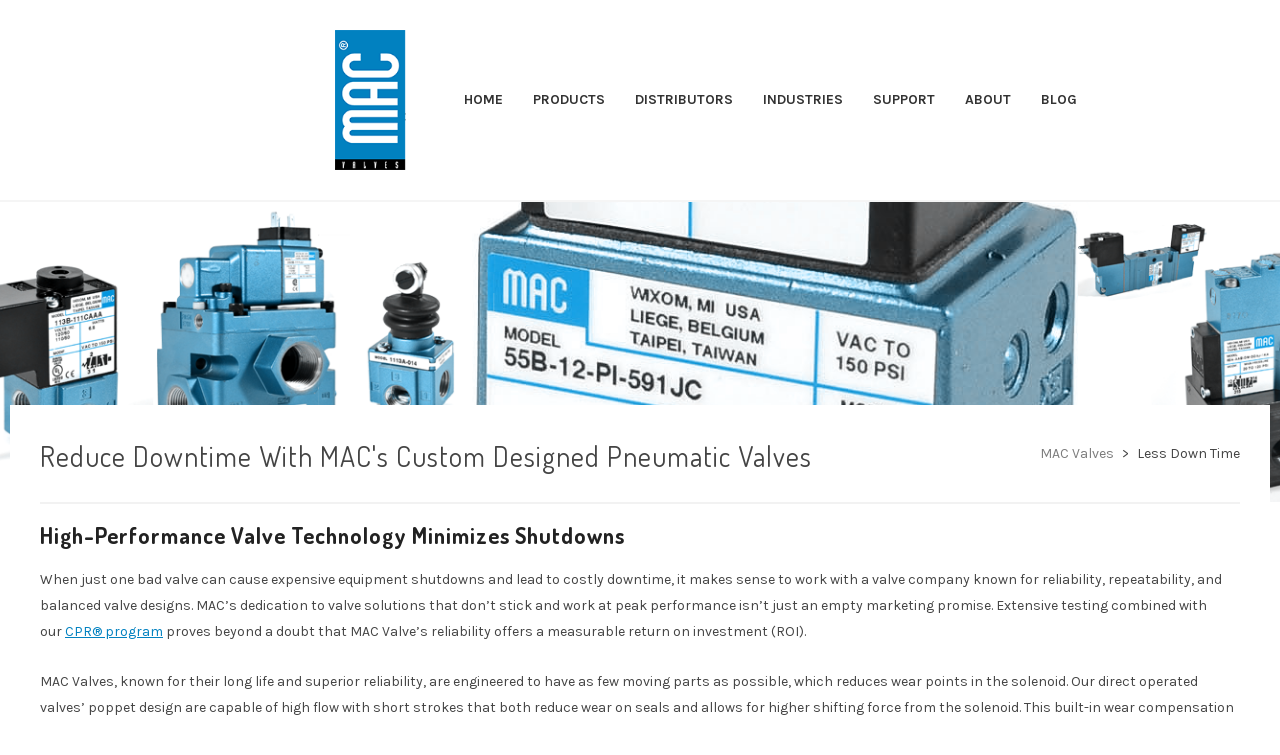

--- FILE ---
content_type: text/html; charset=UTF-8
request_url: https://www.macvalves.com/less-down-time/
body_size: 29035
content:
<!DOCTYPE html>

<!--// OPEN HTML //-->
<html lang="en-US">

	<!--// OPEN HEAD //-->
	<head>
		<link rel="shortcut icon" type="image/png" href="/wp-content/uploads/2014/12/favicon.png"/>

		<!-- Manually set render engine for Internet Explorer, prevent any plugin overrides -->
		<meta http-equiv="X-UA-Compatible" content="IE=EmulateIE10">
		
		
		
            <!--// SITE TITLE //-->
            <title>Less Down Time | MAC Valves</title>

            <!--// SITE META //-->
            <meta charset="UTF-8"/>
                        	                <meta name="viewport" content="width=device-width, initial-scale=1.0, maximum-scale=1"/>
                                    
            <!--// PINGBACK & FAVICON //-->
            <link rel="pingback" href="https://www.macvalves.com/xmlrpc.php"/>
            
                                                
            <script>function spbImageResizer_writeCookie(){the_cookie=document.cookie,the_cookie&&window.devicePixelRatio>=2&&(the_cookie="spb_image_resizer_pixel_ratio="+window.devicePixelRatio+";"+the_cookie,document.cookie=the_cookie)}spbImageResizer_writeCookie();</script>
    <script>function writeCookie(){the_cookie=document.cookie,the_cookie&&window.devicePixelRatio>=2&&(the_cookie="pixel_ratio="+window.devicePixelRatio+";"+the_cookie,document.cookie=the_cookie)}writeCookie();</script>
<link rel='dns-prefetch' href='//cdnjs.cloudflare.com' />
<link rel='dns-prefetch' href='//cdn.tailwindcss.com' />
<link rel='dns-prefetch' href='//fonts.googleapis.com' />
<link rel='dns-prefetch' href='//s.w.org' />
<link rel="alternate" type="application/rss+xml" title="MAC Valves &raquo; Feed" href="https://www.macvalves.com/feed/" />
<link rel="alternate" type="application/rss+xml" title="MAC Valves &raquo; Comments Feed" href="https://www.macvalves.com/comments/feed/" />
<link rel="alternate" type="application/rss+xml" title="MAC Valves &raquo; Less Down Time Comments Feed" href="https://www.macvalves.com/less-down-time/feed/" />
		<script type="text/javascript">
			window._wpemojiSettings = {"baseUrl":"https:\/\/s.w.org\/images\/core\/emoji\/12.0.0-1\/72x72\/","ext":".png","svgUrl":"https:\/\/s.w.org\/images\/core\/emoji\/12.0.0-1\/svg\/","svgExt":".svg","source":{"concatemoji":"https:\/\/www.macvalves.com\/wp-includes\/js\/wp-emoji-release.min.js?ver=5.2.3"}};
			!function(a,b,c){function d(a,b){var c=String.fromCharCode;l.clearRect(0,0,k.width,k.height),l.fillText(c.apply(this,a),0,0);var d=k.toDataURL();l.clearRect(0,0,k.width,k.height),l.fillText(c.apply(this,b),0,0);var e=k.toDataURL();return d===e}function e(a){var b;if(!l||!l.fillText)return!1;switch(l.textBaseline="top",l.font="600 32px Arial",a){case"flag":return!(b=d([55356,56826,55356,56819],[55356,56826,8203,55356,56819]))&&(b=d([55356,57332,56128,56423,56128,56418,56128,56421,56128,56430,56128,56423,56128,56447],[55356,57332,8203,56128,56423,8203,56128,56418,8203,56128,56421,8203,56128,56430,8203,56128,56423,8203,56128,56447]),!b);case"emoji":return b=d([55357,56424,55356,57342,8205,55358,56605,8205,55357,56424,55356,57340],[55357,56424,55356,57342,8203,55358,56605,8203,55357,56424,55356,57340]),!b}return!1}function f(a){var c=b.createElement("script");c.src=a,c.defer=c.type="text/javascript",b.getElementsByTagName("head")[0].appendChild(c)}var g,h,i,j,k=b.createElement("canvas"),l=k.getContext&&k.getContext("2d");for(j=Array("flag","emoji"),c.supports={everything:!0,everythingExceptFlag:!0},i=0;i<j.length;i++)c.supports[j[i]]=e(j[i]),c.supports.everything=c.supports.everything&&c.supports[j[i]],"flag"!==j[i]&&(c.supports.everythingExceptFlag=c.supports.everythingExceptFlag&&c.supports[j[i]]);c.supports.everythingExceptFlag=c.supports.everythingExceptFlag&&!c.supports.flag,c.DOMReady=!1,c.readyCallback=function(){c.DOMReady=!0},c.supports.everything||(h=function(){c.readyCallback()},b.addEventListener?(b.addEventListener("DOMContentLoaded",h,!1),a.addEventListener("load",h,!1)):(a.attachEvent("onload",h),b.attachEvent("onreadystatechange",function(){"complete"===b.readyState&&c.readyCallback()})),g=c.source||{},g.concatemoji?f(g.concatemoji):g.wpemoji&&g.twemoji&&(f(g.twemoji),f(g.wpemoji)))}(window,document,window._wpemojiSettings);
		</script>
		<style type="text/css">
img.wp-smiley,
img.emoji {
	display: inline !important;
	border: none !important;
	box-shadow: none !important;
	height: 1em !important;
	width: 1em !important;
	margin: 0 .07em !important;
	vertical-align: -0.1em !important;
	background: none !important;
	padding: 0 !important;
}
</style>
	<link rel='stylesheet' id='jckqv-minstyles-css'  href='https://www.macvalves.com/wp-content/plugins/jck_woo_quickview/assets/frontend/css/main.min.css?ver=5.2.3' type='text/css' media='all' />
<link rel='stylesheet' id='wp-block-library-css'  href='https://www.macvalves.com/wp-includes/css/dist/block-library/style.min.css?ver=5.2.3' type='text/css' media='all' />
<link rel='stylesheet' id='wc-block-style-css'  href='https://www.macvalves.com/wp-content/plugins/woocommerce/packages/woocommerce-blocks/build/style.css?ver=2.3.0' type='text/css' media='all' />
<link rel='stylesheet' id='cpsh-shortcodes-css'  href='https://www.macvalves.com/wp-content/plugins/column-shortcodes//assets/css/shortcodes.css?ver=1.0' type='text/css' media='all' />
<link rel='stylesheet' id='contact-form-7-css'  href='https://www.macvalves.com/wp-content/plugins/contact-form-7/includes/css/styles.css?ver=5.0' type='text/css' media='all' />
<link rel='stylesheet' id='easy-sidebar-menu-widget-css-css'  href='https://www.macvalves.com/wp-content/plugins/easy-sidebar-menu-widget/assets/css/easy-sidebar-menu-widget.css?ver=5.2.3' type='text/css' media='all' />
<link rel='stylesheet' id='go-pricing-styles-css'  href='https://www.macvalves.com/wp-content/plugins/go_pricing/assets/css/go_pricing_styles.css?ver=3.3.3' type='text/css' media='all' />
<link rel='stylesheet' id='tailwind-css-css'  href='https://cdn.tailwindcss.com?ver=3.x' type='text/css' media='all' />
<style id='tailwind-css-inline-css' type='text/css'>

        body { font-family: 'Inter', sans-serif; }
        /* Renamed fade-in to mac-fade-in-active and added initial state */
        .mac-fade-in-active { animation: macFadeIn 0.5s ease-in-out forwards; }
        @keyframes macFadeIn {
            from { opacity: 0; }
            to { opacity: 1; }
        }
        .mac-fade-in-initial { /* Initial state for JavaScript controlled animation */
            opacity: 0;
        }
        .mac-distributor-link {
            color: #0181c0;
            text-decoration: underline;
        }
        .mac-distributor-link:hover {
            background-color: #0082c5;
            color: white;
        }
        /* Overlay styles - Z-index maximized */
        .mac-overlay {
            position: fixed;
            top: 0;
            left: 0;
            width: 100%;
            height: 100%;
            background-color: rgba(0, 0, 0, 0.7);
            display: flex;
            align-items: center;
            justify-content: center;
            z-index: 2147483647; /* Maximized z-index to ensure it's always on top */
            opacity: 0;
            visibility: hidden;
            transition: opacity 0.3s ease, visibility 0.3s ease;
        }
        .mac-overlay.active {
            opacity: 1;
            visibility: visible;
        }
        .mac-modal-content {
            background-color: white;
            padding: 20px; /* Matched 20px padding from original */
            border-radius: 8px; /* Matched 8px border-radius from original */
            box-shadow: 0 4px 8px rgba(0, 0, 0, 0.1); /* Matched shadow from original */
            max-width: 480px; /* Matched original max-width */
            width: 90%; /* Retain responsiveness */
            opacity: 0;
            transition: opacity 0.5s ease-in-out; /* Match original opacity transition */
        }
        .mac-overlay.active .mac-modal-content {
            opacity: 1;
        }
        /* Ensure general text within modal body is darker */
        #mac-modal-body {
            color: #333; /* Explicitly setting the general text color for the modal body */
        }
        /* Styling for the close button within the modal */
        #mac-close-modal-button {
            background-color: #0082c5; /* Desired button background color */
            color: white; /* Desired button text color */
            /* Inherited other styles like padding, border-radius, font-weight from Tailwind classes in HTML */
        }
        #mac-close-modal-button:hover {
            background-color: #006bb0; /* Slightly darker blue on hover */
        }
    
</style>
<link rel='stylesheet' id='inter-font-css'  href='https://fonts.googleapis.com/css2?family=Inter%3Awght%40400%3B600%3B700&#038;display=swap&#038;ver=1.0' type='text/css' media='all' />
<link rel='stylesheet' id='spb-frontend-min-css'  href='https://www.macvalves.com/wp-content/plugins/swift-framework/includes/page-builder/frontend-assets/css/spb-styles.min.css' type='text/css' media='all' />
<link rel='stylesheet' id='woocommerce-layout-css'  href='https://www.macvalves.com/wp-content/plugins/woocommerce/assets/css/woocommerce-layout.css?ver=3.7.3' type='text/css' media='all' />
<link rel='stylesheet' id='woocommerce-smallscreen-css'  href='https://www.macvalves.com/wp-content/plugins/woocommerce/assets/css/woocommerce-smallscreen.css?ver=3.7.3' type='text/css' media='only screen and (max-width: 768px)' />
<link rel='stylesheet' id='woocommerce-general-css'  href='https://www.macvalves.com/wp-content/plugins/woocommerce/assets/css/woocommerce.css?ver=3.7.3' type='text/css' media='all' />
<style id='woocommerce-inline-inline-css' type='text/css'>
.woocommerce form .form-row .required { visibility: visible; }
</style>
<link rel='stylesheet' id='atelier-parent-style-css'  href='https://www.macvalves.com/wp-content/themes/atelier/style.css?ver=5.2.3' type='text/css' media='all' />
<link rel='stylesheet' id='bootstrap-css'  href='https://www.macvalves.com/wp-content/themes/atelier/css/bootstrap.min.css' type='text/css' media='all' />
<link rel='stylesheet' id='fontawesome-css'  href='https://www.macvalves.com/wp-content/themes/atelier/css/font-awesome.min.css' type='text/css' media='all' />
<link rel='stylesheet' id='sf-main-css'  href='https://www.macvalves.com/wp-content/themes/atelier/css/main.css' type='text/css' media='all' />
<link rel='stylesheet' id='sf-woocommerce-css'  href='https://www.macvalves.com/wp-content/themes/atelier/css/sf-woocommerce.css' type='text/css' media='all' />
<link rel='stylesheet' id='sf-responsive-css'  href='https://www.macvalves.com/wp-content/themes/atelier/css/responsive.css' type='text/css' media='all' />
<link rel='stylesheet' id='sf-style-css'  href='https://www.macvalves.com/wp-content/themes/atelier-child/style.css' type='text/css' media='all' />
<link rel='stylesheet' id='sccss_style-css'  href='https://www.macvalves.com/?sccss=1&#038;ver=5.2.3' type='text/css' media='all' />
<link rel='stylesheet' id='redux-google-fonts-sf_atelier_options-css'  href='https://fonts.googleapis.com/css?family=Lato%3A100%2C300%2C400%2C700%2C900%2C100italic%2C300italic%2C400italic%2C700italic%2C900italic%7CKarla%3A400%2C700%2C400italic%2C700italic%7CDosis%3A200%2C300%2C400%2C500%2C600%2C700%2C800&#038;subset=latin&#038;ver=1767967958' type='text/css' media='all' />
<script type='text/javascript' src='https://www.macvalves.com/wp-includes/js/jquery/jquery.js?ver=1.12.4-wp'></script>
<script type='text/javascript' src='https://www.macvalves.com/wp-includes/js/jquery/jquery-migrate.min.js?ver=1.4.1'></script>
<script type='text/javascript' src='https://cdnjs.cloudflare.com/ajax/libs/gsap/1.11.2/TweenMax.min.js'></script>
<script type='text/javascript' src='https://www.macvalves.com/wp-content/plugins/swift-framework/public/js/lib/imagesloaded.pkgd.min.js'></script>
<script type='text/javascript' src='https://www.macvalves.com/wp-content/plugins/swift-framework/public/js/lib/jquery.viewports.min.js'></script>
<script type='text/javascript' src='https://www.macvalves.com/wp-content/plugins/swift-framework/public/js/lib/jquery.smartresize.min.js'></script>
<script type='text/javascript' src='https://www.macvalves.com/wp-includes/js/swfobject.js?ver=2.2-20120417'></script>

<script type="text/javascript" charset="utf-8">
	(function(){
		try {
			// Disabling SWFObject's Autohide feature
			if (typeof swfobject.switchOffAutoHideShow === "function") {
				swfobject.switchOffAutoHideShow();
			}
		} catch(e) {}
	})();
</script>
<link rel='https://api.w.org/' href='https://www.macvalves.com/wp-json/' />
<link rel="EditURI" type="application/rsd+xml" title="RSD" href="https://www.macvalves.com/xmlrpc.php?rsd" />
<link rel="wlwmanifest" type="application/wlwmanifest+xml" href="https://www.macvalves.com/wp-includes/wlwmanifest.xml" /> 
<meta name="generator" content="WordPress 5.2.3" />
<meta name="generator" content="WooCommerce 3.7.3" />
<link rel="canonical" href="https://www.macvalves.com/less-down-time/" />
<link rel='shortlink' href='https://www.macvalves.com/?p=15857' />
<link rel="alternate" type="application/json+oembed" href="https://www.macvalves.com/wp-json/oembed/1.0/embed?url=https%3A%2F%2Fwww.macvalves.com%2Fless-down-time%2F" />
<link rel="alternate" type="text/xml+oembed" href="https://www.macvalves.com/wp-json/oembed/1.0/embed?url=https%3A%2F%2Fwww.macvalves.com%2Fless-down-time%2F&#038;format=xml" />

		<!-- GA Google Analytics @ https://m0n.co/ga -->
		<script async src="https://www.googletagmanager.com/gtag/js?id=G-57S3H8XQ5B"></script>
		<script>
			window.dataLayer = window.dataLayer || [];
			function gtag(){dataLayer.push(arguments);}
			gtag('js', new Date());
			gtag('config', 'G-57S3H8XQ5B');
		</script>

	<style type='text/css'>
		iframe{
			max-width: 100%;
			border: 0px;
		}
	</style>			<script type="text/javascript" src="http://dev.macvalves.com/js/mac.js"></script>
			<script type="text/javascript">
			var ajaxurl = 'https://www.macvalves.com/wp-admin/admin-ajax.php';
			</script>
			<style>
		#woocommerce-catalog_custom_button {
			background: ##DDDDDD;
			color: ##000000;
			padding: px;
			width: px;
			height: px;
			line-height: px;
			border-radius:px;
			font-size: px;
			border:  px;  solid   #
		}
		#woocommerce-catalog_custom_button:hover {
			background: ##EEEEEE;
			color: ##000000;
		}
		</style>
			<noscript><style>.woocommerce-product-gallery{ opacity: 1 !important; }</style></noscript>
	<!--[if lt IE 9]><script data-cfasync="false" src="https://www.macvalves.com/wp-content/themes/atelier/js/respond.js"></script><script data-cfasync="false" src="https://www.macvalves.com/wp-content/themes/atelier/js/html5shiv.js"></script><script data-cfasync="false" src="https://www.macvalves.com/wp-content/themes/atelier/js/excanvas.compiled.js"></script><![endif]--><style type="text/css">
@media only screen and (min-width: 1260px) {
					.layout-boxed #container, .boxed-inner-page #main-container, .single-product.page-heading-fancy .product-main, .layout-boxed #sf-newsletter-bar > .container {
						width: 1260px;
					}
					.container {
						width: 1230px;
					}
					li.menu-item.sf-mega-menu > ul.sub-menu {
						width: 1200px;
					}
					#header .is-sticky .sticky-header, #header-section.header-5 #header {
						max-width: 1200px!important;
					}
					.boxed-layout #header-section.header-3 #header .is-sticky .sticky-header, .boxed-layout #header-section.header-4 #header .is-sticky .sticky-header, .boxed-layout #header-section.header-5 #header .is-sticky .sticky-header {
						max-width: 1200px;
					}
				}@font-face {
						font-family: 'si-shop-two';
						src:url('https://www.macvalves.com/wp-content/themes/atelier/css/font/si-shop-two.eot?-7oeevn');
						src:url('https://www.macvalves.com/wp-content/themes/atelier/css/font/si-shop-two.eot?#iefix-7oeevn') format('embedded-opentype'),
							url('https://www.macvalves.com/wp-content/themes/atelier/css/font/si-shop-two.woff?-7oeevn') format('woff'),
							url('https://www.macvalves.com/wp-content/themes/atelier/css/font/si-shop-two.ttf?-7oeevn') format('truetype'),
							url('https://www.macvalves.com/wp-content/themes/atelier/css/font/si-shop-two.svg?-7oeevn#atelier') format('svg');
						font-weight: normal;
						font-style: normal;
					}
					.sf-icon-cart, .sf-icon-add-to-cart, .sf-icon-variable-options, .sf-icon-soldout {
						font-family: 'si-shop-two'!important;
					}
					.sf-icon-cart:before {
						content: '\e600';
					}
					.sf-icon-add-to-cart:before {
						content: '\e601';
					}
					.sf-icon-variable-options:before {
						content: '\e602';
					}
					.sf-icon-soldout:before {
						content: '\e603';
					}
					#mobile-menu ul li.shopping-bag-item > a span.num-items {
						right: 24px;
						margin-top: -9px;
					}
					.wishlist-item > a > i {
						vertical-align: -6px!important;
					}
					::selection, ::-moz-selection {background-color: #eabe12; color: #fff;}.accent-bg, .funded-bar .bar {background-color:#eabe12;}.accent {color:#eabe12;}span.highlighted, span.dropcap4, .loved-item:hover .loved-count, .flickr-widget li, .portfolio-grid li, figcaption .product-added, .woocommerce .widget_layered_nav ul li.chosen small.count, .widget_layered_nav ul > li, .woocommerce .widget_layered_nav_filters ul li a, .sticky-post-icon, .fw-video-close:hover {background-color: #eabe12!important; color: #ffffff!important;}a:hover, a:focus, #sidebar a:hover, .pagination-wrap a:hover, .carousel-nav a:hover, .portfolio-pagination div:hover > i, #footer a:hover, .beam-me-up a:hover span, .portfolio-item .portfolio-item-permalink, .read-more-link, .blog-item .read-more, .blog-item-details a:hover, .author-link, span.dropcap2, .spb_divider.go_to_top a, .item-link:hover, #header-translation p a, #breadcrumbs a:hover, .ui-widget-content a:hover, .yith-wcwl-add-button a:hover, #product-img-slider li a.zoom:hover, .woocommerce .star-rating span, #jckqv .woocommerce-product-rating .star-rating span:before, .article-body-wrap .share-links a:hover, ul.member-contact li a:hover, .bag-product a.remove:hover, .bag-product-title a:hover, #back-to-top:hover,  ul.member-contact li a:hover, .fw-video-link-image:hover i, .ajax-search-results .all-results:hover, .search-result h5 a:hover .ui-state-default a:hover, .fw-video-link-icon:hover {color: #eabe12;}.carousel-wrap > a:hover,  .woocommerce p.stars a.active:after,  .woocommerce p.stars a:hover:after {color: #eabe12!important;}.read-more i:before, .read-more em:before {color: #eabe12;}textarea:focus, input:focus, input[type="text"]:focus, input[type="email"]:focus, textarea:focus, .bypostauthor .comment-wrap .comment-avatar,.search-form input:focus, .wpcf7 input:focus, .wpcf7 textarea:focus, .ginput_container input:focus, .ginput_container textarea:focus, .mymail-form input:focus, .mymail-form textarea:focus, input[type="tel"]:focus, input[type="number"]:focus {border-color: #eabe12!important;}nav .menu ul li:first-child:after,.navigation a:hover > .nav-text, .returning-customer a:hover {border-bottom-color: #eabe12;}nav .menu ul ul li:first-child:after {border-right-color: #eabe12;}.spb_impact_text .spb_call_text {border-left-color: #eabe12;}.spb_impact_text .spb_button span {color: #fff;}a[rel="tooltip"], ul.member-contact li a, a.text-link, .tags-wrap .tags a, .logged-in-as a, .comment-meta-actions .edit-link, .comment-meta-actions .comment-reply, .read-more {border-color: #333333;}.super-search-go {border-color: #eabe12!important;}.super-search-go:hover {background: #eabe12!important;border-color: #eabe12!important;}.owl-pagination .owl-page span {background-color: #f2f2f2;}.owl-pagination .owl-page::after {background-color: #eabe12;}.owl-pagination .owl-page:hover span, .owl-pagination .owl-page.active a {background-color: #4a8e8a;}body.header-below-slider .home-slider-wrap #slider-continue:hover {border-color: #eabe12;}body.header-below-slider .home-slider-wrap #slider-continue:hover i {color: #eabe12;}#one-page-nav li a:hover > i {background: #eabe12;}#one-page-nav li.selected a:hover > i {border-color: #eabe12;}#one-page-nav li .hover-caption {background: #eabe12; color: #ffffff;}#one-page-nav li .hover-caption:after {border-left-color: #eabe12;}.love-it:hover > svg .stroke {stroke: #eabe12!important;}.love-it:hover > svg .fill {fill: #eabe12!important;}.side-details .love-it > svg .stroke {stroke: #f2f2f2;}.side-details .love-it > svg .fill {fill: #f2f2f2;}.side-details .comments-wrapper > svg .stroke {stroke: #f2f2f2;}.side-details .comments-wrapper > svg .fill {fill: #f2f2f2;}.comments-wrapper a:hover > svg .stroke {stroke: #eabe12!important;}.comments-wrapper a:hover span, .love-it:hover span.love-count {color: #eabe12!important;}.circle-bar .spinner > div {border-top-color: #eabe12;border-right-color: #eabe12;}#sf-home-preloader, #site-loading {background-color: #ffffff;}.loading-bar-transition .pace .pace-progress {background-color: #eabe12;}.spinner .circle-bar {border-left-color:#f2f2f2;border-bottom-color:#f2f2f2;border-right-color:#eabe12;border-top-color:#eabe12;}.orbit-bars .spinner > div:before {border-top-color:#eabe12;border-bottom-color:#eabe12;}.orbit-bars .spinner > div:after {background-color: #f2f2f2;}body, .layout-fullwidth #container {background-color: #ffffff;}#main-container, .tm-toggle-button-wrap a {background-color: #ffffff;}.tabbed-heading-wrap .heading-text {background-color: #ffffff;}.single-product.page-heading-fancy .product-main {background-color: #ffffff;}.spb-row-container[data-top-style="slant-ltr"]:before, .spb-row-container[data-top-style="slant-rtl"]:before, .spb-row-container[data-bottom-style="slant-ltr"]:after, .spb-row-container[data-bottom-style="slant-rtr"]:after {background-color: #ffffff;}a, .ui-widget-content a, #respond .form-submit input[type=submit] {color: #333333;}a:hover, a:focus {color: #eabe12;}ul.bar-styling li:not(.selected) > a:hover, ul.bar-styling li > .comments-likes:hover {color: #ffffff;background: #eabe12;border-color: #eabe12;}ul.bar-styling li > .comments-likes:hover * {color: #ffffff!important;}ul.bar-styling li > a, ul.bar-styling li > div, ul.page-numbers li > a, ul.page-numbers li > span, .curved-bar-styling, ul.bar-styling li > form input, .spb_directory_filter_below {border-color: #f2f2f2;}ul.bar-styling li > a, ul.bar-styling li > span, ul.bar-styling li > div, ul.bar-styling li > form input {background-color: #ffffff;}.pagination-wrap {border-color: #f2f2f2;}.pagination-wrap ul li a {border-color: transparent;}ul.page-numbers li > a:hover, ul.page-numbers li > span.current, .pagination-wrap ul li > a:hover, .pagination-wrap ul li span.current {border-color: #f2f2f2!important;color: #222222!important;}input[type="text"], input[type="email"], input[type="password"], textarea, select, .wpcf7 input[type="text"], .wpcf7 input[type="email"], .wpcf7 textarea, .wpcf7 select, .ginput_container input[type="text"], .ginput_container input[type="email"], .ginput_container textarea, .ginput_container select, .mymail-form input[type="text"], .mymail-form input[type="email"], .mymail-form textarea, .mymail-form select, input[type="date"], input[type="tel"], input.input-text, input[type="number"], .select2-container .select2-choice {border-color: #f2f2f2;background-color: #ffffff;color:#999999;}.select2-container .select2-choice>.select2-chosen {color:#999999!important;}::-webkit-input-placeholder {color:#999999!important;}:-moz-placeholder {color:#999999!important;}::-moz-placeholder {color:#999999!important;}:-ms-input-placeholder {color:#999999!important;}input[type=submit], button[type=submit], input[type="file"], select, .wpcf7 input.wpcf7-submit[type=submit] {border-color: #f2f2f2;color: #999999;}input[type=submit]:hover, button[type=submit]:hover, .wpcf7 input.wpcf7-submit[type=submit]:hover, .gform_wrapper input[type=submit]:hover, .mymail-form input[type=submit]:hover {background: #4a8e8a;border-color: #4a8e8a; color: #ffffff;}.modal-header {background: #f7f7f7;}.modal-content {background: #ffffff;}.modal-header h3, .modal-header .close {color: #444444;}.modal-header .close:hover {color: #eabe12;}.recent-post .post-details, .portfolio-item h5.portfolio-subtitle, .search-item-content time, .search-item-content span, .portfolio-details-wrap .date {color: #222222;}ul.bar-styling li.facebook > a:hover {color: #fff!important;background: #3b5998;border-color: #3b5998;}ul.bar-styling li.twitter > a:hover {color: #fff!important;background: #4099FF;border-color: #4099FF;}ul.bar-styling li.google-plus > a:hover {color: #fff!important;background: #d34836;border-color: #d34836;}ul.bar-styling li.pinterest > a:hover {color: #fff!important;background: #cb2027;border-color: #cb2027;}#top-bar {background: #f2f2f2; border-bottom-color: #f7f7f7;}#top-bar .tb-text {color: #444444;}#top-bar .tb-text > a, #top-bar nav .menu > li > a {color: #666666;}#top-bar .menu li {border-left-color: #f7f7f7; border-right-color: #f7f7f7;}#top-bar .menu > li > a, #top-bar .menu > li.parent:after {color: #666666;}#top-bar .menu > li:hover > a, #top-bar a:hover {color: #111111!important;}.header-wrap #header, .header-standard-overlay #header, .vertical-header .header-wrap #header-section, #header-section .is-sticky #header.sticky-header {background-color:#ffffff;}.fs-search-open .header-wrap #header, .fs-search-open .header-standard-overlay #header, .fs-search-open .vertical-header .header-wrap #header-section, .fs-search-open #header-section .is-sticky #header.sticky-header {background-color: #ffffff;}.fs-supersearch-open .header-wrap #header, .fs-supersearch-open .header-standard-overlay #header, .fs-supersearch-open .vertical-header .header-wrap #header-section, .fs-supersearch-open #header-section .is-sticky #header.sticky-header {background-color: #ffffff;}.overlay-menu-open .header-wrap #header, .overlay-menu-open .header-standard-overlay #header, .overlay-menu-open .vertical-header .header-wrap #header-section, .overlay-menu-open #header-section .is-sticky #header.sticky-header {background-color: #ffffff;}#sf-header-banner {background-color:#72d8c4; border-bottom: 2px solid#72d8c4;}#sf-header-banner {color:#397265;}#sf-header-banner a {color:#333;}#sf-header-banner a:hover {color:#1dc6df;}.header-left, .header-right, .vertical-menu-bottom .copyright {color: #252525;}.header-left a, .header-right a, .vertical-menu-bottom .copyright a, #header .header-left ul.menu > li > a.header-search-link-alt, #header .header-right ul.menu > li > a.header-search-link, #header .header-right ul.menu > li > a.header-search-link-alt {color: #222222;}.header-left a:hover, .header-right a:hover, .vertical-menu-bottom .copyright a:hover {color: #eabe12;}#header .header-left ul.menu > li:hover > a.header-search-link-alt, #header .header-right ul.menu > li:hover > a.header-search-link-alt {color: #eabe12!important;}#header-search a:hover, .super-search-close:hover {color: #eabe12;}.sf-super-search {background-color: #4a8e8a;}.sf-super-search .search-options .ss-dropdown ul {background-color: #eabe12;}.sf-super-search .search-options .ss-dropdown ul li a {color: #ffffff;}.sf-super-search .search-options .ss-dropdown ul li a:hover {color: #4a8e8a;}.sf-super-search .search-options .ss-dropdown > span, .sf-super-search .search-options input {color: #eabe12; border-bottom-color: #eabe12;}.sf-super-search .search-options .ss-dropdown ul li .fa-check {color: #4a8e8a;}.sf-super-search-go:hover, .sf-super-search-close:hover { background-color: #eabe12; border-color: #eabe12; color: #ffffff;}.header-languages .current-language {color: #333333;}#header-section #main-nav {border-top-color: #000000;}.ajax-search-wrap {background-color:#ffffff}.ajax-search-wrap, .ajax-search-results, .search-result-pt .search-result, .vertical-header .ajax-search-results {border-color: #000000;}.page-content {border-bottom-color: #f2f2f2;}.ajax-search-wrap input[type="text"], .search-result-pt h6, .no-search-results h6, .search-result h5 a, .no-search-results p {color: #333333;}.header-wrap, #header-section .is-sticky .sticky-header, #header-section.header-5 #header {border-bottom: 2px solid #f5f5f5;}.vertical-header .header-wrap {border-right: 2px solid #f5f5f5;}.vertical-header-right .header-wrap {border-left: 2px solid #f5f5f5;}nav.std-menu ul.sub-menu {border: 2px solid#f5f5f5;}.is-sticky nav.std-menu ul.sub-menu {border-top-width: 0;}nav.std-menu .sf-mega-menu ul.sub-menu ul.sub-menu {border: 0!important;}.header-left .aux-item, .header-right .aux-item {border-color: #f5f5f5!important;}#contact-slideout {background: #ffffff;}#mobile-top-text, #mobile-header {background-color: #ffffff;border-bottom-color:#f5f5f5;}#mobile-top-text, #mobile-logo h1 {color: #252525;}#mobile-top-text a, #mobile-header a {color: #222222;}#mobile-header a {color: #222222;}#mobile-header a.mobile-menu-link span.menu-bars, #mobile-header a.mobile-menu-link span.menu-bars:before, #mobile-header a.mobile-menu-link span.menu-bars:after {background-color: #222222;}#mobile-header a.mobile-menu-link:hover span.menu-bars, #mobile-header a.mobile-menu-link:hover span.menu-bars:before, #mobile-header a.mobile-menu-link:hover span.menu-bars:after {background-color: #eabe12;}#mobile-menu-wrap, #mobile-cart-wrap {background-color: #222;color: #e4e4e4;}.mobile-search-form input[type="text"] {color: #e4e4e4;border-bottom-color: #444;}.mobile-search-form ::-webkit-input-placeholder {color: #e4e4e4!important;}.mobile-search-form :-moz-placeholder {color: #e4e4e4!important;}.mobile-search-form ::-moz-placeholder {color: #e4e4e4!important;}.mobile-search-form :-ms-input-placeholder {color: #e4e4e4!important;}#mobile-menu-wrap a, #mobile-cart-wrap a:not(.sf-button), #mobile-menu-wrap .shopping-bag-item a > span.num-items {color: #fff;}.shop-icon-fill #mobile-menu-wrap .shopping-bag-item a > span.num-items {color: #222!important;}#mobile-menu-wrap a:hover, #mobile-cart-wrap a:not(.sf-button):hover,  #mobile-menu ul li:hover > a {color: #eabe12!important;}#mobile-menu-wrap .bag-buttons a.wishlist-button {color: #fff!important;}#mobile-menu ul li.parent > a:after {color: #e4e4e4;}#mobile-cart-wrap .shopping-bag-item > a.cart-contents, #mobile-cart-wrap .bag-product, #mobile-cart-wrap .bag-empty {border-bottom-color: #444;}#mobile-menu ul li, .mobile-cart-menu li, .mobile-cart-menu .bag-header, .mobile-cart-menu .bag-product, .mobile-cart-menu .bag-empty {border-color: #444;}a.mobile-menu-link span, a.mobile-menu-link span:before, a.mobile-menu-link span:after {background: #fff;}a.mobile-menu-link:hover span, a.mobile-menu-link:hover span:before, a.mobile-menu-link:hover span:after {background: #eabe12;}#mobile-cart-wrap .bag-buttons > a.bag-button {color: #fff!important;border-color: #fff;}#mobile-cart-wrap .bag-product a.remove {color: #fff!important;}#mobile-cart-wrap .bag-product a.remove:hover {color: #eabe12!important;}#logo.has-img, .header-left, .header-right {height:140px;}#mobile-logo {max-height:140px;}#mobile-logo.has-img img {max-height:140px;}.full-center #logo.has-img a > img {max-height: 200px;}.header-left, .header-right {line-height:140px;}.browser-ie #logo {width:94px;}#logo img.retina {width:47px;}#logo.has-img a > img {padding: 30px 0;}.header-2 #logo.has-img img {max-height:140px;}#logo.has-img img {max-height:140px;}.full-center #logo.has-img a > img {max-height: 140px;padding: 0;}.full-header-stick #header, .full-header-stick #logo, .full-header-stick .header-left, .full-header-stick .header-right {height:200px;line-height:200px;}.full-center #main-navigation ul.menu > li > a, .full-center .header-right ul.menu > li > a, .full-center nav.float-alt-menu ul.menu > li > a, .full-center .header-right div.text, .full-center #header .aux-item ul.social-icons li {height:200px;line-height:200px;}.full-center #header, .full-center .float-menu, .header-split .float-menu {height:200px;}.full-center nav li.menu-item.sf-mega-menu > ul.sub-menu, .full-center .ajax-search-wrap {top:200px!important;}.browser-ff #logo a {height:200px;}.full-center #logo {max-height:200px;}.header-6 .header-left, .header-6 .header-right, .header-6 #logo.has-img {height:200px;line-height:200px;}.header-6 #logo.has-img a > img {padding: 0;}#logo.has-img a {height:200px;}#logo.has-img a > img {padding: 0 10px;}.full-center.resized-header #main-navigation ul.menu > li > a, .full-center.resized-header .header-right ul.menu > li > a, .full-center.resized-header nav.float-alt-menu ul.menu > li > a, .full-center.resized-header .header-right div.text, .full-header-stick.resized-header #header, .full-header-stick.resized-header #logo, .full-header-stick.resized-header .header-left, .full-header-stick.resized-header .header-right, .full-center.resized-header  #header .aux-item ul.social-icons li {height:170px;line-height:170px;}.full-center.resized-header #logo, .full-center.resized-header #logo.no-img a {height:170px;}.full-center.resized-header #header, .full-center.resized-header .float-menu, .header-split.resized-header .float-menu {height:170px;}.full-center.resized-header nav ul.menu > li.menu-item > ul.sub-menu, .full-center.resized-header nav li.menu-item.sf-mega-menu > ul.sub-menu, .full-center.resized-header nav li.menu-item.sf-mega-menu-alt > ul.sub-menu, .full-center.resized-header .ajax-search-wrap {top:170px!important;}.browser-ff .resized-header #logo a {height:170px;}.resized-header #logo.has-img a {height:170px;}.full-center.resized-header nav.float-alt-menu ul.menu > li > ul.sub-menu {top:170px!important;}#main-nav, .header-wrap[class*="page-header-naked"] #header-section .is-sticky #main-nav, .header-wrap #header-section .is-sticky #header.sticky-header, .header-wrap #header-section.header-5 #header, .header-wrap[class*="page-header-naked"] #header .is-sticky .sticky-header, .header-wrap[class*="page-header-naked"] #header-section.header-5 #header .is-sticky .sticky-header {background-color: #ffffff;}#main-nav {border-color: #000000;border-top-style: solid;}.show-menu {background-color: #4a8e8a;color: #ffffff;}nav .menu > li:before {background: #07c1b6;}nav .menu .sub-menu .parent > a:after {border-left-color: #07c1b6;}nav .menu ul.sub-menu, li.menu-item.sf-mega-menu > ul.sub-menu > div {background-color: #0181c0;}nav .menu ul.sub-menu li {border-top-color: #000000;border-top-style: solid;}li.menu-item.sf-mega-menu > ul.sub-menu > li {border-top-color: #000000;border-top-style: solid;}li.menu-item.sf-mega-menu > ul.sub-menu > li {border-left-color: #000000;border-left-style: solid;}nav .menu > li.menu-item > a, nav.std-menu .menu > li > a {color: #333333;}#main-nav ul.menu > li, #main-nav ul.menu > li:first-child, #main-nav ul.menu > li:first-child, .full-center nav#main-navigation ul.menu > li, .full-center nav#main-navigation ul.menu > li:first-child, .full-center #header nav.float-alt-menu ul.menu > li {border-color: #000000;}nav ul.menu > li.menu-item.sf-menu-item-btn > a {border-color: #333333;background-color: #333333;color: #18659d;}nav ul.menu > li.menu-item.sf-menu-item-btn:hover > a {border-color: #eabe12; background-color: #eabe12; color: #ffffff!important;}#main-nav ul.menu > li, .full-center nav#main-navigation ul.menu > li, .full-center nav.float-alt-menu ul.menu > li, .full-center #header nav.float-alt-menu ul.menu > li {border-width: 0!important;}.full-center nav#main-navigation ul.menu > li:first-child {border-width: 0;margin-left: -15px;}#main-nav .menu-right {right: -5px;}nav .menu > li.menu-item:hover > a, nav.std-menu .menu > li:hover > a {color: #18659d!important;}nav .menu > li.current-menu-ancestor > a, nav .menu > li.current-menu-item > a, nav .menu > li.current-scroll-item > a, #mobile-menu .menu ul li.current-menu-item > a {color: #333333;}.shopping-bag-item a > span.num-items {border-color: #222222;}.shop-icon-fill .shopping-bag-item > a > i {color: inherit;}.shop-icon-fill .shopping-bag-item a > span.num-items, .shop-icon-fill .shopping-bag-item:hover a > span.num-items {color: #ffffff!important;}.shop-icon-fill .shopping-bag-item:hover > a > i {color: inherit;}.header-left ul.sub-menu > li > a:hover, .header-right ul.sub-menu > li > a:hover {color: #18659d;}.shopping-bag-item a > span.num-items:after {border-color: #18659d;}.shopping-bag-item:hover a > span.num-items {border-color: #18659d!important; color: #18659d!important;}.shopping-bag-item:hover a > span.num-items:after {border-color: #18659d!important;}.page-header-naked-light .sticky-wrapper:not(.is-sticky) .shopping-bag-item:hover a > span.num-items, .page-header-naked-dark .sticky-wrapper:not(.is-sticky) .shopping-bag-item:hover a > span.num-items {color: #ffffff}.page-header-naked-light .sticky-wrapper:not(.is-sticky) .shopping-bag-item:hover a > span.num-items:after, .page-header-naked-dark .sticky-wrapper:not(.is-sticky) .shopping-bag-item:hover a > span.num-items:after {border-color: #18659d;}nav .menu ul.sub-menu li.menu-item > a, nav .menu ul.sub-menu li > span, nav.std-menu ul.sub-menu {color: #f2f2f2;}.bag-buttons a.bag-button, .bag-buttons a.wishlist-button {color: #f2f2f2!important;}.bag-product a.remove, .woocommerce .bag-product a.remove {color: #f2f2f2!important;}.bag-product a.remove:hover, .woocommerce .bag-product a.remove:hover {color: #eabe12!important;}nav .menu ul.sub-menu li.menu-item:hover > a, .bag-product a.remove:hover {color: #ffffff!important;}nav .menu li.parent > a:after, nav .menu li.parent > a:after:hover, .ajax-search-wrap:after {color: #333333;}nav .menu ul.sub-menu li.current-menu-ancestor > a, nav .menu ul.sub-menu li.current-menu-item > a {color: #333333!important;}#main-nav .header-right ul.menu > li, .wishlist-item {border-left-color: #000000;}.bag-header, .bag-product, .bag-empty, .wishlist-empty {border-color: #000000;}.bag-buttons a.checkout-button, .bag-buttons a.create-account-button, .woocommerce input.button.alt, .woocommerce .alt-button, .woocommerce button.button.alt {background: #eabe12; color: #ffffff;}.woocommerce .button.update-cart-button:hover {background: #eabe12; color: #ffffff;}.woocommerce input.button.alt:hover, .woocommerce .alt-button:hover, .woocommerce button.button.alt:hover {background: #eabe12; color: #ffffff;}.shopping-bag:before, nav .menu ul.sub-menu li:first-child:before {border-bottom-color: #07c1b6;}.page-header-naked-light .sticky-wrapper:not(.is-sticky) a.menu-bars-link:hover span, .page-header-naked-light .sticky-wrapper:not(.is-sticky) a.menu-bars-link:hover span:before, .page-header-naked-light .sticky-wrapper:not(.is-sticky) a.menu-bars-link:hover span:after, .page-header-naked-dark .sticky-wrapper:not(.is-sticky) a.menu-bars-link:hover span, .page-header-naked-dark .sticky-wrapper:not(.is-sticky) a.menu-bars-link:hover span:before, .page-header-naked-dark .sticky-wrapper:not(.is-sticky) a.menu-bars-link:hover span:after {background: #eabe12;}a.menu-bars-link span, a.menu-bars-link span:before, a.menu-bars-link span:after {background: #222222;}a.menu-bars-link:hover span, a.menu-bars-link:hover span:before, a.menu-bars-link:hover span:after {background: #eabe12;}.overlay-menu-open .header-wrap {background-color: #ffffff;}.overlay-menu-open .header-wrap #header {background-color: transparent!important;}.overlay-menu-open #logo h1, .overlay-menu-open .header-left, .overlay-menu-open .header-right, .overlay-menu-open .header-left a, .overlay-menu-open .header-right a {color: #eabe12!important;}#overlay-menu nav li.menu-item > a, .overlay-menu-open a.menu-bars-link, #overlay-menu .fs-overlay-close {color: #eabe12;}.overlay-menu-open a.menu-bars-link span:before, .overlay-menu-open a.menu-bars-link span:after {background: #eabe12!important;}.fs-supersearch-open .fs-supersearch-link, .fs-search-open .fs-header-search-link {color: #eabe12!important;}#overlay-menu {background-color: #ffffff;}#overlay-menu, #fullscreen-search, #fullscreen-supersearch {background-color: rgba(255,255,255, 0.95);}#overlay-menu nav li:hover > a {color: #efd213!important;}#fullscreen-supersearch .sf-super-search {color: #666666!important;}#fullscreen-supersearch .sf-super-search .search-options .ss-dropdown > span, #fullscreen-supersearch .sf-super-search .search-options input {color: #eabe12!important;}#fullscreen-supersearch .sf-super-search .search-options .ss-dropdown > span:hover, #fullscreen-supersearch .sf-super-search .search-options input:hover {color: #efd213!important;}#fullscreen-supersearch .sf-super-search .search-go a.sf-button {background-color: #eabe12!important;}#fullscreen-supersearch .sf-super-search .search-go a.sf-button:hover {background-color: #4a8e8a!important;border-color: #4a8e8a!important;color: #ffffff!important;}#fullscreen-search .fs-overlay-close, #fullscreen-search .search-wrap .title, .fs-search-bar, .fs-search-bar input#fs-search-input, #fullscreen-search .search-result-pt h3 {color: #666666;}#fullscreen-search ::-webkit-input-placeholder {color: #666666!important;}#fullscreen-search :-moz-placeholder {color: #666666!important;}#fullscreen-search ::-moz-placeholder {color: #666666!important;}#fullscreen-search :-ms-input-placeholder {color: #666666!important;}#fullscreen-search .container1 > div, #fullscreen-search .container2 > div, #fullscreen-search .container3 > div {background-color: #666666;}nav#main-navigation ul.menu > li.sf-menu-item-new-badge > a:before {background-color: #ffffff;box-shadow: inset 2px 2px #72d8c4;}nav#main-navigation ul.menu > li.sf-menu-item-new-badge > a:after {background-color: #ffffff;color: #72d8c4; border-color: #72d8c4;}.sf-side-slideout {background-color: #222;}.sf-side-slideout .vertical-menu nav .menu li > a, .sf-side-slideout .vertical-menu nav .menu li.parent > a:after, .sf-side-slideout .vertical-menu nav .menu > li ul.sub-menu > li > a {color: #a9abac;}.sf-side-slideout .vertical-menu nav .menu li.menu-item {border-color: #3a3f44;}.sf-side-slideout .vertical-menu nav .menu li:hover > a, .sf-side-slideout .vertical-menu nav .menu li.parent:hover > a:after, .sf-side-slideout .vertical-menu nav .menu > li ul.sub-menu > li:hover > a {color: #ffffff!important;}.contact-menu-link.slide-open {color: #eabe12;}#base-promo, .sf-promo-bar {background-color: #e4e4e4;}#base-promo > p, #base-promo.footer-promo-text > a, #base-promo.footer-promo-arrow > a, .sf-promo-bar > p, .sf-promo-bar.promo-text > a, .sf-promo-bar.promo-arrow > a {color: #222;}#base-promo.footer-promo-arrow:hover, #base-promo.footer-promo-text:hover, .sf-promo-bar.promo-arrow:hover, .sf-promo-bar.promo-text:hover {background-color: #eabe12!important;color: #ffffff!important;}#base-promo.footer-promo-arrow:hover > *, #base-promo.footer-promo-text:hover > *, .sf-promo-bar.promo-arrow:hover > *, .sf-promo-bar.promo-text:hover > * {color: #ffffff!important;}#breadcrumbs {background-color:#e4e4e4;color:#cccccc;}#breadcrumbs a, #breadcrumb i {color:#999999;}.page-heading {background-color: #f9f9f9;}.page-heading h1, .page-heading h3 {color: #555555;}.page-heading .heading-text, .fancy-heading .heading-text {text-align: center;}.content-divider-wrap .content-divider {border-color: #f2f2f2;}body {color: #444444;}h1, h1 a, h3.countdown-subject {color: #222222;}h2, h2 a {color: #222222;}h3, h3 a {color: #222222;}h4, h4 a, .carousel-wrap > a {color: #222222;}h5, h5 a {color: #222222;}h6, h6 a {color: #222222;}.title-wrap .spb-heading span, #reply-title span {border-bottom-color: #222222;}.title-wrap h3.spb-heading span, h3#reply-title span {border-bottom-color: #222222;}figure.animated-overlay figcaption {background-color: #252525;}figure.animated-overlay figcaption {background-color: rgba(37,37,37, 0.60);}figure.animated-overlay figcaption * {color: #ffffff;}figcaption .thumb-info .name-divide {background-color: #ffffff;}figcaption .thumb-info h6 span.price {border-top-color: #ffffff;}.article-divider {background: #f2f2f2;}.post-pagination-wrap {background-color:#444;}.post-pagination-wrap .next-article > *, .post-pagination-wrap .next-article a, .post-pagination-wrap .prev-article > *, .post-pagination-wrap .prev-article a {color:#fff;}.post-pagination-wrap .next-article a:hover, .post-pagination-wrap .prev-article a:hover {color: #eabe12;}.article-extras {background-color:#f7f7f7;}.review-bar {background-color:#f7f7f7;}.review-bar .bar, .review-overview-wrap .overview-circle {background-color:#2e2e36;color:#fff;}.posts-type-bright .recent-post .post-item-details {border-top-color:#f2f2f2;}table {border-bottom-color: #f2f2f2;}table td {border-top-color: #f2f2f2;}.read-more-button, #comments-list li .comment-wrap {border-color: #f2f2f2;}.read-more-button:hover {color: #eabe12;border-color: #eabe12;}.testimonials.carousel-items li .testimonial-text, .recent-post figure {background-color: #f7f7f7;}.spb_accordion .spb_accordion_section {border-color: #f2f2f2;}.spb_accordion .spb_accordion_section > h4.ui-state-active a, .toggle-wrap .spb_toggle.spb_toggle_title_active {color: #444444!important;}.widget ul li, .widget.widget_lip_most_loved_widget li, .widget_download_details ul > li {border-color: #f2f2f2;}.widget.widget_lip_most_loved_widget li {background: #ffffff; border-color: #f2f2f2;}.widget_lip_most_loved_widget .loved-item > span {color: #222222;}ul.wp-tag-cloud li > a, ul.wp-tag-cloud li:before {border-color: #f2f2f2;}.widget .tagcloud a:hover, ul.wp-tag-cloud li:hover > a, ul.wp-tag-cloud li:hover:before {background-color: #eabe12; border-color: #eabe12; color: #ffffff;}ul.wp-tag-cloud li:hover:after {border-color: #eabe12; background-color: #ffffff;}.loved-item .loved-count > i {color: #444444;background: #f2f2f2;}.subscribers-list li > a.social-circle {color: #ffffff;background: #4a8e8a;}.subscribers-list li:hover > a.social-circle {color: #fbfbfb;background: #eabe12;}.widget_download_details ul > li a, .sidebar .widget_categories ul > li a, .sidebar .widget_archive ul > li a, .sidebar .widget_nav_menu ul > li a, .sidebar .widget_meta ul > li a, .sidebar .widget_recent_entries ul > li, .widget_product_categories ul > li a, .widget_layered_nav ul > li a, .widget_display_replies ul > li a, .widget_display_forums ul > li a, .widget_display_topics ul > li a {color: #333333;}.widget_download_details ul > li a:hover, .sidebar .widget_categories ul > li a:hover, .sidebar .widget_archive ul > li a:hover, .sidebar .widget_nav_menu ul > li a:hover, .widget_nav_menu ul > li.current-menu-item a, .sidebar .widget_meta ul > li a:hover, .sidebar .widget_recent_entries ul > li a:hover, .widget_product_categories ul > li a:hover, .widget_layered_nav ul > li a:hover, .widget_edd_categories_tags_widget ul li a:hover, .widget_display_replies ul li, .widget_display_forums ul > li a:hover, .widget_display_topics ul > li a:hover {color: #eabe12;}#calendar_wrap caption {border-bottom-color: #4a8e8a;}.sidebar .widget_calendar tbody tr > td a {color: #ffffff;background-color: #4a8e8a;}.sidebar .widget_calendar tbody tr > td a:hover {background-color: #eabe12;}.sidebar .widget_calendar tfoot a {color: #4a8e8a;}.sidebar .widget_calendar tfoot a:hover {color: #eabe12;}.widget_calendar #calendar_wrap, .widget_calendar th, .widget_calendar tbody tr > td, .widget_calendar tbody tr > td.pad {border-color: #f2f2f2;}.sidebar .widget hr {border-color: #f2f2f2;}.widget ul.flickr_images li a:after, .portfolio-grid li a:after {color: #ffffff;}.loved-item:hover .loved-count > svg .stroke {stroke: #ffffff;}.loved-item:hover .loved-count > svg .fill {fill: #ffffff;}.fw-row .spb_portfolio_widget .title-wrap {border-bottom-color: #f2f2f2;}.portfolio-item {border-bottom-color: #f2f2f2;}.masonry-items .portfolio-item-details {background: #f7f7f7;}.masonry-items .blog-item .blog-details-wrap:before {background-color: #f7f7f7;}.masonry-items .portfolio-item figure {border-color: #f2f2f2;}.portfolio-details-wrap span span {color: #666;}.share-links > a:hover {color: #eabe12;}.portfolio-item.masonry-item .portfolio-item-details {background: #ffffff;}#infscr-loading .spinner > div {background: #f2f2f2;}.blog-aux-options li.selected a {background: #eabe12;border-color: #eabe12;color: #ffffff;}.blog-filter-wrap .aux-list li:hover {border-bottom-color: transparent;}.blog-filter-wrap .aux-list li:hover a {color: #ffffff;background: #eabe12;}.mini-blog-item-wrap, .mini-items .mini-alt-wrap, .mini-items .mini-alt-wrap .quote-excerpt, .mini-items .mini-alt-wrap .link-excerpt, .masonry-items .blog-item .quote-excerpt, .masonry-items .blog-item .link-excerpt, .timeline-items .standard-post-content .quote-excerpt, .timeline-items .standard-post-content .link-excerpt, .post-info, .author-info-wrap, .body-text .link-pages, .page-content .link-pages, .posts-type-list .recent-post, .standard-items .blog-item .standard-post-content {border-color: #f2f2f2;}.standard-post-date, .timeline {background: #f2f2f2;}.timeline-items .standard-post-content {background: #ffffff;}.timeline-items .format-quote .standard-post-content:before, .timeline-items .standard-post-content.no-thumb:before {border-left-color: #f7f7f7;}.search-item-img .img-holder {background: #f7f7f7;border-color:#f2f2f2;}.masonry-items .blog-item .masonry-item-wrap {background: #f7f7f7;}.mini-items .blog-item-details, .share-links, .single-portfolio .share-links, .single .pagination-wrap, ul.post-filter-tabs li a {border-color: #f2f2f2;}.mini-item-details {color: #222222;}.related-item figure {background-color: #4a8e8a; color: #ffffff}.required {color: #ee3c59;}.post-item-details .comments-likes a i, .post-item-details .comments-likes a span {color: #444444;}.posts-type-list .recent-post:hover h4 {color: #eabe12}.blog-grid-items .blog-item .grid-left:after {border-left-color: #ffffff;}.blog-grid-items .blog-item .grid-right:after {border-right-color: #ffffff;}.blog-item .tweet-icon, .blog-item .post-icon, .blog-item .inst-icon {color: #666666!important;}.posts-type-bold .recent-post .details-wrap, .masonry-items .blog-item .details-wrap, .blog-grid-items .blog-item > div, .product-shadows .preview-slider-item-wrapper {background: #ffffff;color: #252525;}.masonry-items .blog-item .details-wrap:before {background: #ffffff;}.masonry-items .blog-item .comments-svg .stroke, .masonry-items .blog-item .loveit-svg .stroke {stroke: #252525;}.masonry-items .blog-item .loveit-svg .fill {fill: #252525;}.masonry-items .blog-item:hover .comments-svg .stroke, .masonry-items .blog-item:hover .loveit-svg .stroke {stroke: #666666;}.masonry-items .blog-item:hover .loveit-svg .fill {fill: #666666;}.blog-grid-items .blog-item h2, .blog-grid-items .blog-item h6, .blog-grid-items .blog-item data, .blog-grid-items .blog-item .author span, .blog-grid-items .blog-item .tweet-text a, .masonry-items .blog-item h2, .masonry-items .blog-item h6 {color: #252525;}.posts-type-bold a, .masonry-items .blog-item a {color: #333333;}.posts-type-bold .recent-post .details-wrap:before, .masonry-items .blog-item .details-wrap:before, .posts-type-bold .recent-post.has-thumb .details-wrap:before {border-bottom-color: #ffffff;}.posts-type-bold .recent-post.has-thumb:hover .details-wrap, .posts-type-bold .recent-post.no-thumb:hover .details-wrap, .bold-items .blog-item:hover, .masonry-items .blog-item:hover .details-wrap, .blog-grid-items .blog-item:hover > div, .instagram-item .inst-overlay, .masonry-items .blog-item:hover .details-wrap:before {background: #ffffff;}.blog-grid-items .instagram-item:hover .inst-overlay {background: rgba(255,255,255, 0.60);}.posts-type-bold .recent-post:hover .details-wrap:before, .masonry-items .blog-item:hover .details-wrap:before {border-bottom-color: #ffffff;}.posts-type-bold .recent-post:hover .details-wrap *, .bold-items .blog-item:hover *, .masonry-items .blog-item:hover .details-wrap, .masonry-items .blog-item:hover .details-wrap a, .masonry-items .blog-item:hover h2, .masonry-items .blog-item:hover h6, .masonry-items .blog-item:hover .details-wrap .quote-excerpt *, .blog-grid-items .blog-item:hover *, .instagram-item .inst-overlay data {color: #666666;}.blog-grid-items .blog-item:hover .grid-right:after {border-right-color:#ffffff;}.blog-grid-items .blog-item:hover .grid-left:after {border-left-color:#ffffff;}.blog-grid-items .blog-item:hover h2, .blog-grid-items .blog-item:hover h6, .blog-grid-items .blog-item:hover data, .blog-grid-items .blog-item:hover .author span, .blog-grid-items .blog-item:hover .tweet-text a {color: #666666;}.blog-item .side-details, .narrow-date-block {background: #ffffff;color: #252525;}.blog-item .side-details .comments-wrapper {border-color: #f2f2f2;}.standard-items.alt-styling .blog-item .standard-post-content {background: #ffffff;}.standard-items.alt-styling .blog-item.quote .standard-post-content, .mini-items .blog-item.quote .mini-alt-wrap {background: #444444;color: #ffffff;}.standard-items .blog-item .read-more-button, .mini-items .blog-item .read-more-button {background-color: #ffffff;}#respond .form-submit input[type=submit]:hover {border-color: #eabe12;}.post-details-wrap .tags-wrap, .post-details-wrap .comments-likes {border-color: #f2f2f2;}.sf-button.accent {color: #ffffff; background-color: #eabe12;border-color: #eabe12;}.sf-button.sf-icon-reveal.accent {color: #ffffff!important; background-color: #eabe12!important;}a.sf-button.stroke-to-fill {color: #333333;}.sf-button.accent.bordered .sf-button-border {border-color: #eabe12;}a.sf-button.bordered.accent {color: #eabe12;border-color: #eabe12;}a.sf-button.bordered.accent:hover {color: #ffffff;}a.sf-button.rotate-3d span.text:before {color: #ffffff; background-color: #eabe12;}.sf-button.accent:hover, .sf-button.bordered.accent:hover {background-color: #4a8e8a;border-color: #4a8e8a;color: #ffffff;}a.sf-button, a.sf-button:hover, #footer a.sf-button:hover {background-image: none;color: #fff;}a.sf-button.gold, a.sf-button.gold:hover, a.sf-button.lightgrey, a.sf-button.lightgrey:hover, a.sf-button.white:hover {color: #222!important;}a.sf-button.transparent-dark {color: #444444!important;}a.sf-button.transparent-light:hover, a.sf-button.transparent-dark:hover {color: #eabe12!important;}.title-wrap a.sf-button:hover {color: #eabe12!important;}.sf-icon {color: #252525;}.sf-icon-cont, .sf-icon-cont:hover, .sf-hover .sf-icon-cont, .sf-icon-box[class*="icon-box-boxed-"] .sf-icon-cont, .sf-hover .sf-icon-box-hr {background-color: #eabe12;}.sf-hover .sf-icon-cont, .sf-hover .sf-icon-box-hr {background-color: #252525!important;}.sf-hover .sf-icon-cont .sf-icon {color: #eabe12!important;}.sf-icon-box[class*="sf-icon-box-boxed-"] .sf-icon-cont:after {border-top-color: #eabe12;border-left-color: #eabe12;}.sf-hover .sf-icon-cont .sf-icon, .sf-icon-box.sf-icon-box-boxed-one .sf-icon, .sf-icon-box.sf-icon-box-boxed-three .sf-icon {color: #eabe12;}.sf-icon-box-animated .front {background: #f7f7f7; border-color: #f2f2f2;}.sf-icon-box-animated .front h3 {color: #444444;}.sf-icon-box-animated .back {background: #eabe12; border-color: #eabe12;}.sf-icon-box-animated .back, .sf-icon-box-animated .back h3 {color: #ffffff;}.client-item figure, .borderframe img {border-color: #f2f2f2;}span.dropcap3 {background: #000;color: #fff;}span.dropcap4 {color: #fff;}.spb_divider, .spb_divider.go_to_top_icon1, .spb_divider.go_to_top_icon2, .testimonials > li, .tm-toggle-button-wrap, .tm-toggle-button-wrap a, .portfolio-details-wrap, .spb_divider.go_to_top a, .widget_search form input {border-color: #f2f2f2;}.spb_divider.go_to_top_icon1 a, .spb_divider.go_to_top_icon2 a {background: #ffffff;}.divider-wrap h3.divider-heading:before, .divider-wrap h3.divider-heading:after {background: #f2f2f2;}.spb_tabs .ui-tabs .ui-tabs-panel, .spb_content_element .ui-tabs .ui-tabs-nav, .ui-tabs .ui-tabs-nav li {border-color: #f2f2f2;}.spb_tabs .ui-tabs .ui-tabs-panel, .ui-tabs .ui-tabs-nav li.ui-tabs-active a {background: #ffffff!important;}.tabs-type-dynamic .nav-tabs li.active a, .tabs-type-dynamic .nav-tabs li a:hover {background:#eabe12;border-color:#eabe12!important;color: #eabe12;}.spb_tabs .nav-tabs li a, .spb_tour .nav-tabs li a {border-color: #f2f2f2!important;}.spb_tabs .nav-tabs li:hover a, .spb_tour .nav-tabs li:hover a {border-color: #eabe12!important;color: #eabe12!important;}.spb_tabs .nav-tabs li.active a, .spb_tour .nav-tabs li.active a {background: #eabe12;border-color: #eabe12!important;color: #ffffff!important;}.spb_accordion_section > h4:hover .ui-icon:before {border-color: #eabe12;}.toggle-wrap .spb_toggle, .spb_toggle_content {border-color: #f2f2f2;}.toggle-wrap .spb_toggle:hover {color: #eabe12;}.ui-accordion h4.ui-accordion-header .ui-icon {color: #444444;}.standard-browser .ui-accordion h4.ui-accordion-header.ui-state-active:hover a, .standard-browser .ui-accordion h4.ui-accordion-header:hover .ui-icon {color: #eabe12;}blockquote.pullquote {border-color: #eabe12;}.borderframe img {border-color: #eeeeee;}.spb_box_content.whitestroke {background-color: #fff;border-color: #f2f2f2;}ul.member-contact li a:hover {color: #eabe12;}.testimonials.carousel-items li .testimonial-text {border-color: #f2f2f2;}.testimonials.carousel-items li .testimonial-text:after {border-left-color: #f2f2f2;border-top-color: #f2f2f2;}.product-reviews.masonry-items li.testimonial .testimonial-text {background-color: #f2f2f2;}.product-reviews.masonry-items li.testimonial.has-cite .testimonial-text::after {border-top-color: #f2f2f2;}.horizontal-break {background-color: #f2f2f2;}.horizontal-break.bold {background-color: #444444;}.progress .bar {background-color: #eabe12;}.progress.standard .bar {background: #eabe12;}.progress-bar-wrap .progress-value {color: #eabe12;}.sf-share-counts {border-color: #f2f2f2;}.mejs-controls .mejs-time-rail .mejs-time-current {background: #eabe12!important;}.mejs-controls .mejs-time-rail .mejs-time-loaded {background: #ffffff!important;}.pt-banner h6 {color: #ffffff;}.pinmarker-container a.pin-button:hover {background: #eabe12; color: #ffffff;}.directory-item-details .item-meta {color: #222222;}.spb_row_container .spb_tweets_slider_widget .spb-bg-color-wrap, .spb_tweets_slider_widget .spb-bg-color-wrap {background: #eabe12;}.spb_tweets_slider_widget .tweet-text, .spb_tweets_slider_widget .tweet-icon {color: #252525;}.spb_tweets_slider_widget .tweet-text a, .spb_tweets_slider_widget .twitter_intents a {color: #ffffff;}.spb_tweets_slider_widget .tweet-text a:hover, .spb_tweets_slider_widget .twitter_intents a:hover {color: #ffffff;}.spb_testimonial_slider_widget .spb-bg-color-wrap {background: #222222;}.spb_testimonial_slider_widget .heading-wrap h3.spb-center-heading, .spb_testimonial_slider_widget .testimonial-text, .spb_testimonial_slider_widget cite, .spb_testimonial_slider_widget .testimonial-icon {color: #ffffff;}.spb_testimonial_slider_widget .heading-wrap h3.spb-center-heading {border-bottom-color: #ffffff;}.content-slider .flex-direction-nav .flex-next:before, .content-slider .flex-direction-nav .flex-prev:before {background-color: #f2f2f2;color: #444444;}.spb_tweets_slider_widget .heading-wrap h3.spb-center-heading {color: #252525;border-bottom-color: #252525;}#footer {background: #252525;}#footer.footer-divider {border-top-color: #dd3333;}#footer, #footer p, #footer h3.spb-heading {color: #cccccc;}#footer h3.spb-heading span {border-bottom-color: #cccccc;}#footer a {color: #cccccc;}#footer a:hover {color: #eabe12;}#footer .widget ul li, #footer .widget_categories ul, #footer .widget_archive ul, #footer .widget_nav_menu ul, #footer .widget_recent_comments ul, #footer .widget_meta ul, #footer .widget_recent_entries ul, #footer .widget_product_categories ul {border-color: #dd3333;}#copyright {background-color: #252525;border-top-color: #dd3333;}#copyright p, #copyright .text-left, #copyright .text-right {color: #cccccc;}#copyright a {color: #666666;}#copyright a:hover, #copyright nav .menu li a:hover {color: #eabe12!important;}#copyright nav .menu li {border-left-color: #dd3333;}#footer .widget_calendar #calendar_wrap, #footer .widget_calendar th, #footer .widget_calendar tbody tr > td, #footer .widget_calendar tbody tr > td.pad {border-color: #dd3333;}.widget input[type="email"] {background: #f7f7f7; color: #999}#footer .widget hr {border-color: #dd3333;}#sf-newsletter-bar, .layout-boxed #sf-newsletter-bar > .container {background-color: #222;}#sf-newsletter-bar h3.sub-text {color: #ccc;}#sf-newsletter-bar .sub-code form input[type=submit], #sf-newsletter-bar .sub-code form input[type="text"], #sf-newsletter-bar .sub-code form input[type="email"] {border-color: #ccc;color: #ccc;}#sf-newsletter-bar .sub-code form input[type=submit]:hover {border-color: #eabe12;color: #eabe12;}#sf-newsletter-bar .sub-close {color: #ccc;}#sf-newsletter-bar .sub-close:hover {color: #eabe12;}#sf-newsletter-bar ::-webkit-input-placeholder {color:#ccc!important;}#sf-newsletter-bar :-moz-placeholder {color:#ccc!important;}#sf-newsletter-bar ::-moz-placeholder {color:#ccc!important;}#sf-newsletter-bar :-ms-input-placeholder {color:#ccc!important;}.woocommerce .wc-new-badge {background-color:#72d8c4;}.woocommerce .wc-new-badge:before {border-right-color:#72d8c4;}.woocommerce .free-badge, .woocommerce span.onsale {background-color:#ea5f4f;}.woocommerce .free-badge:before, .woocommerce span.onsale:before {border-right-color:#ea5f4f;}.woocommerce .out-of-stock-badge {background-color:#cccccc;}.woocommerce .out-of-stock-badge:before {border-right-color:#cccccc;}.woocommerce div.product .stock {color:#eabe12;}.woocommerce nav.woocommerce-pagination {border-top-color: #f2f2f2}.price ins {color:#ea5f4f;}.woocommerce div.product p.stock.out-of-stock {color:#cccccc;}.woocommerce form .form-row .required {color:#eabe12;}.woocommerce form .form-row.woocommerce-invalid .select2-container, .woocommerce form .form-row.woocommerce-invalid input.input-text, .woocommerce form .form-row.woocommerce-invalid select, .woocommerce .woocommerce-info, .woocommerce-page .woocommerce-info {border-color:#eabe12;}.woocommerce .woocommerce-info, .woocommerce-page .woocommerce-info, .woocommerce .woocommerce-message, .woocommerce-page .woocommerce-message, .woocommerce .woocommerce-error, .woocommerce-page .woocommerce-error {color: #444444;}.woocommerce .woocommerce-info a:hover, .woocommerce-page .woocommerce-info a:hover {color: #eabe12;}.woocommerce nav.woocommerce-pagination ul li span.current, .woocommerce nav.woocommerce-pagination ul li a {color: #222222}.woocommerce nav.woocommerce-pagination ul li span.current, .woocommerce nav.woocommerce-pagination ul li:hover a {color: #f2f2f2}.woocommerce .help-bar, .woo-aux-options, .woocommerce nav.woocommerce-pagination ul li span.current, .modal-body .comment-form-rating, ul.checkout-process, #billing .proceed, ul.my-account-nav > li, .woocommerce #payment, .woocommerce-checkout p.thank-you, .woocommerce .order_details, .woocommerce-page .order_details, .woocommerce .products .product figure .cart-overlay .price, .woocommerce .products .product figure .cart-overlay .yith-wcwl-add-to-wishlist, #product-accordion .panel, .review-order-wrap, .woocommerce form .form-row input.input-text, .woocommerce .coupon input.input-text, .woocommerce table.shop_table, .woocommerce-page table.shop_table, .mini-list li, .woocommerce div.product .woocommerce-tabs .panel, .product-type-standard .product .cart-overlay .shop-actions .jckqvBtn, .woocommerce .cart .button, .woocommerce .cart input.button, .woocommerce input[name="apply_coupon"], .woocommerce a.button.wc-backward, #yith-wcwl-form .product-add-to-cart > .button, .woocommerce .coupon input.input-text, .woocommerce-cart table.cart td.actions .coupon .input-text, .summary-top .product-navigation .nav-previous, .summary-top .product-navigation .nav-next, .woocommerce table.shop_table tbody th, .woocommerce table.shop_table tfoot td, .woocommerce table.shop_table tfoot th, .woocommerce a.button { border-color: #f2f2f2 ;}.woocommerce .widget_layered_nav ul li.chosen {background-color: #eabe12;}.woocommerce .widget_layered_nav ul li.chosen > * {color: #ffffff;}.woocommerce .single_add_to_cart_button:disabled[disabled] {border-color: #444444!important;color: #444444!important;}.bag-buttons a.sf-button.bag-button, .bag-buttons a.sf-button.wishlist-button {border-color: #f2f2f2;}nav.woocommerce-pagination ul li a:hover {border-color:#f2f2f2;}.woocommerce-account p.myaccount_address, .woocommerce-account .page-content h2, p.no-items, #order_review table.shop_table, #payment_heading, .returning-customer a, .woocommerce #payment ul.payment_methods, .woocommerce-page #payment ul.payment_methods, .woocommerce .coupon, .summary-top {border-bottom-color: #f2f2f2;}p.no-items, .woocommerce-page .cart-collaterals, .woocommerce .cart_totals table tr.cart-subtotal, .woocommerce .cart_totals table tr.order-total, .woocommerce table.shop_table td, .woocommerce-page table.shop_table td, .woocommerce #payment div.form-row, .woocommerce-page #payment div.form-row {border-top-color: #f2f2f2;}.woocommerce a.button, .woocommerce input.button, .woocommerce button[type=submit], .woocommerce-ordering .woo-select, .variations_form .woo-select, .add_review a, .woocommerce .coupon input.apply-coupon, .woocommerce .button.update-cart-button, .shipping-calculator-form .woo-select, .woocommerce .shipping-calculator-form .update-totals-button button, .woocommerce #billing_country_field .woo-select, .woocommerce #shipping_country_field .woo-select, .woocommerce #review_form #respond .form-submit input, .woocommerce table.my_account_orders .order-actions .button, .woocommerce .widget_price_filter .price_slider_amount .button, .woocommerce.widget .buttons a, .load-more-btn, #wew-submit-email-to-notify, .woocommerce input[name="save_account_details"], .woocommerce .shipping-calculator-form .update-totals-button button {background: transparent; color: #333333}.product figcaption a.product-added {color: #ffffff;}ul.products li.product a.quick-view-button, .woocommerce p.cart a.add_to_cart_button, .lost_reset_password p.form-row input[type=submit], .track_order p.form-row input[type=submit], .change_password_form p input[type=submit], .woocommerce form.register input[type=submit], .woocommerce .wishlist_table tr td.product-add-to-cart a, .woocommerce input.button[name="save_address"], .woocommerce .woocommerce-message a.button, .woocommerce .quantity, .woocommerce-page .quantity, .woocommerce .cart .yith-wcwl-add-to-wishlist a, .woocommerce-checkout .login input[type=submit], .woocommerce button[type=submit], .my-account-login-wrap .login-wrap form.login p.form-row input[type=submit], .products .product.buy-btn-visible > .product-actions .add-to-cart-wrap > a, .woocommerce div.product .woocommerce-tabs {border-color: #f2f2f2;}.woocommerce form.cart button.add_to_cart_button, #jckqv .cart .add_to_cart_button, #jckqv .cart .single_add_to_cart_button, #jckqv .quantity .qty, #jckqv .cart .yith-wcwl-add-to-wishlist a, #jckqv .quantity .qty-plus, #jckqv .quantity .qty-minus, .woocommerce .single_add_to_cart_button, .woocommerce .single_add_to_cart_button.button.alt, .woocommerce button.single_add_to_cart_button.button.alt.disabled {border-color: #444444;color: #444444;}.woocommerce form.cart button.add_to_cart_button:disabled[disabled] {border-color: #eabe12!important; color: #eabe12!important;}.woocommerce div.product form.cart .variations select {background-color: #f7f7f7;color: #444444;}.woocommerce .products .product figure .cart-overlay .shop-actions > a.product-added, .woocommerce .products .product figure .cart-overlay .shop-actions .add-to-cart-wrap > a.product-added, .woocommerce ul.products li.product figure figcaption .shop-actions > a.product-added:hover, .add_to_cart_button > i.fa-circle-o-notch, .yith-wcwl-wishlistaddedbrowse a, .yith-wcwl-wishlistexistsbrowse a {color: #eabe12!important;}ul.products li.product .product-details .posted_in a {color: #222222;}.woocommerce form.cart button.add_to_cart_button, .woocommerce .cart .yith-wcwl-add-to-wishlist a, .woocommerce .quantity input, .woocommerce .quantity .minus, .woocommerce .quantity .plus {color: #444444;}.woocommerce .products .product figure .cart-overlay .shop-actions > a:hover, .woocommerce .products .product figure .cart-overlay .shop-actions .add-to-cart-wrap > a:hover, ul.products li.product .product-details .posted_in a:hover, .product .cart-overlay .shop-actions .jckqvBtn:hover {color: #eabe12;}.shop-actions > a:hover .addtocart-svg .stroke, .shop-actions a:hover .wishlist-svg .stroke {stroke: #eabe12;}.shop-actions a:hover .wishlist-svg .fill {fill: #eabe12;}.woocommerce p.cart a.add_to_cart_button:hover {background: #4a8e8a; color: #eabe12 ;}.woocommerce #respond input#submit:hover, .woocommerce a.button:hover, .woocommerce button.button:hover, .woocommerce input.button:hover, .woocommerce .coupon input.apply-coupon:hover, .woocommerce .shipping-calculator-form .update-totals-button button:hover, .woocommerce .quantity .plus:hover, .woocommerce .quantity .minus:hover, .add_review a:hover, .lost_reset_password p.form-row input[type=submit]:hover, .track_order p.form-row input[type=submit]:hover, .change_password_form p input[type=submit]:hover, .woocommerce table.my_account_orders .order-actions .button:hover, .woocommerce .widget_price_filter .price_slider_amount .button:hover, .woocommerce.widget .buttons a:hover, .woocommerce .wishlist_table tr td.product-add-to-cart a:hover, .woocommerce input.button[name="save_address"]:hover, .woocommerce input[name="apply_coupon"]:hover, .woocommerce form.register input[type=submit]:hover, .woocommerce .cart .yith-wcwl-add-to-wishlist a:hover, .load-more-btn:hover, #wew-submit-email-to-notify:hover, .woocommerce input[name="save_account_details"]:hover, .woocommerce .cart .yith-wcwl-wishlistexistsbrowse a, .woocommerce-checkout .login input[type=submit]:hover, .woocommerce .cart .button:hover, .woocommerce .cart input.button:hover, .woocommerce input[name="apply_coupon"]:hover, .woocommerce a.button.wc-backward:hover, #yith-wcwl-form .product-add-to-cart > .button:hover, .my-account-login-wrap .login-wrap form.login p.form-row input[type=submit]:hover {border-color: #eabe12; color: #eabe12;}.woocommerce-MyAccount-navigation li {border-color: #f2f2f2;}.woocommerce-MyAccount-navigation li.is-active a, .woocommerce-MyAccount-navigation li a:hover {color: #444444;}.woocommerce form.cart button.add_to_cart_button.product-added {border-color: #eabe12!important; color: #eabe12!important;}.woocommerce form.cart button.add_to_cart_button:hover, #jckqv .cart .add_to_cart_button:hover, #jckqv .cart .single_add_to_cart_button:hover, #jckqv .cart .yith-wcwl-add-to-wishlist a:hover, .woocommerce .single_add_to_cart_button:hover, .woocommerce .single_add_to_cart_button.button.alt:hover {border-color: #eabe12!important; color: #eabe12!important;}.woocommerce #account_details .login, .woocommerce #account_details .login h4.lined-heading span, .my-account-login-wrap .login-wrap, .my-account-login-wrap .login-wrap h4.lined-heading span, .woocommerce div.product form.cart table div.quantity {background: #f7f7f7;}.woocommerce .address .edit-address:hover, .my_account_orders td.order-number a:hover, .product_meta a.inline:hover { border-bottom-color: #eabe12;}.woocommerce .order-info, .woocommerce .order-info mark, .woocommerce .button.checkout-button {background: #eabe12; color: #ffffff;}.woocommerce #payment div.payment_box {background: #f2f2f2; color: #444444;}.woocommerce #payment div.payment_box:after {border-bottom-color: #f2f2f2;}.woocommerce .widget_price_filter .price_slider_wrapper .ui-widget-content {background: #f7f7f7;}.woocommerce .widget_price_filter .ui-slider-horizontal .ui-slider-range, .woocommerce .widget_price_filter .ui-slider .ui-slider-handle {background: #222222;}.yith-wcwl-wishlistexistsbrowse a:hover, .yith-wcwl-wishlistaddedbrowse a:hover {color: #ffffff;}.inner-page-wrap.full-width-shop .sidebar[class*="col-sm"] {background-color:#ffffff;}.woocommerce .products .product .price, .woocommerce ul.products li.product .price, .woocommerce div.product p.price {color: #444444;}.preview-slider-item-wrapper .product-details span.price del::after {background-color: #444444;}.woocommerce div.product form.cart .variations td.label label {color: #444444;}.woocommerce div.product p.price, .woocommerce div.product span.price {color: #444444;}.woocommerce .products .product.product-display-gallery-bordered > figure, .product-type-gallery-bordered .products, .product-type-gallery-bordered .products .owl-wrapper-outer, .inner-page-wrap.full-width-shop .product-type-gallery-bordered .sidebar[class*="col-sm"], .products.product-type-gallery-bordered {border-color:#f2f2f2;}.woocommerce div.product .woocommerce-tabs ul.tabs li.active a:after {background: #f2f2f2; box-shadow: inset 2px 2px #f2f2f2;} .woocommerce #review_form #respond .form-submit input:hover {background: #eabe12!important; border-color: #eabe12!important; color: #ffffff!important;}.woocommerce .quantity .minus, .woocommerce .quantity input.qty, .woocommerce .quantity .qty-adjust .woocommerce .quantity .plus, .woocommerce div.product form.cart .variations select, .woocommerce .quantity .qty-plus, .woocommerce .quantity .qty-minus, .woocommerce .quantity .qty-adjust {border-color:#f2f2f2;}.woocommerce table.shop_attributes th, .woocommerce table.shop_attributes td {border-color:#f2f2f2;}.product-fw-split div.product div.summary {background-color:#ffffff;}.woocommerce table.shop_table tr td.product-remove .remove {color: #444444!important;}.woocommerce .button.checkout-button:hover, .review-order-wrap #payment #place_order {background: #4a8e8a; color: #ffffff;}#jckqv_summary > h1 {border-bottom-color: #f2f2f2;}.woocommerce .widget_layered_nav_filters ul li a:before {color: #ffffff;}#buddypress .activity-meta a, #buddypress .acomment-options a, #buddypress #member-group-links li a, .widget_bp_groups_widget #groups-list li, .activity-list li.bbp_topic_create .activity-content .activity-inner, .activity-list li.bbp_reply_create .activity-content .activity-inner {border-color: #f2f2f2;}#buddypress .activity-meta a:hover, #buddypress .acomment-options a:hover, #buddypress #member-group-links li a:hover {border-color: #eabe12;}#buddypress .activity-header a, #buddypress .activity-read-more a {border-color: #eabe12;}#buddypress #members-list .item-meta .activity, #buddypress .activity-header p {color: #222222;}#buddypress .pagination-links span, #buddypress .load-more.loading a {background-color: #eabe12;color: #ffffff;border-color: #eabe12;}#buddypress div.dir-search input[type=submit], #buddypress #whats-new-submit input[type=submit] {background: #f7f7f7; color: #4a8e8a}span.bbp-admin-links a, li.bbp-forum-info .bbp-forum-content {color: #222222;}span.bbp-admin-links a:hover {color: #eabe12;}.bbp-topic-action #favorite-toggle a, .bbp-topic-action #subscription-toggle a, .bbp-single-topic-meta a, .bbp-topic-tags a, #bbpress-forums li.bbp-body ul.forum, #bbpress-forums li.bbp-body ul.topic, #bbpress-forums li.bbp-header, #bbpress-forums li.bbp-footer, #bbp-user-navigation ul li a, .bbp-pagination-links a, #bbp-your-profile fieldset input, #bbp-your-profile fieldset textarea, #bbp-your-profile, #bbp-your-profile fieldset {border-color: #f2f2f2;}.bbp-topic-action #favorite-toggle a:hover, .bbp-topic-action #subscription-toggle a:hover, .bbp-single-topic-meta a:hover, .bbp-topic-tags a:hover, #bbp-user-navigation ul li a:hover, .bbp-pagination-links a:hover {border-color: #eabe12;}#bbp-user-navigation ul li.current a, .bbp-pagination-links span.current {border-color: #eabe12;background: #eabe12; color: #ffffff;}#bbpress-forums fieldset.bbp-form button[type=submit], #bbp_user_edit_submit, .widget_display_search #bbp_search_submit {background: #f7f7f7; color: #4a8e8a}#bbpress-forums fieldset.bbp-form button[type=submit]:hover, #bbp_user_edit_submit:hover {background: #eabe12; color: #ffffff;}#bbpress-forums li.bbp-header {border-top-color: #eabe12;}.campaign-item .details-wrap {background-color:#ffffff;}.atcf-profile-campaigns > li {border-color: #f2f2f2;}.tribe-events-list-separator-month span {background-color:#ffffff;}#tribe-bar-form, .tribe-events-list .tribe-events-event-cost span, #tribe-events-content .tribe-events-calendar td {background-color:#f7f7f7;}.tribe-events-loop .tribe-events-event-meta, .tribe-events-list .tribe-events-venue-details {border-color: #f2f2f2;}@media only screen and (max-width: 767px) {nav .menu > li {border-top-color: #f2f2f2;}}html.no-js .sf-animation, .mobile-browser .sf-animation, .apple-mobile-browser .sf-animation, .sf-animation[data-animation="none"] {
				opacity: 1!important;left: auto!important;right: auto!important;bottom: auto!important;-webkit-transform: scale(1)!important;-o-transform: scale(1)!important;-moz-transform: scale(1)!important;transform: scale(1)!important;}html.no-js .sf-animation.image-banner-content, .mobile-browser .sf-animation.image-banner-content, .apple-mobile-browser .sf-animation.image-banner-content {
				bottom: 50%!important;}.mobile-browser .product-grid .product {opacity: 1!important;}
/*========== User Custom CSS Styles ==========*/
.wpcf7-form input[type="text"], input[type="email"], input[type="number"], textarea { color: #000 !important; }
.home-globe {padding-top: 58px;}
.page-id-16324 .ui-accordion-header {font-size: 28px !important;}
.blog .right-sidebar {display: none !important;}


nav#main-navigation.std-menu.clearfix{padding-left: 130px;}

/*disabled shopping cart function for woocommerce*/
ul.alt-mobile-menu{
    display:none;
}
li.shopping-bag-item{
    display: none;
}

* {
    box-sizing: border-box;
}

* {
    box-sizing: border-box;
}


/* Create three equal columns that floats next to each other*/


* {
    box-sizing: border-box;
}


* {
    box-sizing: border-box;
}

/* Create three equal columns that floats next to each other */
.column {
    float: left;
    width: 20%;
    padding: 0px;
    background-color:#252525;

    height: 130px; /* Should be removed. Only for demonstration */
}

/* Clear floats after the columns */

* {
    box-sizing: border-box;
}

/* Create three equal columns that floats next to each other */
.column {
    float: left;
    width: 20%;
    padding: 0px;
    background-color:#252525;
    
    
    

    height: 130px; /* Should be removed. Only for demonstration */
}

/* Clear floats after the columns */
.row:after {
    content: "";
    display: table;
    clear: both;
}


a {
	text-decoration: none;
}



/* CSS that applies to any html text within a paragraph 
p   {
	font-family:Calibri;
	color:white;
	font-size: 20px;
	font-weight:normal;
}

*/


#logo2 {
    display: inline-block;
    margin:0 auto;
    text-align:center;
    background-color:#252525;


}

ul {
    list-style-type: none;
    margin: 0;
   /* padding: 0;*/

}

#Nav1 {

    background-color:#252525;
    text-align:center;
    height: 50px;
    padding-top: 20px;

}


#listNav1 li {
    display: inline;
    font-family:Calibri;
    font-size: 16px;
    text-align: center;
    padding: 5px 35px

	
}



#listNav1 a:link {
        color:white;
        transition:color .2s ease-out;     
        text-decoration: none;

}
#listNav1 a:visited {
        color:white;
        transition:color .2s ease-out;     
        text-decoration: none;

}


#listNav1 a:hover {
     color: #3cb5f4;
   
}
#listNav1 a:active {
     color: #3cb5f4;
   
}

#Nav2 {

    background-color:#252525;
    text-align:center;
    height: 50px;
    padding-top: 5px;
	padding-bottom:20px;

}

#listNav2 li {
    display: inline;
    font-family:Calibri;
    font-size: 16px;
    text-align: center;
    padding: 5px 35px

	
}


#listNav2 a:link {
        color: #3cb5f4;
        transition:color .2s ease-out;     
        text-decoration: none;

}
#listNav2 a:visited {
        color: #3cb5f4;
        transition:color .2s ease-out;     
        text-decoration: none;

}



#listNav2 a:hover {
     color:white;
   
}

#listNav2 a:active {
     color:white;
   
}

#Address {
      background-color:#252525;
       padding: 30px;

     /*   float:left;
     width:33%;
    height: 100%;
    text-align:left;
    background-color:green;
     padding-top: 20px;
   margin-left: 0px;
*/
}



#ListAddress  li {
    color:white;
    /*display: inline;*/
    font-family:Calibri;
    font-size: 16px;
    text-align: left;
    padding: 0px
    
	
}

#Phone {
   padding: 30px;

/*  
  float:right;
     width:33%;
    text-align:left;
    background-color:black;
     padding-top: 20px
*/
}


#ListPhone  li {
    color:white;
    /*display: inline;*/
    font-family:Calibri;
    font-size: 16px;
    text-align: left;
    padding: 0px

	
}


#Social {
    background-color:#252525;
    margin: 0px;
    text-align:center;
    padding: 0px;
    padding-left:20px;
    padding-right:20px;
    padding-top:10px
	
}


#Social img:first-child {
    opacity: 0.7;
    filter: alpha(opacity=50); /* For IE8 and earlier */
}

#Social img:hover {
    opacity: 1.0;
    filter: alpha(opacity=100); /* For IE8 and earlier */
}


#Copy {

    background-color:#252525;
    /*height:0p; */
    clear:both;
    font-family:Calibri;
    font-size: 14px;
	color:white;
    text-align:center;
    margin: 0px;
    padding: 15px;


}

#copyright {
    padding: 0px 0;
}

#footer {
    background: #3cb5f4;
    padding: 0px 0 0;
}



@media screen and (max-width: 800px) {
   
   .column {
        width: 100%;
    }
    
    #ListAddress  li {
      text-align: center;
      
     } 
      
   #ListPhone  li {
     text-align: center;
    
  }

#Social {
    margin: 0px;
    text-align:center;
    padding: 0px;
    padding-left:0px;
    padding-right:0px;
    padding-top:0px
	
}


#listNav1 li {
    display: block;
	
}


#listNav2 li {
    display: block;
    
    }
    
#Nav1 {
       height: 100%;
       }
#Nav2 {
       height: 100%;
       }

 #logo2 {
    display: block;
    padding-left: 40px ;
 

}
 .column {
   
    height:100%; /* Should be removed. Only for demonstration */
}

.woocommerce .page-title {
	display: none;
}

}</style>
<style>

/* QV Button */

.jckqvBtn {
		display: table;

		float: left;
		margin: 0px 0px 10px 0px;
		padding: 8px 10px 8px 10px;
							background: #66cc99;
				color: #ffffff;
	
    border-top-left-radius: 4px;
	border-top-right-radius: 4px;
	border-bottom-right-radius: 4px;
	border-bottom-left-radius: 4px;
}

.jckqvBtn:hover {
						background: #47C285;
				color: #ffffff;
	}

/* Magnific Specific */

.mfp-bg {
	background: #000000;
	-ms-filter: "progid:DXImageTransform.Microsoft.Alpha(Opacity=8)";
	filter: alpha(opacity=8);
	-moz-opacity: 0.8;
	-khtml-opacity: 0.8;
	opacity: 0.8;
}

</style>		<style type="text/css" id="wp-custom-css">
			.woocommerce #header-featured-image { display: none; }		</style>
		<style type="text/css" title="dynamic-css" class="options-output">#logo h1, #logo h2, #mobile-logo h1{font-family:Lato;font-weight:400;font-style:normal;color:#222;font-size:24px;}body,p, nav .shopping-bag{font-family:Karla;line-height:26px;letter-spacing:0px;font-weight:400;font-style:normal;font-size:14px;}h1,.impact-text,.impact-text > p,.impact-text-large,.impact-text-large > p,h3.countdown-subject, .swiper-slide .caption-content > h2, #jckqv h1{font-family:Dosis;line-height:38px;letter-spacing:1px;font-weight:400;font-style:normal;font-size:28px;}h2,.blog-item .quote-excerpt{font-family:Dosis;line-height:26px;letter-spacing:1px;font-weight:600;font-style:normal;font-size:22px;}h3,.spb-row-expand-text,.woocommerce div.product .woocommerce-tabs ul.tabs li a, .single_variation_wrap .single_variation span.price{font-family:Dosis;line-height:24px;letter-spacing:1px;font-weight:600;font-style:normal;font-size:18px;}h4{font-family:Karla;line-height:20px;font-weight:700;font-style:normal;font-size:16px;}h5{font-family:Karla;line-height:28px;font-weight:400;font-style:normal;font-size:16px;}h6{font-family:Karla;line-height:16px;font-weight:700;font-style:normal;font-size:12px;}#main-nav, #header nav, .vertical-menu nav, .header-9#header-section #main-nav, #overlay-menu nav, #mobile-menu, #one-page-nav li .hover-caption, .mobile-search-form input[type="text"]{font-family:Karla;font-weight:700;font-style:normal;font-size:14px;}</style>
	<!--// CLOSE HEAD //-->
	</head>

	<!--// OPEN BODY //-->
	<body class="page-template-default page page-id-15857 minimal-design mobile-header-center-logo mhs-tablet-port mh-slideout responsive-fluid sticky-header-enabled sh-dynamic sh-show-hide standard product-shadows header-standard layout-fullwidth page-heading-fancy-tabbed shop-icon-fill disable-mobile-animations  theme-atelier locale-en-us swift-framework-v2.5.46 atelier-child-theme-v1.0 woocommerce-no-js">

		<div id="site-loading" class="circle"><div class="spinner "><div class="spinner-container container1"><div class="circle1"></div><div class="circle2"></div><div class="circle3"></div><div class="circle4"></div></div><div class="spinner-container container2"><div class="circle1"></div><div class="circle2"></div><div class="circle3"></div><div class="circle4"></div></div><div class="spinner-container container3"><div class="circle1"></div><div class="circle2"></div><div class="circle3"></div><div class="circle4"></div></div></div></div><div id="mobile-menu-wrap" class="menu-is-left">
<form method="get" class="mobile-search-form" action="https://www.macvalves.com/">
<i class="sf-icon-search"></i>
<input type="text" placeholder="Search" name="s" autocomplete="off" />
<input type="hidden" name="post_type" value="" /></form>
<nav id="mobile-menu" class="clearfix">
<div class="menu-main-menu-container"><ul id="menu-main-menu" class="menu"><li  class="menu-item-14672 menu-item menu-item-type-post_type menu-item-object-page menu-item-home current-menu-ancestor current-menu-parent current_page_parent current_page_ancestor menu-item-has-children   "><a href="https://www.macvalves.com/"><span class="menu-item-text">HOME</span></a>
<ul class="sub-menu">
	<li  class="menu-item-16167 menu-item menu-item-type-post_type menu-item-object-page   "><a href="https://www.macvalves.com/the-mac-valves-advantage/">The MAC Advantage</a></li>
	<li  class="menu-item-16166 menu-item menu-item-type-post_type menu-item-object-page   "><a href="https://www.macvalves.com/superior-reliability/">Superior Reliability</a></li>
	<li  class="menu-item-16168 menu-item menu-item-type-post_type menu-item-object-page   "><a href="https://www.macvalves.com/design-innovation/">Design Innovation</a></li>
	<li  class="menu-item-16169 menu-item menu-item-type-post_type menu-item-object-page   "><a href="https://www.macvalves.com/technical-information/">Technical Information</a></li>
	<li  class="menu-item-16170 menu-item menu-item-type-post_type menu-item-object-page current-menu-item page_item page-item-15857 current_page_item   "><a href="https://www.macvalves.com/less-down-time/">Less Down Time</a></li>
	<li  class="menu-item-16171 menu-item menu-item-type-post_type menu-item-object-page   "><a href="https://www.macvalves.com/drop-in-solutions/">Drop In Solutions</a></li>
</ul>
</li>
<li  class="menu-item-16347 menu-item menu-item-type-post_type menu-item-object-page menu-item-has-children   "><a href="https://www.macvalves.com/products-all/"><span class="menu-item-text">PRODUCTS</span></a>
<ul class="sub-menu">
	<li  class="menu-item-15056 menu-item menu-item-type-custom menu-item-object-custom menu-item-has-children   "><a href="/product/3-way-valves">3-Way Valves</a>
	<ul class="sub-menu">
		<li  class="menu-item-30342 menu-item menu-item-type-custom menu-item-object-custom menu-item-has-children   "><a href="/product-category/small-3-way-valves/">Small</a>
		<ul class="sub-menu">
			<li  class="menu-item-15085 menu-item menu-item-type-post_type menu-item-object-product   "><a href="https://www.macvalves.com/product/32-series/">32 Series</a></li>
			<li  class="menu-item-15084 menu-item menu-item-type-post_type menu-item-object-product   "><a href="https://www.macvalves.com/product/33-series/">33 Series</a></li>
			<li  class="menu-item-15083 menu-item menu-item-type-post_type menu-item-object-product   "><a href="https://www.macvalves.com/product/34-series/">34 Series</a></li>
			<li  class="menu-item-15082 menu-item menu-item-type-post_type menu-item-object-product   "><a href="https://www.macvalves.com/product/35-series/">35 Series</a></li>
			<li  class="menu-item-15081 menu-item menu-item-type-post_type menu-item-object-product   "><a href="https://www.macvalves.com/product/35l-series/">35L Series</a></li>
			<li  class="menu-item-15080 menu-item menu-item-type-post_type menu-item-object-product   "><a href="https://www.macvalves.com/product/36-series/">36 Series</a></li>
			<li  class="menu-item-22596 menu-item menu-item-type-post_type menu-item-object-product   "><a href="https://www.macvalves.com/product/36l-series/">36L Series</a></li>
			<li  class="menu-item-15079 menu-item menu-item-type-post_type menu-item-object-product   "><a href="https://www.macvalves.com/product/37-series/">37 Series</a></li>
			<li  class="menu-item-15078 menu-item menu-item-type-post_type menu-item-object-product   "><a href="https://www.macvalves.com/product/38-series/">38 Series</a></li>
			<li  class="menu-item-15077 menu-item menu-item-type-post_type menu-item-object-product   "><a href="https://www.macvalves.com/product/72-series/">72 Series</a></li>
			<li  class="menu-item-15075 menu-item menu-item-type-post_type menu-item-object-product   "><a href="https://www.macvalves.com/product/100-series/">100 Series</a></li>
			<li  class="menu-item-15074 menu-item menu-item-type-post_type menu-item-object-product   "><a href="https://www.macvalves.com/product/200-series/">200 Series</a></li>
			<li  class="menu-item-15073 menu-item menu-item-type-post_type menu-item-object-product   "><a href="https://www.macvalves.com/product/1100-series/">1100 Series</a></li>
		</ul>
</li>
		<li  class="menu-item-30343 menu-item menu-item-type-custom menu-item-object-custom menu-item-has-children   "><a href="/product-category/large-3-way-valves/">Large</a>
		<ul class="sub-menu">
			<li  class="menu-item-15099 menu-item menu-item-type-post_type menu-item-object-product   "><a href="https://www.macvalves.com/product/52-series/">52 Series</a></li>
			<li  class="menu-item-15100 menu-item menu-item-type-post_type menu-item-object-product   "><a href="https://www.macvalves.com/product/53-series/">53 Series</a></li>
			<li  class="menu-item-15101 menu-item menu-item-type-post_type menu-item-object-product   "><a href="https://www.macvalves.com/product/54-series/">54 Series</a></li>
			<li  class="menu-item-15102 menu-item menu-item-type-post_type menu-item-object-product   "><a href="https://www.macvalves.com/product/55-series/">55 Series</a></li>
			<li  class="menu-item-15103 menu-item menu-item-type-post_type menu-item-object-product   "><a href="https://www.macvalves.com/product/56-series/">56 Series</a></li>
			<li  class="menu-item-15104 menu-item menu-item-type-post_type menu-item-object-product   "><a href="https://www.macvalves.com/product/57-series/">57 Series</a></li>
			<li  class="menu-item-15105 menu-item menu-item-type-post_type menu-item-object-product   "><a href="https://www.macvalves.com/product/58-series/">58 Series</a></li>
			<li  class="menu-item-15106 menu-item menu-item-type-post_type menu-item-object-product   "><a href="https://www.macvalves.com/product/59-series/">59 Series</a></li>
			<li  class="menu-item-15107 menu-item menu-item-type-post_type menu-item-object-product   "><a href="https://www.macvalves.com/product/67-series/">67 Series</a></li>
			<li  class="menu-item-15108 menu-item menu-item-type-post_type menu-item-object-product   "><a href="https://www.macvalves.com/product/68-series/">68 Series</a></li>
			<li  class="menu-item-15109 menu-item menu-item-type-post_type menu-item-object-product   "><a href="https://www.macvalves.com/product/69-series/">69 Series</a></li>
		</ul>
</li>
	</ul>
</li>
	<li  class="menu-item-15058 menu-item menu-item-type-custom menu-item-object-custom menu-item-has-children   "><a href="/product/4-way-valves">4-Way Valves</a>
	<ul class="sub-menu">
		<li  class="menu-item-30340 menu-item menu-item-type-custom menu-item-object-custom menu-item-has-children   "><a href="/product-category/small-4-way-valves/">Small</a>
		<ul class="sub-menu">
			<li  class="menu-item-15125 menu-item menu-item-type-post_type menu-item-object-product   "><a href="https://www.macvalves.com/product/24-series/">24 Series</a></li>
			<li  class="menu-item-34283 menu-item menu-item-type-post_type menu-item-object-product   "><a href="https://www.macvalves.com/product/26-series/">26 Series</a></li>
			<li  class="menu-item-15128 menu-item menu-item-type-post_type menu-item-object-product   "><a href="https://www.macvalves.com/product/42-series/">42 Series</a></li>
			<li  class="menu-item-15129 menu-item menu-item-type-post_type menu-item-object-product   "><a href="https://www.macvalves.com/product/43-series/">43 Series</a></li>
			<li  class="menu-item-15130 menu-item menu-item-type-post_type menu-item-object-product   "><a href="https://www.macvalves.com/product/44-series/">44 Series</a></li>
			<li  class="menu-item-15131 menu-item menu-item-type-post_type menu-item-object-product   "><a href="https://www.macvalves.com/product/45-series/">45 Series</a></li>
			<li  class="menu-item-15132 menu-item menu-item-type-post_type menu-item-object-product   "><a href="https://www.macvalves.com/product/46-series/">46 Series</a></li>
			<li  class="menu-item-52504 menu-item menu-item-type-post_type menu-item-object-product   "><a href="https://www.macvalves.com/product/46l-series/">46L Series</a></li>
			<li  class="menu-item-15133 menu-item menu-item-type-post_type menu-item-object-product   "><a href="https://www.macvalves.com/product/47-series/">47 Series</a></li>
			<li  class="menu-item-15134 menu-item menu-item-type-post_type menu-item-object-product   "><a href="https://www.macvalves.com/product/48-series/">48 Series</a></li>
			<li  class="menu-item-15135 menu-item menu-item-type-post_type menu-item-object-product   "><a href="https://www.macvalves.com/product/400-series/">400 Series</a></li>
			<li  class="menu-item-15136 menu-item menu-item-type-post_type menu-item-object-product   "><a href="https://www.macvalves.com/product/700-series/">700 Series</a></li>
			<li  class="menu-item-15137 menu-item menu-item-type-post_type menu-item-object-product   "><a href="https://www.macvalves.com/product/900-series/">900 Series</a></li>
			<li  class="menu-item-43041 menu-item menu-item-type-post_type menu-item-object-product   "><a href="https://www.macvalves.com/product/1600-series/">1600 Series</a></li>
		</ul>
</li>
		<li  class="menu-item-30339 menu-item menu-item-type-custom menu-item-object-custom menu-item-has-children   "><a href="/product-category/large-4-way-valves/">Large</a>
		<ul class="sub-menu">
			<li  class="menu-item-15149 menu-item menu-item-type-post_type menu-item-object-product   "><a href="https://www.macvalves.com/product/82-series/">82 Series</a></li>
			<li  class="menu-item-15150 menu-item menu-item-type-post_type menu-item-object-product   "><a href="https://www.macvalves.com/product/83-series/">83 Series</a></li>
			<li  class="menu-item-15151 menu-item menu-item-type-post_type menu-item-object-product   "><a href="https://www.macvalves.com/product/92-series/">92 Series</a></li>
			<li  class="menu-item-15152 menu-item menu-item-type-post_type menu-item-object-product   "><a href="https://www.macvalves.com/product/93-series/">93 Series</a></li>
			<li  class="menu-item-15153 menu-item menu-item-type-post_type menu-item-object-product   "><a href="https://www.macvalves.com/product/800-series/">800 Series</a></li>
			<li  class="menu-item-15154 menu-item menu-item-type-post_type menu-item-object-product   "><a href="https://www.macvalves.com/product/1300-series/">1300 Series</a></li>
			<li  class="menu-item-15155 menu-item menu-item-type-post_type menu-item-object-product   "><a href="https://www.macvalves.com/product/1800-series/">1800 Series</a></li>
			<li  class="menu-item-15156 menu-item menu-item-type-post_type menu-item-object-product   "><a href="https://www.macvalves.com/product/2700-series/">2700 Series</a></li>
			<li  class="menu-item-15157 menu-item menu-item-type-post_type menu-item-object-product   "><a href="https://www.macvalves.com/product/6300-series/">6300 Series</a></li>
			<li  class="menu-item-15158 menu-item menu-item-type-post_type menu-item-object-product   "><a href="https://www.macvalves.com/product/6500-series/">6500 Series</a></li>
			<li  class="menu-item-15159 menu-item menu-item-type-post_type menu-item-object-product   "><a href="https://www.macvalves.com/product/6600-series/">6600 Series</a></li>
		</ul>
</li>
	</ul>
</li>
	<li  class="menu-item-15052 menu-item menu-item-type-custom menu-item-object-custom menu-item-has-children   "><a href="/product/bullet-valve">Bullet Valve®</a>
	<ul class="sub-menu">
		<li  class="menu-item-30350 menu-item menu-item-type-post_type menu-item-object-product   "><a href="https://www.macvalves.com/product/bv10-mm/">BV10</a></li>
		<li  class="menu-item-30349 menu-item menu-item-type-post_type menu-item-object-product   "><a href="https://www.macvalves.com/product/bv14-mm/">BV14</a></li>
		<li  class="menu-item-30348 menu-item menu-item-type-post_type menu-item-object-product   "><a href="https://www.macvalves.com/product/bv21-mm/">BV21</a></li>
	</ul>
</li>
	<li  class="menu-item-15053 menu-item menu-item-type-custom menu-item-object-custom   "><a href="/product/liquid-valves">Liquid Valves</a></li>
	<li  class="menu-item-15054 menu-item menu-item-type-custom menu-item-object-custom   "><a href="/product/pulse-valve-fpo">Pulse Valve</a></li>
	<li  class="menu-item-63921 menu-item menu-item-type-post_type menu-item-object-product   "><a href="https://www.macvalves.com/product/haz-locations/">HAZARDOUS LOCATIONS</a></li>
	<li  class="menu-item-15161 menu-item menu-item-type-post_type menu-item-object-product   "><a href="https://www.macvalves.com/product/iso-valves/">ISO VALVES</a></li>
	<li  class="menu-item-15174 menu-item menu-item-type-custom menu-item-object-custom menu-item-has-children   "><a href="/product-category/proportional-pressure-control">Proportional Pressure Control</a>
	<ul class="sub-menu">
		<li  class="menu-item-15177 menu-item menu-item-type-post_type menu-item-object-product   "><a href="https://www.macvalves.com/product/ppc/">PPC</a></li>
		<li  class="menu-item-15176 menu-item menu-item-type-post_type menu-item-object-product   "><a href="https://www.macvalves.com/product/pqe/">PQE</a></li>
		<li  class="menu-item-15175 menu-item menu-item-type-post_type menu-item-object-product   "><a href="https://www.macvalves.com/product/pmpp/">PMPP</a></li>
	</ul>
</li>
	<li  class="menu-item-28117 menu-item menu-item-type-post_type menu-item-object-product   "><a href="https://www.macvalves.com/product/mi-o-67/">MI/O-67® Fieldbus</a></li>
	<li  class="menu-item-15167 menu-item menu-item-type-post_type menu-item-object-page   "><a href="https://www.macvalves.com/other-products/">Other</a></li>
	<li  class="menu-item-19799 menu-item menu-item-type-post_type menu-item-object-page   "><a href="https://www.macvalves.com/hto/">Identify Your Valve</a></li>
</ul>
</li>
<li  class="menu-item-14669 menu-item menu-item-type-post_type menu-item-object-page menu-item-has-children   "><a href="https://www.macvalves.com/distributors/"><span class="menu-item-text">DISTRIBUTORS</span></a>
<ul class="sub-menu">
	<li  class="menu-item-15351 menu-item menu-item-type-post_type menu-item-object-page   "><a href="https://www.macvalves.com/distributors/united-states/">United States</a></li>
	<li  class="menu-item-15345 menu-item menu-item-type-post_type menu-item-object-page   "><a href="https://www.macvalves.com/distributors/canada/">Canada</a></li>
	<li  class="menu-item-15350 menu-item menu-item-type-post_type menu-item-object-page   "><a href="https://www.macvalves.com/distributors/central-south-america/">Latin America</a></li>
	<li  class="menu-item-15349 menu-item menu-item-type-post_type menu-item-object-page   "><a href="https://www.macvalves.com/distributors/europe/">Europe</a></li>
	<li  class="menu-item-15348 menu-item menu-item-type-post_type menu-item-object-page   "><a href="https://www.macvalves.com/distributors/asia/">Asia</a></li>
	<li  class="menu-item-15347 menu-item menu-item-type-post_type menu-item-object-page   "><a href="https://www.macvalves.com/distributors/pacific/">Pacific</a></li>
	<li  class="menu-item-15346 menu-item menu-item-type-post_type menu-item-object-page   "><a href="https://www.macvalves.com/distributors/other/">Other</a></li>
</ul>
</li>
<li  class="menu-item-14668 menu-item menu-item-type-post_type menu-item-object-page menu-item-has-children   "><a href="https://www.macvalves.com/industries/"><span class="menu-item-text">INDUSTRIES</span></a>
<ul class="sub-menu">
	<li  class="menu-item-14949 menu-item menu-item-type-post_type menu-item-object-page   "><a href="https://www.macvalves.com/industries/automotive/">Automotive</a></li>
	<li  class="menu-item-14950 menu-item menu-item-type-post_type menu-item-object-page   "><a href="https://www.macvalves.com/industries/carpet-textiles/">Carpet &#038; Textiles</a></li>
	<li  class="menu-item-14951 menu-item menu-item-type-post_type menu-item-object-page   "><a href="https://www.macvalves.com/industries/cement-concrete/">Cement &#038; Concrete</a></li>
	<li  class="menu-item-14952 menu-item menu-item-type-post_type menu-item-object-page   "><a href="https://www.macvalves.com/industries/dust-collection/">Dust Collection</a></li>
	<li  class="menu-item-14953 menu-item menu-item-type-post_type menu-item-object-page   "><a href="https://www.macvalves.com/industries/electronics/">Electronics</a></li>
	<li  class="menu-item-14967 menu-item menu-item-type-post_type menu-item-object-page   "><a href="https://www.macvalves.com/industries/filling/">Filling</a></li>
	<li  class="menu-item-36425 menu-item menu-item-type-post_type menu-item-object-page   "><a href="https://www.macvalves.com/industries/food/">Food</a></li>
	<li  class="menu-item-14954 menu-item menu-item-type-post_type menu-item-object-page   "><a href="https://www.macvalves.com/industries/glass/">Glass</a></li>
	<li  class="menu-item-36423 menu-item menu-item-type-post_type menu-item-object-page   "><a href="https://www.macvalves.com/industries/high-speed/">High Speed</a></li>
	<li  class="menu-item-14955 menu-item menu-item-type-post_type menu-item-object-page   "><a href="https://www.macvalves.com/industries/hvac/">HVAC</a></li>
	<li  class="menu-item-14956 menu-item menu-item-type-post_type menu-item-object-page   "><a href="https://www.macvalves.com/industries/materials-handling-conveyor/">Materials Handling (Conveyor)</a></li>
	<li  class="menu-item-14957 menu-item menu-item-type-post_type menu-item-object-page   "><a href="https://www.macvalves.com/industries/medical/">Medical</a></li>
	<li  class="menu-item-36422 menu-item menu-item-type-post_type menu-item-object-page   "><a href="https://www.macvalves.com/industries/micro-dosing/">Micro-dosing</a></li>
	<li  class="menu-item-36424 menu-item menu-item-type-post_type menu-item-object-page   "><a href="https://www.macvalves.com/industries/packaging/">Packaging</a></li>
	<li  class="menu-item-14958 menu-item menu-item-type-post_type menu-item-object-page   "><a href="https://www.macvalves.com/industries/plastics/">Plastics</a></li>
	<li  class="menu-item-14959 menu-item menu-item-type-post_type menu-item-object-page   "><a href="https://www.macvalves.com/industries/power-generation/">Power Generation</a></li>
	<li  class="menu-item-14960 menu-item menu-item-type-post_type menu-item-object-page   "><a href="https://www.macvalves.com/industries/primary-metals-aluminum/">Primary Metals (Aluminum)</a></li>
	<li  class="menu-item-14961 menu-item menu-item-type-post_type menu-item-object-page   "><a href="https://www.macvalves.com/industries/printing/">Printing</a></li>
	<li  class="menu-item-14962 menu-item menu-item-type-post_type menu-item-object-page   "><a href="https://www.macvalves.com/industries/tire-rubber/">Tire &#038; Rubber</a></li>
	<li  class="menu-item-36421 menu-item menu-item-type-post_type menu-item-object-page   "><a href="https://www.macvalves.com/industries/recycling/">Recycling</a></li>
	<li  class="menu-item-14963 menu-item menu-item-type-post_type menu-item-object-page   "><a href="https://www.macvalves.com/industries/transportation/">Transportation</a></li>
	<li  class="menu-item-14964 menu-item menu-item-type-post_type menu-item-object-page   "><a href="https://www.macvalves.com/industries/wood-processing/">Wood Processing</a></li>
</ul>
</li>
<li  class="menu-item-21405 menu-item menu-item-type-post_type menu-item-object-page menu-item-has-children   "><a href="https://www.macvalves.com/support/"><span class="menu-item-text">SUPPORT</span></a>
<ul class="sub-menu">
	<li  class="menu-item-16251 menu-item menu-item-type-custom menu-item-object-custom   "><a href="/contact-us/">Contact Us</a></li>
	<li  class="menu-item-15276 menu-item menu-item-type-post_type menu-item-object-page   "><a href="https://www.macvalves.com/support/cad/">CAD / Drawings</a></li>
	<li  class="menu-item-15275 menu-item menu-item-type-post_type menu-item-object-page   "><a href="https://www.macvalves.com/catalogs/">MAC Valves Product Catalogs</a></li>
	<li  class="menu-item-15274 menu-item menu-item-type-post_type menu-item-object-page   "><a href="https://www.macvalves.com/support/literature/">Literature</a></li>
	<li  class="menu-item-35694 menu-item menu-item-type-post_type menu-item-object-page   "><a href="https://www.macvalves.com/resources/">Resources</a></li>
	<li  class="menu-item-19800 menu-item menu-item-type-post_type menu-item-object-page   "><a href="https://www.macvalves.com/hto/">Identify Your Valve</a></li>
	<li  class="menu-item-15273 menu-item menu-item-type-post_type menu-item-object-page   "><a href="https://www.macvalves.com/compliance/">Compliance Documents</a></li>
</ul>
</li>
<li  class="menu-item-14670 menu-item menu-item-type-post_type menu-item-object-page menu-item-has-children   "><a href="https://www.macvalves.com/about/"><span class="menu-item-text">ABOUT</span></a>
<ul class="sub-menu">
	<li  class="menu-item-15277 menu-item menu-item-type-post_type menu-item-object-page   "><a href="https://www.macvalves.com/contact-us2/">Contact Us</a></li>
</ul>
</li>
<li  class="menu-item-14764 menu-item menu-item-type-post_type menu-item-object-page   "><a href="https://www.macvalves.com/mac-valves-blog/"><span class="menu-item-text">BLOG</span></a></li>
</ul></div><ul class="alt-mobile-menu">
<li class="parent shopping-bag-item"><a class="cart-contents" href="https://www.macvalves.com" title="View your shopping cart"><i class="sf-icon-cart"></i><span class="cart-text">Cart</span><span class="menu-item-title">Cart</span><span class="num-items">0</span></a><ul class="sub-menu"><li><div class="shopping-bag" data-empty-bag-txt="Your cart is empty." data-singular-item-txt="item in the cart" data-multiple-item-txt="items in the cart"><div class="loading-overlay"><i class="sf-icon-loader"></i></div><div class="bag-empty">Your cart is empty.</div></div></li></ul></li><li><a href="https://www.macvalves.com/wp-login.php">Login</a></li>
<li><a href="https://www.macvalves.com/wp-login.php?action=register">Sign Up</a></li>
</ul>
</nav>
</div>
<div id="mobile-cart-wrap" class="cart-is-right">
<ul>
<li class="parent shopping-bag-item"><a class="cart-contents" href="https://www.macvalves.com" title="View your shopping cart"><i class="sf-icon-cart"></i><span class="cart-text">Cart</span><span class="menu-item-title">Cart</span><span class="num-items">0</span></a><ul class="sub-menu"><li><div class="shopping-bag" data-empty-bag-txt="Your cart is empty." data-singular-item-txt="item in the cart" data-multiple-item-txt="items in the cart"><div class="loading-overlay"><i class="sf-icon-loader"></i></div><div class="bag-empty">Your cart is empty.</div></div></li></ul></li></ul>
<ul class="mobile-cart-menu">
<li><a href="https://www.macvalves.com/wp-login.php">Login</a></li>
</ul>
</div>

		<!--// OPEN #container //-->
		<div id="container">

			<header id="mobile-header" class="mobile-center-logo clearfix">
<div class="mobile-header-opts opts-left"><a href="#" class="mobile-menu-link menu-bars-link"><span class="menu-bars"></span></a>
</div><div id="mobile-logo" class="logo-center has-img clearfix" data-anim="">
<a href="https://www.macvalves.com">
<img class="standard" src="https://www.macvalves.com/wp-content/uploads/Graphics/Icons/logo2.png" alt="MAC Valves" height="186" width="94" />
<img class="retina" src="https://www.macvalves.com/wp-content/uploads/Graphics/Icons/logo2.png" alt="MAC Valves" height="93" width="47" />
<div class="text-logo"></div>
</a>
</div>
<div class="mobile-header-opts opts-right"><nav class="std-menu float-alt-menu">
<ul class="menu">
<li class="parent shopping-bag-item"><a class="cart-contents" href="https://www.macvalves.com" title="View your shopping cart"><i class="sf-icon-cart"></i><span class="cart-text">Cart</span><span class="menu-item-title">Cart</span><span class="num-items">0</span></a><ul class="sub-menu"><li><div class="shopping-bag" data-empty-bag-txt="Your cart is empty." data-singular-item-txt="item in the cart" data-multiple-item-txt="items in the cart"><div class="loading-overlay"><i class="sf-icon-loader"></i></div><div class="bag-empty">Your cart is empty.</div></div></li></ul></li></ul>
</nav>

</div></header>
			
			<!--// HEADER //-->
			<div class="header-wrap  full-center full-header-stick page-header-standard">

				<div id="header-section" class="header-4 ">
					
<header id="header" class="sticky-header fw-header clearfix">
	<div class="container"> 
		<div class="row"> 
			
			<div id="logo" class="col-sm-4 logo-left has-img clearfix" data-anim="">
<a href="https://www.macvalves.com">
<img class="standard" src="https://www.macvalves.com/wp-content/uploads/Graphics/Icons/logo2.png" alt="MAC Valves" height="186" width="94" />
<img class="retina" src="https://www.macvalves.com/wp-content/uploads/Graphics/Icons/logo2.png" alt="MAC Valves" height="93" width="47" />
<div class="text-logo"></div>
</a>
</div>
			
			<div class="header-right">
							</div>
			
			<div class="float-menu container">
<nav id="main-navigation" class="std-menu clearfix">
<div class="menu-main-menu-container"><ul id="menu-main-menu-1" class="menu"><li  class="menu-item-14672 menu-item menu-item-type-post_type menu-item-object-page menu-item-home current-menu-ancestor current-menu-parent current_page_parent current_page_ancestor menu-item-has-children sf-std-menu         " ><a href="https://www.macvalves.com/"><span class="menu-item-text">HOME</span></a>
<ul class="sub-menu">
	<li  class="menu-item-16167 menu-item menu-item-type-post_type menu-item-object-page sf-std-menu         " ><a href="https://www.macvalves.com/the-mac-valves-advantage/">The MAC Advantage</a></li>
	<li  class="menu-item-16166 menu-item menu-item-type-post_type menu-item-object-page sf-std-menu         " ><a href="https://www.macvalves.com/superior-reliability/">Superior Reliability</a></li>
	<li  class="menu-item-16168 menu-item menu-item-type-post_type menu-item-object-page sf-std-menu         " ><a href="https://www.macvalves.com/design-innovation/">Design Innovation</a></li>
	<li  class="menu-item-16169 menu-item menu-item-type-post_type menu-item-object-page sf-std-menu         " ><a href="https://www.macvalves.com/technical-information/">Technical Information</a></li>
	<li  class="menu-item-16170 menu-item menu-item-type-post_type menu-item-object-page current-menu-item page_item page-item-15857 current_page_item sf-std-menu         " ><a href="https://www.macvalves.com/less-down-time/">Less Down Time</a></li>
	<li  class="menu-item-16171 menu-item menu-item-type-post_type menu-item-object-page sf-std-menu         " ><a href="https://www.macvalves.com/drop-in-solutions/">Drop In Solutions</a></li>
</ul>
</li>
<li  class="menu-item-16347 menu-item menu-item-type-post_type menu-item-object-page menu-item-has-children sf-std-menu         " ><a href="https://www.macvalves.com/products-all/"><span class="menu-item-text">PRODUCTS</span></a>
<ul class="sub-menu">
	<li  class="menu-item-15056 menu-item menu-item-type-custom menu-item-object-custom menu-item-has-children sf-std-menu         " ><a href="/product/3-way-valves">3-Way Valves</a>
	<ul class="sub-menu">
		<li  class="menu-item-30342 menu-item menu-item-type-custom menu-item-object-custom menu-item-has-children sf-std-menu         " ><a href="/product-category/small-3-way-valves/">Small</a>
		<ul class="sub-menu">
			<li  class="menu-item-15085 menu-item menu-item-type-post_type menu-item-object-product sf-std-menu         " ><a href="https://www.macvalves.com/product/32-series/">32 Series</a></li>
			<li  class="menu-item-15084 menu-item menu-item-type-post_type menu-item-object-product sf-std-menu         " ><a href="https://www.macvalves.com/product/33-series/">33 Series</a></li>
			<li  class="menu-item-15083 menu-item menu-item-type-post_type menu-item-object-product sf-std-menu         " ><a href="https://www.macvalves.com/product/34-series/">34 Series</a></li>
			<li  class="menu-item-15082 menu-item menu-item-type-post_type menu-item-object-product sf-std-menu         " ><a href="https://www.macvalves.com/product/35-series/">35 Series</a></li>
			<li  class="menu-item-15081 menu-item menu-item-type-post_type menu-item-object-product sf-std-menu         " ><a href="https://www.macvalves.com/product/35l-series/">35L Series</a></li>
			<li  class="menu-item-15080 menu-item menu-item-type-post_type menu-item-object-product sf-std-menu         " ><a href="https://www.macvalves.com/product/36-series/">36 Series</a></li>
			<li  class="menu-item-22596 menu-item menu-item-type-post_type menu-item-object-product sf-std-menu         " ><a href="https://www.macvalves.com/product/36l-series/">36L Series</a></li>
			<li  class="menu-item-15079 menu-item menu-item-type-post_type menu-item-object-product sf-std-menu         " ><a href="https://www.macvalves.com/product/37-series/">37 Series</a></li>
			<li  class="menu-item-15078 menu-item menu-item-type-post_type menu-item-object-product sf-std-menu         " ><a href="https://www.macvalves.com/product/38-series/">38 Series</a></li>
			<li  class="menu-item-15077 menu-item menu-item-type-post_type menu-item-object-product sf-std-menu         " ><a href="https://www.macvalves.com/product/72-series/">72 Series</a></li>
			<li  class="menu-item-15075 menu-item menu-item-type-post_type menu-item-object-product sf-std-menu         " ><a href="https://www.macvalves.com/product/100-series/">100 Series</a></li>
			<li  class="menu-item-15074 menu-item menu-item-type-post_type menu-item-object-product sf-std-menu         " ><a href="https://www.macvalves.com/product/200-series/">200 Series</a></li>
			<li  class="menu-item-15073 menu-item menu-item-type-post_type menu-item-object-product sf-std-menu         " ><a href="https://www.macvalves.com/product/1100-series/">1100 Series</a></li>
		</ul>
</li>
		<li  class="menu-item-30343 menu-item menu-item-type-custom menu-item-object-custom menu-item-has-children sf-std-menu         " ><a href="/product-category/large-3-way-valves/">Large</a>
		<ul class="sub-menu">
			<li  class="menu-item-15099 menu-item menu-item-type-post_type menu-item-object-product sf-std-menu         " ><a href="https://www.macvalves.com/product/52-series/">52 Series</a></li>
			<li  class="menu-item-15100 menu-item menu-item-type-post_type menu-item-object-product sf-std-menu         " ><a href="https://www.macvalves.com/product/53-series/">53 Series</a></li>
			<li  class="menu-item-15101 menu-item menu-item-type-post_type menu-item-object-product sf-std-menu         " ><a href="https://www.macvalves.com/product/54-series/">54 Series</a></li>
			<li  class="menu-item-15102 menu-item menu-item-type-post_type menu-item-object-product sf-std-menu         " ><a href="https://www.macvalves.com/product/55-series/">55 Series</a></li>
			<li  class="menu-item-15103 menu-item menu-item-type-post_type menu-item-object-product sf-std-menu         " ><a href="https://www.macvalves.com/product/56-series/">56 Series</a></li>
			<li  class="menu-item-15104 menu-item menu-item-type-post_type menu-item-object-product sf-std-menu         " ><a href="https://www.macvalves.com/product/57-series/">57 Series</a></li>
			<li  class="menu-item-15105 menu-item menu-item-type-post_type menu-item-object-product sf-std-menu         " ><a href="https://www.macvalves.com/product/58-series/">58 Series</a></li>
			<li  class="menu-item-15106 menu-item menu-item-type-post_type menu-item-object-product sf-std-menu         " ><a href="https://www.macvalves.com/product/59-series/">59 Series</a></li>
			<li  class="menu-item-15107 menu-item menu-item-type-post_type menu-item-object-product sf-std-menu         " ><a href="https://www.macvalves.com/product/67-series/">67 Series</a></li>
			<li  class="menu-item-15108 menu-item menu-item-type-post_type menu-item-object-product sf-std-menu         " ><a href="https://www.macvalves.com/product/68-series/">68 Series</a></li>
			<li  class="menu-item-15109 menu-item menu-item-type-post_type menu-item-object-product sf-std-menu         " ><a href="https://www.macvalves.com/product/69-series/">69 Series</a></li>
		</ul>
</li>
	</ul>
</li>
	<li  class="menu-item-15058 menu-item menu-item-type-custom menu-item-object-custom menu-item-has-children sf-std-menu         " ><a href="/product/4-way-valves">4-Way Valves</a>
	<ul class="sub-menu">
		<li  class="menu-item-30340 menu-item menu-item-type-custom menu-item-object-custom menu-item-has-children sf-std-menu         " ><a href="/product-category/small-4-way-valves/">Small</a>
		<ul class="sub-menu">
			<li  class="menu-item-15125 menu-item menu-item-type-post_type menu-item-object-product sf-std-menu         " ><a href="https://www.macvalves.com/product/24-series/">24 Series</a></li>
			<li  class="menu-item-34283 menu-item menu-item-type-post_type menu-item-object-product sf-std-menu         " ><a href="https://www.macvalves.com/product/26-series/">26 Series</a></li>
			<li  class="menu-item-15128 menu-item menu-item-type-post_type menu-item-object-product sf-std-menu         " ><a href="https://www.macvalves.com/product/42-series/">42 Series</a></li>
			<li  class="menu-item-15129 menu-item menu-item-type-post_type menu-item-object-product sf-std-menu         " ><a href="https://www.macvalves.com/product/43-series/">43 Series</a></li>
			<li  class="menu-item-15130 menu-item menu-item-type-post_type menu-item-object-product sf-std-menu         " ><a href="https://www.macvalves.com/product/44-series/">44 Series</a></li>
			<li  class="menu-item-15131 menu-item menu-item-type-post_type menu-item-object-product sf-std-menu         " ><a href="https://www.macvalves.com/product/45-series/">45 Series</a></li>
			<li  class="menu-item-15132 menu-item menu-item-type-post_type menu-item-object-product sf-std-menu         " ><a href="https://www.macvalves.com/product/46-series/">46 Series</a></li>
			<li  class="menu-item-52504 menu-item menu-item-type-post_type menu-item-object-product sf-std-menu         " ><a href="https://www.macvalves.com/product/46l-series/">46L Series</a></li>
			<li  class="menu-item-15133 menu-item menu-item-type-post_type menu-item-object-product sf-std-menu         " ><a href="https://www.macvalves.com/product/47-series/">47 Series</a></li>
			<li  class="menu-item-15134 menu-item menu-item-type-post_type menu-item-object-product sf-std-menu         " ><a href="https://www.macvalves.com/product/48-series/">48 Series</a></li>
			<li  class="menu-item-15135 menu-item menu-item-type-post_type menu-item-object-product sf-std-menu         " ><a href="https://www.macvalves.com/product/400-series/">400 Series</a></li>
			<li  class="menu-item-15136 menu-item menu-item-type-post_type menu-item-object-product sf-std-menu         " ><a href="https://www.macvalves.com/product/700-series/">700 Series</a></li>
			<li  class="menu-item-15137 menu-item menu-item-type-post_type menu-item-object-product sf-std-menu         " ><a href="https://www.macvalves.com/product/900-series/">900 Series</a></li>
			<li  class="menu-item-43041 menu-item menu-item-type-post_type menu-item-object-product sf-std-menu         " ><a href="https://www.macvalves.com/product/1600-series/">1600 Series</a></li>
		</ul>
</li>
		<li  class="menu-item-30339 menu-item menu-item-type-custom menu-item-object-custom menu-item-has-children sf-std-menu         " ><a href="/product-category/large-4-way-valves/">Large</a>
		<ul class="sub-menu">
			<li  class="menu-item-15149 menu-item menu-item-type-post_type menu-item-object-product sf-std-menu         " ><a href="https://www.macvalves.com/product/82-series/">82 Series</a></li>
			<li  class="menu-item-15150 menu-item menu-item-type-post_type menu-item-object-product sf-std-menu         " ><a href="https://www.macvalves.com/product/83-series/">83 Series</a></li>
			<li  class="menu-item-15151 menu-item menu-item-type-post_type menu-item-object-product sf-std-menu         " ><a href="https://www.macvalves.com/product/92-series/">92 Series</a></li>
			<li  class="menu-item-15152 menu-item menu-item-type-post_type menu-item-object-product sf-std-menu         " ><a href="https://www.macvalves.com/product/93-series/">93 Series</a></li>
			<li  class="menu-item-15153 menu-item menu-item-type-post_type menu-item-object-product sf-std-menu         " ><a href="https://www.macvalves.com/product/800-series/">800 Series</a></li>
			<li  class="menu-item-15154 menu-item menu-item-type-post_type menu-item-object-product sf-std-menu         " ><a href="https://www.macvalves.com/product/1300-series/">1300 Series</a></li>
			<li  class="menu-item-15155 menu-item menu-item-type-post_type menu-item-object-product sf-std-menu         " ><a href="https://www.macvalves.com/product/1800-series/">1800 Series</a></li>
			<li  class="menu-item-15156 menu-item menu-item-type-post_type menu-item-object-product sf-std-menu         " ><a href="https://www.macvalves.com/product/2700-series/">2700 Series</a></li>
			<li  class="menu-item-15157 menu-item menu-item-type-post_type menu-item-object-product sf-std-menu         " ><a href="https://www.macvalves.com/product/6300-series/">6300 Series</a></li>
			<li  class="menu-item-15158 menu-item menu-item-type-post_type menu-item-object-product sf-std-menu         " ><a href="https://www.macvalves.com/product/6500-series/">6500 Series</a></li>
			<li  class="menu-item-15159 menu-item menu-item-type-post_type menu-item-object-product sf-std-menu         " ><a href="https://www.macvalves.com/product/6600-series/">6600 Series</a></li>
		</ul>
</li>
	</ul>
</li>
	<li  class="menu-item-15052 menu-item menu-item-type-custom menu-item-object-custom menu-item-has-children sf-std-menu         " ><a href="/product/bullet-valve">Bullet Valve®</a>
	<ul class="sub-menu">
		<li  class="menu-item-30350 menu-item menu-item-type-post_type menu-item-object-product sf-std-menu         " ><a href="https://www.macvalves.com/product/bv10-mm/">BV10</a></li>
		<li  class="menu-item-30349 menu-item menu-item-type-post_type menu-item-object-product sf-std-menu         " ><a href="https://www.macvalves.com/product/bv14-mm/">BV14</a></li>
		<li  class="menu-item-30348 menu-item menu-item-type-post_type menu-item-object-product sf-std-menu         " ><a href="https://www.macvalves.com/product/bv21-mm/">BV21</a></li>
	</ul>
</li>
	<li  class="menu-item-15053 menu-item menu-item-type-custom menu-item-object-custom sf-std-menu         " ><a href="/product/liquid-valves">Liquid Valves</a></li>
	<li  class="menu-item-15054 menu-item menu-item-type-custom menu-item-object-custom sf-std-menu         " ><a href="/product/pulse-valve-fpo">Pulse Valve</a></li>
	<li  class="menu-item-63921 menu-item menu-item-type-post_type menu-item-object-product sf-std-menu         " ><a href="https://www.macvalves.com/product/haz-locations/">HAZARDOUS LOCATIONS</a></li>
	<li  class="menu-item-15161 menu-item menu-item-type-post_type menu-item-object-product sf-std-menu         " ><a href="https://www.macvalves.com/product/iso-valves/">ISO VALVES</a></li>
	<li  class="menu-item-15174 menu-item menu-item-type-custom menu-item-object-custom menu-item-has-children sf-std-menu         " ><a href="/product-category/proportional-pressure-control">Proportional Pressure Control</a>
	<ul class="sub-menu">
		<li  class="menu-item-15177 menu-item menu-item-type-post_type menu-item-object-product sf-std-menu         " ><a href="https://www.macvalves.com/product/ppc/">PPC</a></li>
		<li  class="menu-item-15176 menu-item menu-item-type-post_type menu-item-object-product sf-std-menu         " ><a href="https://www.macvalves.com/product/pqe/">PQE</a></li>
		<li  class="menu-item-15175 menu-item menu-item-type-post_type menu-item-object-product sf-std-menu         " ><a href="https://www.macvalves.com/product/pmpp/">PMPP</a></li>
	</ul>
</li>
	<li  class="menu-item-28117 menu-item menu-item-type-post_type menu-item-object-product sf-std-menu         " ><a href="https://www.macvalves.com/product/mi-o-67/">MI/O-67® Fieldbus</a></li>
	<li  class="menu-item-15167 menu-item menu-item-type-post_type menu-item-object-page sf-std-menu         " ><a href="https://www.macvalves.com/other-products/">Other</a></li>
	<li  class="menu-item-19799 menu-item menu-item-type-post_type menu-item-object-page sf-std-menu         " ><a href="https://www.macvalves.com/hto/">Identify Your Valve</a></li>
</ul>
</li>
<li  class="menu-item-14669 menu-item menu-item-type-post_type menu-item-object-page menu-item-has-children sf-std-menu         " ><a href="https://www.macvalves.com/distributors/"><span class="menu-item-text">DISTRIBUTORS</span></a>
<ul class="sub-menu">
	<li  class="menu-item-15351 menu-item menu-item-type-post_type menu-item-object-page sf-std-menu         " ><a href="https://www.macvalves.com/distributors/united-states/">United States</a></li>
	<li  class="menu-item-15345 menu-item menu-item-type-post_type menu-item-object-page sf-std-menu         " ><a href="https://www.macvalves.com/distributors/canada/">Canada</a></li>
	<li  class="menu-item-15350 menu-item menu-item-type-post_type menu-item-object-page sf-std-menu         " ><a href="https://www.macvalves.com/distributors/central-south-america/">Latin America</a></li>
	<li  class="menu-item-15349 menu-item menu-item-type-post_type menu-item-object-page sf-std-menu         " ><a href="https://www.macvalves.com/distributors/europe/">Europe</a></li>
	<li  class="menu-item-15348 menu-item menu-item-type-post_type menu-item-object-page sf-std-menu         " ><a href="https://www.macvalves.com/distributors/asia/">Asia</a></li>
	<li  class="menu-item-15347 menu-item menu-item-type-post_type menu-item-object-page sf-std-menu         " ><a href="https://www.macvalves.com/distributors/pacific/">Pacific</a></li>
	<li  class="menu-item-15346 menu-item menu-item-type-post_type menu-item-object-page sf-std-menu         " ><a href="https://www.macvalves.com/distributors/other/">Other</a></li>
</ul>
</li>
<li  class="menu-item-14668 menu-item menu-item-type-post_type menu-item-object-page menu-item-has-children sf-std-menu         " ><a href="https://www.macvalves.com/industries/"><span class="menu-item-text">INDUSTRIES</span></a>
<ul class="sub-menu">
	<li  class="menu-item-14949 menu-item menu-item-type-post_type menu-item-object-page sf-std-menu         " ><a href="https://www.macvalves.com/industries/automotive/">Automotive</a></li>
	<li  class="menu-item-14950 menu-item menu-item-type-post_type menu-item-object-page sf-std-menu         " ><a href="https://www.macvalves.com/industries/carpet-textiles/">Carpet &#038; Textiles</a></li>
	<li  class="menu-item-14951 menu-item menu-item-type-post_type menu-item-object-page sf-std-menu         " ><a href="https://www.macvalves.com/industries/cement-concrete/">Cement &#038; Concrete</a></li>
	<li  class="menu-item-14952 menu-item menu-item-type-post_type menu-item-object-page sf-std-menu         " ><a href="https://www.macvalves.com/industries/dust-collection/">Dust Collection</a></li>
	<li  class="menu-item-14953 menu-item menu-item-type-post_type menu-item-object-page sf-std-menu         " ><a href="https://www.macvalves.com/industries/electronics/">Electronics</a></li>
	<li  class="menu-item-14967 menu-item menu-item-type-post_type menu-item-object-page sf-std-menu         " ><a href="https://www.macvalves.com/industries/filling/">Filling</a></li>
	<li  class="menu-item-36425 menu-item menu-item-type-post_type menu-item-object-page sf-std-menu         " ><a href="https://www.macvalves.com/industries/food/">Food</a></li>
	<li  class="menu-item-14954 menu-item menu-item-type-post_type menu-item-object-page sf-std-menu         " ><a href="https://www.macvalves.com/industries/glass/">Glass</a></li>
	<li  class="menu-item-36423 menu-item menu-item-type-post_type menu-item-object-page sf-std-menu         " ><a href="https://www.macvalves.com/industries/high-speed/">High Speed</a></li>
	<li  class="menu-item-14955 menu-item menu-item-type-post_type menu-item-object-page sf-std-menu         " ><a href="https://www.macvalves.com/industries/hvac/">HVAC</a></li>
	<li  class="menu-item-14956 menu-item menu-item-type-post_type menu-item-object-page sf-std-menu         " ><a href="https://www.macvalves.com/industries/materials-handling-conveyor/">Materials Handling (Conveyor)</a></li>
	<li  class="menu-item-14957 menu-item menu-item-type-post_type menu-item-object-page sf-std-menu         " ><a href="https://www.macvalves.com/industries/medical/">Medical</a></li>
	<li  class="menu-item-36422 menu-item menu-item-type-post_type menu-item-object-page sf-std-menu         " ><a href="https://www.macvalves.com/industries/micro-dosing/">Micro-dosing</a></li>
	<li  class="menu-item-36424 menu-item menu-item-type-post_type menu-item-object-page sf-std-menu         " ><a href="https://www.macvalves.com/industries/packaging/">Packaging</a></li>
	<li  class="menu-item-14958 menu-item menu-item-type-post_type menu-item-object-page sf-std-menu         " ><a href="https://www.macvalves.com/industries/plastics/">Plastics</a></li>
	<li  class="menu-item-14959 menu-item menu-item-type-post_type menu-item-object-page sf-std-menu         " ><a href="https://www.macvalves.com/industries/power-generation/">Power Generation</a></li>
	<li  class="menu-item-14960 menu-item menu-item-type-post_type menu-item-object-page sf-std-menu         " ><a href="https://www.macvalves.com/industries/primary-metals-aluminum/">Primary Metals (Aluminum)</a></li>
	<li  class="menu-item-14961 menu-item menu-item-type-post_type menu-item-object-page sf-std-menu         " ><a href="https://www.macvalves.com/industries/printing/">Printing</a></li>
	<li  class="menu-item-14962 menu-item menu-item-type-post_type menu-item-object-page sf-std-menu         " ><a href="https://www.macvalves.com/industries/tire-rubber/">Tire &#038; Rubber</a></li>
	<li  class="menu-item-36421 menu-item menu-item-type-post_type menu-item-object-page sf-std-menu         " ><a href="https://www.macvalves.com/industries/recycling/">Recycling</a></li>
	<li  class="menu-item-14963 menu-item menu-item-type-post_type menu-item-object-page sf-std-menu         " ><a href="https://www.macvalves.com/industries/transportation/">Transportation</a></li>
	<li  class="menu-item-14964 menu-item menu-item-type-post_type menu-item-object-page sf-std-menu         " ><a href="https://www.macvalves.com/industries/wood-processing/">Wood Processing</a></li>
</ul>
</li>
<li  class="menu-item-21405 menu-item menu-item-type-post_type menu-item-object-page menu-item-has-children sf-std-menu         " ><a href="https://www.macvalves.com/support/"><span class="menu-item-text">SUPPORT</span></a>
<ul class="sub-menu">
	<li  class="menu-item-16251 menu-item menu-item-type-custom menu-item-object-custom sf-std-menu         " ><a href="/contact-us/">Contact Us</a></li>
	<li  class="menu-item-15276 menu-item menu-item-type-post_type menu-item-object-page sf-std-menu         " ><a href="https://www.macvalves.com/support/cad/">CAD / Drawings</a></li>
	<li  class="menu-item-15275 menu-item menu-item-type-post_type menu-item-object-page sf-std-menu         " ><a href="https://www.macvalves.com/catalogs/">MAC Valves Product Catalogs</a></li>
	<li  class="menu-item-15274 menu-item menu-item-type-post_type menu-item-object-page sf-std-menu         " ><a href="https://www.macvalves.com/support/literature/">Literature</a></li>
	<li  class="menu-item-35694 menu-item menu-item-type-post_type menu-item-object-page sf-std-menu         " ><a href="https://www.macvalves.com/resources/">Resources</a></li>
	<li  class="menu-item-19800 menu-item menu-item-type-post_type menu-item-object-page sf-std-menu         " ><a href="https://www.macvalves.com/hto/">Identify Your Valve</a></li>
	<li  class="menu-item-15273 menu-item menu-item-type-post_type menu-item-object-page sf-std-menu         " ><a href="https://www.macvalves.com/compliance/">Compliance Documents</a></li>
</ul>
</li>
<li  class="menu-item-14670 menu-item menu-item-type-post_type menu-item-object-page menu-item-has-children sf-std-menu         " ><a href="https://www.macvalves.com/about/"><span class="menu-item-text">ABOUT</span></a>
<ul class="sub-menu">
	<li  class="menu-item-15277 menu-item menu-item-type-post_type menu-item-object-page sf-std-menu         " ><a href="https://www.macvalves.com/contact-us2/">Contact Us</a></li>
</ul>
</li>
<li  class="menu-item-14764 menu-item menu-item-type-post_type menu-item-object-page sf-std-menu         " ><a href="https://www.macvalves.com/mac-valves-blog/"><span class="menu-item-text">BLOG</span></a></li>
</ul></div></nav>

</div>
			
		</div> <!-- CLOSE .row --> 
	</div> <!-- CLOSE .container --> 
</header> 				</div>

				
				
				
				
			</div>

		
            
			<!--// OPEN #main-container //-->
			<div id="main-container" class="clearfix">

				                
                    <div class="fancy-heading-wrap  fancy-tabbed-style">

                                            <div class="page-heading fancy-heading clearfix light-style fancy-image  page-heading-breadcrumbs" style="background-image: url(https://www.macvalves.com/wp-content/uploads/2017/01/Reliability-12.png);" data-height="300" data-img-width="1528" data-img-height="313">
                        	<span class="media-overlay" style="background-color:transparent;opacity:0.0;"></span>

                    
                    
                                        <div class="tabbed-heading-wrap">
                    
                    <div class="heading-text container" data-textalign="left">
                        
                            <h1 class="entry-title" >Reduce Downtime With MAC's Custom Designed Pneumatic Valves </h1>

                        
                                                
                                       

						                    <div id="breadcrumbs">
                        <div class="container"><!-- Breadcrumb NavXT 6.3.0 -->
<span property="itemListElement" typeof="ListItem"><a property="item" typeof="WebPage" title="Go to MAC Valves." href="https://www.macvalves.com" class="home" ><span property="name">MAC Valves</span></a><meta property="position" content="1"></span> &gt; <span class="post post-page current-item">Less Down Time</span></div>
                    </div>
                
                        
                        
                    </div>

                                        </div>
                    
					
                    </div>

                    </div>

                	
<div class="container">
	
        					<div class="content-divider-wrap container"><div class="content-divider sf-elem-bb"></div></div>
				
        <div class="inner-page-wrap has-no-sidebar clearfix">

            <!-- OPEN page -->
                        <div class="clearfix">
        
            
                <div class="page-content hfeed clearfix">

                    

    
    <div class="clearfix post-15857 page type-page status-publish hentry" id="15857">

        
        <section data-header-style="" class="row fw-row  dynamic-header-change">
            <div class="spb-row  " data-row-type="color" data-wrap="full-width-contained" data-image-movement="fixed" data-content-stretch="false" data-row-height="content-height" data-col-v-pos="default" data-legacy="true" style="background-color:#ffffff;margin-top:0px;margin-bottom:0px;">

                
                
                
                <div class="spb_content_element clearfix" style="">
                    <div class="spb-row-no-cols-wrapper clearfix"> <section  class="row ">
	<div class="spb_content_element col-sm-12 pb0 spb_text_column">
		<div class="spb-asset-content" style="margin-top: 0px;margin-bottom: 0px;">
			
<h2><strong>High-Performance Valve Technology Minimizes Shutdowns</strong></h2>
<p>When just one bad valve can cause expensive equipment shutdowns and lead to costly downtime, it makes sense to work with a valve company known for reliability, repeatability, and balanced valve designs. MAC&#8217;s dedication to valve solutions that don&#8217;t stick and work at peak performance isn&#8217;t just an empty marketing promise. Extensive testing combined with our <a href="/mac-valves-blog/">CPR® program</a> proves beyond a doubt that MAC Valve&#8217;s reliability offers a measurable return on investment (ROI).</p>
<p>MAC Valves, known for their long life and superior reliability, are engineered to have as few moving parts as possible, which reduces wear points in the solenoid. Our direct operated valves&#8217; poppet design are capable of high flow with short strokes that both reduce wear on seals and allows for higher shifting force from the solenoid. This built-in wear compensation and high shifting force helps ensure MAC valves work, even after tens of millions of cycles. MAC valves are designed to handle contamination, all while minimizing repair time and shutdowns.</p>
<h2><strong>Optimized Valve Solutions Reduce Shutdowns and Equipment Failure</strong></h2>
<p>With an extensive line of in-house designed, optimized valve solutions for a wide variety of applications and industries, MAC Valves never &#8220;just makes it work&#8221; by offering inferior valve solutions prone to failure, sticking, and contamination. Instead, we engineer valve solutions in-house that precisely and efficiently meet the needs of our customers&#8217; unique and demanding applications.</p>
<p>With over 100 patents for our high-performing pneumatic and liquid valve solutions, MAC Valves takes pride in offering our customers valves that work exactly as they should, all while reducing downtime and shutdowns with reliable, repeatable, contamination-resistant valves.</p>
<p>Valve customization according to proprietary rubber compounds, wattage, voltage, flow, mountings, frequency, and duty cycles means you&#8217;re not just buying a valve solution that &#8220;sort of&#8221; works. We&#8217;ll provide you with a valve solution that helps your operation run at peak efficiency, without costly shutdowns, time-consuming repairs, or premature valve failure.</p>
<h2><strong>Commitment to Testing Every Valve</strong></h2>
<p>Unlike valve manufacturers who batch test only a percentage of their valves, MAC Valves tests each and every valve. This commitment to 100% valve testing helps ensure our valve solutions function exactly as they should in thousands of unique customer applications.</p>
<h2><strong>Extensive Industry Experience and Dedication to Customer Service</strong></h2>
<p>With extensive experience in most major <a href="/industries/">industry segments</a>, AC Valves offers our customers highly-engineered, unique valve solutions that fit their specialized needs, keeping businesses functioning at peak efficiency while avoiding costly shutdowns.</p>
<p>A customer-focused company since our inception in 1948, MAC Valves global <em><a href="https://www.macvalves.com/distributors/">MAC Distributor Network</a> </em>(MDR) is committed to listening to customer needs to help determine the right solution for their application. Our dedication to customer service, around the clock and around the globe, is all part of offering valves with long life that minimize downtime.</p>
<h2><strong>Valve Information and Specifications </strong></h2>
<p>For technical information on our pneumatic valve solutions, consult our <em><a href="/support/catalogs/" target="_blank" rel="noopener noreferrer">valve catalogs</a>, <a href="/support/cad/" target="_blank" rel="noopener noreferrer">CAD drawings</a>, <a href="/support/literature/" target="_blank" rel="noopener noreferrer">valve literature</a>,</em> and <em><a href="/support/compliance/" target="_blank" rel="noopener noreferrer">compliance certifications</a></em>. When you&#8217;re ready for valve solutions that operate reliably and significantly reduce downtime, <a href="/contact-us/">contact us</a>. We look forward to supplying your business with top-of-the-line valve solutions that save you time and money.</p>

		</div>
	</div> </section>
 </div><!-- .spb-row-no-cols-wrapper -->                </div>
                
                
            </div><!-- .spb-row -->

            </section>

            <div class="spb-row-sizer"></div>

         <section  class="row ">
	<div class="spb_blog_grid_widget blog-wrap spb_content_element col-sm-12">
		<div class="spb-asset-content">
		<div class="blog-items blog-grid-items"><ul class="grid-items row clearfix"></ul></div>
		</div>
	</div> </section>


        <div class="link-pages"></div>

        
    </div>

    

                </div>

            
            <!-- CLOSE page -->
            </div>

            
            </div>

        </div>

					
				
			<!--// CLOSE #main-container //-->
			</div>

			<div id="footer-wrap">
				
                <!--// OPEN #copyright //-->
                <footer id="copyright" class="">
                    <div class="container">
                        <div
                            class="text-left"><div id="Nav1">
<ul id="listNav1">
 	<li><a href="http://www.macvalves.com">HOME</a></li>
 	<li><a href="/products-all/">PRODUCTS</a></li>
 	<li><a href="/distributors/">DISTRIBUTORS</a></li>
 	<li><a href="/industries/">INDUSTRIES</a></li>
 	<li><a href="/support/">SUPPORT</a></li>
 	<li><a href="/about/">ABOUT</a></li>
 	<li><a href="/mac-valves-blog/">BLOG</a></li>
</ul>
</div>
<div id="Nav2">
<ul id="listNav2">
 	<li><a href="/hto/">Find Your Valve Series</a></li>
 	<li><a href="/hto/">Valve Label 101</a></li>
 	<li><a href="/distributors/">How To Buy</a></li>
 	<li><a href="/support/cad/">CAD Drawings</a></li>
 	<li><a href="/contact-us/">Contact US</a></li>
 	<li><a href="/catalogs/">Catalogs</a></li>
</ul>
</div>
<div class="row">
<div class="column"></div>
<div id="Address" class="column">
<ul id="ListAddress">
 	<li>MAC Valves, INC.</li>
 	<li>30569 Beck Rd</li>
 	<li>Wixom, MI 48393</li>
</ul>
</div>
<div id="logo2" class="column"><img src="/wp-content/uploads/test/mlogo.png" /></div>
<div id="Phone" class="column">
<ul id="ListPhone">
 	<li>248 624 7700</li>
 	<li>mac@macvalves.com</li>
</ul>
</div>
<div class="column"></div>
</div>
<div id="Social"><a href="https://www.youtube.com/channel/UCo0r68iGvJJYBqogfAW7wjQ/feed"><img src="/wp-content/uploads/test/tube.png" /></a>
<a href="https://www.linkedin.com/company/mac-valves-inc."> <img src="/wp-content/uploads/test/link.png" /></a></div>
<div id="Copy">"Valves That Don't Stick"        ©2026 MAC Valves, Inc.</div></div>
                                                 
                                            </div>
                    <!--// CLOSE #copyright //-->
                </footer>

            			</div>

			
		<!--// CLOSE #container //-->
		</div>

		                <!--// BACK TO TOP //-->
                <div id="back-to-top" class="animate-top"><i class="sf-icon-chevron-up"></i></div>
                        <!--// FULL WIDTH VIDEO //-->
            <div class="fw-video-area">
                <div class="fw-video-close"><i class="sf-icon-close"></i></div>
                <div class="fw-video-wrap"></div>
            </div>
            <div class="fw-video-spacer"></div>
                    <!--// FRAMEWORK INCLUDES //-->
            <div id="sf-included" class="has-blog has-products has-productzoom "></div>
                    <div id="sf-option-params" data-slider-slidespeed="7000"
                 data-slider-animspeed="600"
                 data-slider-autoplay="0"
                 data-slider-loop=""
                 data-carousel-pagespeed="800"
                 data-carousel-slidespeed="200"
                 data-carousel-autoplay="0"
                 data-carousel-pagination="0"
                 data-lightbox-enabled="1"
                 data-lightbox-nav="default"
	             data-lightbox-thumbs="1"
                 data-lightbox-skin="light"
                 data-lightbox-sharing="1"
                 data-product-zoom-type="inner"
                 data-product-slider-thumbs-pos="bottom"
                 data-product-slider-vert-height="700"
                 data-quickview-text="Quickview"
	             data-cart-notification=""
	             data-username-placeholder="Username"
	             data-email-placeholder="Email"
	             data-password-placeholder="Password"
	             data-username-or-email-placeholder="Username or email address"
	             data-order-id-placeholder="Order ID"
	             data-billing-email-placeholder="Billing Email"></div>

                    <div id="loveit-locale" data-ajaxurl="https://www.macvalves.com/wp-admin/admin-ajax.php" data-nonce="12a4e6c92b"
                 data-alreadyloved="You have already loved this item." data-error="Sorry, there was a problem processing your request."
                 data-loggedin="false"></div>
        

		    <!-- Overlay Structure added to footer -->
    <div id="mac-distributor-overlay" class="mac-overlay">
        <div class="mac-modal-content">
            <h2 id="mac-modal-title" class="text-2xl font-bold mb-4 text-center text-gray-800"></h2>
            <div id="mac-modal-body" class="text-gray-700">
                <!-- Content will be injected here by JavaScript -->
            </div>
            <button id="mac-close-modal-button" class="mt-6 bg-gray-700 hover:bg-gray-600 text-white font-semibold py-2 px-4 rounded-lg w-full transition duration-300 ease-in-out shadow-md">Close</button>
        </div>
    </div>
                <div id="countdown-locale" data-label_year="Year"
                 data-label_years="Years"
                 data-label_month="Month"
                 data-label_months="Months"
                 data-label_weeks="Weeks"
                 data-label_week="Week"
                 data-label_days="Days"
                 data-label_day="Day"
                 data-label_hours="Hours"
                 data-label_hour="Hour"
                 data-label_mins="Mins"
                 data-label_min="Min"
                 data-label_secs="Secs"
                 data-label_sec="Sec"></div>
        
			<div class="sf-container-overlay">
				<div class="sf-loader">
									</div>
			</div>

		<script type="text/javascript"> 
var fesdpid = 'Yx8YRu1BW7'; 
var fesdpextid = '63f4d6bf'; 
var __ibaseUrl = (("https:" == document.location.protocol) ? "https://fe.sitedataprocessing.com" : "http://fe.sitedataprocessing.com");
(function () { 
var va = document.createElement('script'); va.type = 'text/javascript'; va.async = true; 
va.src = __ibaseUrl + '/cscripts/' + fesdpid + '-' + fesdpextid + '.js'; 
var sv = document.getElementsByTagName('script')[0]; sv.parentNode.insertBefore(va, sv); 
})(); 
</script> 
<script type="text/javascript">
document.addEventListener( 'wpcf7mailsent', function( event ) {
    if ( '44191' == event.detail.contactFormId ) {
      
      var lpLocation =  document.getElementById("lp-location").value;

      if (lpLocation == "Filling") {
        location = '/wp-content/uploads/PDFs/Industries/Filling.pdf';
      } else if (lpLocation == "Filling") {
        location = '/wp-content/uploads/PDFs/Industries/Filling.pdf';
		  } else if (lpLocation == "HVAC") {
        location = '/wp-content/uploads/PDFs/Industries/HVAC.pdf';
          } else if (lpLocation == "Materials_Handling") {
        location = '/wp-content/uploads/PDFs/Industries/Conveyor.pdf';
          } else if (lpLocation == "Plastics") {
        location = '/wp-content/uploads/PDFs/Industries/Plastics.pdf';
          } else if (lpLocation == "Power") {
        location = '/wp-content/uploads/PDFs/Industries/Power.pdf';
          } else if (lpLocation == "Tire") {
        location = '/wp-content/uploads/PDFs/Industries/Tire.pdf';
          } else if (lpLocation == "Transportation") {
        location = '/wp-content/uploads/PDFs/Industries/Transportation.pdf';
          } else if (lpLocation == "All") {
        location = '/wp-content/uploads/PDFs/Industries/Industries.zip';
      }
      
    }
}, false )  
</script>
<script>jQuery(document).ready( function(){
   
/*   jQuery(window).on('resize', function(){
       if ( 770 >= jQuery( window ).width() ){
				    jQuery(".swiper-slide:nth-of-type(2) .caption-content, .swiper-slide:nth-of-type(3) .caption-content, .swiper-slide:nth-of-type(5) .caption-content").css("margin-left", "0px");

				}else{
				    jQuery(".swiper-slide:nth-of-type(2) .caption-content, .swiper-slide:nth-of-type(5) .caption-content").css("margin-left","190px");
				    jQuery(".swiper-slide:nth-of-type(3) .caption-content").css("margin-left", "200px");
				}			
   });
*/   
   setTimeout(function(){
        jQuery('ul#menu-main-menu-1 > li > ul.sub-menu').css('top', '120px');
       switch(window.location.href.split('/')[4]){
            case 'small-3-way-valves':
                jQuery('a[data-layout="list"]').click();
                break;
            case 'large-3-way-valves':
                jQuery('a[data-layout="list"]').click();
                break;
            case 'small-4-way-valves':
                jQuery('a[data-layout="list"]').click();    
                break;
            case 'large-4-way-valves':
                jQuery('a[data-layout="list"]').click();
                break;
       }
   }, 500);
   

   
});</script>	<script type="text/javascript">
		var c = document.body.className;
		c = c.replace(/woocommerce-no-js/, 'woocommerce-js');
		document.body.className = c;
	</script>
			<script type="text/javascript">
			var wc_product_block_data = JSON.parse( decodeURIComponent( '%7B%22min_columns%22%3A1%2C%22max_columns%22%3A6%2C%22default_columns%22%3A3%2C%22min_rows%22%3A1%2C%22max_rows%22%3A6%2C%22default_rows%22%3A1%2C%22thumbnail_size%22%3A300%2C%22placeholderImgSrc%22%3A%22https%3A%5C%2F%5C%2Fwww.macvalves.com%5C%2Fwp-content%5C%2Fuploads%5C%2Fwoocommerce-placeholder-300x300.png%22%2C%22min_height%22%3A500%2C%22default_height%22%3A500%2C%22isLargeCatalog%22%3Afalse%2C%22limitTags%22%3Afalse%2C%22hasTags%22%3Atrue%2C%22productCategories%22%3A%5B%7B%22term_id%22%3A349%2C%22name%22%3A%22Uncategorized%22%2C%22slug%22%3A%22uncategorized%22%2C%22term_group%22%3A0%2C%22term_taxonomy_id%22%3A349%2C%22taxonomy%22%3A%22product_cat%22%2C%22description%22%3A%22%22%2C%22parent%22%3A0%2C%22count%22%3A1%2C%22filter%22%3A%22raw%22%2C%22link%22%3A%22https%3A%5C%2F%5C%2Fwww.macvalves.com%5C%2Fproduct-category%5C%2Funcategorized%5C%2F%22%7D%2C%7B%22term_id%22%3A331%2C%22name%22%3A%22button%22%2C%22slug%22%3A%22button%22%2C%22term_group%22%3A0%2C%22term_taxonomy_id%22%3A331%2C%22taxonomy%22%3A%22product_cat%22%2C%22description%22%3A%22%22%2C%22parent%22%3A0%2C%22count%22%3A0%2C%22filter%22%3A%22raw%22%2C%22link%22%3A%22https%3A%5C%2F%5C%2Fwww.macvalves.com%5C%2Fproduct-category%5C%2Fbutton%5C%2F%22%7D%2C%7B%22term_id%22%3A169%2C%22name%22%3A%22Large%203-Way%20Valves%22%2C%22slug%22%3A%22large-3-way-valves%22%2C%22term_group%22%3A0%2C%22term_taxonomy_id%22%3A169%2C%22taxonomy%22%3A%22product_cat%22%2C%22description%22%3A%22%22%2C%22parent%22%3A0%2C%22count%22%3A11%2C%22filter%22%3A%22raw%22%2C%22link%22%3A%22https%3A%5C%2F%5C%2Fwww.macvalves.com%5C%2Fproduct-category%5C%2Flarge-3-way-valves%5C%2F%22%7D%2C%7B%22term_id%22%3A171%2C%22name%22%3A%22Large%204-Way%20Valves%22%2C%22slug%22%3A%22large-4-way-valves%22%2C%22term_group%22%3A0%2C%22term_taxonomy_id%22%3A171%2C%22taxonomy%22%3A%22product_cat%22%2C%22description%22%3A%22%22%2C%22parent%22%3A0%2C%22count%22%3A11%2C%22filter%22%3A%22raw%22%2C%22link%22%3A%22https%3A%5C%2F%5C%2Fwww.macvalves.com%5C%2Fproduct-category%5C%2Flarge-4-way-valves%5C%2F%22%7D%2C%7B%22term_id%22%3A164%2C%22name%22%3A%22Products%22%2C%22slug%22%3A%22products%22%2C%22term_group%22%3A0%2C%22term_taxonomy_id%22%3A164%2C%22taxonomy%22%3A%22product_cat%22%2C%22description%22%3A%22%22%2C%22parent%22%3A0%2C%22count%22%3A15%2C%22filter%22%3A%22raw%22%2C%22link%22%3A%22https%3A%5C%2F%5C%2Fwww.macvalves.com%5C%2Fproduct-category%5C%2Fproducts%5C%2F%22%7D%2C%7B%22term_id%22%3A172%2C%22name%22%3A%22Proportional%20Pressure%20Control%22%2C%22slug%22%3A%22proportional-pressure-control%22%2C%22term_group%22%3A0%2C%22term_taxonomy_id%22%3A172%2C%22taxonomy%22%3A%22product_cat%22%2C%22description%22%3A%22%22%2C%22parent%22%3A0%2C%22count%22%3A3%2C%22filter%22%3A%22raw%22%2C%22link%22%3A%22https%3A%5C%2F%5C%2Fwww.macvalves.com%5C%2Fproduct-category%5C%2Fproportional-pressure-control%5C%2F%22%7D%2C%7B%22term_id%22%3A168%2C%22name%22%3A%22Small%203-Way%20Valves%22%2C%22slug%22%3A%22small-3-way-valves%22%2C%22term_group%22%3A0%2C%22term_taxonomy_id%22%3A168%2C%22taxonomy%22%3A%22product_cat%22%2C%22description%22%3A%22%22%2C%22parent%22%3A0%2C%22count%22%3A13%2C%22filter%22%3A%22raw%22%2C%22link%22%3A%22https%3A%5C%2F%5C%2Fwww.macvalves.com%5C%2Fproduct-category%5C%2Fsmall-3-way-valves%5C%2F%22%7D%2C%7B%22term_id%22%3A170%2C%22name%22%3A%22Small%204-Way%20Valves%22%2C%22slug%22%3A%22small-4-way-valves%22%2C%22term_group%22%3A0%2C%22term_taxonomy_id%22%3A170%2C%22taxonomy%22%3A%22product_cat%22%2C%22description%22%3A%22%22%2C%22parent%22%3A0%2C%22count%22%3A14%2C%22filter%22%3A%22raw%22%2C%22link%22%3A%22https%3A%5C%2F%5C%2Fwww.macvalves.com%5C%2Fproduct-category%5C%2Fsmall-4-way-valves%5C%2F%22%7D%5D%2C%22homeUrl%22%3A%22https%3A%5C%2F%5C%2Fwww.macvalves.com%5C%2F%22%7D' ) );
		</script>
		<script type='text/javascript' src='https://www.macvalves.com/wp-includes/js/jquery/ui/core.min.js?ver=1.11.4'></script>
<script type='text/javascript' src='https://www.macvalves.com/wp-includes/js/jquery/ui/widget.min.js?ver=1.11.4'></script>
<script type='text/javascript' src='https://www.macvalves.com/wp-includes/js/jquery/ui/button.min.js?ver=1.11.4'></script>
<script type='text/javascript' src='https://www.macvalves.com/wp-includes/js/jquery/ui/spinner.min.js?ver=1.11.4'></script>
<script type='text/javascript' src='https://www.macvalves.com/wp-includes/js/jquery/ui/effect.min.js?ver=1.11.4'></script>
<script type='text/javascript' src='https://www.macvalves.com/wp-includes/js/underscore.min.js?ver=1.8.3'></script>
<script type='text/javascript'>
/* <![CDATA[ */
var _wpUtilSettings = {"ajax":{"url":"\/wp-admin\/admin-ajax.php"}};
/* ]]> */
</script>
<script type='text/javascript' src='https://www.macvalves.com/wp-includes/js/wp-util.min.js?ver=5.2.3'></script>
<script type='text/javascript'>
/* <![CDATA[ */
var jckqv_vars = {"ajaxurl":"\/wp-admin\/admin-ajax.php","nonce":"251d6f3baf","settings":{"trigger_general_method":"click","trigger_position_autoinsert":1,"trigger_position_position":"beforetitle","trigger_position_align":"left","trigger_position_margins":[0,0,10,0],"trigger_styling_autohide":0,"trigger_styling_hoverel":".product","trigger_styling_icon":"eye","trigger_styling_text":"Quickview","trigger_styling_btnstyle":"flat","trigger_styling_padding":[8,10,8,10],"trigger_styling_btncolour":"#66cc99","trigger_styling_btnhovcolour":"#47C285","trigger_styling_btntextcolour":"#ffffff","trigger_styling_btntexthovcolour":"#ffffff","trigger_styling_borderradius":[4,4,4,4],"popup_general_gallery":1,"popup_general_overlaycolour":"#000000","popup_general_overlayopacity":"0.8","popup_imagery_imgtransition":"horizontal","popup_imagery_transitionspeed":"600","popup_imagery_autoplay":0,"popup_imagery_autoplayspeed":"3000","popup_imagery_infinite":1,"popup_imagery_navarr":1,"popup_imagery_thumbnails":"thumbnails","popup_content_showtitle":1,"popup_content_showprice":1,"popup_content_showrating":1,"popup_content_showbanner":1,"popup_content_showdesc":"full","popup_content_showatc":1,"popup_content_ajaxcart":1,"popup_content_autohidepopup":1,"popup_content_showqty":1,"popup_content_showmeta":1,"popup_content_themebtn":0,"popup_content_btncolour":"#66cc99","popup_content_btnhovcolour":"#47C285","popup_content_btntextcolour":"#ffffff","popup_content_btntexthovcolour":"#ffffff"},"imgsizes":{"catalog":{"width":"300","height":"300","crop":1},"single":{"width":"600","height":"600","crop":1},"thumbnail":{"width":"180","height":"180","crop":1}},"url":"https:\/\/www.macvalves.com","text":{"added":"Added!","adding":"Adding to Cart...","loading":"Loading..."},"rtl":""};
/* ]]> */
</script>
<script type='text/javascript' src='https://www.macvalves.com/wp-content/plugins/jck_woo_quickview/assets/frontend/js/main.min.js?ver=5.2.3'></script>
<script type='text/javascript'>
/* <![CDATA[ */
var wpcf7 = {"apiSettings":{"root":"https:\/\/www.macvalves.com\/wp-json\/contact-form-7\/v1","namespace":"contact-form-7\/v1"},"recaptcha":{"messages":{"empty":"Please verify that you are not a robot."}}};
/* ]]> */
</script>
<script type='text/javascript' src='https://www.macvalves.com/wp-content/plugins/contact-form-7/includes/js/scripts.js?ver=5.0'></script>
<script type='text/javascript' src='https://www.macvalves.com/wp-content/plugins/easy-sidebar-menu-widget/assets/js/jquery.easy-sidebar-menu-widget.min.js?ver=5.2.3'></script>
<script type='text/javascript' src='https://www.macvalves.com/wp-content/plugins/go_pricing/assets/js/go_pricing_scripts.js?ver=3.3.3'></script>
<script type='text/javascript'>
/* <![CDATA[ */
var mac_ajax_object = {"ajax_url":"https:\/\/www.macvalves.com\/wp-admin\/admin-ajax.php"};
/* ]]> */
</script>
<script type='text/javascript' src='https://www.macvalves.com/wp-content/plugins/mac-distributor-lookup/mac-distributor-script.js?ver=2.9'></script>
<script type='text/javascript'>
/* <![CDATA[ */
var qpprFrontData = {"linkData":{"https:\/\/www.macvalves.com\/team\/air-hydro-power-inc\/":[1,0,"http:\/\/www.airhydropower.com\/"],"https:\/\/www.macvalves.com\/team\/buchanan-automation\/":[1,0,"http:\/\/www.buchanan-a.com\/"],"https:\/\/www.macvalves.com\/team\/air-hydro-power-inc-4\/":[1,0,""],"https:\/\/www.macvalves.com\/team\/valve-distributors\/":[0,0,""],"https:\/\/www.macvalves.com\/support\/":[0,0,""],"https:\/\/www.macvalves.com\/cad-sales-request\/":[0,0,""]},"siteURL":"https:\/\/www.macvalves.com","siteURLq":"https:\/\/www.macvalves.com"};
/* ]]> */
</script>
<script type='text/javascript' src='https://www.macvalves.com/wp-content/plugins/quick-pagepost-redirect-plugin/js/qppr_frontend_script.min.js?ver=5.1.8'></script>
<script type='text/javascript' src='https://www.macvalves.com/wp-content/plugins/swift-framework/includes/page-builder/frontend-assets/js/lib/modernizr-custom.js'></script>
<script type='text/javascript' src='https://www.macvalves.com/wp-content/plugins/swift-framework/includes/page-builder/frontend-assets/js/spb-functions.min.js'></script>
<script type='text/javascript' src='https://www.macvalves.com/wp-content/plugins/woocommerce/assets/js/jquery-blockui/jquery.blockUI.min.js?ver=2.70'></script>
<script type='text/javascript'>
/* <![CDATA[ */
var wc_add_to_cart_params = {"ajax_url":"\/wp-admin\/admin-ajax.php","wc_ajax_url":"\/?wc-ajax=%%endpoint%%","i18n_view_cart":"View cart","cart_url":"https:\/\/www.macvalves.com","is_cart":"","cart_redirect_after_add":"no"};
/* ]]> */
</script>
<script type='text/javascript' src='https://www.macvalves.com/wp-content/plugins/woocommerce/assets/js/frontend/add-to-cart.min.js?ver=3.7.3'></script>
<script type='text/javascript' src='https://www.macvalves.com/wp-content/plugins/woocommerce/assets/js/js-cookie/js.cookie.min.js?ver=2.1.4'></script>
<script type='text/javascript'>
/* <![CDATA[ */
var woocommerce_params = {"ajax_url":"\/wp-admin\/admin-ajax.php","wc_ajax_url":"\/?wc-ajax=%%endpoint%%"};
/* ]]> */
</script>
<script type='text/javascript' src='https://www.macvalves.com/wp-content/plugins/woocommerce/assets/js/frontend/woocommerce.min.js?ver=3.7.3'></script>
<script type='text/javascript'>
/* <![CDATA[ */
var wc_cart_fragments_params = {"ajax_url":"\/wp-admin\/admin-ajax.php","wc_ajax_url":"\/?wc-ajax=%%endpoint%%","cart_hash_key":"wc_cart_hash_169c50cacea0dad5c72c104e228ae5f7","fragment_name":"wc_fragments_169c50cacea0dad5c72c104e228ae5f7","request_timeout":"5000"};
/* ]]> */
</script>
<script type='text/javascript' src='https://www.macvalves.com/wp-content/plugins/woocommerce/assets/js/frontend/cart-fragments.min.js?ver=3.7.3'></script>
<script type='text/javascript' src='https://www.macvalves.com/wp-content/plugins/woocommerce/assets/js/jquery-cookie/jquery.cookie.min.js?ver=1.4.1'></script>
<script type='text/javascript' src='https://www.macvalves.com/wp-content/themes/atelier/js/combine/bootstrap.min.js'></script>
<script type='text/javascript' src='https://www.macvalves.com/wp-content/themes/atelier/js/combine/jquery-ui-1.11.4.custom.min.js'></script>
<script type='text/javascript' src='https://www.macvalves.com/wp-content/themes/atelier/js/combine/owl.carousel.min.js'></script>
<script type='text/javascript' src='https://www.macvalves.com/wp-content/themes/atelier/js/combine/theme-scripts.js'></script>
<script type='text/javascript' src='https://www.macvalves.com/wp-content/themes/atelier/js/combine/ilightbox.min.js'></script>
<script type='text/javascript' src='https://www.macvalves.com/wp-content/themes/atelier/js/combine/jquery.isotope.min.js'></script>
<script type='text/javascript' src='https://www.macvalves.com/wp-content/themes/atelier/js/combine/imagesloaded.js'></script>
<script type='text/javascript' src='https://www.macvalves.com/wp-content/themes/atelier/js/combine/jquery.infinitescroll.min.js'></script>
<script type='text/javascript' src='https://www.macvalves.com/wp-content/themes/atelier/js/combine/jquery.elevateZoom.min.js'></script>
<script type='text/javascript' src='https://www.macvalves.com/wp-content/themes/atelier/js/functions.js'></script>
<script type='text/javascript' src='https://www.macvalves.com/wp-includes/js/wp-embed.min.js?ver=5.2.3'></script>
<script type='text/javascript' src='https://www.macvalves.com/wp-content/plugins/swift-framework/includes/page-builder/frontend-assets/js/lib/isotope.pkgd.min.js'></script>

	<!--// CLOSE BODY //-->
	</body>



<!--// CLOSE HTML //-->
</html>
<!--Generated by Endurance Page Cache-->

--- FILE ---
content_type: text/css
request_url: https://www.macvalves.com/wp-content/themes/atelier-child/style.css
body_size: 2877
content:
/* LICENSE & DETAILS
   ==================================================

	Theme Name: Atelier Child Theme
	Theme URI: http://atelier.swiftideas.com
	Description: An Incredible Responsive Multi-Purpose WordPress WooCommerce Theme - Designed & Developed by Swift Ideas ( www.swiftideas.com )
	License: GNU General Public License version 3.0
	License URI: http://www.gnu.org/licenses/gpl-3.0.html
	Template: atelier
	Version: 1.0
	Author: Swift Ideas
	Author URI: www.swiftideas.com

	All files, unless otherwise stated, are released under the GNU General Public License
	version 3.0 (http://www.gnu.org/licenses/gpl-3.0.html)

   ==================================================
*/

/* --------------------------------------------
	CHILD THEME CSS
-------------------------------------------- */
.full-center .fw-header #logo {
	left: 25% !important;
}
#home-clients .title-wrap h3.spb-heading span, h3#reply-title span {
	border-bottom-color: #ccc !important;
}
#home-clients .title-wrap .spb-heading {
	float: none !important;
	color: #ccc !important;
}
#home-clients h3.spb-heading {
	text-align:center !important;
}
.more-button {
	margin-top: 10%;
}
#distributors .title-wrap .carousel-arrows {
	display: none !important;
}
.home-testimonial {
}
.testimonials-slider .slide-content-wrap {
	text-align: center !important;
}
.spb_testimonial_slider_widget .slider-wrap .heading-wrap {
	text-align: center !important;
}
.content-slider .lSSlideOuter .lSPager.lSpg>li {
	display: inline-block !important;
}
.content-slider .lSSlideOuter .lSPager.lSpg {
	position: relative;
	bottom: 0px !important;
	right: 0 !important;
	left: 0 !important;
	width: auto !important;
	margin-top: 0 !important;
	text-align: center !important;
	top:0px !important;
}
.spb_testimonial_slider_widget .content-slider .lSSlideWrapper {
	padding: 0 20% 0 20% !important;
}
#responsive-form {
	max-width:1100px /*-- change this to get your desired form width --*/;
	margin:0 auto;
	width:100%;
}
.form-row {
	width: 100%;
}
.column-half, .column-full {
	float: left;
	position: relative;
	padding: 0.65rem;
	width:100%;
	-webkit-box-sizing: border-box;
	-moz-box-sizing: border-box;
	box-sizing: border-box;
	padding-right:30px;
}
.clearfix:after {
	content: "";
	display: table;
	clear: both;
}
.wpcf7 p {
	font-size: 20px !important;
}
input[type="text"], input[type="email"], input[type="password"], select, .wpcf7 input[type="text"], .wpcf7 input[type="email"], .wpcf7 select, .ginput_container input[type="text"], .ginput_container input[type="email"], .ginput_container textarea, .ginput_container select, .mymail-form input[type="text"], .mymail-form input[type="email"], .mymail-form textarea, .mymail-form select, input[type="date"], input[type="tel"], input[type="number"] {
	height: 40px !important;
}
input[type="text"], input[type="email"], input[type="password"], textarea, select, .wpcf7 input[type="text"], .wpcf7 input[type="email"], .wpcf7 textarea, .wpcf7 select, .ginput_container input[type="text"], .ginput_container input[type="email"], .ginput_container textarea, .ginput_container select, .mymail-form input[type="text"], .mymail-form input[type="email"], .mymail-form textarea, .mymail-form select, input[type="date"], input[type="tel"], input.input-text, input[type="number"], .select2-container .select2-choice {
	border-color: #f2f2f2;
	background-color: #ffffff !important;
	color: #999999;
	font-size: 16px !important;
	font-weight: bold !important;
}
.wpcf7 input.wpcf7-submit[type="submit"] {
	float: right !important;
}
input[type="submit"], button[type="submit"], .wpcf7 input.wpcf7-submit[type="submit"], .gform_wrapper input[type="submit"], .mymail-form input[type="submit"] {
	padding: 14px 50px !important;
	background: #19669e !important;
	color:#fff !important;
	font-size: 16px !important;
}
#copyright .text-left {
	width: 100% !important;
	text-align: center !important;
	font-size: 16px !important;
	max-width: 100% !important;
	color:#ccc !important;
}
.has-newsletter-bar #copyright {
	padding-bottom: 10px !important;
}
ul.social-icons li:not(.sf-love) a {
 width: 40px !important;
 height: 40px !important;
 line-height: 36px !important;
 font-size: 30px !important;
 padding: 10px 0!important;
}
ul.social-icons li:not(.sf-love) a i {
 margin-bottom: 20px !important;
}
.widget ul li > a {
	padding:5px 0 !important;
	display: block;
	font-size: 18px !important;
}
#footer h3 {
	text-align: center !important;
}
.swiper-slide .caption-content[data-caption-size="smaller"] div.caption-excerpt {
	font-size: 35px !important;
	line-height: 50px !important;
}
.swiper-slide[data-style="light"] .caption-content h2, .swiper-slide[data-style="light"] .caption-content p {
	text-shadow: 1px 1px 3px rgba(0, 0, 0, 1)!important;
}
 swift-slider.min.css:1 .swiper-slide .caption-content[data-caption-size="smaller"]>h2 {
 font-size: 50px!important;
 line-height: 62px!important;
 font-weight:700 !important;
}
a.sf-button.sf-icon-reveal.white {
	opacity: 0.7 !important;
	border-radius: 50px !important;
}
wn-subject, .swiper-slide .caption-content > h2, #jckqv h1 {
	font-weight: 500 !important;
}
.product .cart-overlay .shop-actions {
	display:none;
}
.full-center .header-4 .float-menu, .full-center .header-4-alt .float-menu {
	text-align: center !important;
	max-width: 100%;
	width: auto;
	padding-left: 15% !important;
}
a.sf-button.blue {
	border-color: #18659d !important;
	background-color: #18659d !important;
}
a.sf-button {
	font-size: 16px !important;
}
#shadow {
	-webkit-box-shadow: 0px 0px 5px 5px #ccc;  /* Safari 3-4, iOS 4.0.2 - 4.2, Android 2.3+ */
	-moz-box-shadow:    0px 0px 5px 5px #ccc;  /* Firefox 3.5 - 3.6 */
	box-shadow:         0px 0px 5px 5px #ccc;  /* Opera 10.5, IE 9, Firefox 4+, Chrome 6+, iOS 5 */
}
.portfolio-item-wrap {
	-webkit-box-shadow: 0px 0px 5px 5px #ccc;  /* Safari 3-4, iOS 4.0.2 - 4.2, Android 2.3+ */
	-moz-box-shadow:    0px 0px 5px 5px #ccc;  /* Firefox 3.5 - 3.6 */
	box-shadow:         0px 0px 5px 5px #ccc;  /* Opera 10.5, IE 9, Firefox 4+, Chrome 6+, iOS 5 */
}
#shadow .spb_button {
	text-align: center !important;
	padding-left:76px !important;
}
#shadow .title-wrap {
	padding-left:15% !important;
}
.impact-text-large > * {
	font-size: 36px!important;
	line-height: 25px!important;
}
.inner-page-wrap {
	margin-top: 0px !important;
	margin-bottom: 60px;
}
.image-banner-content h1 {
	text-shadow: 1px 1px 3px rgba(0, 0, 0, 1)!important;
	font-size: 50px!important;
	line-height: 62px!important;
	color:#fff!important;
	text-transform:uppercase;
}
.post-filter-tabs {
	display:none !important;
}
.title-wrap .spb-heading-page {
	float: left;
	margin: 0;
	line-height: 150%;
	position: relative;
	border-bottom: 2px solid #222;
	padding-bottom: 3px;
	display: inline-block;
	margin-left:30px !important;
}
h3.spb-heading-page {
	text-align: left;
	padding: 0;
	margin-top: 0;
	max-width: 100%;
	white-space: wrap;
	overflow: hidden;
	position: relative;
}
.industries-gap {
	padding-right:60px !important;
}
.widget_easy_sidebar_menu_widget li.menu-item {
	border-bottom:none !important;
}
.widget_easy_sidebar_menu_widget li.menu-item a {
	padding: 4px 0px !important;
	font-size:20px !important;
}
.menu-industries-page-menu-container {
	padding-left:35px !important;
}
.title-wrap .carousel-arrows a {
	font-size: 28px;
	color: #fff !important;
}
.title-wrap .carousel-arrows .carousel-prev {
	position: absolute;
	left:0;
}
.title-wrap .carousel-arrows .carousel-next {
	position: absolute;
	right:0;
}
.title-wrap .carousel-arrows {
	width: 100% !important;
}
#home-product-box .products .product figure figcaption .thumb-info {
	display: none !important;
}
#home-product-box .products .product.product-display-gallery .product-details {
	display: block;
	max-width: 100%;
	position: absolute;
	top: 8%;
	z-index: 999;
	left: 41px;
}
#home-product-box .products .product .product-details .posted_in {
	display: none !important;
}
#home-product-box .products .product .product-details .product-desc {
	display: none !important;
}
#home-product-box .woocommerce .products .product .price, .woocommerce ul.products li.product .price {
	display: none !important;
}
#home-product-box .woocommerce ul.products li.product .star-rating {
    font-size: .857em;
    display: none;
}
/**---------------- Media query ----------------**/
@media only screen and (min-width: 48em) {
 .column-half {
 width: 50%;
}
}
/*  SECTIONS  */
.section {
	clear: both;
	padding: 0px;
	margin: 0px;
}

/*  COLUMN SETUP  */
.col {
	display: block;
	float:left;
	margin: 1% 0 1% 1.6%;
}
.col:first-child { margin-left: 0; }


/*  GROUPING  */
.group:before,
.group:after {
	content:"";
	display:table;
}
.group:after {
	clear:both;
}
.group {
    zoom:1; /* For IE 6/7 */
}

/*  GRID OF THREE  */
.span_3_of_3 {
	width: 100%;
}
.span_2_of_3 {
	width: 66.1%;
}
.span_1_of_3 {
	width: 32.2%;
}
a.artist-previous {
	font-size:16px;
	line-height:40px;
	text-align: left;
	font-weight:700;
	color:#333333;
	font-family: inherit;
}
a.artist-next {
	font-size:16px;
	line-height:40px;
	text-align:right;
	font-weight:700;
	color:#333333;
	font-family: inherit;
	float:right;
}
a.artist-previous:hover {
	color: #18659d;
	cursor: pointer;
}
a.artist-next:hover {
	color: #18659d;
	cursor: pointer;
}
.industries-page a.sf-button {
    font-size: 14px !important;
}
/*  GO FULL WIDTH AT LESS THAN 480 PIXELS */

.fw-row ul.blog-items.gutters {

    height:  100% !important;
}
.industries-page {
    border-top: 1px solid #cccccc;
    border-bottom: 1px solid #cccccc;
    padding-top: 25px;
    margin-bottom: 75px;
    padding-bottom: 10px;
}

nav.std-menu ul.sub-menu > li > a, nav.std-menu ul.sub-menu > li > div.current-language {
    padding: 0px 20px !important;
    line-height: 26px !important;
}

@media only screen and (max-width: 480px) {
	.col { margin: 1% 0 1% 0%;}
	.span_3_of_3, .span_2_of_3, .span_1_of_3 { width: 100%; }
}

--- FILE ---
content_type: text/css;charset=UTF-8
request_url: https://www.macvalves.com/?sccss=1&ver=5.2.3
body_size: 759
content:
.product-price-wrap{display:none;}
.product_meta{display:none;}
#product-reviews-wrap{display:none;}
.posted_in{display:none;}
.product-details .star-rating{display:none;}
.product-after-summary{display:none;}
.woocommerce div.product div.summary {
    margin-bottom: 30px;
    float: right;
    width: 48% !important;
    padding-left: 15px;
}
.woocommerce div.product div.images {
    position: relative;
    padding-bottom: 0;
    margin-bottom: 0;
    float: left;
    width: 50% !important;
}
table.striped_minimal td {
    padding: 10px 30px 10px 10px !important;
    border-bottom: 1px solid #e4e4e4;
}
.badge-wrap {
display:none !important;
}
ul#ts-filter-nav li, ul#ts-enhance-filter-nav li, ul#ts-isotope-filter-nav li {    text-transform: uppercase !important;
    font-size: 12px !important;}

/* ======================= GR WEBBIE ADDITIONAL EDITS ============================ */
.sf-share-counts {display: none;}
.page-id-15228 .inner-page-wrap a {text-decoration: underline; }
.spb_content_element .inner-page-wrap a {text-decoration: underline; }
.page-id-14661 .tshowcase-box-title {display: none !important;}
.page-id-14661 .ts-white-box-style .tshowcase-inner-box {box-shadow: none !important; border: none !important;}
.container a{color: #0181c0; text-decoration: underline;}
.menu-main-menu-container a{text-decoration: none;}
.widget_easy_sidebar_menu_widget li.menu-item a {text-decoration: none; color: #000 !important;}


/* ======================= 2 column contact form ============================ */

.one-half,
.one-third {
    position: relative;
    margin-right: 4%;
    float: left;
        margin-bottom: 20px;
 
}
 
.one-half { width: 48%; }
.one-third { width: 30.66%; }
 
.last {
    margin-right: 0 !important;
    clear: right;
}
 
@media only screen and (max-width: 767px) {
    .one-half, .one-third {
        width: 100%;
        margin-right: 0;
    }
  

}



--- FILE ---
content_type: text/javascript; charset=utf-8
request_url: https://fe.sitedataprocessing.com/fewv1/ProcessStats.aspx?host=https%3A//www.macvalves.com&host_name=www.macvalves.com&page=/less-down-time/&query_string=&anchor=&title=Less%2520Down%2520Time%2520%257C%2520MAC%2520Valves&cur_sess_id=&cur_visitor_id=&h=0&m=42&s=42&account_id=Yx8YRu1BW7&dgmt=Wed,%2014%20Jan%202026%2000:42:42%20GMT&vresol=1280x720&ref=
body_size: 9
content:
document.cookie = 'vv_session_id=gKLXe1bS8wTZVrv1NuBoFnlQLtJfqFkDo3ml1ZRxV1ErTP; expires=Wed, 14 Jan 2026 01:12:42 GMT; path=/';document.cookie = 'vv_visitor_id=gKLXe1bS8wTZVrv1NuBoFnlQLtJfqFk; expires=Sun, 14 Jan 2029 00:42:43 GMT; path=/';

--- FILE ---
content_type: application/javascript
request_url: https://www.macvalves.com/wp-content/plugins/mac-distributor-lookup/mac-distributor-script.js?ver=2.9
body_size: 2089
content:
// Ensure this script runs after the DOM is fully loaded
document.addEventListener('DOMContentLoaded', () => {
    // Get references to elements
    const form = document.getElementById('mac-distributor-lookup-form');
    const zipCodeInput = document.getElementById('zip_code');
    const overlay = document.getElementById('mac-distributor-overlay');
    const modalTitle = document.getElementById('mac-modal-title');
    const modalBody = document.getElementById('mac-modal-body');
    const closeModalButton = document.getElementById('mac-close-modal-button');

    // Make sure all elements exist before proceeding
    if (!form || !zipCodeInput || !overlay || !modalTitle || !modalBody || !closeModalButton) {
        console.error("MAC Distributor Lookup: One or more required DOM elements not found.");
        return; // Exit if essential elements are missing
    }

    // Function to show the overlay
    const showOverlay = () => {
        overlay.classList.add('active');
    };

    // Function to hide the overlay
    const hideOverlay = () => {
        overlay.classList.remove('active');
        // Clear content when hiding
        modalTitle.textContent = "";
        modalBody.innerHTML = "";
    };

    // Event listener for form submission
    form.addEventListener('submit', async (event) => {
        event.preventDefault(); // Prevent default form submission (page reload)

        const zip_code = zipCodeInput.value.trim();

        // Basic client-side validation
        if (!zip_code) {
            modalTitle.textContent = "Error";
            modalBody.innerHTML = '<p class="text-center" style="color: #ef4444; font-weight: 600; font-size: 1.5rem; line-height: 1.3;">Please enter a zip code.</p>'; // Increased error font size
            showOverlay();
            return;
        }

        // Clear modal content immediately and show overlay.
        modalTitle.textContent = ""; // Clear title for loading state
        modalBody.innerHTML = "";
        showOverlay(); // Show the empty overlay so it's ready for content

        try {
            const formData = new FormData();
            formData.append('action', 'mac_distributor_lookup'); // WordPress AJAX action
            formData.append('zip_code', zip_code);

            const response = await fetch(mac_ajax_object.ajax_url, {
                method: 'POST',
                body: formData
            });

            if (!response.ok) {
                const errorText = await response.text();
                throw new Error(`HTTP error! status: ${response.status}. Response: ${errorText}`);
            }

            const result = await response.json(); // Parse JSON response from PHP

            if (result.success) { // WordPress wp_send_json_success wraps response in 'success'
                const data = result.data; // Access your custom data via 'data' property
                let contentHTML = '';

                if (data.status === 'found') {
                    // Inject business card content with explicit inline styles for guaranteed appearance
                    contentHTML = `
                        <div id="macBusinessCardContent" class="mac-business-card-content mac-fade-in-initial w-full max-w-lg" style="text-align: left;">
                            <h3 style="color: #0082c5; font-size: 2.5rem; font-weight: 700; margin-bottom: 1rem; border-bottom: 2px solid #0082c5; padding-bottom: 0.75rem;">${data.distributor.distributor_name}</h3>
                            
                            <p style="margin-bottom: 0; line-height: 1.3; font-size: 1.5rem; color: #333;"><strong style="color: #0082c5;">Address:</strong> <strong style="color: #333;">${data.distributor.address}</strong></p>
                            <p style="margin-bottom: 0; line-height: 1.3; font-size: 1.5rem; color: #333;"><strong style="color: #0082c5;">City:</strong> <strong style="color: #333;">${data.distributor.city}</strong></p>
                            <p style="margin-bottom: 0; line-height: 1.3; font-size: 1.5rem; color: #333;"><strong style="color: #0082c5;">State:</strong> <strong style="color: #333;">${data.distributor.state}</strong></p>
                            <p style="margin-bottom: 0; line-height: 1.3; font-size: 1.5rem; color: #333;"><strong style="color: #0082c5;">Zip:</strong> <strong style="color: #333;">${data.distributor.zip_code}</strong></p>
                            <p style="margin-bottom: 0; line-height: 1.3; font-size: 1.5rem; color: #333;"><strong style="color: #0082c5;">Phone:</strong> <strong style="color: #333;">${data.distributor.phone}</strong></p>
                            <p style="margin-bottom: 1.5rem; line-height: 1.3; font-size: 1.5rem; color: #333;"><strong style="color: #0082c5;">Website:</strong> <strong style="color: #333;"><a href="${data.distributor.website}" target="_blank" rel="noopener noreferrer" class="mac-distributor-link">${data.distributor.website}</a></strong></p>
                        </div>
                    `;
                    modalBody.innerHTML = contentHTML;

                    // Trigger fade-in animation for the business card content
                    const cardContent = document.getElementById('macBusinessCardContent');
                    if (cardContent) {
                        setTimeout(() => {
                            cardContent.classList.remove('mac-fade-in-initial'); // Remove initial state
                            cardContent.classList.add('mac-fade-in-active');   // Add active animation
                        }, 50); // Small delay to ensure render before animation starts
                    }

                } else if (data.status === 'not_found') {
                    modalTitle.textContent = "No Distributor Found";
                    contentHTML = `
                        <p class="text-center" style="color: #ef4444; font-weight: 600; font-size: 1.5rem; line-height: 1.3;">No distributor found for Zip Code: ${data.zip_code}</p>
                        <p class="text-center" style="margin-top: 0.5rem; font-size: 1.5rem; color: #333; line-height: 1.3;">Please try a different zip code.</p>
                    `;
                    modalBody.innerHTML = contentHTML;
                }
            } else { // Handle wp_send_json_error responses
                modalTitle.textContent = "Error";
                contentHTML = `
                    <p class="text-center" style="color: #dc2626; font-weight: 700; font-size: 1.5rem; line-height: 1.3;">An error occurred:</p>
                    <p class="text-center" style="margin-top: 0.5rem; color: #dc2626; font-size: 1.5rem; line-height: 1.3;">${result.data.message || 'Unknown error'}</p>
                    <p class="text-center" style="margin-top: 0.5rem; font-size: 1.5rem; color: #333; line-height: 1.3;">Details: ${error.message}</p>
                `;
                modalBody.innerHTML = contentHTML;
            }
        } catch (error) {
            console.error('Fetch error:', error);
            modalTitle.textContent = "Network Error";
            modalBody.innerHTML = `
                <p class="text-center" style="color: #dc2626; font-weight: 700; font-size: 1.5rem; line-height: 1.3;">Could not connect to the server.</p>
                <p class="text-center" style="margin-top: 0.5rem; font-size: 1.5rem; color: #333; line-height: 1.3;">Please check your internet connection and try again.</p>
                <p class="text-center" style="margin-top: 0.5rem; font-size: 1.5rem; color: #333; line-height: 1.3;">Details: ${error.message}</p>
            `;
        }
    });

    closeModalButton.addEventListener('click', hideOverlay);

    overlay.addEventListener('click', (event) => {
        if (event.target === overlay) {
            hideOverlay();
        }
    });
});

--- FILE ---
content_type: application/javascript
request_url: https://www.macvalves.com/wp-content/plugins/swift-framework/includes/page-builder/frontend-assets/js/spb-functions.min.js
body_size: 6284
content:
function detectIE(){var e=window.navigator.userAgent,a=e.indexOf("MSIE ");if(a>0)return parseInt(e.substring(a+5,e.indexOf(".",a)),10);var t=e.indexOf("Trident/");if(t>0){var i=e.indexOf("rv:");return parseInt(e.substring(i+3,e.indexOf(".",i)),10)}var n=e.indexOf("Edge/");return n>0?parseInt(e.substring(n+5,e.indexOf(".",n)),10):!1}var SPB=SPB||{};!function(){"use strict";SPB.general={init:function(){detectIE()&&jQuery("html").removeClass("flexbox"),SPB.general.checkElemTitle(),SPB.general.initRows(),SPB.general.initCols(),SPB.general.initFullWidthElements(),jQuery(".spb-col-custom-offset").each(function(){var e=jQuery(this).parents(".spb-row").first();e.hasClass("has-offset-elements")||e.addClass("has-offset-elements");var a=jQuery(this).parents("section.row").first();a.hasClass("has-offset-elements")||a.addClass("has-offset-elements")})},load:function(){SPB.general.offsetCalc(),SPB["var"].window.smartresize(function(){SPB.general.offsetCalc()})},offsetCalc:function(){var e=0;jQuery("#wpadminbar").length>0&&(e=jQuery("#wpadminbar").height(),SPB["var"].wpadminbarheight=jQuery("#wpadminbar").height()),SPB["var"].body.hasClass("sticky-header-enabled")&&!SPB["var"].body.hasClass("sticky-header-transparent")&&(e+=jQuery(".sticky-header").height()>0?jQuery(".sticky-header").height():jQuery("#header-section").height()),jQuery(".sticky-top-bar").length>0&&(e+=jQuery(".sticky-top-bar").height()>0?jQuery(".sticky-top-bar").height():jQuery("#top-bar").height()),SPB["var"].offset=e},checkElemTitle:function(){jQuery(".title-wrap").each(function(){var e=jQuery(this);e.find(".carousel-arrows").length>0&&e.addClass("has-arrows")})},initFullWidthElements:function(){var e=[];jQuery(".spb-full-width-element").each(function(){var a={},t=jQuery(this);a.element=t,a.isFullWidth=!0,t.parent().addClass("has-fw-elements"),a.isVideo=t.find("video.parallax-video").length>0,a.isParallax=!!t.hasClass("spb-row-parallax"),e.push(a)}),jQuery.each(e,function(e,a){if(a.isFullWidth&&SPB.general.fullWidthRow(a.element,!1,!0),a.isParallax&&SPB.general.parallaxRow(a.element),a.isVideo)if(SPB["var"].isMobile)a.element.find("video").remove();else{var t=a.element;SPB.general.resizeVideoRow(t),t.find("video").get(0).addEventListener("loadeddata",function(){SPB.general.resizeVideoRow(t)},!1)}}),setTimeout(function(){SPB["var"].resizeTrigger=!0,SPB["var"].window.trigger("resize")},200),setTimeout(function(){SPB["var"].resizeTrigger=!1},220),SPB["var"].window.on("throttledresize",function(){SPB["var"].resizeTrigger||jQuery.each(e,function(e,a){a.isFullWidth&&SPB.general.fullWidthRow(a.element,!1,!0),a.isParallax&&SPB.general.parallaxRow(a.element),a.isVideo&&!SPB["var"].isMobile&&SPB.general.resizeVideoRow(a.element)})})},initRows:function(){jQuery(".spb-row").each(function(){var e={},a=jQuery(this);e.element=a,e.isParallax=!!a.hasClass("spb-row-parallax"),e.isFullWidth="full-width-contained"===a.data("wrap")||"full-width-stretch"===a.data("wrap"),e.isFullWidthStretch="full-width-stretch"===a.data("wrap"),e.isVideo="video"===a.data("row-type"),e.isWindowHeight="window-height"===a.data("row-height"),e.columnEqualHeights=a.data("col-equal-heights")===!0,e.columnContentPosition=""!==a.data("data-col-content-pos"),SPB["var"].pageRows.push(e)}),jQuery.each(SPB["var"].pageRows,function(e,a){if(a.isParallax&&SPB.general.parallaxRow(a.element),a.isFullWidth&&SPB.general.fullWidthRow(a.element,!0,a.isFullWidthStretch),a.isSlider&&SPB.general.sliderRow(a.element),a.isVideo)if(SPB["var"].isMobile)a.element.find("video").remove();else{var t=a.element;SPB.general.resizeVideoRow(t),t.find("video").get(0).addEventListener("loadeddata",function(){SPB.general.resizeVideoRow(t)},!1)}a.isWindowHeight&&SPB.general.windowHeightRow(a.element),a.columnEqualHeights&&SPB.general.columnEqualHeightsRow(a.element),a.element.imagesLoaded(function(){a.columnContentPosition&&SPB.general.columnContentPositionRow(a.element)})}),jQuery(".spb-column-container.spb-row-parallax").each(function(){SPB.general.parallaxRow(jQuery(this))}),jQuery(window).load(function(){jQuery.each(SPB["var"].pageRows,function(e,a){setTimeout(function(){a.columnEqualHeights&&SPB.general.columnEqualHeightsRow(a.element)},200)})}),setTimeout(function(){SPB["var"].resizeTrigger=!0,SPB["var"].window.trigger("resize")},200),setTimeout(function(){SPB["var"].resizeTrigger=!1},220),SPB["var"].window.on("throttledresize",function(){SPB["var"].resizeTrigger||(jQuery.each(SPB["var"].pageRows,function(e,a){a.isParallax&&SPB.general.parallaxRowResize(a.element),a.isFullWidth&&SPB.general.fullWidthRow(a.element,!0,a.isFullWidthStretch),a.isVideo&&!SPB["var"].isMobile&&SPB.general.resizeVideoRow(a.element),a.columnContentPosition&&SPB.general.columnContentPositionRow(a.element),a.columnEqualHeights&&SPB.general.columnEqualHeightsRow(a.element)}),jQuery(".spb-column-container.spb-row-parallax").each(function(){SPB.general.parallaxRow(jQuery(this))}))}),jQuery(".spb-row-expanding").length>0&&SPB.general.expandingRow()},expandingRow:function(){jQuery(document).on("click",".spb-row-expand-text",function(e){e.preventDefault();var a=jQuery(this),t=a.next();t.hasClass("spb-row-expanding-open")&&!t.hasClass("spb-row-expanding-active")?(t.addClass("spb-row-expanding-open").addClass("spb-row-expanding-active").slideUp(800),setTimeout(function(){a.removeClass("row-open").find("span").text(a.data("closed-text")),t.css("display","block").removeClass("spb-row-expanding-open").removeClass("spb-row-expanding-active")},800)):t.hasClass("spb-row-expanding-active")||(a.addClass("row-open").find("span").text(a.data("open-text")),t.css("display","none").addClass("spb-row-expanding-open").addClass("spb-row-expanding-active").slideDown(800),setTimeout(function(){t.removeClass("spb-row-expanding-active")},800))})},parallaxRow:function(e){SPB.general.parallaxRowResize(e);var a=.2;"fast"===e.data("parallax-speed")?a=.4:"slow"===e.data("parallax-speed")&&(a=.1),e.parallax("50%",a,!1)},parallaxRowResize:function(e){var a=.2;"fast"===e.data("parallax-speed")?a=.4:"slow"===e.data("parallax-speed")&&(a=.1);var t=Math.ceil(SPB["var"].window.height()*a+e.outerHeight(!0)),i=(t-e.height())/4;e.find(".spb-row-parallax-layer").css({"margin-top":"-"+i+"px",height:t})},sliderRow:function(e){var a="";e.find(".spb-row-no-cols-wrapper").length>0?(a=e.find(".spb-row-no-cols-wrapper"),e.find(".spb-row-no-cols-wrapper > .row").addClass("row-slider-slide")):e.find("> .spb_content_element > .row").length>1&&(a=e.find("> .spb_content_element"),e.find("> .spb_content_element > .row").addClass("row-slider-slide"));var t=e.find(".spb-row-slider-atts");a.flickity({cellAlign:"left",contain:!0,cellSelector:".row-slider-slide",wrapAround:t.data("loop"),freeScroll:t.data("freescroll"),draggable:t.data("draggable"),initialIndex:t.data("initial-index"),setGallerySize:!0,autoPlay:parseInt(t.data("autoplay"),10),pageDots:t.data("dots"),prevNextButtons:t.data("arrows"),rightToLeft:SPB["var"].isRTL})},fullWidthRow:function(e,a,t){var i,n,s,r;a?(i=e.parent(".fw-row"),n=i.next(".spb-row-sizer")?i.next(".spb-row-sizer"):i.parent().find(".spb-row-sizer"),r=e.children(".spb_content_element"),n.offset()&&(s=n.offset().left)):(i=e,n=i.next(".spb-fw-sizer")?i.next(".spb-fw-sizer"):i.parent().find(".spb-fw-sizer"),n.offset()&&(s=n.offset().left)),i.addClass("spb-hidden");var o=parseInt(i.css("margin-left"),10),l=parseInt(i.css("margin-right"),10),d=Math.floor(0-s-o),c=Math.floor(SPB["var"].window.width());if(SPB["var"].body.hasClass("layout-boxed")?(c=Math.ceil(jQuery("#container").width()),d+=jQuery("#container").offset().left):SPB["var"].body.hasClass("vertical-header")?(c=Math.ceil(jQuery("#main-container").width()),d+=jQuery("#main-container").offset().left):(SPB["var"].body.hasClass("hero-content-split")||SPB["var"].body.hasClass("boxed-inner-page"))&&(c=Math.ceil(jQuery(".inner-page-wrap").parent().outerWidth()),d+=jQuery(".inner-page-wrap").parent().offset().left),SPB["var"].body.css("padding-left")){var u=parseInt(SPB["var"].body.css("padding-left"),10);c-=u,d+=u}if(SPB["var"].body.css("padding-right")){var h=parseInt(SPB["var"].body.css("padding-right"),10);c-=h}if(i.css({position:"relative",left:SPB["var"].body.hasClass("rtl")?-d:d,width:c}),i.addClass("fw-row-adjusted"),!t&&r){var f=-1*d;0>f&&(f=0);var p=c-f-n.width()+o+l;0>p&&(p=0),r.css({"padding-left":f+"px","padding-right":p+"px"})}e.attr("data-sb-init","true"),e.css("opacity",1).css("visibility","visible"),i.removeClass("spb-hidden")},resizeVideoRow:function(e){if(0!==e.find("video").length){var a=e.find("video"),t=e.outerHeight(),i=e.outerWidth(),n=a[0].videoWidth,s=a[0].videoHeight,r=i/n,o=t/s,l=r>o?r:o,d=n/s*(t+20);d>l*n&&(l=d/n),a.width(Math.ceil(l*n+2)),a.height(Math.ceil(l*s+50)),a.css("margin-top",-(a.height()-t)/2),a.css("margin-left",-(a.width()-i)/2)}},windowHeightRow:function(e){var a=SPB["var"].window.height();e.css("min-height",a)},initCols:function(){jQuery(".spb-column-container").each(function(){var e={},a=jQuery(this);e.element=a,e.isSlider=a.data("col-slider")===!0,SPB["var"].pageCols.push(e)}),jQuery.each(SPB["var"].pageCols,function(e,a){a.isSlider&&SPB.general.sliderCol(a.element)})},sliderCol:function(e){var a=e.find(".spb-col-slider-atts");e.find(".spb-column-inner > .row").addClass("col-slider-slide"),e.find(".spb-column-inner").flickity({cellAlign:"left",contain:!0,cellSelector:".col-slider-slide",wrapAround:a.data("loop"),freeScroll:a.data("freescroll"),draggable:a.data("draggable"),initialIndex:a.data("initial-index"),setGallerySize:!0,autoPlay:parseInt(a.data("autoplay"),10),pageDots:a.data("dots"),prevNextButtons:a.data("arrows"),rightToLeft:SPB["var"].isRTL})},columnEqualHeightsRow:function(e){SPB["var"].window.width()>=768?(e.find("> .spb_content_element .spb-column-container").css("min-height",""),e.find("> .spb_content_element .spb-column-container").parent().equalHeights()):e.find("> .spb_content_element .spb-column-container").css("min-height","")},columnContentPositionRow:function(e){var a=e.data("col-content-pos");"undefined"!=typeof a&&"top"!==a&&(e.addClass("spb-hidden"),e.find(".spb-column-inner,.spb-row-multi-col").length>0&&e.find(".spb-column-inner > .row,.spb-row-multi-col > .row").each(function(){var e=jQuery(this),t=0;e.find("> div").length>1&&(e.addClass("multi-column-row"),e.find("> div").each(function(){var e=parseInt(jQuery(this).css("padding-top"))+parseInt(jQuery(this).css("padding-bottom")),a=jQuery(this).find(".spb-asset-content").first().innerHeight()+e;a>t&&(t=a)}),e.css("min-height",t),e.find("> div").css("min-height",t),e.find("> div").each(function(){jQuery(this).addClass("spb-hidden");var e=jQuery(this).find(".spb-asset-content").first(),i=parseInt(jQuery(this).css("padding-top"))+parseInt(jQuery(this).css("padding-bottom"))+parseInt(e.css("padding-top"))+parseInt(e.css("padding-bottom")),n=e.height()+i,s=Math.floor(t/2-n/2);s>0?"center"===a?e.css("margin-top",s).css("margin-bottom",s):"bottom"===a&&e.css("margin-top",2*s):e.css("margin-top","").css("margin-bottom",""),jQuery(this).removeClass("spb-hidden")}))}),e.removeClass("spb-hidden"))}},SPB.assets={init:function(){jQuery(".chart-shortcode").length>0&&SPB.assets.chartAssets(),jQuery(".sf-count-asset").length>0&&SPB.assets.countAssets(),jQuery(".sf-countdown").length>0&&SPB.assets.countdownAssets(),jQuery(".sf-image-banner").length>0&&SPB.assets.imageBanners()},load:function(){jQuery(".chart-shortcode").length>0&&SPB.assets.animateCharts()},chartAssets:function(){jQuery(".chart-shortcode").each(function(){jQuery(this).easyPieChart({animate:1e3,lineCap:"round",lineWidth:jQuery(this).attr("data-linewidth"),size:jQuery(this).attr("data-size"),barColor:jQuery(this).attr("data-barcolor"),trackColor:jQuery(this).attr("data-trackcolor"),scaleColor:"transparent"})})},animateCharts:function(){jQuery(".chart-shortcode").each(function(){var e=jQuery(this);e.appear(function(){if(!jQuery(this).hasClass("animated")){jQuery(this).addClass("animated");var e=parseInt(jQuery(this).attr("data-animatepercent"),10);jQuery(this).data("easyPieChart").update(e)}})})},countAssets:function(){jQuery(".sf-count-asset").each(function(){var e=jQuery(this),a=e.find(".count-number"),t=e.find(".count-divider").find("span"),i=e.find(".count-subject");a.fitText(.4,{minFontSize:"16px",maxFontSize:"62px"}),SPB["var"].isMobile?a.countTo({onComplete:function(){t.hasClass("icon-divide")||t.animate({width:50},400,"easeOutCubic"),i.delay(100).animate({opacity:1,bottom:"0px"},600,"easeOutCubic")}}):e.appear(function(){a.countTo({onComplete:function(){t.hasClass("icon-divide")||t.animate({width:80},400,"easeOutCubic"),i.delay(100).animate({opacity:1,bottom:"0px"},600,"easeOutCubic")}})},{accX:0,accY:-150},"easeInCubic")})},countdownAssets:function(){jQuery(".sf-countdown").each(function(){var e=jQuery(this),a=parseInt(e.data("year"),10),t=parseInt(e.data("month"),10),i=parseInt(e.data("day"),10),n=new Date(a,t-1,i),s=jQuery("#countdown-locale"),r=[s.data("label_years"),s.data("label_months"),s.data("label_weeks"),s.data("label_days"),s.data("label_hours"),s.data("label_mins"),s.data("label_secs")],o=[s.data("label_year"),s.data("label_month"),s.data("label_week"),s.data("label_day"),s.data("label_hour"),s.data("label_min"),s.data("label_sec")];e.countdown({until:n,since:null,labels:r,labels1:o,onExpiry:function(){setTimeout(function(){e.fadeOut(500)},1e3)}})})},imageBanners:function(){jQuery(".sf-image-banner").each(function(){if(jQuery(this).find(".image-banner-content").vCenter(),!Modernizr.objectfit){var e=jQuery(this).find(".img-wrap > img").prop("src");e&&jQuery(this).find(".img-wrap").css("backgroundImage","url("+e+")").addClass("compat-object-fit")}})}},SPB.animatedHeadline={init:function(){var e=jQuery(".spb-animated-headline"),a=2500;e.each(function(){var e=jQuery(this).find(".sf-headline");setTimeout(function(){SPB.animatedHeadline.animateHeadline(e)},a)}),SPB.animatedHeadline.singleLetters(jQuery(".sf-headline.letters").find("b"))},singleLetters:function(e){e.each(function(){for(var e=jQuery(this),a=e.text().split(""),t=e.hasClass("is-visible"),i=0;i<a.length;i++)e.parents(".rotate-2").length>0&&(a[i]="<em>"+a[i]+"</em>"),a[i]=t?'<i class="in">'+a[i]+"</i>":"<i>"+a[i]+"</i>";var n=a.join("");e.html(n).css("opacity",1)})},animateHeadline:function(e){var a=2500;e.each(function(){var e=jQuery(this);if(e.hasClass("loading-bar")){a=3800;var t=3800,i=t-3e3;setTimeout(function(){e.find(".sf-words-wrapper").addClass("is-loading")},i)}else if(e.hasClass("clip")){var n=e.find(".sf-words-wrapper"),s=n.width()+10;n.css("width",s)}else if(!e.hasClass("type")){var r=e.find(".sf-words-wrapper b"),o=0;r.each(function(){var e=jQuery(this).width()+10;e>o&&(o=e)}),o=o>0?o:"",e.find(".sf-words-wrapper").css("width",o)}setTimeout(function(){SPB.animatedHeadline.hideWord(e.find(".is-visible").eq(0))},a)})},hideWord:function(e){var a=SPB.animatedHeadline.takeNext(e),t=2500,i=50,n=150,s=500,r=s+800,o=600,l=3800,d=l-3e3;if(e.parents(".sf-headline").hasClass("type")){var c=e.parent(".sf-words-wrapper");c.addClass("selected").removeClass("waiting"),setTimeout(function(){c.removeClass("selected"),e.removeClass("is-visible").addClass("is-hidden").children("i").removeClass("in").addClass("out")},s),setTimeout(function(){SPB.animatedHeadline.showWord(a,n)},r)}else if(e.parents(".sf-headline").hasClass("letters")){var u=e.children("i").length>=a.children("i").length;SPB.animatedHeadline.hideLetter(e.find("i").eq(0),e,u,i),SPB.animatedHeadline.showLetter(a.find("i").eq(0),a,u,i)}else e.parents(".sf-headline").hasClass("clip")?e.parents(".sf-words-wrapper").animate({width:"2px"},o,function(){SPB.animatedHeadline.switchWord(e,a),SPB.animatedHeadline.showWord(a)}):e.parents(".sf-headline").hasClass("loading-bar")?(e.parents(".sf-words-wrapper").removeClass("is-loading"),SPB.animatedHeadline.switchWord(e,a),setTimeout(function(){SPB.animatedHeadline.hideWord(a)},l),setTimeout(function(){e.parents(".sf-words-wrapper").addClass("is-loading")},d)):(SPB.animatedHeadline.switchWord(e,a),setTimeout(function(){SPB.animatedHeadline.hideWord(a)},t))},showWord:function(e,a){var t=600,i=1500;e.parents(".sf-headline").hasClass("type")?(SPB.animatedHeadline.showLetter(e.find("i").eq(0),e,!1,a),e.addClass("is-visible").removeClass("is-hidden")):e.parents(".sf-headline").hasClass("clip")&&e.parents(".sf-words-wrapper").animate({width:e.width()+10},t,function(){setTimeout(function(){SPB.animatedHeadline.hideWord(e)},i)})},hideLetter:function(e,a,t,i){var n=2500;if(e.removeClass("in").addClass("out"),e.is(":last-child")?t&&setTimeout(function(){SPB.animatedHeadline.hideWord(SPB.animatedHeadline.takeNext(a))},n):setTimeout(function(){SPB.animatedHeadline.hideLetter(e.next(),a,t,i)},i),e.is(":last-child")&&jQuery("html").hasClass("no-csstransitions")){var s=SPB.animatedHeadline.takeNext(a);SPB.animatedHeadline.switchWord(a,s)}},showLetter:function(e,a,t,i){var n=2500;e.addClass("in").removeClass("out"),e.is(":last-child")?(a.parents(".sf-headline").hasClass("type")&&setTimeout(function(){a.parents(".sf-words-wrapper").addClass("waiting")},200),t||setTimeout(function(){SPB.animatedHeadline.hideWord(a)},n)):setTimeout(function(){SPB.animatedHeadline.showLetter(e.next(),a,t,i)},i)},takeNext:function(e){return e.is(":last-child")?e.parent().children().eq(0):e.next()},takePrev:function(e){return e.is(":first-child")?e.parent().children().last():e.prev()},switchWord:function(e,a){e.removeClass("is-visible").addClass("is-hidden"),a.removeClass("is-hidden").addClass("is-visible")}},SPB.directoryUserListings={init:function(){jQuery(document).on("click",".cancel-listing-modal",function(){return jQuery(".spb-modal-listing").html(""),jQuery(".spb-modal-listing ").hide(),jQuery("#spb_edit_listing").hide(),!1}),jQuery(document).on("click",".save-listing-modal",function(){jQuery("#add-directory-entry").submit()}),jQuery("body").append('<div id="spb_edit_listing"></div><div class="spb-modal-listing"></div>'),jQuery(document).on("click",".edit-listing",function(){var e=jQuery(".user-listing-results").attr("data-ajax-url"),a=jQuery(this).attr("data-listing-id"),t={action:"sf_edit_directory_item",listing_id:a};return jQuery.post(e,t,function(e){jQuery("#spb_edit_listing").show().css({"padding-top":60}),jQuery(".spb-modal-listing").html(e),jQuery(".spb-modal-listing").show(),jQuery("#spb_edit_listing").html("")}),!1}),jQuery(document).on("click",".delete-listing-confirmation",function(e){e.preventDefault();var a=jQuery(".user-listing-results").attr("data-ajax-url"),t=jQuery("#modal-from-dom").attr("listing-id"),i={action:"sf_delete_directory_item",listing_id:t};jQuery.post(a,i,function(){location.reload()})}),jQuery(document).on("click",".cancel-delete-listing",function(e){e.preventDefault(),jQuery("#modal-from-dom").modal("hide")}),jQuery(document).on("click",".delete-listing",function(e){e.preventDefault();var a=jQuery(this).attr("data-listing-id");jQuery("#modal-from-dom").attr("listing-id",a),jQuery("#modal-from-dom").data("id",a).modal("show")})}},SPB.dynamicHeader={init:function(){var e=jQuery(".header-wrap").height();SPB["var"].body.hasClass("sticky-header-transparent")&&SPB["var"].window.scroll(function(){var a=jQuery(".dynamic-header-change:in-viewport"),t=SPB["var"].window.scrollTop()+e;a.length>0&&a.each(function(){var e=jQuery(this),a=e.offset().top,i=a+e.outerHeight(),n=e.data("header-style");a>t||t>i||(""===n&&""!==SPB["var"].defaultHeaderStyle&&jQuery(".header-wrap").attr("data-style",SPB["var"].defaultHeaderStyle),t>a&&i>t&&jQuery(".header-wrap").attr("data-style",n))})})}},SPB.isotopeAsset={init:function(){jQuery(".spb-isotope").each(function(){var e=jQuery(this),a=e.data("layout-mode");e.isotope({resizable:!0,layoutMode:a,isOriginLeft:!SPB["var"].isRTL}),setTimeout(function(){e.isotope("layout")},500)})}},SPB.faqs={init:function(){jQuery(".faq-item").on("click",function(){var e=jQuery(this);e.toggleClass("closed"),e.find(".faq-text").slideToggle(400)})}},SPB.iconBoxGrid={init:function(){jQuery(document).on("click",".spb_icon_box_grid a.box-link",function(e){var a=jQuery(this).attr("href"),t=jQuery(this).data("offset")?jQuery(this).data("offset"):0;if(!a||0!==a.indexOf("#"))return e;var i=SPB["var"].offset;SPB["var"].isScrolling=!0,jQuery("html, body").stop().animate({scrollTop:jQuery(a).offset().top-i+t},1e3,"easeInOutExpo",function(){SPB["var"].isScrolling=!1}),e.preventDefault()})}},SPB.mlparallax={init:function(){jQuery(".spb_multilayer_parallax").each(function(){var e=jQuery(this),a=e.data("xscalar"),t=e.data("xscalar"),i=parseInt(SPB["var"].window.height(),10),n=e.data("fullscreen"),s=parseInt(e.data("max-height"),10);jQuery("#wpadminbar").length>0&&(i-=jQuery("#wpadminbar").height()),s=n?i:i>s?s:i,e.imagesLoaded(function(){SPB.mlparallax.setContentLayerPos(e),e.mlparallax({scalarX:a,scalarY:t}),e.animate({opacity:1,height:s},400)})})},setContentLayerPos:function(e){e.find(".content-layer").each(function(){var e=jQuery(this);e.vCenter()})}},SPB.svgIconAnimate={init:function(){jQuery(".sf-svg-icon-animate").each(function(){var e=jQuery(this),a=e.attr("id"),t=e.data("svg-src"),i=e.data("anim-type");if(e.hasClass("animation-disabled")){new Vivus(a,{duration:1,file:t,type:i,selfDestroy:!0,onReady:function(e){e.finish()}})}else{new Vivus(a,{duration:200,file:t,type:i,pathTimingFunction:Vivus.EASE_IN,animTimingFunction:Vivus.EASE_OUT});setTimeout(function(){e.css("opacity",1)},50)}})}},SPB.teamMemberAjax={init:function(){jQuery(document).on("click",".team-member-ajax",function(e){if(SPB["var"].isMobile||SPB["var"].window.width()<1e3)return e;e.preventDefault(),SPB["var"].body.addClass("sf-team-ajax-will-open"),SPB["var"].body.addClass("sf-container-block sf-ajax-loading"),jQuery(".sf-container-overlay").animate({opacity:1},300);var a=jQuery(this).data("id");jQuery.post(ajaxurl,{action:"spb_team_member_ajax",post_id:a},function(e){var a=jQuery(e),t=a.filter("#postdata").html();SPB["var"].body.append('<div class="sf-team-ajax-container"></div>'),jQuery(".sf-team-ajax-container").html(t),setTimeout(function(){jQuery(".sf-container-overlay").addClass("loading-done"),SPB["var"].body.addClass("sf-team-ajax-open"),jQuery(".sf-container-overlay").on("click touchstart",SPB.teamMemberAjax.closeOverlay)},300)})}),jQuery(document).on("click",".team-ajax-close",function(e){e.preventDefault(),SPB.teamMemberAjax.closeOverlay()})},closeOverlay:function(){SPB["var"].body.removeClass("sf-team-ajax-open"),jQuery(".sf-container-overlay").off("click touchstart").animate({opacity:0},500,function(){SPB["var"].body.removeClass("sf-container-block"),SPB["var"].body.removeClass("sf-team-ajax-will-open"),jQuery(".sf-team-ajax-container").remove(),jQuery(".sf-container-overlay").removeClass("loading-done")})}},SPB["var"]={},SPB["var"].window=jQuery(window),SPB["var"].body=jQuery("body"),SPB["var"].isRTL=!!SPB["var"].body.hasClass("rtl"),SPB["var"].deviceAgent=navigator.userAgent.toLowerCase(),SPB["var"].isMobile=SPB["var"].deviceAgent.match(/(iphone|ipod|ipad|android|iemobile)/),SPB["var"].isIEMobile=SPB["var"].deviceAgent.match(/(iemobile)/),SPB["var"].isSafari=-1!=navigator.userAgent.indexOf("Safari")&&-1==navigator.userAgent.indexOf("Chrome")&&-1==navigator.userAgent.indexOf("Android"),SPB["var"].isFirefox=navigator.userAgent.indexOf("Firefox")>-1,SPB["var"].defaultHeaderStyle=jQuery(".header-wrap").data("default-style"),SPB["var"].isScrolling=!1,SPB["var"].offset=0,SPB["var"].wpadminbarheight=32,SPB["var"].resizeTrigger=!1,SPB["var"].pageRows=[],SPB["var"].pageCols=[],SPB.onReady={init:function(){SPB.general.init(),SPB.assets.init(),jQuery(".spb_directory_user_listings_widget").length>0&&SPB.directoryUserListings.init(),jQuery(".spb_faqs_element").length>0&&SPB.faqs.init(),jQuery(".spb_icon_box_grid").length>0&&SPB.iconBoxGrid.init(),jQuery(".sf-svg-icon-animate").length>0&&SPB.svgIconAnimate.init(),SPB["var"].body.hasClass("sticky-header-transparent")&&SPB.dynamicHeader.init(),jQuery(".spb-isotope").length>0&&SPB.isotopeAsset.init(),jQuery(".spb_multilayer_parallax").length>0&&SPB.mlparallax.init()}},SPB.onLoad={init:function(){SPB.general.load(),SPB.assets.load(),jQuery(".spb-animated-headline").length>0&&SPB.animatedHeadline.init(),jQuery(".team-member-ajax").length>0&&SPB.teamMemberAjax.init()}},jQuery(document).ready(SPB.onReady.init),jQuery(window).on("load",SPB.onLoad.init)}(jQuery),function(e){var a,t,i,n=e.event,s={_:0},r=0;a=n.special.throttledresize={setup:function(){e(this).on("resize",a.handler)},teardown:function(){e(this).off("resize",a.handler)},handler:function(o,l){var d=this,c=arguments;t=!0,i||(setInterval(function(){r++,(r>a.threshold&&t||l)&&(o.type="throttledresize",n.dispatch.apply(d,c),t=!1,r=0),r>9&&(e(s).stop(),i=!1,r=0)},30),i=!0)},threshold:0}}(jQuery);

--- FILE ---
content_type: application/javascript
request_url: https://www.macvalves.com/wp-content/themes/atelier/js/functions.js
body_size: 38628
content:
/*global jQuery,google,TweenLite,Circ */

var SWIFT = SWIFT || {};

(function(){

	// USE STRICT
	"use strict";

	/////////////////////////////////////////////
	// PAGE FUNCTIONS
	/////////////////////////////////////////////

 	SWIFT.page = {
		init: function () {

			// BROWSER CHECK
			SWIFT.page.browserCheck();

			// FITTEXT
			//SWIFT.page.resizeHeadings();

			// HEADER SLIDER
			if (body.hasClass('header-below-slider') && jQuery('.home-slider-wrap').length > 0) {
				SWIFT.page.headerSlider();
			}

			// ONE PAGE NAV
			if (jQuery('#one-page-nav').length > 0) {
				SWIFT.page.onePageNav();
			}

			// BACK TO TOP
			if (jQuery('#back-to-top').length > 0) {
				$window.scroll(function() {
					SWIFT.page.backToTop();
				});
			}

			// HERO/CONTENT SPLIT STYLE
			if (body.hasClass('hero-content-split')) {
				SWIFT.page.heroContentSplit();
			}

			// FOOTER NEWSLETTER SUB BAR
			if (jQuery('#sf-newsletter-bar').length > 0) {
				SWIFT.page.newsletterSubBar();
			}

			// ADMIN BAR CHECK
			if (jQuery('#wpadminbar').length > 0) {
				body.addClass('has-wpadminbar');
			}

			// RECENT POSTS
			if (jQuery('.recent-posts').length > 0) {
				SWIFT.recentPosts.init();
			}

//			if (jQuery('.sf-share-counts').length > 0) {
//				SWIFT.page.shareCounts();
//			}

			// MOVE MODALS TO BOTTOM OF PAGE
			SWIFT.page.moveModals();

			// LOAD MAP ASSET ON MODAL CLICK
			jQuery('a[data-toggle="modal"]').on('click', function() {
				setTimeout(function() {
					SWIFT.map.init();
				}, 300);

				return true;
			});

			// REFRESH MODAL IFRAME ON CLOSE (FOR VIDEOS)
			SWIFT.page.modalClose();

			// REPLACE COMMENTS REPLY TITLE HTML
			if (body.hasClass('single-post')) {
				var replyTitle = jQuery('#respond').find('h3');
				var originalText = jQuery('#respond').find('h3').html();

				replyTitle.addClass('spb-heading');
				replyTitle.html('<span>'+originalText+'</span>');
			}

			// SMOOTH SCROLL LINKS
			SWIFT.page.smoothScrollLinks();

			// EXPANDING ASSETS
			SWIFT.page.expandingAssets();

			// PORTFOLIO STICKY SIDEBAR
			if (!isMobileAlt && jQuery('article.type-portfolio').hasClass('single-portfolio-split')) {
				//SWIFT.portfolio.stickyDetails();
			}

			// BUDDYPRESS ACTIVITY LINK CLICK
			jQuery('.activity-time-since,.bp-secondary-action').on('click', function(e) {
				e.preventDefault();
				jQuery('.viewer').css('display', 'none');
				window.location = jQuery(this).attr('href');
			});

			// LOVE IT CLICK
			jQuery('.love-it').on('click', function() {
				SWIFT.page.loveIt(jQuery(this));
				return false;
			});

			// ARTICLE NAVIGATION
			if (body.hasClass('article-swipe') && body.hasClass('single-post') && jQuery('.post-pagination-wrap').length > 0) {
				SWIFT.page.articleNavigation();
			}

			// ARTICLE WITH FULL WIDTH MEDIA TITLE
			if (jQuery('article').hasClass('single-post-fw-media-title')) {
				SWIFT.page.postMediaTitle();
			}

			// RELATED POSTS
			if (jQuery('.related-items').length > 0) {
				SWIFT.relatedPosts.init();
			}

			// LIGHTBOX
			SWIFT.page.lightbox();

			// MOBILE 2 CLICK IMAGES
			if (isMobileAlt && body.hasClass('mobile-two-click')) {
				SWIFT.page.mobileThumbLinkClick();
			}

			// PAGE FADE OUT
			if (body.hasClass('page-transitions')) {
				SWIFT.page.pageTransitions();
			}

			// DIRECTORY SUBMIT
			SWIFT.page.directorySubmit();
		},
		homePreloader: function() {
			// Site loaded, fade out preloader
			body.addClass('sf-preloader-done');
			setTimeout(function() {
				jQuery('#sf-home-preloader').fadeOut(300);
			}, 300);
		},
		load: function() {
			// PAGE BUILDER ROW CONTENT HEIGHT
			if ($window.width() > 767) {
				SWIFT.page.fwRowContent();
			}
			$window.smartresize( function() {
				if ($window.width() > 767) {
					SWIFT.page.fwRowContent();
				}
			});

			// Hero HEADING
			if (jQuery('.fancy-heading').length > 0) {
				SWIFT.page.fancyHeading();
			}
			
			// RECENT POSTS RESIZE
			if (jQuery('.recent-posts').length > 0) {
				SWIFT.recentPosts.load();
			}

			// FS NEXT/PREV
			if (jQuery('#prev-article-pagination') || jQuery('#next-article-pagination')) {

				if ((body.hasClass('single-portfolio') && jQuery('article.portfolio').hasClass('single-portfolio-fw-media')) || (body.hasClass('single-post') && (jQuery('article.type-post').hasClass('single-post-fw-media-title') || jQuery('article.type-post').hasClass('single-post-fw-media') ))) {

					setTimeout(function() {
						SWIFT.page.fwMediaNextPrevAdjust();
					}, 500);
					$window.smartresize( function() {
						SWIFT.page.fwMediaNextPrevAdjust();
					});
				}

				SWIFT.page.fsNextPrev();
				$window.scroll(function() {
					SWIFT.page.fsNextPrev();
				});
			}
			
			// HASH CHECK
			setTimeout(function(){
			  if ( 770 >= jQuery( window ).width() ){
			    jQuery(".swiper-slide:nth-of-type(2) .caption-content, .swiper-slide:nth-of-type(3) .caption-content, .swiper-slide:nth-of-type(5) .caption-content").css("margin-left", "0px");

			  }else{
			    jQuery(".swiper-slide:nth-of-type(2) .caption-content, .swiper-slide:nth-of-type(5) .caption-content").css("margin-left","190px");
			    jQuery(".swiper-slide:nth-of-type(3) .caption-content").css("margin-left", "200px");
			  }			

			}, 600);
			setTimeout(function() {
		        var urlHash = document.location.toString();
				if (urlHash.match('#')) {
				    var hash = urlHash.split('#')[1];
				    if ( jQuery('#' + hash).length > 0 ) {
				        SWIFT.page.onePageNavGoTo('#' + hash);
				    }
				}

		   }, 1000);
		},
		browserCheck: function() {
			jQuery.browser = {};
			jQuery.browser.mozilla = /mozilla/.test(navigator.userAgent.toLowerCase()) && !/webkit/.test(navigator.userAgent.toLowerCase());
			jQuery.browser.webkit = /webkit/.test(navigator.userAgent.toLowerCase());
			jQuery.browser.opera = /opera/.test(navigator.userAgent.toLowerCase());
			jQuery.browser.msie = /msie/.test(navigator.userAgent.toLowerCase());
			jQuery.browser.msieMobile10 = /iemobile\/10\.0/.test(navigator.userAgent.toLowerCase());

			// BODY CLASSES
			if (isMobileAlt) {
				body.addClass("mobile-browser");
			} else {
				body.addClass("standard-browser");
			}
			if (isIEMobile) {
				body.addClass("ie-mobile");
			}
			if (isAppleDevice) {
				body.addClass("apple-mobile-browser");
			}
			if (body.hasClass("woocommerce-page") && !body.hasClass("woocommerce")) {
				body.addClass("woocommerce");
			}

			// ADD IE CLASS
			if (IEVersion && IEVersion < 9) {
				body.addClass('browser-ie');
			}

			// ADD IE10 CLASS
			var pattern = /MSIE\s([\d]+)/,
				ua = navigator.userAgent,
				matched = ua.match(pattern);
			if (matched) {
				body.addClass('browser-ie10');
			}

			// ADD MOZILLA CLASS
			if (jQuery.browser.mozilla) {
				body.addClass('browser-ff');
			}

			// ADD SAFARI CLASS
			if (navigator.userAgent.search("Safari") >= 0 && navigator.userAgent.search("Chrome") < 0) {
				body.addClass('browser-safari');
			}
		},
		resizeHeadings: function() {
			var h1FontSize = jQuery('h1:not(.logo-h1)').css('font-size'),
				h2FontSize = jQuery('h2:not(.caption-title)').css('font-size');

			SWIFT.page.resizeHeadingsResize(h1FontSize, h2FontSize);
			$window.smartresize( function() {
				SWIFT.page.resizeHeadingsResize(h1FontSize, h2FontSize);
			});
		},
		resizeHeadingsResize: function(h1FontSize, h2FontSize) {
			if ($window.width() <= 768) {
				if (h1FontSize) {
					h1FontSize = h1FontSize.replace("px", "");
					var h1FontSizeMin = Math.floor(h1FontSize * 0.6);
					jQuery('h1:not(.logo-h1)').fitText(1, { minFontSize: h1FontSizeMin + 'px', maxFontSize: h1FontSize +'px' }).css('line-height', '120%');
				}

				if (h2FontSize) {
					h2FontSize = h2FontSize.replace("px", "");
					var h2FontSizeMin = Math.floor(h2FontSize * 0.6);
					jQuery('h2:not(.caption-title)').fitText(1, { minFontSize: h2FontSizeMin + 'px', maxFontSize: h2FontSize +'px' }).css('line-height', '120%');
				}
			} else {
				jQuery('h1:not(.logo-h1)').css('font-size', '').css('line-height', '');
				jQuery('h2:not(.caption-title)').css('font-size', '').css('line-height', '');
			}
		},
		loveIt: function($this) {
			var locale = jQuery('#loveit-locale'),
				post_id = $this.data('post-id'),
				user_id = $this.data('user-id'),
				action = 'love_it';

			if ($this.hasClass('loved')) {
				action = 'unlove_it';
			}
			if (locale.data('loggedin') == 'false' && jQuery.cookie('loved-' + post_id)) {
				action = 'unlove_it';
			}

			var data = {
				action: action,
				item_id: post_id,
				user_id: user_id,
				love_it_nonce: locale.data('nonce')
			};

			jQuery.post(locale.data('ajaxurl'), data, function(response) {
				var ajaxResponse = jQuery.trim(response),
					count_wrap,
					count;

				if (ajaxResponse == 'loved') {
					$this.addClass('loved');
					count_wrap = $this.find('data.count');
					count = count_wrap.text();
					count_wrap.text(parseInt(count) + 1);
					if(locale.data('loggedin') == 'false') {
						jQuery.cookie('loved-' + post_id, 'yes', { expires: 1 });
					}
				} else if (ajaxResponse == 'unloved') {
					$this.removeClass('loved');
					count_wrap = $this.find('data.count');
					count = count_wrap.text();
					count_wrap.text(parseInt(count) - 1);
					if (locale.data('loggedin') == 'false') {
						jQuery.cookie('loved-' + post_id, 'no', { expires: 1 });
					}
				} else {
					alert(locale.data('error'));
				}
			});
		},
		stickyWidget: function() {

			var stickyWidget = jQuery('.sticky-widget'),
				sidebar = stickyWidget.parent(),
				offset = 24;

			if (jQuery('.sticky-header').length > 0) {
				offset = offset + jQuery('.sticky-header').height() > 0 ? jQuery('.sticky-header').height() : jQuery('#header-section').height();
			}
			if (jQuery('#wpadminbar').length > 0) {
				offset = offset + 32;
			}
			if (jQuery('.sticky-top-bar').length > 0) {
				offset = offset + jQuery('.sticky-top-bar').height() > 0 ? jQuery('.sticky-top-bar').height() : jQuery('#top-bar').height();
			}

			SWIFT.page.initStickyWidget(stickyWidget, sidebar, offset);

			$window.smartresize( function() {
				jQuery('.inner-page-wrap').stickem().destroy();
				SWIFT.page.resizeStickyWidget(stickyWidget, sidebar);
				SWIFT.page.initStickyWidget(stickyWidget, sidebar, offset);
			});

		},
		initStickyWidget: function(stickyWidget, sidebar, offset) {
			
			var parent = ".page-content";
			
			if ( body.hasClass('page') || body.hasClass('archive') || body.hasClass('home') || body.hasClass('search-results') ) {
				parent = ".inner-page-wrap";
			}		
			
			jQuery('.inner-page-wrap').stickem({
				item: '.sticky-widget',
				container: parent,
				offset: offset + 24,
				onStick: function() {
					SWIFT.page.resizeStickyWidget(stickyWidget, sidebar);
				}
			});
		},
		resizeStickyWidget: function(stickyWidget, sidebar) {
			var headerHeight = 0,
				content = jQuery('.content-wrap'),
				sidebarHeight = sidebar.find('.sidebar-widget-wrap').height();
									
			if ( body.hasClass('page') ) {
				content = jQuery('.page-content');
			}	

			if (jQuery('.sticky-header').length > 0) {
				headerHeight = jQuery('.sticky-header').height() > 0 ? jQuery('.sticky-header').height() : jQuery('#header-section').height();
			}
			if (jQuery('#wpadminbar').length > 0) {
				headerHeight = headerHeight + 32;
			}
			if (jQuery('.sticky-top-bar').length > 0) {
				headerHeight = headerHeight + jQuery('.sticky-top-bar').height() > 0 ? jQuery('.sticky-top-bar').height() : jQuery('#top-bar').height();
			}
			stickyWidget.css('width', sidebar.width()).css('top', headerHeight + 30);
			
			var contentHeight = content.height();
			if (contentHeight > sidebarHeight) {
				sidebar.css('height', contentHeight);
			} else {
				sidebar.css('height', sidebarHeight);
			}
		},
		expandingAssets: function() {
			jQuery('.spb-row-expand-text').on('click', '', function(e) {
				e.preventDefault();
				var expand = jQuery(this),
					expandRow = expand.next();

				if (expandRow.hasClass('spb-row-expanding-open') && !expandRow.hasClass('spb-row-expanding-active')) {
					expandRow.addClass('spb-row-expanding-open').addClass('spb-row-expanding-active').slideUp(800);
					setTimeout(function() {
						expand.removeClass('row-open').find('span').text(expand.data('closed-text'));
						expandRow.css('display', 'block').removeClass('spb-row-expanding-open').removeClass('spb-row-expanding-active');
					}, 800);
				} else if (!expandRow.hasClass('spb-row-expanding-active')) {
					expand.addClass('row-open').find('span').text(expand.data('open-text'));
					expandRow.css('display', 'none').addClass('spb-row-expanding-open').addClass('spb-row-expanding-active').slideDown(800);
					setTimeout(function() {
						expandRow.removeClass('spb-row-expanding-active');
					}, 800);
				}

			});
		},
		fwRowContent: function() {
			jQuery('.spb-row-container[data-v-center="true"]').each(function() {

				if (jQuery(this).find('.row').length > 0) {

					jQuery(this).find('.row').each(function() {
						var contentHeight = 0,
							parentContainer = jQuery(this).parents('.spb-row-container');

						if (parentContainer.hasClass('parallax-window-height')) {
							parentContainer.find('> .spb_content_element').vCenterTop();
						}

						if (jQuery(this).find('> div').length > 1) {

							jQuery(this).addClass('multi-column-row');

							jQuery(this).find('> div').each(function() {
								var assetPadding = parseInt(jQuery(this).css('padding-top')) + parseInt(jQuery(this).css('padding-bottom')),
									itemHeight = jQuery(this).find('.spb-asset-content').first().innerHeight() + assetPadding;
								if (itemHeight > contentHeight) {
									contentHeight = itemHeight;
								}
							});

							// SET THE ROW & INNER ASSET MIN HEIGHT
							jQuery(this).css('min-height', contentHeight);
							jQuery(this).find('> div').css('min-height', contentHeight);

							// VERTICAL ALIGN THE INNER ASSET CONTENT
							jQuery(this).find('> div').each(function() {
								var assetContent = jQuery(this).find('.spb-asset-content').first(),
									assetPadding = parseInt(jQuery(this).css('padding-top')) + parseInt(jQuery(this).css('padding-bottom')) + parseInt(assetContent.css('padding-top')) + parseInt(assetContent.css('padding-bottom')),
									innerHeight = assetContent.height() + assetPadding,
									margins = Math.floor((contentHeight / 2) - (innerHeight /2));

								if (margins > 0) {
									assetContent.css('margin-top', margins).css('margin-bottom', margins);
								} else {
									assetContent.css('margin-top', '').css('margin-bottom', '');
								}
							});

						}

					});

				}
			});
		},
		headerSlider: function() {

			// SET LOADING INDICATOR
			jQuery('#site-loading').css('display', 'block');

			// SET SLIDER POSITION & HEIGHT
			jQuery('.home-slider-wrap').css('position', 'fixed');
			jQuery('#main-container').css('position', 'relative');
			jQuery('#container').css('top', jQuery('.home-slider-wrap').height());
			setTimeout(function() {
				jQuery('#site-loading').fadeOut(1000);
			}, 250);

			// RESIZE SLIDER HEIGHT
			$window.smartresize( function() {
				jQuery('#container').css('top', jQuery('.home-slider-wrap').height());
			});

			// CONTINUE LINK
			jQuery('a#slider-continue').on('click', function(e) {

				// Prevent default anchor action
				e.preventDefault();

				// Animate scroll to main content
				jQuery('html, body').stop().animate({
					scrollTop: jQuery('#container').css('top')
				}, 1500, 'easeInOutExpo');

			});
		},
		fancyHeading: function() {
			var fancyHeading = jQuery('.fancy-heading'),
				fancyHeadingText = fancyHeading.find('.heading-text'),
				fancyHeadingTextHeight = fancyHeadingText.height(),
				fancyHeadingDivider = jQuery('.content-divider-wrap'),
				fancyHeadingHeight = parseInt(fancyHeading.data('height'), 10),
				header = jQuery('.header-wrap'),
				headerHeight = 0;

			if (body.hasClass('header-naked-light') || body.hasClass('header-naked-dark')) {
				headerHeight = header.height();
			}

			if (!fancyHeadingHeight) {
				fancyHeadingHeight = 400;
			}

			if (fancyHeadingTextHeight > fancyHeadingHeight) {
				fancyHeadingHeight = fancyHeadingTextHeight + 80;
			}

			fancyHeadingHeight = fancyHeadingHeight + headerHeight;
			phc_height = fancyHeadingHeight;

			// Vertically center the heading text
			fancyHeadingText.vCenterTop();

			if (fancyHeading.hasClass('page-heading-breadcrumbs')) {
				fancyHeading.find('#breadcrumbs').vCenter();
			}

			var fancyHeadingAnimDelay = 400;

			// Animate in the heading text and title
			if ( !fancyHeading.hasClass('fixed-height') ) {
				fancyHeading.transition({
					height: fancyHeadingHeight
				}, 600, 'easeOutCirc');
			}
			
			setTimeout(function() {
				fancyHeadingText.css('opacity', 1);
			}, fancyHeadingAnimDelay + 600);
			setTimeout(function() {
				fancyHeading.addClass('animated');
			}, fancyHeadingAnimDelay + 1000);

			// Canvas Effects
			if (fancyHeading.find('canvas').length > 0 && !isMobileAlt) {

				if ( body.hasClass( 'hero-content-split' ) ) {
					fancyHeadingHeight = jQuery('#main-container').height();
				}

				SWIFT.canvasEffects.init(fancyHeadingHeight);
			}

			// Check if parallax scroll is possible
			if ( parallaxScroll && !isMobileAlt && fancyHeading.find('canvas').length <= 0 && !body.hasClass('hero-content-split') ) {
				$window.scroll(function(){

					var scrollTop = $window.scrollTop(),
						realScrollTop = scrollTop,
						headingOffset = 0,
						opacityScale = 420;

					if ( fancyHeading.parent().hasClass('fancy-tabbed-style') ) {
						opacityScale = 180;
					}

					if (jQuery('.sticky-header').length > 0) {
						headingOffset = jQuery('.sticky-header').height();
					}
					if (jQuery('#top-bar').length > 0) {
						headingOffset = headingOffset + jQuery('#top-bar').height();
					}
					if (jQuery('#wpadminbar').length > 0) {
						headingOffset = headingOffset + 32;
					}
					if (jQuery('#sf-header-banner').length > 0) {
						headingOffset = headingOffset + jQuery('#sf-header-banner').outerHeight();
					}
					
					scrollTop = scrollTop - headingOffset;

					// Only scroll if the heading is makes sense to do so
					if (scrollTop < jQuery(document).height() - $window.height()) {

						if (scrollTop < 0) {
							scrollTop = 0;
						}

						// Reduce the heading height
						fancyHeading.stop(true,true).transition({
							y: scrollTop * 0.4
						}, 0);

						if ( fancyHeading.parent().hasClass('fancy-tabbed-style') ) {
							fancyHeadingText.stop(true,true).transition({
								opacity: 1 - scrollTop / opacityScale
							}, 0);
							fancyHeadingDivider.stop(true,true).transition({
								opacity: 1 - scrollTop / opacityScale
							}, 0);
						} else {
							fancyHeadingText.stop(true,true).transition({
								y: realScrollTop * 0.4,
								opacity: 1 - realScrollTop / opacityScale
							}, 0);
						}
					}

				});
			}
		},
		moveModals: function() {
			jQuery(".modal").each(function(){
				jQuery(this).appendTo("body");
			});
		},
		modalClose: function() {
			jQuery(".modal-backdrop, .modal .close, .modal .btn").on("click", function() {
				jQuery(".modal iframe").each(function() {
					var thisModal = jQuery(this);
					thisModal.attr("src", thisModal.attr("src"));
				});
			});
		},
		smoothScrollLinks: function() {
			jQuery('a.smooth-scroll-link').on('click', function(e) {

				var linkHref = jQuery(this).attr('href'),
					linkOffset = jQuery(this).data('offset') ? jQuery(this).data('offset') : 0;
					
				if (linkHref && linkHref.indexOf('#') === 0) {
					var headerHeight = 0;

					if (jQuery('.sticky-header').length > 0) {
						headerHeight = jQuery('.sticky-header').height() > 0 ? jQuery('.sticky-header').height() : jQuery('#header-section').height();
					}
					if (jQuery('#wpadminbar').length > 0) {
						headerHeight = headerHeight + 32;
					}
					if (jQuery('.sticky-top-bar').length > 0) {
						headerHeight = headerHeight + jQuery('.sticky-top-bar').height() > 0 ? jQuery('.sticky-top-bar').height() : jQuery('#top-bar').height();
					}

					SWIFT.isScrolling = true;

					jQuery('html, body').stop().animate({
						scrollTop: jQuery(linkHref).offset().top - headerHeight + linkOffset
					}, 1000, 'easeInOutExpo', function() {
						SWIFT.isScrolling = false;
					});

					e.preventDefault();

				} else {
					return e;
				}

			});
		},
		onePageNav: function() {

			var onePageNav = jQuery('#one-page-nav'),
				onePageNavType = onePageNav.hasClass('opn-arrows') ? "arrows" : "standard",
				onePageNavItems = "",
				pageSectionCount = 0,
				mainContent = jQuery('.page-content');

			mainContent.find('section.row').each(function() {
				var linkID = jQuery(this).attr('id'),
					linkName = jQuery(this).data('rowname');

				if (linkID && linkName.length > 0 && jQuery(this).height() > 0) {
					onePageNavItems += '<li><a href="#'+linkID+'" data-title="'+linkName+'"><i></i></a><div class="hover-caption">'+linkName+'</div></li>';
					pageSectionCount++;
				}
			});

			if (pageSectionCount > 0) {
				if (onePageNav.find('ul').length === 0) {
					onePageNav.append('<ul>'+onePageNavItems+'</ul>');

					if (onePageNavType === "arrows") {
						onePageNav.find('ul').css('display', 'none');
						onePageNav.append('<a href="#" class="opn-up"><i class="sf-icon-chevron-up"></i></a>');
						onePageNav.append('<div class="opn-status"><span class="current">1</span>/<span class="total">'+pageSectionCount+'</span></div>');
						onePageNav.append('<a href="#" class="opn-down"><i class="sf-icon-chevron-down"></i></a>');
					}
				}

				onePageNav.vCenter();
				setTimeout(function() {

					SWIFT.page.onePageNavScroll(onePageNav);

					onePageNav.css('display', 'block').stop().animate({
						'right': '0',
						'opacity': 1
					}, 1000, "easeOutQuart");

					// Nav Dots
					jQuery('#one-page-nav ul li a').bind('click', function(e) {
						SWIFT.page.onePageNavGoTo(jQuery(this).attr('href'));
						e.preventDefault();
					});

					// Up Arrow
					jQuery('#one-page-nav a.opn-up').bind('click', function(e) {
						var currentSection = parseInt(jQuery('.opn-status .current').text(), 10),
							prevSection = currentSection - 1,
							prevSectionHref = jQuery('#one-page-nav ul li:nth-child('+ prevSection +') > a').attr('href');

						if (prevSection > 0) {
							SWIFT.page.onePageNavGoTo(prevSectionHref);
						}
						e.preventDefault();
					});

					// Down Arrow
					jQuery('#one-page-nav a.opn-down').bind('click', function(e) {
						var currentSection = parseInt(jQuery('.opn-status .current').text(), 10),
							nextSection = currentSection + 1,
							nextSectionHref = jQuery('#one-page-nav ul li:nth-child('+ nextSection +') > a').attr('href');

						if (nextSection <= pageSectionCount) {
							SWIFT.page.onePageNavGoTo(nextSectionHref);
						}
						e.preventDefault();
					});

					// Assign current on init and scroll
					SWIFT.page.onePageNavScroll(onePageNav);
					$window.on('scroll', function() {
						SWIFT.page.onePageNavScroll(onePageNav);
					});

				}, 1000);
			}
		},
		onePageNavGoTo: function(anchor) {

			var adjustment = 0;

			if (jQuery('#wpadminbar').length > 0) {
				adjustment = jQuery('#wpadminbar').height();
			}

			if (body.hasClass('sticky-header-enabled')) {
				adjustment += jQuery('.sticky-header').height() > 0 ? jQuery('.sticky-header').height() : jQuery('#header-section').height();
			}

			if (jQuery('.sticky-top-bar').length > 0) {
				adjustment += jQuery('.sticky-top-bar').height() > 0 ? jQuery('.sticky-top-bar').height() : jQuery('#top-bar').height();
			}

			SWIFT.isScrolling = true;

			jQuery('html, body').stop().animate({
				scrollTop: jQuery(anchor).offset().top - adjustment + 1
			}, 1000, 'easeInOutExpo', function() {
				SWIFT.isScrolling = false;
			});
		},
		onePageNavScroll: function(onePageNav) {

			var adjustment = 0;

			if (body.hasClass('sticky-header-enabled')) {
				adjustment = jQuery('.sticky-header').height() > 0 ? adjustment + jQuery('.sticky-header').height() : adjustment + jQuery('#header-section').height();
			}

			if (jQuery('#wpadminbar').length > 0) {
				adjustment = adjustment + jQuery('#wpadminbar').height();
			}

			if ( jQuery('.sticky-top-bar')) {
				adjustment = adjustment + jQuery('.sticky-top-bar').height() > 0 ? adjustment + jQuery('.sticky-top-bar').height() : adjustment + jQuery('#top-bar').height();
			}

			var currentSection = jQuery('section.row:in-viewport('+adjustment+')').data('rowname'),
				currentSectionIndex = 0;

			if (!currentSection) {
				onePageNav.find('li').removeClass('selected');
			}

			if (onePageNav.is(':visible') && currentSection) {
				onePageNav.find('li').removeClass('selected');
				onePageNav.find('li a[data-title="'+currentSection+'"]').parent().addClass('selected');
				currentSectionIndex = onePageNav.find('li a[data-title="'+currentSection+'"]').parent().index() + 1;
			}

			if (currentSectionIndex > 0) {
				jQuery('.opn-status .current').text(currentSectionIndex);
			}

			if (onePageNav.hasClass('opn-arrows')) {
				var current = onePageNav.find('.current').text(),
					total = onePageNav.find('.total').text();

				if (current === "1") {
					onePageNav.find('.opn-up').addClass('disabled');
				} else {
					onePageNav.find('.opn-up').removeClass('disabled');
				}

				if (current === total) {
					onePageNav.find('.opn-down').addClass('disabled');
				} else {
					onePageNav.find('.opn-down').removeClass('disabled');
				}
			}
		},
		heroContentSplit: function() {

			var mainContainer = jQuery('#main-container');

			// RESIZE
			SWIFT.page.heroContentSplitResize();
			$window.smartresize( function() {
				SWIFT.page.heroContentSplitResize();
			});

			// ANIMATE IN
			mainContainer.animate({
				'opacity': 1
			}, 600, "easeOutExpo");

		},
		heroContentSplitResize: function() {
			var mainContainer = jQuery('#main-container'),
				windowHeight = $window.height(),
				headerHeight = 0;

			if (jQuery('.sticky-header').length > 0) {
				headerHeight = jQuery('.sticky-header').height() > 0 ? jQuery('.sticky-header').height() : jQuery('#header-section').height();
			}
			if (jQuery('#wpadminbar').length > 0) {
				headerHeight = headerHeight + jQuery('#wpadminbar').height();
			}
			if (jQuery('#top-bar').length > 0) {
				headerHeight = headerHeight + jQuery('#top-bar').height();
			}

			if ($window.width() > 991) {
				mainContainer.css('height', windowHeight - headerHeight);
			}
		},
		shareCounts: function() {

			var shareCounts = jQuery('.sf-share-counts'),
				facebookCount = shareCounts.find('a.sf-share-fb'),
				twitterCount = shareCounts.find('a.sf-share-twit'),
				pinterestCount = shareCounts.find('a.sf-share-pin'),
				linkedInCount = shareCounts.find('a.sf-share-linked'),
				pageHref = window.location.href.replace(window.location.hash, '');

			// Facebook
			if (facebookCount.length > 0) {
				jQuery.getJSON('https://graph.facebook.com/?id='+ pageHref +'&callback=?', function(data) {
					if (data.shares !== undefined && data.shares !== null) {
						facebookCount.find('.count').html(data.shares);
					}
					facebookCount.find('.count').addClass('animate');
				});
			}

			// Twitter
			if (twitterCount.length > 0) {
				var twitterAPIURL = 'http://urls.api.twitter.com/1/urls/count.json?url='+pageHref+'&callback=?';	
				if (document.location.protocol == "https:") {
					twitterAPIURL = 'https://urls.api.twitter.com/1/urls/count.json?url='+pageHref+'&callback=?';
				}
				
				jQuery.getJSON(twitterAPIURL, function(data) {
					if (data.count !== undefined && data.count !== null) {
						twitterCount.find('.count').html(data.count);
					}
					twitterCount.find('.count').addClass('animate');
				});
			}

			// LinkedIn
			if (linkedInCount.length > 0) {
				jQuery.getJSON('https://www.linkedin.com/countserv/count/share?url='+pageHref+'&callback=?', function(data) {
					if (data.count !== undefined && data.count !== null) {
						linkedInCount.find('.count').html(data.count);
					}
					linkedInCount.find('.count').addClass('animate');
				});
			}

			// Pinterest
			if (pinterestCount.length > 0) {
				jQuery.getJSON('https://api.pinterest.com/v1/urls/count.json?url='+pageHref+'&callback=?', function(data) {
					if (data.count !== undefined && data.count !== null) {
						pinterestCount.find('.count').html(data.count);
					}
					pinterestCount.find('.count').addClass('animate');
				});
			}
			
		},
		articleNavigation: function() {
			var postPagination = jQuery('.post-pagination-wrap'),
				postNext = postPagination.find('.next-article > h2 > a').attr('href'),
				postPrev = postPagination.find('.prev-article > h2 > a').attr('href');

			jQuery('article.type-post').hammer().on("swipeleft", function(event) {
			    if (postPrev) {
			    	window.location = postPrev;
			    }
			});

			jQuery('article.type-post').hammer().on("swiperight", function(event) {
			    if (postNext) {
			    	window.location = postNext;
			    }
			});

		},
		postMediaTitle: function() {
			var detailsOverlay = jQuery('.details-overlay'),
				detailFeature = jQuery('.detail-feature'),
				featureHeight = detailsOverlay.height() + 80;

			if (body.hasClass('header-naked-light') || body.hasClass('header-naked-dark')) {
				detailFeature.css('padding-top', jQuery('.header-wrap').height() * 2);
			}

			detailFeature.css('height', featureHeight);
			setTimeout(function() {
				jQuery('.details-overlay').vCenter().stop().animate({
					'bottom': '50%',
					'opacity': 1
				}, 1500, "easeOutExpo");
			}, 500);

			$window.smartresize( function() {
				detailFeature.css('height', detailsOverlay.height() + 80);
				jQuery('.details-overlay').vCenter();
			});

		},
		lightbox: function() {
		
			if ( !lightboxEnabled ) {
				return;
			}
			
			// Lightbox Social
			var lightboxSocial = {};
			if (lightboxSharing) {
				lightboxSocial = {
					facebook: {
						source: 'https://www.facebook.com/sharer/sharer.php?u={URL}',
						text: 'Share on Facebook'
					},
					twitter: true,
					googleplus: true,
					pinterest: {
						source: "https://pinterest.com/pin/create/button/?url={URL}&media={URL}",
						text: "Share on Pinterest"
					}
				};
			}

			// Lightbox Galleries
			var galleryArr = [];
			jQuery('[data-rel^="ilightbox["]').each(function () {
				var attr = this.getAttribute("data-rel");
				if ( jQuery(this).hasClass( 'ilightbox-enabled' ) ) {
					return;
				}
				if (jQuery.inArray(attr, galleryArr) == -1 ) {
					galleryArr.push(attr);
				}
			});
			jQuery.each(galleryArr, function (b, c) {
				jQuery('[data-rel="' + c + '"]').iLightBox({
					skin: lightboxSkin,
					social: {
						buttons: lightboxSocial
					},
					path: 'horizontal',
					thumbnails: {
						maxWidth: 120,
						maxHeight: 120
					},
					controls: {
						arrows: lightboxControlArrows,
						thumbnail: lightboxThumbs
					}
				});
				jQuery('[data-rel="' + c + '"]').addClass( 'ilightbox-enabled' );
			});
		},
		backToTop: function() {
			var scrollPosition = $window.scrollTop();

			if (scrollPosition > 300) {
				jQuery('#back-to-top').stop().animate({
					'bottom': '10px',
					'opacity': 1
				}, 300, "easeOutQuart");
			} else if (scrollPosition < 300) {
				jQuery('#back-to-top').stop().animate({
					'bottom': '-60px',
					'opacity': 0
				}, 300, "easeInQuart");
			}
		},
		newsletterSubBar: function() {
			var subBar = jQuery('#sf-newsletter-bar'),
				closedCookieName = 'newsletter-sub-bar-hidden';

			setTimeout(function() {
				if (jQuery.cookie(closedCookieName) != '1') {
					subBar.fadeIn(600);
				}
			}, 3000);

			jQuery('a.sub-close').on('click', '', function(e) {
				e.preventDefault();
				jQuery.cookie(closedCookieName, '1', { expires: 7 });
				subBar.fadeOut(600);
			});
		},
		fwMediaNextPrevAdjust: function() {

			var navTop = 0;

			if (body.hasClass('single-portfolio')) {
				navTop = jQuery('article.portfolio').offset().top + jQuery('figure.fw-media-wrap').height() + 80;
			} else if (body.hasClass('single-post')) {
				if (jQuery('.detail-feature').length > 0) {
					navTop = jQuery('article.post').offset().top + jQuery('.detail-feature').height() + 80;
				} else {
					navTop = jQuery('article.post').offset().top + jQuery('figure.fw-media-wrap').height() + 80;
				}
			}

			jQuery('#prev-article-pagination').addClass('has-fw-media').css('top', navTop);
			jQuery('#next-article-pagination').addClass('has-fw-media').css('top', navTop);
		},
		fsNextPrev: function() {
			var scrollPosition = $window.scrollTop(),
				absTop = 0,
				showArrowX = body.hasClass('single-product') ? 60 : 100;

			if ((body.hasClass('single-portfolio') && jQuery('article.portfolio').hasClass('single-portfolio-fw-media')) || (body.hasClass('single-post') && (jQuery('article.type-post').hasClass('single-post-fw-media-title') || jQuery('article.type-post').hasClass('single-post-fw-media') ))) {

				if (body.hasClass('single-portfolio')) {
					absTop = jQuery('article.portfolio').offset().top + jQuery('figure.fw-media-wrap').height() + 200;
				} else if (body.hasClass('single-post')) {
					if (jQuery('.detail-feature').length > 0) {
						absTop = jQuery('article.post').offset().top + jQuery('.detail-feature').height() + 200;
					} else {
						absTop = jQuery('article.post').offset().top + jQuery('figure.fw-media-wrap').height() + 200;
					}
				}

				if ((scrollPosition + $window.height() / 2) > absTop) {
					jQuery('#prev-article-pagination').addClass('fs-nav-fixed');
					jQuery('#next-article-pagination').addClass('fs-nav-fixed');
				} else if (scrollPosition < absTop) {
					jQuery('#prev-article-pagination').removeClass('fs-nav-fixed');
					jQuery('#next-article-pagination').removeClass('fs-nav-fixed');
				}
			} else {
				if (scrollPosition > showArrowX) {
					jQuery('#prev-article-pagination').stop().animate({
						'left': '0',
						'opacity': 1
					}, 300, "easeOutQuart");
					jQuery('#next-article-pagination').stop().animate({
						'right': '0',
						'opacity': 1
					}, 300, "easeOutQuart");
				} else if (scrollPosition < showArrowX) {
					jQuery('#prev-article-pagination').stop().animate({
						'left': '-200px',
						'opacity': 1
					}, 300, "easeOutQuart");
					jQuery('#next-article-pagination').stop().animate({
						'right': '-200px',
						'opacity': 1
					}, 300, "easeOutQuart");
				}
			}
		},
		getViewportHeight: function() {
			var height = "innerHeight" in window ? window.innerHeight: document.documentElement.offsetHeight;
			return height;
		},
		checkIE: function() {
			var undef,
				v = 3,
				div = document.createElement('div'),
				all = div.getElementsByTagName('i');

			while (
				div.innerHTML = '<!--[if gt IE ' + (++v) + ']><i></i><![endif]-->',
				all[0]
			);

			return v > 4 ? v : undef;
		},
		pageTransitions: function() {
			jQuery('a').on('click', function(e) {
				var linkElement = jQuery(this),
					link = linkElement.attr('href'),
					linkTarget = linkElement.attr('target'),
					parentMenuItem = linkElement.parent(),
					subMenu = parentMenuItem.find('ul.sub-menu');

				// Return if is tab click
				if (linkElement.data('toggle') === "tab" || linkElement.parent().parent().hasClass('tabs') || linkElement.parent('.ui-accordion-header').length > 0) {
					return e;
				}

				if (link.indexOf('#') === 0 && link.length > 1) {
					SWIFT.isScrolling = true;
					SWIFT.page.onePageNavGoTo(link);
					setTimeout(function() {
						SWIFT.isScrolling = false;
					}, 1000);
					e.preventDefault();
				} else if (link.indexOf('#') === 0 && link.length === 1) {
					return;
				} else if (linkTarget === '_blank') {
					return;
				} else if (link.indexOf('?') >= 0 || link.indexOf('.jpg') >= 0 || link.indexOf('.png') >= 0 || link.indexOf('mailto') >= 0 || e.ctrlKey || e.metaKey || link.indexOf('javascript') === 0 || link.indexOf('tel:') === 0) {
					return e;
				} else {
					if (body.hasClass('mobile-menu-open') || body.hasClass('mh-overlay-show') || body.hasClass('side-slideout-open') || linkElement.hasClass('cart-contents') || body.hasClass('overlay-menu-open') ) {
						return;
					} else {
						SWIFT.page.fadePageOut(link);
						e.preventDefault();
					}
				}
			});
		},
		fadePageIn: function() {
			var preloadTime = 1000;

			if (jQuery('.parallax-window-height').length > 0) {
				preloadTime = 1200;
			}

			body.addClass('page-fading-in');
			jQuery('#site-loading').css('opacity', '0');

			setTimeout(function() {
				jQuery('#site-loading').css('display', 'none');
				body.removeClass('page-fading-in');
			}, preloadTime);
		},
		fadePageOut: function(link) {
			jQuery('#site-loading').css('display', 'block').transition({
				opacity: 1,
				delay: 200
			}, 600, "ease" );
			setTimeout(function() {
				window.location = link;
			}, 600);
		},
		mobileThumbLinkClick: function() {
			jQuery(document).on('click', '.animated-overlay > a', function(e) {
				var thisLink = jQuery(this);

				if (thisLink.hasClass('hovered')) {
					return e;
				} else {
					e.preventDefault();
					thisLink.addClass('hovered');
				}
			});
		},
		directorySubmit: function() {
			jQuery(document).on("click", '#sf_directory_calculate_coordinates', function(e) {
				e.preventDefault();
				var geocoder = new google.maps.Geocoder();

				geocoder.geocode( { 'address': jQuery('#sf_directory_address').val()}, function(results, status) {
					jQuery('#sf_directory_lat_coord').val(results[0].geometry.location.lat());
					jQuery('#sf_directory_lng_coord').val(results[0].geometry.location.lng());
				});

			});

			jQuery('#directory-submit').click(function(e) {

			if (jQuery('#sf_directory_address').val() === '' || jQuery('#sf_directory_lat_coord').val() === '' || jQuery('sf_directory_lng_coord').val() === '' || jQuery('#directory_title').val() === '' || jQuery('#directory_description').val() === '' || jQuery('#directory-cat').val() <= 0 || jQuery('#directory-loc').val() <= 0) {
					e.preventDefault();
					jQuery('.directory-error').show();
					jQuery('html, body').animate({ scrollTop: jQuery('.directory-error').offset().top-100}, 700);
					return false;
				}
				jQuery('#add-directory-entry').submit();
			});
		}
	};


	/////////////////////////////////////////////
	// SUPER SEARCH
	/////////////////////////////////////////////

	SWIFT.superSearch = {
		init: function() {

			jQuery('.search-options .ss-dropdown').on('click', function(e) {
				e.preventDefault();

				var option = jQuery(this),
					dropdown = option.find( 'ul' );

				if (isMobileAlt) {
					if (dropdown.hasClass('show-dropdown')) {
						setTimeout(function() {
							dropdown.removeClass('show-dropdown');
						}, 100);
					} else {
						dropdown.addClass('show-dropdown');
					}
				} else {
					if (dropdown.hasClass('show-dropdown')) {
						setTimeout(function() {
							dropdown.removeClass('show-dropdown');
						}, 100);
					} else {
						dropdown.addClass('show-dropdown');
					}
				}
			});

			jQuery('.ss-option').on('click', function(e) {
				e.preventDefault();

				var thisOption = jQuery(this),
					selectedOption = thisOption.attr('data-attr_value'),
					parentOption = thisOption.parent().parent().parent();

				parentOption.find('li').removeClass('selected');
				thisOption.parent().addClass('selected');

				parentOption.attr('data-attr_value', selectedOption);
				parentOption.find('span').text(thisOption.text());

				setTimeout(function() {
					thisOption.parents('ul').first().removeClass('show-dropdown');
				}, 100);
			});

			jQuery('.super-search-go').on('click', function(e) {
				e.preventDefault();
				var parentSearch = jQuery(this).parents('.sf-super-search'),
					filterURL = SWIFT.superSearch.urlBuilder(parentSearch),
					homeURL = jQuery(this).attr('data-home_url'),
					shopURL = jQuery(this).attr('data-shop_url');

				if (filterURL.indexOf("product_cat") >= 0) {
				location.href = homeURL + filterURL;
				} else {
				location.href = shopURL + filterURL;
				}

			});
		},
		urlBuilder: function(searchInstance) {

			var queryString = "";

			jQuery(searchInstance).find('.search-options .ss-dropdown').each(function() {

				var attr = jQuery(this).attr('id');
				var attrValue = jQuery(this).attr('data-attr_value');
				if (attrValue !== "") {
					if (attr === "product_cat") {
						if (queryString === "") {
							queryString += "?product_cat=" + attrValue;
						} else {
							queryString += "&product_cat=" + attrValue;
						}
					} else {
						if (queryString === "") {
						queryString += "?filter_" + attr + "=" + attrValue;
						} else {
						queryString += "&filter_" + attr + "=" + attrValue;
						}
					}
				}
			});

			jQuery('.search-options input').each(function() {
				var attr = jQuery(this).attr('name');
				var attrValue = jQuery(this).attr('value');
				if (queryString === "") {
					queryString += "?"+ attr + "=" + attrValue;
				} else {
					queryString += "&" + attr + "=" + attrValue;
				}
			});

			return queryString;
		}
	};


	/////////////////////////////////////////////
	// HEADER
	/////////////////////////////////////////////

	SWIFT.header = {
		init: function() {

			// INIT VARIABLES
			var lastAjaxSearchValue = "",
				searchTimer = false;


			// STICKY HEADER
			if (body.hasClass('sticky-header-enabled') && !body.hasClass('vertical-header')) {
				SWIFT.header.stickyHeaderInit();
			}

			// STICKY TOP BAR
			if ( jQuery('.sticky-top-bar').length > 0 ) {
				SWIFT.header.stickyTopBarInit();
			}

			// SPLIT HEADER
			if (jQuery('#header-section').hasClass('header-split')) {
				SWIFT.header.splitHeader(true);
				$window.smartresize( function() {
					SWIFT.header.splitHeader();
				});
			}

			// FULLSCREEN SEARCH
			if (jQuery('#fullscreen-search').length > 0) {
				SWIFT.header.fsSearch();
			}

			jQuery('a.fs-overlay-close').on('click', function(e) {
				e.preventDefault();

				if (body.hasClass('overlay-menu-open')) {
					SWIFT.header.overlayMenuToggle();
				}
				if (body.hasClass('fs-supersearch-open')) {
					SWIFT.header.fsSuperSearchToggle();
				}
				if (body.hasClass('fs-search-open')) {
					SWIFT.header.fsSearchToggle();
				}
			});


			jQuery('a.fs-header-search-link').on('click', function(e) {
				e.preventDefault();

				if (body.hasClass('overlay-menu-open')) {
					SWIFT.header.overlayMenuToggle();
				}
				if (body.hasClass('fs-supersearch-open')) {
					SWIFT.header.fsSuperSearchToggle();
				}
				SWIFT.header.fsSearchToggle();
			});

			// FULLSCREEN SUPERSEARCH
			jQuery('a.fs-supersearch-link').on('click', function(e) {
				e.preventDefault();

				if (body.hasClass('overlay-menu-open')) {
					SWIFT.header.overlayMenuToggle();
				}
				if (body.hasClass('fs-search-open')) {
					SWIFT.header.fsSearchToggle();
				}

				SWIFT.header.fsSuperSearchToggle();
			});


			// OVERLAY MENU
			jQuery('a.overlay-menu-link').on('click', function(e) {
				e.preventDefault();
				SWIFT.header.overlayMenuToggle();

				if (body.hasClass('fs-search-open')) {
					SWIFT.header.fsSearchToggle();
				}
				if (body.hasClass('fs-supersearch-open')) {
					SWIFT.header.fsSuperSearchToggle();
				}
			});
			
			// Overlay Menu parent click
			jQuery('#overlay-menu li.menu-item > a').on('click', function(e) {
				var parentMenuItem = jQuery(this).parent(),
					linkHref = jQuery(this).attr('href'),
					linkTarget = jQuery(this).attr('target'),
					subMenu = parentMenuItem.find('ul.sub-menu').first();

				if (!parentMenuItem.hasClass('parent')) {
					SWIFT.header.overlayMenuToggle();

					if (linkHref.indexOf('#') === 0 && linkHref.length > 1) {
						SWIFT.isScrolling = true;
						SWIFT.page.onePageNavGoTo(linkHref);
						setTimeout(function() {
							SWIFT.isScrolling = false;
						}, 1000);
						e.preventDefault();
					} else if (body.hasClass('page-transitions')) {
						if ( linkTarget === "_blank" ) {
							return e;
						} else {
							SWIFT.page.fadePageOut(linkHref);
						}
					}

					return e;
				}

				if (parentMenuItem.hasClass('sub-menu-open')) {
					if (linkHref.indexOf('http') === 0 || linkHref.indexOf('/') === 0) {
						return e;
					} else {
						parentMenuItem.removeClass('sub-menu-open');
						subMenu.slideUp();
						e.preventDefault();
					}
				} else {
					parentMenuItem.addClass('sub-menu-open');
					subMenu.slideDown();
					e.preventDefault();
				}
			});



			// SIDE SLIDEOUT MENU
			jQuery('a.side-slideout-link').on('click', function(e) {
				e.preventDefault();
				SWIFT.nav.showSideSlideout(jQuery(this).data('side'));
			});
			$window.smartresize( function() {
				var windowWidth = $window.width();

				if (windowWidth < 1024 && body.hasClass('mhs-tablet-land') && body.hasClass('side-slideout-open')) {
					SWIFT.nav.sideSlideoutHideTrigger();
				} else if (windowWidth < 991 && body.hasClass('mhs-tablet-port') && body.hasClass('side-slideout-open')) {
					SWIFT.nav.sideSlideoutHideTrigger();
				} else if (windowWidth < 767 && body.hasClass('mhs-mobile') && body.hasClass('side-slideout-open')) {
					SWIFT.nav.sideSlideoutHideTrigger();
				}

			});


			// AJAX SEARCH
			jQuery('.header-search-link-alt').on('click', function(e) {
				e.preventDefault();

				var searchLink = jQuery(this),
					ajaxSearchWrap = searchLink.parent().find('.ajax-search-wrap');

				if (ajaxSearchWrap.is(':visible')) {
					ajaxSearchWrap.fadeOut(300);
					searchLink.removeClass('search-open');
					setTimeout(function() {
						jQuery('.ajax-search-results').slideUp(100).empty();
						jQuery('.ajax-search-form input[name=s]').val('');
					}, 300);
				} else {
					ajaxSearchWrap.fadeIn(300);
					searchLink.addClass('search-open');
					setTimeout(function() {
						jQuery('.ajax-search-form input[name=s]').focus();
						jQuery("#container").bind("click", function(e) {
							var ajaxSearchWrap = jQuery('.ajax-search-wrap');
							if (!jQuery(e.target).closest('.ajax-search-wrap').length) {
								ajaxSearchWrap.fadeOut(300);
								setTimeout(function() {
									jQuery('.ajax-search-results').slideUp(100).empty();
									jQuery('.ajax-search-form input[name=s]').val('');
								}, 300);
								jQuery("#container").unbind("click");
							}
						});
					}, 300);
				}

			});


			// AJAX SEARCH INPUT FUNCTION
			jQuery('.ajax-search-form input[name=s],#fs-search-input').on('keyup', function(e) {
				var searchvalue = e.currentTarget.value,
					homeURL = jQuery('.ajax-search-form').attr('action');

				if ( jQuery(this).hasClass('noajax') ) {
					return e;
				} 

				clearTimeout(searchTimer);
				if (lastAjaxSearchValue != jQuery.trim(searchvalue) && searchvalue.length >= 3) {
					searchTimer = setTimeout( function() {
						if (jQuery('#fullscreen-search').length > 0 && history.pushState) {
							jQuery('#fullscreen-search').find('.search-wrap').animate({
								'margin-top': '10%'
							}, 200);
						    var urlWithSearchParam = homeURL + '?s=' + searchvalue;
						    window.history.pushState({path:urlWithSearchParam}, '', urlWithSearchParam);
						}
						SWIFT.header.ajaxSearch(e);
					}, 400);
				}
			});


			// CONTACT SLIDEOUT
			jQuery('a.contact-menu-link').on('click', function(e) {
				e.preventDefault();
				var contactSlideout = jQuery('#contact-slideout'),
					thisLink = jQuery(this);
				
				if ( body.scrollTop() > 0 ) {
					jQuery('body,html').animate({scrollTop: 0}, 600, 'easeOutCubic');
					setTimeout(function() {
						contactSlideout.slideToggle(800, 'easeInOutExpo');
						if (thisLink.hasClass('slide-open')) {
							thisLink.removeClass('slide-open');
						} else {
							SWIFT.map.init();
							thisLink.addClass('slide-open');
						}
					}, 800);
				} else {
					contactSlideout.slideToggle(800, 'easeInOutExpo');
					if (thisLink.hasClass('slide-open')) {
						thisLink.removeClass('slide-open');
					} else {
						SWIFT.map.init();
						thisLink.addClass('slide-open');
					}
				}
			});

			// MOBILE STICKY HEADER
			if (body.hasClass('mh-sticky')) {

				if (isMobileAlt) {
					jQuery('html').addClass('has-mh-sticky');
				}

				var mobileHeader = jQuery('#mobile-header'),
					spacing = 0;

				mobileHeader.sticky({
					topSpacing: spacing
				});

				jQuery('#mobile-header-sticky-wrapper').css('height', mobileHeader.outerHeight(true));

				$window.smartresize( function() {
					mobileHeader.sticky('update');
					jQuery('#mobile-header-sticky-wrapper').css('height', mobileHeader.outerHeight(true));
				});
			}


			// VERTICAL HEADER RIGHT POSITIONING
			if (body.hasClass('layout-boxed') && body.hasClass('vertical-header-right')) {

				var rightOffset = ($window.width() - jQuery('#container').width()) / 2;
				jQuery('.header-wrap').css('right', rightOffset);

				$window.smartresize( function() {
					var rightOffset = ($window.width() - jQuery('#container').width()) / 2;
					jQuery('.header-wrap').css('right', rightOffset);
				});
			}
		},
		stickyHeaderInit: function() {
			var spacing = 0,
				stickyHeader = jQuery('.sticky-header'),
				headerWrap = jQuery('.header-wrap');

			if (jQuery('#wpadminbar').length > 0) {
				spacing = 32;
			}

			if ( jQuery('.sticky-top-bar').length > 0 ) {
				spacing += jQuery('.sticky-top-bar').outerHeight();
			}

			stickyHeader.sticky({
				topSpacing: spacing
			});

			$window.smartresize( function() {
				stickyHeader.sticky('update');
			});

			if (body.hasClass('layout-boxed')) {
				jQuery('.sticky-header').css('max-width', headerWrap.width());
				$window.smartresize( function() {
					jQuery('.sticky-header').css('max-width', headerWrap.width());
				});
			}

			// Sticky Header Resizing
			if (body.hasClass('sh-dynamic')) {
				var defaultHeaderPos = headerWrap.offset().top;
				$window.scroll(function () {
					defaultHeaderPos = headerWrap.offset().top - $window.scrollTop();
					if (jQuery('.sticky-wrapper').hasClass('is-sticky') && defaultHeaderPos < -160) {
						headerWrap.addClass('resized-header');
					} else if (headerWrap.hasClass('resized-header')) {
						headerWrap.removeClass('resized-header');
					}

				});
			}

			// Sticky Header Hiding
			if (body.hasClass('sh-show-hide')) {
				var lastTop = 0;

				$window.scroll(function(event){
					var currentTop = jQuery(this).scrollTop();
					var headerHide = 800;
				   	var sliderHeight = 0;
				   	
					if ( jQuery('#container > .swift-slider-outer').length > 0 ) {
						var slider = jQuery('#container > .swift-slider-outer'),
							sliderTop = slider.offset().top;
						sliderHeight = slider.height();
							
						headerHide = sliderTop + sliderHeight + 100;
					} else if ( jQuery('#container > .home-slider-wrap').length > 0 ) {
						var contentTop = jQuery('#main-container').offset().top;
						sliderHeight = jQuery('#container > .home-slider-wrap').height();
							
						headerHide = contentTop + sliderHeight + 100;
					}
										
					if (currentTop > lastTop && currentTop > headerHide) {
						
						if ( body.hasClass('fs-supersearch-open') || body.hasClass('overlay-menu-open') || body.hasClass('fs-search-open') ) {
							return;
						}
						
						jQuery('.sticky-header').addClass('sticky-header-hide');
					} else if (jQuery('.sticky-header').hasClass('sticky-header-hide')) {
					   jQuery('.sticky-header').removeClass('sticky-header-hide');
					}
					lastTop = currentTop;
				});
			}
		},
		stickyTopBarInit: function() {
			var spacing = 0,
				stickyTB = jQuery('.sticky-top-bar'),
				headerWrap = jQuery('.header-wrap');

			if (jQuery('#wpadminbar').length > 0) {
				spacing = 32;
			}

			stickyTB.sticky({
				topSpacing: spacing
			});

			$window.smartresize( function() {
				stickyTB.sticky('update');
			});

			if (body.hasClass('layout-boxed')) {
				stickyTB.css('max-width', headerWrap.width());
				$window.smartresize( function() {
					stickyTB.css('max-width', headerWrap.width());
				});
			}
		},
		splitHeader: function($init) {

			var mainNav = jQuery('#main-navigation'),
				mainNavUl = mainNav.find('> div > ul');
			
			// prepare for split header
			mainNavUl.find('> li').each(function() {
				
				if ( body.hasClass('logged-in') && jQuery(this).hasClass('sf-menu-item-loggedout') ) {
					jQuery(this).remove();
				} else if ( body.hasClass('logged-out') && jQuery(this).hasClass('sf-menu-item-loggedin') ) {
					jQuery(this).remove();
				}
			});
			
			// continue with layout
			var navChildCount = mainNavUl.find('> li').length,
				logo = jQuery('#logo');

			if (navChildCount <= 0) {
				if ($init) {
					logo.imagesLoaded(function () {
						logoWidth = logo.width();
						logo.css('margin-left', - (logoWidth/2));
					});
					jQuery('.header-split').addClass('header-split-loaded');
				}
				return;
			} else {
				var firstMenuItem = mainNavUl.find('> li:nth-child(1)'),
					halfwayCount = Math.floor(navChildCount / 2),
					halfwayMenuItem = mainNavUl.find('> li:nth-child('+halfwayCount+')'),
					logoWidth = 0,
					extraSpacing = 62,
					leftHalfWidth = 0,
					rightHalfWidth = 0;

				if (logo.find('img').length > 0) {
					logo.imagesLoaded(function () {
						logoWidth = logo.width();

						logo.css('margin-left', - (logoWidth/2));

						mainNavUl.find('> li').each(function() {

							var thisMenuItem = jQuery(this),
								index = thisMenuItem.index();

							if (index < halfwayCount) {
								thisMenuItem.addClass('left-side-item');
								leftHalfWidth += thisMenuItem.width();
							} else {
								thisMenuItem.addClass('right-side-item');
								rightHalfWidth += thisMenuItem.width();
							}
						});

						if (leftHalfWidth > rightHalfWidth) {
							var leftAdjustment = Math.floor( (leftHalfWidth - rightHalfWidth) / 2 );
							mainNavUl.css('margin-left', -leftAdjustment + 'px');
						} else {
							var rightAdjustment = Math.floor( (rightHalfWidth - leftHalfWidth) / 2 );
							mainNavUl.css('margin-right', -rightAdjustment + 'px');
						}

						if (isRTL) {
						halfwayMenuItem.css('margin-left', logoWidth + extraSpacing + 'px');
						} else {
						halfwayMenuItem.css('margin-right', logoWidth + extraSpacing + 'px');
						}

						if ($init) {
							jQuery('.header-split').addClass('header-split-loaded');
						}
					});
				} else {
					logoWidth = logo.width();
					logo.css('margin-left', - (logoWidth/2));
					mainNavUl.find('> li').each(function() {

						var thisMenuItem = jQuery(this),
							index = thisMenuItem.index();

						if (index < halfwayCount) {
							leftHalfWidth += thisMenuItem.width();
						} else {
							rightHalfWidth += thisMenuItem.width();
						}
					});

					if (leftHalfWidth > rightHalfWidth) {
						var leftAdjustment = Math.floor( (leftHalfWidth - rightHalfWidth) / 2 );
						mainNavUl.css('margin-left', -leftAdjustment + 'px');
					} else {
						var rightAdjustment = Math.floor( (rightHalfWidth - leftHalfWidth) / 2 );
						mainNavUl.css('margin-right', -rightAdjustment + 'px');
					}

					halfwayMenuItem.css('margin-right', logoWidth + extraSpacing + 'px');

					if ($init) {
						jQuery('.header-split').addClass('header-split-loaded');
					}
				}
			}
		},
		ajaxSearch: function(e) {
			var searchInput = jQuery(e.currentTarget),
				searchValues = searchInput.parents('form').serialize() + '&action=sf_ajaxsearch',
				results = jQuery('.ajax-search-results'),
				loadingIndicator = jQuery('.search-wrap .ajax-loading'),
				ajaxurl = jQuery('.search-wrap').data('ajaxurl');

			jQuery.ajax({
				url: ajaxurl,
				type: "POST",
				data: searchValues,
				beforeSend: function() {
					jQuery('.ajax-search-results').slideUp(200);
					setTimeout(function() {
						loadingIndicator.fadeIn(50);
					}, 150);
				},
				success: function(response) {
					if (response === 0 || response == "0") {
						response = "";
					} else {
						results.html(response);
					}
				},
				complete: function() {
					loadingIndicator.fadeOut(200);
					setTimeout(function() {
						results.slideDown(400);
						if (jQuery('#fullscreen-search').length > 0) {
							results.find('.search-result').each(function(i) {
								var result = jQuery(this);
								setTimeout(function() {
									result.addClass('load-in');
								}, 200*i);
							});
						}
					}, 200);
				}
			});
		},
		fsSearch: function() {
			var fsSearch = jQuery('#fullscreen-search'),
				searchInput = fsSearch.find('#fs-search-input');

			searchInput.autoGrowInput();
		},
		fsSearchToggle: function() {
			var fsSearch = jQuery('#fullscreen-search'),
				searchInput = fsSearch.find('#fs-search-input');

			if (body.hasClass('fs-search-open')) {
				body.removeClass('fs-aux-open');
				body.removeClass('fs-search-open');
				body.addClass('fs-search-closing');
				setTimeout(function() {
					if (!body.hasClass('overlay-menu-open')) {
						jQuery('#main-nav,#main-navigation').fadeIn(400);
					}
				}, 200);
			} else {
				setTimeout(function() {
					body.removeClass('fs-search-closing');
					body.addClass('fs-search-open');
					body.addClass('fs-aux-open');
					searchInput.focus();
					jQuery('#main-nav,#main-navigation').fadeOut(300);
				}, 30);
			}
		},
		fsSuperSearchToggle: function() {
			var fsSuperSearch = jQuery('#fullscreen-supersearch');

			if (body.hasClass('fs-supersearch-open')) {
				body.removeClass('fs-supersearch-open');
				body.removeClass('fs-aux-open');
				body.addClass('fs-supersearch-closing');
				setTimeout(function() {
					jQuery('#main-nav,#main-navigation').fadeIn(400);
				}, 200);
			} else {
				setTimeout(function() {
					body.removeClass('fs-supersearch-closing');
					body.addClass('fs-supersearch-open');
					body.addClass('fs-aux-open');
					jQuery('#main-nav,#main-navigation').fadeOut(300);
				}, 30);
			}
		},
		overlayMenuToggle: function() {
			var overlayMenu = jQuery('#overlay-menu'),
				overlayMenuItemHeight = Math.floor(overlayMenu.find('nav ul.menu').height() / overlayMenu.find('ul.menu > li.menu-item').length) - 5,
				overlayMenuItemFS = Math.floor(overlayMenuItemHeight * 0.5);

			if (overlayMenuItemFS > 60) {
				overlayMenuItemFS = 60;
			}

			//overlayMenu.find('ul.menu > li.menu-item').css('height', overlayMenuItemHeight + 'px').css('font-size', overlayMenuItemFS + 'px').css('line-height', overlayMenuItemHeight - 20 + 'px');
			overlayMenu.find('ul.menu > li.menu-item > a').css('font-size', overlayMenuItemFS + 'px').css('line-height', overlayMenuItemHeight - 20 + 'px');

			if (body.hasClass('overlay-menu-open')) {
				body.removeClass('overlay-menu-open');
				body.removeClass('fs-aux-open');
				body.addClass('overlay-menu-closing');
				setTimeout(function() {
					if (!body.hasClass('fs-search-open')) {
						jQuery('#main-nav,#main-navigation').fadeIn(400);
					}
					body.removeClass('overlay-menu-closing');
				}, 200);
			} else {
				setTimeout(function() {
					body.removeClass('overlay-menu-closing');
					body.addClass('overlay-menu-open');
					body.addClass('fs-aux-open');
					jQuery('#main-nav,#main-navigation').fadeOut(300);
				}, 30);
			}
		}
	};


	/////////////////////////////////////////////
	// NAVIGATION
	/////////////////////////////////////////////

	SWIFT.nav = {
		init: function() {

			// Set up Mega Menu
			if (!isMobile || $window.width() > 768) {
				SWIFT.nav.mainMenu();
			}

			// Set up Mobile Menu
			SWIFT.nav.mobileMenuInit();

			// Add main menu actions
			SWIFT.nav.mainMenuActions();

			if ( jQuery('.sf-side-slideout').length > 0 ) {
				SWIFT.nav.sideSlideoutInit();
			}

		},
		mainMenu: function() {

			var mainNav = jQuery("#main-navigation");

			if (jQuery('.header-wrap').hasClass('full-center')) {
				mainNav.find('li.sf-mega-menu > ul.sub-menu').each(function() {
					var thisSubMenu = jQuery(this);

					if (!thisSubMenu.children().first().hasClass('container')) {
						jQuery(this).wrapInner('<div class="container"></div>');
					}
				});
			}

			mainNav.find(".menu li.menu-item").hoverIntent({
				over: function() {
					if (jQuery('#container').width() > 767 || body.hasClass('responsive-fixed')) {
						jQuery(this).find('ul.sub-menu,.mega-menu-sub').first().fadeIn(200);
					}
				},
				out:function() {
					if (jQuery('#container').width() > 767 || body.hasClass('responsive-fixed')) {
						jQuery(this).find('ul.sub-menu,.mega-menu-sub').first().fadeOut(150);
					}
				},
				timeout: 0
			});

			// Set sub-menu position based on menu height
			var mainNavHeight = mainNav.height(),
				subMenu = mainNav.find('.sub-menu');

			subMenu.each(function() {
				jQuery(this).css('top', mainNavHeight);
			});
		},
		mainMenuActions: function() {
			// Add parent class to items with sub-menus
			jQuery("ul.sub-menu").parents('li').addClass('parent');

			// Menu parent click function
			jQuery('.menu li.parent > a').on('click', function(e) {

				if (jQuery('#container').width() < 1024 || body.hasClass('standard-browser')) {
					return e;
				}

				var directDropdown = jQuery(this).parent().find('ul.sub-menu').first();

				if (directDropdown.css('opacity') === '1' || directDropdown.css('opacity') === 1) {
					return e;
				} else {
					e.preventDefault();
				}
			});

			// Set Standard Sub Menu Top Position
			jQuery("nav.std-menu").find(".menu li").each(function() {
				var top = jQuery(this).outerHeight();
				jQuery(this).find('ul.sub-menu').first().css('top', top);
			});

			// Enable hover dropdowns for window size above tablet width
			jQuery("nav.std-menu").find(".menu li.parent").hoverIntent({
				over: function() {
					var isSideSlideout = jQuery(this).parents('.sf-side-slideout').length > 0;
					if ((jQuery('#container').width() > 767 || body.hasClass('responsive-fixed')) && !isSideSlideout) {
						jQuery(this).find('ul.sub-menu').first().stop( true, true ).fadeIn(200);
					}
				},
				out:function() {
					var isSideSlideout = jQuery(this).parents('.sf-side-slideout').length > 0;
					if ((jQuery('#container').width() > 767 || body.hasClass('responsive-fixed')) && !isSideSlideout) {
						jQuery(this).find('.sub-menu').first().stop( true, true ).fadeOut(150);
					}
				},
				timeout: 100
			});


			// Shopping bag hover function
			jQuery(document).on("mouseenter", "li.shopping-bag-item", function() {

				if ( jQuery(this).parents('#mobile-menu-wrap').length > 0 || jQuery(this).parents('#mobile-cart-wrap').length > 0 ) {
					return;
				}

				if (jQuery('#container').width() > 767 || body.hasClass('responsive-fixed')) {
					jQuery(this).find('ul.sub-menu').first().stop( true, true ).fadeIn(200);
					shopBagHovered = true;
				}
			}).on("mouseleave", "li.shopping-bag-item", function() {

				if ( jQuery(this).parents('#mobile-menu-wrap').length > 0 || jQuery(this).parents('#mobile-cart-wrap').length > 0 ) {
					return;
				}

				if (jQuery('#container').width() > 767 || body.hasClass('responsive-fixed')) {
					jQuery(this).find('ul.sub-menu').first().stop( true, true ).fadeOut(150);
					shopBagHovered = false;
				}
			});


			// Menu item click function
			jQuery('.menu-item').on('click', 'a', function(e) {

				var menuItem = jQuery(this),
					linkHref = menuItem.attr('href'),
					isMobileMenuItem = false,
					isSlideoutItem = false,
					isOverlayItem = false,
					youtubeURL = linkHref.match(/watch\?v=([a-zA-Z0-9\-_]+)/),
					vimeoURL = linkHref.match(/^http:\/\/(www\.)?vimeo\.com\/(clip\:)?(\d+).*$/);


				if (jQuery(this).parents('nav').attr('id') === "mobile-menu") {
					isMobileMenuItem = true;
				}

				if ( jQuery(this).parents('.sf-side-slideout').length > 0 ) {
					isSlideoutItem = true;
				}
				
				if ( jQuery(this).parents('#overlay-menu').length > 0 ) {
					isOverlayItem = true;
				}

				// Link to full width video overlay if link is YouTube/Vimeo
				if (youtubeURL || vimeoURL) {

					var videoURL = "";

					if (youtubeURL) {
						videoURL = 'https://www.youtube.com/embed/'+ youtubeURL[1] +'?autoplay=1&amp;wmode=transparent';
					} else if (vimeoURL) {
						videoURL = 'https://player.vimeo.com/video/'+ vimeoURL[3] +'?title=0&amp;byline=0&amp;portrait=0&amp;autoplay=1&amp;wmode=transparent';
					}

					if (videoURL !== "") {
						jQuery(this).data('video', videoURL);
						SWIFT.widgets.openFullWidthVideo(jQuery(this));
					}
					e.preventDefault();
				// Smooth Scroll
				} else if (linkHref.indexOf('#') === 0 && linkHref.length > 1) {
					var headerHeight = 0;
					
					if ( isOverlayItem ) {
						return;
					} else if (isMobileMenuItem) {
						SWIFT.nav.mobileMenuHideTrigger();
						setTimeout(function() {
							if (body.hasClass('mh-sticky')) {
								headerHeight = jQuery('#mobile-header').height();
							}
							if (jQuery('#wpadminbar').length > 0) {
								headerHeight = headerHeight + jQuery('#wpadminbar').height();
							}

							if (jQuery(linkHref).length > 0) {
								jQuery('html, body').stop().animate({
									scrollTop: jQuery(linkHref).offset().top - headerHeight + 2
								}, 1000, 'easeInOutExpo');
							}
						}, 400);
					} else {
						SWIFT.page.onePageNavGoTo(linkHref);
					}
					e.preventDefault();
				} else {
					if (isMobileMenuItem || isOverlayItem) {
						return;
					} else {
						return e;
					}
				}

			});


			// Set current language to top bar item
			var currentLanguage = jQuery('li.aux-languages').find('.current-language').html();
			if (currentLanguage !== "") {
				jQuery('li.aux-languages > a').html(currentLanguage);
			}
			jQuery('li.aux-languages > a').animate({
				'opacity': 1
			}, 400, 'easeOutQuart');

			// Set menu state on resize
			$window.smartresize( function() {
				if (jQuery('#container').width() > 767 || body.hasClass('responsive-fixed')) {
					var menus = jQuery('nav').find('ul.menu');
					menus.each(function() {
						jQuery(this).css("display", "");
					});
				}
			});

			// Change menu active when scroll through sections
			if ( jQuery('section.row.row-has-id').length > 0 ) {
				SWIFT.nav.currentScrollIndication();
				$window.on('scroll', function () {
				    jQuery.throttle( 250, SWIFT.nav.currentScrollIndication );
				});
			}
		},
		currentScrollIndication: function() {
			var adjustment = 0,
				link;

			if (body.hasClass('sticky-header-enabled')) {
				adjustment = jQuery('.header-wrap').height();
			}

			if ( jQuery('.sticky-top-bar').length > 0 ) {
				adjustment += jQuery('.sticky-top-bar').outerHeight();
			}

			var inview = jQuery('section.row:in-viewport('+adjustment+')').attr('id'),
				menuItems = jQuery('#main-navigation .menu li a');
			
			if ( typeof inview === 'undefined' ) {
				return;
			}
							
			link = menuItems.filter('[href="#' + inview + '"]');
			jQuery('#main-navigation').find('.current-scroll-item').removeClass('current-scroll-item');
			if (link.length > 0 && !link.hasClass('.current-scroll-item')) {
				link.parent().addClass('current-scroll-item');
			}
			
		},
		mobileMenuInit: function() {

			// Mobile Logo click
			jQuery('#mobile-logo > a').on('click touchstart', function(e) {
				if (body.hasClass('mobile-menu-open') || body.hasClass('mobile-cart-open') || body.hasClass('mobile-menu-closing')) {
					return false;
				} else {
					return e;
				}
			});

			// Mobile Nav show
			jQuery('.mobile-menu-link').on('click', function(e) {
				e.preventDefault();

				if (body.hasClass('mh-overlay')) {
					SWIFT.nav.mobileHeaderOverlay('menu');
				} else {
					if (body.hasClass('mobile-menu-open')) {
						SWIFT.nav.mobileMenuHideTrigger();
					} else {
						SWIFT.nav.showMobileMenu();
					}
				}
			});

			// Mobile Cart show
			jQuery(document).on('click', '.cart-contents', function(e) {

				if ( jQuery(this).parents('.mobile-header-opts').length > 0 ) {
					e.preventDefault();
					if (body.hasClass('mh-overlay')) {
						SWIFT.nav.mobileHeaderOverlay('cart');
					} else {
						if (body.hasClass('mobile-menu-open')) {
							SWIFT.nav.mobileMenuHideTrigger();
						} else {
							SWIFT.nav.showMobileCart();
						}
					}
				} else {
					return e;
				}
			});

			// Mobile Overlay Close
			jQuery('.mobile-overlay-close').on('click', function(e) {
				e.preventDefault();
				if (body.hasClass('mh-cart-show')) {
					jQuery('#mobile-cart-wrap').animate({
						'opacity': 0
					}, 500, 'easeOutQuart');
					setTimeout(function() {
						body.removeClass('mh-overlay-show');
						body.removeClass('mh-cart-show');
						jQuery('#mobile-cart-wrap').css('display', 'none');
					}, 500);
				} else if (body.hasClass('mh-menu-show')) {
					jQuery('#mobile-menu-wrap').animate({
						'opacity': 0
					}, 500, 'easeOutQuart');
					setTimeout(function() {
						body.removeClass('mh-overlay-show');
						body.removeClass('mh-menu-show');
						jQuery('#mobile-menu-wrap').css('display', 'none');
					}, 500);
				}
			});

			// Mobile Menu parent click
			jQuery('#mobile-menu li > a').on('click', function(e) {
				var parentMenuItem = jQuery(this).parent(),
					linkHref = jQuery(this).attr('href'),
					subMenu = parentMenuItem.find('ul.sub-menu').first();

				if (!parentMenuItem.hasClass('parent')) {
					SWIFT.nav.mobileMenuHideTrigger();

					if (linkHref.indexOf('#') === 0 && linkHref.length > 1) {
						SWIFT.isScrolling = true;
						SWIFT.page.onePageNavGoTo(linkHref);
						setTimeout(function() {
							SWIFT.isScrolling = false;
						}, 1000);
						e.preventDefault();
					} else if (body.hasClass('page-transitions')) {
						SWIFT.page.fadePageOut(linkHref);
					}

					return e;
				}

				if (parentMenuItem.hasClass('sub-menu-open')) {
					if (linkHref.indexOf('http') === 0 || linkHref.indexOf('/') === 0) {
						return e;
					} else {
						parentMenuItem.removeClass('sub-menu-open');
						subMenu.slideUp();
						e.preventDefault();
					}
				} else {
					parentMenuItem.addClass('sub-menu-open');
					subMenu.slideDown();
					e.preventDefault();
				}
			});


			// Swipe to hide mobile menu
			jQuery("#mobile-menu-wrap").swipe({
				swipeLeft:function() {
					if (!body.hasClass('mobile-header-center-logo-alt') && !body.hasClass('mobile-header-left-logo')) {
						SWIFT.nav.mobileMenuHideTrigger();
					}
				},
				swipeRight:function() {
					if (body.hasClass('mobile-header-center-logo-alt') || body.hasClass('mobile-header-left-logo')) {
						SWIFT.nav.mobileMenuHideTrigger();
					}
				},
			});

			// Swipe to hide mobile cart
			jQuery("#mobile-cart-wrap").swipe( {
				swipeLeft:function() {
					if (body.hasClass('mobile-header-center-logo-alt') || body.hasClass('mobile-header-right-logo') || body.hasClass('mobile-header-center-logo')) {
						SWIFT.nav.mobileMenuHideTrigger();
					}
				},
				swipeRight:function() {
					if (!body.hasClass('mobile-header-center-logo-alt') && !body.hasClass('mobile-header-right-logo')) {
						SWIFT.nav.mobileMenuHideTrigger();
					}
				},
			});

			// Hide on resize
			$window.smartresize( function() {

				var windowWidth = $window.width();

				if (windowWidth > 1024 && body.hasClass('mhs-tablet-land')) {
					SWIFT.nav.mobileMenuHideTrigger();
				} else if (windowWidth > 991 && body.hasClass('mhs-tablet-port')) {
					SWIFT.nav.mobileMenuHideTrigger();
				} else if (windowWidth > 767 && body.hasClass('mhs-mobile')) {
					SWIFT.nav.mobileMenuHideTrigger();
				}

			});

		},
		showMobileMenu: function() {
			body.addClass('mobile-menu-open');
			setTimeout(function() {
				jQuery('#container').on('click touchstart', SWIFT.nav.mobileMenuHideTrigger);
			}, 400);
		},
		hideMobileMenu: function() {
			var windowTop = $window.scrollTop();
			body.removeClass('mobile-menu-open');
			if ( body.hasClass('mh-overlay-show') ) {
				jQuery('#mobile-menu-wrap').animate({
					'opacity': 0
				}, 300, 'easeOutQuart');
			}
			setTimeout(function() {
				body.removeClass('mh-menu-show');
				if ( body.hasClass('mh-overlay-show') ) {
					body.removeClass('mh-overlay-show');
					jQuery('#mobile-menu-wrap').css('display', 'none');
				}
				jQuery('#container').off('click touchstart', SWIFT.nav.mobileMenuHideTrigger);
			}, 300);
			setTimeout(function() {
				body.removeClass('mobile-menu-closing');
			}, 1000);
		},
		showMobileCart: function() {
			body.addClass('mobile-cart-open');
			setTimeout(function() {
				jQuery('#container').on('click touchstart', SWIFT.nav.mobileMenuHideTrigger);
			}, 400);
		},
		hideMobileCart: function() {
			var windowTop = $window.scrollTop();
			body.removeClass('mobile-cart-open');
			if ( body.hasClass('mh-overlay-show') ) {
				jQuery('#mobile-cart-wrap').animate({
					'opacity': 0
				}, 300, 'easeOutQuart');
			}
			setTimeout(function() {
				if ( body.hasClass('mh-overlay-show') ) {
					body.removeClass('mh-overlay-show');
					jQuery('#mobile-cart-wrap').css('display', 'none');
				}
				body.removeClass('mh-cart-show');
				jQuery('#container').off('click touchstart', SWIFT.nav.mobileMenuHideTrigger);
			}, 400);
			setTimeout(function() {
				body.removeClass('mobile-menu-closing');
			}, 1000);
		},
		mobileMenuHideTrigger: function(e) {
			if (e) {
			    e.preventDefault();
			}
			body.addClass('mobile-menu-closing');
			SWIFT.nav.hideMobileMenu();
			SWIFT.nav.hideMobileCart();
		},
		mobileHeaderOverlay: function(type) {

			if (type === "menu") {
				jQuery('#mobile-menu-wrap').css('display', 'block');
				body.addClass('mh-overlay-show');
				body.addClass('mh-menu-show');
				jQuery('#mobile-menu-wrap').animate({
					'opacity': 1
				}, 500, 'easeOutQuart');
			} else if (type === "cart") {
				jQuery('#mobile-cart-wrap').css('display', 'block');
				body.addClass('mh-overlay-show');
				body.addClass('mh-cart-show');
				jQuery('#mobile-cart-wrap').animate({
					'opacity': 1
				}, 500, 'easeOutQuart');
			}

		},
		showSideSlideout: function(side) {

			var windowTop = $window.scrollTop();

			if (side === "left") {
				jQuery('#side-slideout-left-wrap').css('display', 'block');
				body.addClass('side-slideout-open');
				body.addClass('side-slideout-left-open');
			} else {
				jQuery('#side-slideout-right-wrap').css('display', 'block');
				body.addClass('side-slideout-open');
				body.addClass('side-slideout-right-open');
			}

			if (windowTop > 0 && body.hasClass('sticky-header-enabled') && jQuery('.sticky-wrapper').hasClass('is-sticky')) {
				stickyHeaderTop = jQuery('.sticky-header').css('top');
				jQuery('.sticky-header').css('position', 'absolute').css('top', windowTop);
				if ( jQuery('.sticky-top-bar').length > 0 ) {
				jQuery('.sticky-top-bar').css('position', 'absolute').css('top', windowTop);
				}
			}

			setTimeout(function() {
				jQuery('#container').on('click touchstart', SWIFT.nav.sideSlideoutHideTrigger);
			}, 400);
		},
		hideSideSlideout: function() {
			body.removeClass('side-slideout-open side-slideout-left-open side-slideout-right-open');
			setTimeout(function() {
				jQuery('#container').off('click touchstart', SWIFT.nav.sideSlideoutHideTrigger);
			}, 400);
			setTimeout(function() {
				body.removeClass('side-slideout-closing');
				if (body.hasClass('sticky-header-enabled') && jQuery('.sticky-wrapper').hasClass('is-sticky')) {
					jQuery('.sticky-header').css('position', 'fixed').css('top', stickyHeaderTop);
					jQuery('.sticky-top-bar').css('position', 'fixed').css('top', stickyHeaderTop);
				}
			}, 1000);
		},
		sideSlideoutHideTrigger: function() {
			body.addClass('side-slideout-closing');
			SWIFT.nav.hideSideSlideout();
		},
		sideSlideoutInit: function() {

			// Slideout Menu parent click
			jQuery('.sf-side-slideout li.menu-item > a').on('click', function(e) {
				var parentMenuItem = jQuery(this).parent(),
					linkHref = jQuery(this).attr('href'),
					subMenu = parentMenuItem.find('ul.sub-menu').first(),
					subParent = subMenu.parent();

				if (!parentMenuItem.hasClass('parent')) {
					SWIFT.nav.sideSlideoutHideTrigger();

					if (body.hasClass('page-transitions')) {
						SWIFT.page.fadePageOut(linkHref);
					}

					return e;
				}

				if (subParent.hasClass('sub-menu-open')) {
					if (linkHref.indexOf('http') === 0 || linkHref.indexOf('/') === 0) {
						return e;
					} else {
						subParent.removeClass('sub-menu-open');
						subMenu.slideUp();
						e.preventDefault();
					}
				} else {
					subParent.addClass('sub-menu-open');
					subMenu.slideDown();
					e.preventDefault();
				}
			});
		}
	};


	/////////////////////////////////////////////
	// WOOCOMMERCE FUNCTIONS
	/////////////////////////////////////////////

	SWIFT.woocommerce = {
		init: function() {

			// SHOP LAYOUT SWITCH
			SWIFT.woocommerce.shopLayoutSwitch();
			
			// SHOP PAGINATION
			if ( body.hasClass('archive') && body.hasClass('woocommerce') ) {
				SWIFT.woocommerce.infiniteScroll();
			}

			// MOBILE SHOP FILTERS
			SWIFT.woocommerce.mobileShopFilters();

			// QUANTITY FUNCTIONS
			if ( !jQuery('.quantity').hasClass('mnm-quantity') ) {
				SWIFT.woocommerce.productQuantityAdjust();
			}
			
			// SMALL PRODUCT CHECK
			SWIFT.woocommerce.smallProductCheck();
			$window.smartresize( function() {
				SWIFT.woocommerce.smallProductCheck();
			});
			
			// PREVIEW SLIDER LAYOUT
			if ( jQuery('.product-type-preview-slider').length > 0 ) {
				SWIFT.woocommerce.previewSliderLayout();
			}

			// QUICKVIEW TOOLTIP
			jQuery('.jckqvBtn').attr('data-toggle', 'tooltip').attr('data-original-title', sfOptionParams.data('quickview-text'));

			// UPDATE QUANTITY DATA VALUE
			jQuery(document).on("change", "form.cart input.qty", function() {
			    jQuery(this.form).find("button[data-quantity]").attr("data-quantity", this.value);
			});

			// ADD TO CART LOADING
			jQuery(document).on('click', '.add_to_cart_button, .single_add_to_cart_button', function() {
				var button = jQuery(this),
					buttonWrap = button.parent(),
					loadingText = button.attr("data-loading_text"),
					addedTitle = buttonWrap.data('tooltip-added-text');
				
				if ( button.hasClass('disabled') ) {
					return;
				}
				
				button.addClass("added-spinner");
				button.find('span').text(loadingText);
				button.find('i').attr('class', 'sf-icon-loader');

				if ( !buttonWrap.hasClass('cart') && !buttonWrap.hasClass('add-to-cart-shortcode') ) {
					setTimeout(function() {
						buttonWrap.tooltip('hide').attr('title', addedTitle).tooltip('fixTitle');
					}, 500);
					setTimeout(function() {
						buttonWrap.tooltip('show');
					}, 700);
				}
			});

			// ADD TO CART NOTIFICATION
			jQuery("body").bind("added_to_cart", function() {
				var navBag = jQuery('.shopping-bag-item:visible:last'),
					bagIcon = navBag.find('.cart-contents'),
					currentProduct = jQuery('.added-spinner'),
					addToCartBtn,
					addedText,
					buttonWrap,
					defaultText = "",
					defaultIcon = "";

				currentProduct.addClass('product-added');

				if (body.hasClass('single-product') || currentProduct.parents('#jckqv').length > 0) {
					addToCartBtn = jQuery('.add_to_cart_button, .single_add_to_cart_button');
					addedText = addToCartBtn.data('added_text');
					addToCartBtn.find('span').text(addedText);
				}
				
				if ( currentProduct.parents('li.product').length > 0 ) {
				 	addToCartBtn = currentProduct;
					addedText = addToCartBtn.data('added_short');						
					addToCartBtn.find('span').text(addedText);
				}
				
				if ( currentProduct.parents('.add-to-cart-shortcode').length > 0 ) {
					addToCartBtn = currentProduct;
					addedText = addToCartBtn.data('added_text');
					addToCartBtn.find('span').text(addedText);
				}

				navBag.addClass('added-notification');
				bagIcon.addClass('sf-animate ' + cartNotification);
				currentProduct.find('i').attr('class', 'sf-icon-tick');
				currentProduct.removeClass('added-spinner');

				// Show cart dropdown
				setTimeout(function() {
					navBag.find('ul.sub-menu').fadeIn(200);
				}, 800);

				// Reset button on single product
				setTimeout(function() {
					if (body.hasClass('single-product') || currentProduct.parents('#jckqv').length > 0) {
						addToCartBtn = jQuery('.add_to_cart_button, .single_add_to_cart_button');
						defaultText = addToCartBtn.data('default_text');
						defaultIcon = addToCartBtn.data('default_icon');
					 	buttonWrap = addToCartBtn.parent();

						currentProduct.find('i').attr('class', defaultIcon);
						addToCartBtn.find('span').text(defaultText);
						addToCartBtn.removeClass('added product-added');
					}
					
					if ( currentProduct.parents('.add-to-cart-shortcode').length > 0 ) {
						addToCartBtn = currentProduct;
						buttonWrap = addToCartBtn.parent();
						defaultText = addToCartBtn.data('default_text');
						defaultIcon = addToCartBtn.data('default_icon');

						currentProduct.find('i').attr('class', defaultIcon);
						addToCartBtn.find('span').text(defaultText);
						addToCartBtn.removeClass('added product-added');
					}
					
				}, 3000);

				// Hide cart dropdown
				setTimeout(function() {
					navBag.removeClass('added-notification');
					bagIcon.removeClass('sf-animate ' + cartNotification);
					if (!shopBagHovered) {
						navBag.find('ul.sub-menu').fadeOut(150);
					}
				}, 4000);
			});

			// WISHLIST UPDATE
			jQuery(document).on('click', '.add_to_wishlist', function(){

				jQuery(this).parent().parent().find('.yith-wcwl-wishlistaddedbrowse').show().removeClass("hide").addClass("show");
				jQuery(this).hide().addClass("hide").removeClass("show");

				var data = {action: 'sf_add_to_wishlist', product_id: jQuery(this).attr('data-product-id')};
				var ajaxURL = jQuery(this).attr('data-ajaxurl');

				jQuery.post(ajaxURL, data, function(response) {
					var json = jQuery.parseJSON(response);
					jQuery('.cart-wishlist .wishlist-item .bag-contents').prepend(json.wishlist_output);
					jQuery('.wishlist-empty').remove();
					jQuery('.bag-buttons').removeClass('no-items');
					var navWishlist = jQuery('.wishlist-item:visible:last'),
						wishlistIcon = navWishlist.find('.wishlist-link');

					navWishlist.addClass('added-notification');
					wishlistIcon.addClass('sf-animate ' + cartNotification);
					setTimeout(function() {
						navWishlist.find('ul.sub-menu').fadeIn(200);
					}, 800);
					setTimeout(function() {
						navWishlist.removeClass('added-notification');
						wishlistIcon.removeClass('sf-animate ' + cartNotification);
						if (!wishlistHovered) {
							navWishlist.find('ul.sub-menu').fadeOut(150);
						}
					}, 4000);
				});

        	});

			// SHOW PRODUCTS
			jQuery('.show-products-link').on('click', function(e) {
				e.preventDefault();
				var linkHref = jQuery(this).attr('href').replace('?', ''),
					currentURL = document.location.href.replace(/\/page\/\d+/, ''),
					currentQuery = document.location.search;

				if (currentQuery.indexOf('?show') >= 0) {
					window.location = jQuery(this).attr('href');
				} else if (currentQuery.indexOf('?') >= 0) {
					window.location = currentURL + '&' + linkHref;
				} else {
					window.location = currentURL + '?' + linkHref;
				}
			});


			// SHOPPING CALCULATOR
			jQuery('.shipping-calculator-form input').keypress(function(e) {
				if(e.which == 10 || e.which == 13) {
					jQuery(".update-totals-button button").click();
				}
			});

			// PRODUCT GRID
			if (jQuery('.product-grid').length > 0) {

				if (!jQuery('.inner-page-wrap').hasClass('full-width-shop')) {
					var productGrid = jQuery('.product-grid');
					productGrid.each(function() {
						if ( productGrid.parent('.upsells').length > 0 ) {
							return;
						}
						SWIFT.woocommerce.productGridSetup(jQuery(this));
					});
				}
			}

			// Multi-Masonry Product
			if (jQuery('.products.multi-masonry-items').length > 0) {

				jQuery('.products.multi-masonry-items').each(function() {
					SWIFT.woocommerce.multiMasonrySetup(jQuery(this));
				});

				$window.smartresize( function() {
					SWIFT.woocommerce.windowResized();
				});

			}

			// EDIT PRODUCT CATEGORY COUNT DISPLAY
			jQuery('.product-categories li span.count, .widget_layered_nav li span.count').each(function() {
				var thisCategory = jQuery(this),
					thisText = thisCategory.text();
				thisCategory.text(thisText.replace('(', '').replace(')', ''));
				thisCategory.addClass('show-count');
			});

			jQuery('.upsell-heading-link').on('click', '', function(e) {

				var upsellToggle = jQuery(this);

				jQuery('.upsells > .products').slideToggle();

				if (upsellToggle.hasClass('upsell-open')) {
					upsellToggle.find('i').removeClass('sf-icon-minus').addClass('sf-icon-plus');
					upsellToggle.removeClass('upsell-open');
				} else {
					upsellToggle.find('i').removeClass('sf-icon-plus').addClass('sf-icon-minus');
					upsellToggle.addClass('upsell-open');
				}

				e.preventDefault();

			});
			
			// Currency Switcher
			if ( jQuery('ul.wcml_currency_switcher').length > 0 ) {
				jQuery('ul.wcml_currency_switcher').addClass('sub-menu');
			}
		},
		load: function() {

			if (jQuery('.woocommerce-shop-page').hasClass('full-width-shop') && !(IEVersion && IEVersion < 9) && !jQuery('#products').hasClass('multi-masonry-items')) {
				SWIFT.woocommerce.fullWidthShop();
			}
			
			SWIFT.woocommerce.variations();
			SWIFT.woocommerce.swatches();

		},
		cartWishlist: function() {
			// Cart remove product
			jQuery(document).on('click', '.shopping-bag .remove-product', function(e) {

				e.preventDefault();
				e.stopPropagation();
												
				var prod_id = jQuery(this).attr('data-product-id'),
				    variation_id = jQuery(this).attr('data-variation-id'),
					prod_quantity = jQuery(this).attr('data-product-qty'),
					empty_bag_txt = jQuery('.shopping-bag').attr('data-empty-bag-txt'),
					singular_item_txt = jQuery('.shopping-bag').attr('data-singular-item-txt'),
					multiple_item_txt = jQuery('.shopping-bag').attr('data-multiple-item-txt'),
					data = {action: 'sf_cart_product_remove', product_id: prod_id, variation_id: variation_id},
					ajaxURL = jQuery(this).attr('data-ajaxurl');

					jQuery('.shopping-bag .loading-overlay').fadeIn(200);

					jQuery.post(ajaxURL, data, function(response) {

						var cartTotal = response;
						var cartcounter = 0;
						
						if ( body.hasClass('woocommerce-checkout') ) {
							jQuery('.shopping-bag').find(".bag-button")[0].click();
						}
						
						if ( body.hasClass('woocommerce-cart') ) {
							location.reload();
						}

						jQuery('.shopping-bag .loading-overlay').fadeOut(100);

						cartcounter = parseInt(jQuery('.cart-contents .num-items').first().text()) - prod_quantity;
						jQuery('.cart-contents .amount').replaceWith(cartTotal);
						jQuery('.bag-total .amount').replaceWith(cartTotal);
						jQuery('.cart-contents .num-items').text(cartcounter);

						jQuery('.cart-contents .num-items').each(function( index ) {
							jQuery(this).text(cartcounter);
						});
						
						if ( variation_id > 0 ){
							jQuery('.product-var-id-'+variation_id).remove();
						}else{
							jQuery('.product-id-'+prod_id).remove();	
						}
						

						if ( cartcounter <= 0 ) {
							jQuery('.sub-menu .shopping-bag').prepend('<div class="bag-empty">' + empty_bag_txt + '</div>');
							jQuery('.sub-menu .shopping-bag .bag-buttons').remove();
							jQuery('.sub-menu .shopping-bag .bag-header').remove();
							jQuery('.sub-menu .shopping-bag .bag-total').remove();
							jQuery('.sub-menu .shopping-bag .bag-contents').remove();
						} else {
							if ( cartcounter == 1 ) {
								jQuery('.sub-menu .shopping-bag .bag-header').text('1 ' + singular_item_txt);
							} else {
								jQuery('.sub-menu .shopping-bag .bag-header').text(cartcounter + ' ' + multiple_item_txt);
							}
						}

					});
				
				return false;

			});

			// WISHLIST REMOVE PRODUCT
			jQuery(document).on('click', '.wishlist_table .remove', function(){
				jQuery(".prod-"+jQuery(this).attr('data-product-id')).remove();
				if (jQuery('.wishlist-bag').find('.bag-product').length === 0) {
					jQuery('.bag-buttons').addClass('no-items');
				}
			});
		},
		variations: function() {
			jQuery('.single_variation_wrap').on("show_variation", function() {

				if (hasProductZoom) {
					jQuery('.zoomContainer').remove();
					setTimeout(function() {
						if (SWIFT.productSlider) {
							jQuery('.product-slider-image').each(function() {
								jQuery(this).data('zoom-image', jQuery(this).parent().find('a.zoom').attr('href'));
							});
							var firstImage = jQuery('#product-img-slider li:first').find('.product-slider-image');
							SWIFT.woocommerce.productZoom(firstImage);
							SWIFT.productSlider.goToSlide(0);
						}
					}, 500);
				} else {
					setTimeout(function() {
						if (SWIFT.productSlider) {
							SWIFT.productSlider.goToSlide(0);
						}
					}, 500);
				}
				setTimeout(function() {

					// Update lightbox image
					jQuery('.product-slider-image').each(function() {
						var zoomImage = jQuery(this).attr('src');
						jQuery(this).parent().find('a.zoom').attr('href', zoomImage).attr('data-o_href', '').attr('data-o_href', zoomImage);
						jQuery('[data-rel="ilightbox[product]"]').removeClass('ilightbox-enabled').iLightBox().destroy();
						SWIFT.page.lightbox();
					});
				}, 600);

			});			

			// Support for additional variations images plugin
			jQuery( 'form.variations_form' ).on( 'wc_additional_variation_images_frontend_image_swap_callback wc_additional_variation_images_frontend_ajax_default_image_swap_callback wc_additional_variation_images_frontend_on_reset', function( e, response, gallery_images_class, main_images_class, o_gallery_images, o_main_images ) {
			
				switch( e.type ) {
					case 'wc_additional_variation_images_frontend_image_swap_callback':
						jQuery('#product-img-slider .slides').html( response.gallery_images );
									
						jQuery( '#product-img-nav ul.slides a.zoom.lightbox' ).each( function() {
							var link = jQuery( this ).parent().find( 'img' ).attr('data-zoom-image');
							jQuery( this ).attr('href', link);
						});
			
						break;						
					case 'wc_additional_variation_images_frontend_ajax_default_image_swap_callback':
						jQuery('#product-img-slider .slides').html( o_gallery_images );
									
						break;	
					case 'wc_additional_variation_images_frontend_on_reset':
						jQuery('#product-img-slider .slides').html( o_gallery_images );
						break;	
				}
				
				SWIFT.productSlider.destroy();
				SWIFT.sliders.productSlider();
				
				setTimeout(function() {
					jQuery('[data-rel="ilightbox[product]"]').removeClass('ilightbox-enabled').iLightBox().destroy();
					SWIFT.page.lightbox();
				}, 500);
								
			});
			jQuery( 'form.variations_form' ).on( 'wc_additional_variation_images_frontend_lightbox_done', function() {
				setTimeout(function() {
					jQuery('[data-rel="ilightbox[product]"]').removeClass('ilightbox-enabled').iLightBox().destroy();
					SWIFT.page.lightbox();
				}, 500);
			});
			
			
			// Reset on variation reset
			jQuery(document).on( 'reset_image', function() {
								
				setTimeout(function() {
					if (hasProductZoom) {
						jQuery('.zoomContainer').remove();
						if (SWIFT.productSlider) {
							SWIFT.productSlider.goToSlide(0);			
							var firstImage = jQuery('#product-img-slider li:first').find('.product-slider-image');
							firstImage.attr('data-zoom-image', firstImage.parent().attr('data-thumb'));
							firstImage.data('zoom-image', firstImage.parent().attr('data-thumb'));
							setTimeout(function() {
								SWIFT.woocommerce.productZoom(firstImage);
							}, 200);
						}
					} else {
						if (SWIFT.productSlider) {
							SWIFT.productSlider.goToSlide(0);
						}
					}
				}, 500);
								
			});
		},
		swatches: function() {
			jQuery(document).on("change", "div.select", function(){
								
				if (hasProductZoom) {
					jQuery('.zoomContainer').remove();
					setTimeout(function() {
						if (SWIFT.productSlider) {
							jQuery('.product-slider-image').each(function() {
								jQuery(this).data('zoom-image', jQuery(this).parent().find('a.zoom').attr('href'));
							});
							var firstImage = jQuery('#product-img-slider li:first').find('.product-slider-image');
							SWIFT.woocommerce.productZoom(firstImage);
							SWIFT.productSlider.goToSlide(0);
						}
					}, 500);
				} else {
					setTimeout(function() {
						if (SWIFT.productSlider) {
							SWIFT.productSlider.goToSlide(0);
						}
					}, 500);
				}
			});
		},
		productZoom: function(zoomObject) {
			jQuery('#product-img-slider li a.zoom').css('display', 'none');
			jQuery('.zoomContainer').remove();
			zoomObject.elevateZoom({
				zoomType: productZoomType,
				cursor: "crosshair",
				zoomParent: '#product-img-slider .lSSlideWrapper',
				responsive: true,
				zoomWindowFadeIn: 400,
				zoomWindowFadeOut: 500,
				lensSize: 350
			});

			$window.smartresize( function() {
				jQuery('.zoomContainer').remove();
				zoomObject.elevateZoom({
					zoomType: productZoomType,
					cursor: "crosshair",
					zoomParent: '#product-img-slider .lSSlideWrapper',
					responsive: true,
					zoomWindowFadeIn: 400,
					zoomWindowFadeOut: 500,
					lensSize: 350
				});
			});
		},
		shopLayoutSwitch: function() {
			var isSwitchingLayout = false;

			jQuery(document).on('click', 'a.layout-opt', function(e) {

				var products = jQuery('#products'),
					selectedLayout = jQuery(this).data('layout'),
					defaultWidth = products.find('.product').first().data('width'),
					gridWidth = jQuery('.inner-page-wrap').hasClass('has-no-sidebar') ? 'col-sm-sf-5' : 'col-sm-3';

				if ( jQuery(this).parent().data('display-type') == "gallery" || jQuery(this).parent().data('display-type') == "gallery-bordered" ) {
					gridWidth = "col-sm-2";
				}

				if (isSwitchingLayout) {
					return;
				}

				isSwitchingLayout = true;

				products.animate({
					'opacity': 0
				}, 400);
				setTimeout(function() {

					products.find('.product').removeClass('product-layout-standard product-layout-list product-layout-grid product-layout-solo');
					products.find('.product').addClass('product-layout-' + selectedLayout);

					if ( jQuery('.product-grid').length > 0 ) {
						jQuery('.product-grid').children().css('min-height','0');

						if (selectedLayout === "grid") {
							products.find('.product').removeClass(defaultWidth).addClass(gridWidth);
						}

						if (selectedLayout === "standard" || selectedLayout === "solo") {
							products.find('.product').removeClass(gridWidth).addClass(defaultWidth);
						}

						if (selectedLayout !== "list" && selectedLayout !== "solo") {
							jQuery('.product-grid').equalHeights();
						}
					}

					products.isotope('layout');

					products.animate({
						'opacity': 1
					}, 400);

					isSwitchingLayout = false;

				}, 500);

				e.preventDefault();

			});
		},
		mobileShopFilters: function() {

			jQuery(document).on('click', '.sf-mobile-shop-filters-link', function(e) {

				e.preventDefault();

				var thisLink = jQuery(this);

				if ( thisLink.hasClass('filters-open') ) {

					jQuery('.sf-mobile-shop-filters').slideUp(400);
					thisLink.removeClass('filters-open');

				} else {

					jQuery('.sf-mobile-shop-filters').slideDown(600);
					thisLink.addClass('filters-open');

				}


			});
		},
		fullWidthShop: function() {
			var shopItems = jQuery('.full-width-shop').find('.products'),
				itemWidth = shopItems.find('li.product').first().data('width'),
				shopSidebar = shopItems.find('.sidebar');

			if (shopSidebar.length > 0) {

				// Full Width Shop Sidebar
				SWIFT.woocommerce.fullWidthShopSetSidebarHeight();
				$window.smartresize( function() {
					SWIFT.woocommerce.fullWidthShopSetSidebarHeight();
				});
				
				shopItems.isotope({
					itemSelector: '.product',
					layoutMode: 'fitRows',
					masonry: {
						columnWidth: '.'+itemWidth
					},
					isOriginLeft: !isRTL
				});

				SWIFT.woocommerce.animateItems(shopItems);

				shopSidebar.stop().animate({
					'opacity': 1
				}, 500);
				shopItems.isotope( 'stamp', shopSidebar );
				shopItems.isotope( 'layout' );

				setTimeout(function() {
					shopItems.isotope( 'layout' );
				}, 500);

			} else {

				shopItems.isotope({
					itemSelector: '.product',
					layoutMode: 'fitRows',
					isOriginLeft: !isRTL
				});

				setTimeout(function() {
					shopItems.isotope('layout');
				}, 500);

				SWIFT.woocommerce.animateItems(shopItems);

			}
		},
		fullWidthShopSetSidebarHeight: function() {
			var shopItems = jQuery('.full-width-shop').find('.products'),
				shopSidebar = shopItems.find('div.sidebar'),
				defaultSidebarHeight = shopSidebar.css('height', '').outerHeight(),
				newSidebarHeight = 0,
				sidebarHeightMultiply = 2,
				firstProductHeight = shopItems.find('li.product').first().outerHeight(true);

			sidebarHeightMultiply = Math.ceil(defaultSidebarHeight / firstProductHeight);
			newSidebarHeight = firstProductHeight * sidebarHeightMultiply;
			shopSidebar.css('height', newSidebarHeight);
		},
		productGridSetup: function(productsInstance) {
			productsInstance.imagesLoaded(function () {
				productsInstance.isotope({
					resizable: false,
					itemSelector : '.product',
					layoutMode: 'fitRows',
					isOriginLeft: !isRTL
				});
			});
			productsInstance.appear(function() {
				if (isMobile) {
					setTimeout(function() {
						productsInstance.isotope('layout');
						SWIFT.woocommerce.animateItems(productsInstance);
					}, 500);
				} else {
					SWIFT.woocommerce.animateItems(productsInstance);
				}
			});
		},
		multiMasonrySetup: function(productsInstance) {
			if (isMobile) {
				productsInstance.appear(function() {
					SWIFT.woocommerce.animateItems(productsInstance);
				});
				return;
			}
			productsInstance.imagesLoaded(function () {
				SWIFT.woocommerce.multiMasonrySizeFix(productsInstance, false);
				productsInstance.isotope({
					resizable: false,
					itemSelector : '.product',
					layoutMode: 'packery',
					packery: {
						columnWidth: '.grid-sizer'
					},
					isOriginLeft: !isRTL
				});
				if (isMobile) {
					setTimeout(function() {
						productsInstance.isotope('layout');
					}, 500);
				}
			});
			productsInstance.appear(function() {
				SWIFT.woocommerce.animateItems(productsInstance);
			});
		},
		multiMasonrySizeFix: function(productsInstance, $init) {
			var baseItem = productsInstance.find('.product.size-standard').first(),
				standardHeight = baseItem.height(),
				largeHeight = 0;
			
			if ( standardHeight > 0 ) {
				largeHeight = (standardHeight * 2) + parseInt(baseItem.css('margin-bottom'), 10);
			} else {
				var firstProduct = productsInstance.find('.product.size-large,.product.size-tall').first();
				largeHeight = firstProduct.height();				
			}
			
			if (largeHeight > 0) {
				productsInstance.find('.product.size-large .multi-masonry-img-wrap').css('height', largeHeight);
				productsInstance.find('.product.size-tall .multi-masonry-img-wrap').css('height', largeHeight);
			}
			if ($init) {
				productsInstance.isotope('layout');
			}
		},
		windowResized: function() {
			jQuery('.products.multi-masonry-items').each(function() {
				SWIFT.woocommerce.multiMasonrySizeFix(jQuery(this), true);
			});
		},
		animateItems: function(shopItems) {
			shopItems.find('.product').each(function(i) {
				jQuery(this).delay(i*200).animate({
					'opacity' : 1
				}, 800, 'easeOutExpo', function() {
					jQuery(this).addClass('item-animated');
				});
			});
		},
		productQuantityAdjust: function() {
			// Increase
			jQuery(document).on('click', '.qty-plus', function(e) {
				e.preventDefault();
				var quantityInput = jQuery(this).parents('.quantity').find('input.qty'),
					step = parseInt(quantityInput.attr('step'), 10),
					newValue = parseInt(quantityInput.val(), 10) + step,
					maxValue = parseInt(quantityInput.attr('max'), 10);

				if (!maxValue) {
					maxValue = 9999999999;
				}

				if ( newValue <= maxValue ) {
					quantityInput.val(newValue);
					quantityInput.change();
				}
			});

			// Decrease
			jQuery(document).on('click', '.qty-minus', function(e) {
				e.preventDefault();
				var quantityInput = jQuery(this).parents('.quantity').find('input.qty'),
					step = parseInt(quantityInput.attr('step'), 10),
					newValue = parseInt(quantityInput.val(), 10) - step,
					minValue = parseInt(quantityInput.attr('min'), 10);

				if (!minValue) {
					minValue = 0;
				}

				if ( newValue >= minValue ) {
					quantityInput.val(newValue);
					quantityInput.change();
				}
			});
		},
		smallProductCheck: function() {
			jQuery('.product').each(function() {
				var thisProduct = jQuery(this);

				if (thisProduct.width() < 220) {
					thisProduct.addClass('mini-view');
				}
			});
		},
		previewSliderLayout: function() {
			var previewSliderItems = jQuery('.product-type-preview-slider > .products, .products.product-type-preview-slider').children('.product');
		
			previewSliderItems.each(function(){
				var container = jQuery(this),
					sliderDots = SWIFT.woocommerce.pslCreateDots(container);
				
				if ( !container.find('.variable-image-wrapper').hasClass('is-variable') ) {
					return;	
				}
				
				SWIFT.woocommerce.pslUpdatePrice(container, 0);
		
				// update slider when user clicks one of the dots
				if (sliderDots) {
					sliderDots.on('click', function() {
						var selectedDot = jQuery(this);
						if ( !selectedDot.hasClass('selected') ) {
							var selectedPosition = selectedDot.index(),
								activePosition = container.find('.variable-image-wrapper .selected').index();
							if ( activePosition < selectedPosition ) {
								SWIFT.woocommerce.pslNextSlide(container, sliderDots, selectedPosition);
							} else {
								SWIFT.woocommerce.pslPrevSlide(container, sliderDots, selectedPosition);
							}
							SWIFT.woocommerce.pslUpdatePrice(container, selectedPosition);
						}
					});
				}
				
				// update slider on swipeleft
				container.find('.variable-image-wrapper').swipe({
					swipeLeft:function() {
						var wrapper = jQuery(this),
							selectedPosition = 0;
						if ( !wrapper.find('.selected').is(':last-child') ) {
							selectedPosition = container.find('.variable-image-wrapper .selected').index() + 1;
							SWIFT.woocommerce.pslNextSlide(container, sliderDots);
							SWIFT.woocommerce.pslUpdatePrice(container, selectedPosition);
						}
					},
					swipeRight:function() {
						var wrapper = jQuery(this),
							selectedPosition = 0;
						if ( !wrapper.find('.selected').is(':first-child') ) {
							selectedPosition = container.find('.variable-image-wrapper .selected').index() - 1;
							SWIFT.woocommerce.pslPrevSlide(container, sliderDots);
							SWIFT.woocommerce.pslUpdatePrice(container, selectedPosition);
						}
					},
				});
		
				// preview image hover effect - desktop only
				container.on('mouseover', '.move-right, .move-left', function(e) {
					SWIFT.woocommerce.pslHoverItem(jQuery(this), true);
				});
				container.on('mouseleave', '.move-right, .move-left', function(e) {
					SWIFT.woocommerce.pslHoverItem(jQuery(this), false);
				});
		
				// update slider when user clicks on the preview images
				container.on('click', '.move-right, .move-left', function(e) {
					e.preventDefault();
					var selectedPosition = 0;
					if ( jQuery(this).hasClass('move-right') ) {
						selectedPosition = container.find('.variable-image-wrapper .selected').index() + 1;
						SWIFT.woocommerce.pslNextSlide(container, sliderDots);
					} else {
						selectedPosition = container.find('.variable-image-wrapper .selected').index() - 1;
						SWIFT.woocommerce.pslPrevSlide(container, sliderDots);
					}
					SWIFT.woocommerce.pslUpdatePrice(container, selectedPosition);
				});
			});
		},
		pslCreateDots: function(container) {
			
			if ( container.find('.variable-image-wrapper .img-wrap').length <= 1) {
				return false;
			}
			
			var dotsWrapper = jQuery('<ol class="preview-slider-dots"></ol>').insertAfter(container.find('.variable-image-wrapper'));
			container.find('.variable-image-wrapper .img-wrap').each(function(index){
				var dotWrapper = (index === 0) ? jQuery('<li class="selected"></li>') : jQuery('<li></li>'),
					dot = jQuery('<a href="#0"></a>').appendTo(dotWrapper);
				dotWrapper.appendTo(dotsWrapper);
				dot.text(index+1);
			});
			return dotsWrapper.children('li');
		},
		pslHoverItem: function(item, bool) {
			if ( item.hasClass('move-right') ) {
				item.toggleClass('hover', bool).siblings('.selected, .move-left').toggleClass('focus-on-right', bool);
			} else {
				item.toggleClass('hover', bool).siblings('.selected, .move-right').toggleClass('focus-on-left', bool);
			}
		},
		pslNextSlide: function(container, dots, n) {
			var visibleSlide = container.find('.variable-image-wrapper .selected'),
				navigationDot = container.find('.preview-slider-dots .selected');
			if(typeof n === 'undefined') n = visibleSlide.index() + 1;
			visibleSlide.removeClass('selected');
			container.find('.variable-image-wrapper .img-wrap').eq(n).addClass('selected').removeClass('move-right hover').prevAll().removeClass('move-right move-left focus-on-right').addClass('hide-left').end().prev().removeClass('hide-left').addClass('move-left').end().next().addClass('move-right');
			navigationDot.removeClass('selected');
			dots.eq(n).addClass('selected');
		},
		pslPrevSlide: function(container, dots, n) {
			var visibleSlide = container.find('.variable-image-wrapper .selected'),
				navigationDot = container.find('.preview-slider-dots .selected');
			if(typeof n === 'undefined') n = visibleSlide.index() - 1;
			visibleSlide.removeClass('selected focus-on-left');
			container.find('.variable-image-wrapper .img-wrap').eq(n).addClass('selected').removeClass('move-left hide-left hover').nextAll().removeClass('hide-left move-right move-left focus-on-left').end().next().addClass('move-right').end().prev().removeClass('hide-left').addClass('move-left');
			navigationDot.removeClass('selected');
			dots.eq(n).addClass('selected');
		},
		pslUpdatePrice: function(container, n) {
			var productDetails = container.find('.product-details'),
				priceTag = productDetails.find('span.price'),
				selectedItem = container.find('.variable-image-wrapper .img-wrap').eq(n),
				variationPriceHTML = selectedItem.find('.variation-price').html(),
				isOnSale = selectedItem.data('sale');
			
			if ( !variationPriceHTML || priceTag.html() === selectedItem.find('.variation-price span.price').html() ) {
				return;
			}
			
			if ( isOnSale ) { 
				// if item is on sale
				productDetails.addClass('on-sale');
				priceTag.replaceWith(variationPriceHTML);
				setTimeout(function(){ productDetails.addClass('is-visible'); }, 100);
			} else {
				// if item is not on sale - remove cross on old price and sale price
				productDetails.removeClass('on-sale is-visible');
				priceTag.fadeOut(function() {
				  priceTag.replaceWith(variationPriceHTML);
				}).fadeIn();
			}	
		},
		infiniteScroll: function() {
			if (!(IEVersion && IEVersion < 9)) {
				var infScrollData = jQuery('#inf-scroll-params'),
					products = jQuery('.products'),
					isLoadMore = products.parents('.page-content').find('.pagination-wrap').hasClass('load-more') ? true : false;
				
				if ( !products.parents('.page-content').find('.pagination-wrap').hasClass('infinite-scroll-enabled') ) {
					return;
				}
				
				var infiniteScroll = {
					loading: {
						img: infScrollData.data('loadingimage'),
						msgText: isLoadMore ? infScrollData.data('msgtext') : '',
						finishedMsg: isLoadMore ? infScrollData.data('finishedmsg') : '',
						selector: '.woocommerce-shop-page .page-content',
						loaderHTML: jQuery('body > .sf-svg-loader').html()
					},
					"nextSelector":".pagenavi li:last-child a",
					"navSelector":".pagination-wrap",
					"itemSelector":".product",
					"contentSelector":"#products",
					errorCallback: function () {
						setTimeout(function() {
							jQuery( '#infscr-loading' ).animate({
								'opacity' : 0
							}, 500);
						}, 1000);
					},
				};
				jQuery( infiniteScroll.contentSelector ).infinitescroll(
					infiniteScroll, function(elements) {
						products.imagesLoaded(function () {
							products.isotope( 'appended', elements );
							jQuery.each(elements, function(i, element) {
								jQuery(element).addClass('item-animated');
							});
						});
						if (isLoadMore) {
							setTimeout(function() {
								jQuery('.load-more-btn').css('display', 'block');							
							}, 200);
						}
					}
				);
				if (isLoadMore) {
					products.parent().addClass('products-load-more-pagination');
					$window.unbind('.infscr');
					jQuery('.load-more-btn').on('click', function(e) {
						e.preventDefault();
						jQuery( infiniteScroll.contentSelector ).infinitescroll('retrieve');
						jQuery('.load-more-btn').css('display', 'none');
						$window.trigger('resize');
					});
				}
			} else {
				jQuery('.pagination-wrap').removeClass('hidden');
			}
		}
	};
	
	
	/////////////////////////////////////////////
	// EDD FUNCTIONS
	/////////////////////////////////////////////

	SWIFT.edd = {
		init: function() {
			/**
			 * EDD cart information in the header
			 */
			var header_cart_total = jQuery('.edd-cart-contents .cart-total'),
				header_cart_count = jQuery('.edd-cart-contents .num-items');
				
			body.on('edd_cart_item_added',function(event, response) {
				header_cart_total.html(response.subtotal);
				header_cart_count.html(response.cart_quantity);
				
				jQuery('.edd-cart').find('.empty').removeClass('force-hide force-show');
				
				var navBag = jQuery('.edd-shopping-bag-item:visible:last'),
					bagIcon = navBag.find('.edd-cart-contents');
				
				navBag.addClass('added-notification');
				bagIcon.addClass('sf-animate ' + cartNotification);

				// Show cart dropdown
				setTimeout(function() {
					navBag.find('ul.sub-menu').fadeIn(200);
				}, 800);

				// Hide cart dropdown
				setTimeout(function() {
					navBag.removeClass('added-notification');
					bagIcon.removeClass('sf-animate ' + cartNotification);
					if (!shopBagHovered) {
						navBag.find('ul.sub-menu').fadeOut(150);
					}
				}, 4000);
								
			});
			body.on('edd_cart_item_removed',function(event, response) {
				header_cart_total.html(response.subtotal);
				header_cart_count.html(response.cart_quantity);
				if ( response.cart_quantity === "0" ) {
					jQuery('.edd-cart').find('.empty').first().addClass('force-show');
					jQuery('.edd-cart').find('.empty').last().addClass('force-hide');
				}
			});
		}
	};


	/////////////////////////////////////////////
	// SLIDER FUNCTIONS
	/////////////////////////////////////////////

	SWIFT.sliders = {
		init: function() {

			if ( jQuery('#product-img-slider').length > 0 ) {
				SWIFT.sliders.productSlider();
			}

			if ( jQuery('.item-slider').length > 0 ) {
				SWIFT.sliders.itemSlider();
			}

			if ( jQuery('.content-slider').length > 0 ) {
				SWIFT.sliders.contentSlider();
			}
		},
		itemSlider: function()  {
			jQuery('.item-slider > ul').lightSlider({
				item: 1,
	            pager: true,
	            controls: true,
	            slideMargin: 0,
	            adaptiveHeight: true,
	            loop: true,
	            rtl: isRTL,
	            auto: sliderAuto,
	            pause: sliderSlideSpeed,
	            speed: sliderAnimSpeed
			});
		},
		contentSlider: function() {
			jQuery('.content-slider > ul').each(function() {
				var slider = jQuery(this),
					autoplay = ((slider.parent().attr('data-autoplay') === "yes") ? true : false),
					timeout;

				var contentSlider = slider.lightSlider({
					mode: "fade",
					item: 1,
		            pager: true,
		            controls: false,
		            slideMargin: 0,
		            adaptiveHeight: true,
		            loop: true,
		            rtl: isRTL,
		            auto: autoplay,
		            pause: sliderSlideSpeed,
		            speed: sliderAnimSpeed,
		            onSliderLoad: function() {
			            contentSlider.removeClass('cS-hidden');
			        }
				});

				slider.parent().on('mouseenter',function() {
					if (autoplay) {
				    	contentSlider.pause();
				    	clearTimeout(timeout);
					}
				});
				slider.parent().on('mouseleave',function(){
					if (autoplay) {
				    	timeout = setTimeout(function () {
			    	        contentSlider.play();
			    	    }, sliderSlideSpeed);
				    }
				});
			});
		},
		productSlider: function() {

			var galleryMode = jQuery('#product-img-slider > ul > li').length > 1 ? true : false,
				galleryVertical = false,
				sliderVertHeight = parseInt(productSliderVertHeight, 10),
				thumbItems = 4,
				thumbItemsResponsive = 3;
				
			if ( isMobileAlt || $window.width() <= 768 ) {
				productSliderThumbsPos = "bottom";
			}
			
			if ( productSliderThumbsPos === "left" ) {
				galleryVertical = true;
				thumbItems = Math.floor(sliderVertHeight / 120);
				thumbItemsResponsive = 3;
			}

			SWIFT.productSlider = jQuery('#product-img-slider > ul').lightSlider({
	            item: 1,
	            gallery: galleryMode,
	            autoWidth: false,
	            slideMargin: 0,
	            speed: 400, //ms'
	            auto: false,
	            loop: false,
	            vThumbWidth: 70,
	            vertical: galleryVertical,
	            verticalHeight: sliderVertHeight,
	            pause: 2000,
	            keyPress: true,
	            controls: true,
	            rtl: isRTL,
	            adaptiveHeight: true,
	            thumbItem: thumbItems,
	            thumbMargin: 30,
	            freeMove: false,
	            currentPagerPosition: 'middle',
	            swipeThreshold: 40,
	            responsive : [
		            {
		                breakpoint: 768,
		                settings: {
		                	verticalHeight: (sliderVertHeight / 2),
		                    thumbItem: thumbItemsResponsive,
		                }
		            }
		        ],
	            onSliderLoad: function (el) {
		            el.addClass('slider-loaded');
		            el.parents('#product-img-slider').find('.lSPager').addClass('thumbnails');
		            if (hasProductZoom) {
						var currentImage = jQuery('#product-img-slider').find('.lslide.active > .product-slider-image');
						SWIFT.woocommerce.productZoom(currentImage);
					}
					el.find('.product-slider-image').each(function(){
						var imgClass = (this.width/this.height >= 1) ? 'wide' : 'tall';
						jQuery(this).addClass(imgClass);
					});
	            },
	            onBeforeSlide: function (el) {
		            if (hasProductZoom) {
						jQuery('.zoomContainer').remove();
					}
	            },
	            onAfterSlide: function (el) {
	            	if (hasProductZoom) {
						if (SWIFT.variationsReset) {
							return;
						}						
						var currentImage = jQuery('#product-img-slider').find('.lslide.active > .product-slider-image');
						SWIFT.woocommerce.productZoom(currentImage);
					}
	            }
	        });
		},
		thumb: function() {
			jQuery('.thumb-slider > ul').lightSlider({
	            item: 1,
	            pager: false,
	            controls: true,
	            slideMargin: 0,
	            loop: true,
	            adaptiveHeight: true,
	            rtl: isRTL,
	            auto: sliderAuto,
	            pause: sliderSlideSpeed,
	            speed: sliderAnimSpeed
			});
		}
	};

	/////////////////////////////////////////////
	// PORTFOLIO
	/////////////////////////////////////////////

	var portfolioContainer = jQuery('.portfolio-wrap').find('.filterable-items');

	SWIFT.portfolio = {
		init: function() {
			portfolioContainer.each(function() {
				var portfolioInstance = jQuery(this);
				if (portfolioInstance.hasClass('masonry-items') && !(IEVersion && IEVersion < 9)) {
					SWIFT.portfolio.masonrySetup(portfolioInstance);
				} else if (portfolioInstance.hasClass('multi-masonry-items') && !(IEVersion && IEVersion < 9)) {
					SWIFT.portfolio.multiMasonrySetup(portfolioInstance);
				} else {
					SWIFT.portfolio.standardSetup(portfolioInstance);
				}
			});

			// PORTFOLIO WINDOW RESIZE
			$window.smartresize( function() {
				SWIFT.portfolio.windowResized();
			});

			// Enable filter options on when there are items from that skill
			jQuery('.portfolio-wrap .filtering li').each( function() {
				var filter = jQuery(this),
					filterName = jQuery(this).find('a').attr('class'),
					portfolioItems = jQuery(this).parents('.portfolio-wrap').find('.filterable-items'),
					itemCount = 0;

				portfolioItems.find('.portfolio-item').each( function() {
					if ( jQuery(this).hasClass(filterName) ) {
						filter.addClass('has-items');
						itemCount++;
					}
				});
				if ( filter.find('sup.count').length > 0 ) {
					filter.find('sup.count').text(itemCount);
				} else {
					filter.find('a').append('<sup class="count">'+itemCount+'</sup>');
				}
			}).parents('.filtering').animate({
				opacity: 1
			}, 400);

			// filter items when filter link is clicked
			jQuery('.portfolio-wrap .filtering li').on('click', 'a', function(e) {
				e.preventDefault();
				jQuery(this).parent().parent().find('li').removeClass('selected');
				jQuery(this).parent().addClass('selected');
				var selector = jQuery(this).data('filter');
				var portfolioItems = jQuery(this).parents('.portfolio-wrap').find('.filterable-items');
				portfolioItems.isotope({ filter: selector });
			});

			jQuery('.filter-wrap > a').on('click', function(e) {
				e.preventDefault();
				jQuery(this).parent().find('.filter-slide-wrap').slideToggle();
			});
		},
		standardSetup: function(portfolioInstance) {
			portfolioInstance.imagesLoaded(function () {
				SWIFT.sliders.thumb();
				portfolioInstance.animate({opacity: 1}, 800);
				portfolioInstance.isotope({
					resizable: true,
					layoutMode: 'fitRows',
					isOriginLeft: !isRTL
				});
				setTimeout(function() {
					SWIFT.portfolio.setItemHeight();
					$window.trigger('resize');
					portfolioInstance.isotope('layout');
				}, 500);
			});
			portfolioInstance.appear(function() {
				SWIFT.portfolio.animateItems(portfolioInstance);
			});
		},
		masonrySetup: function(portfolioInstance) {
			portfolioInstance.imagesLoaded(function () {
				SWIFT.sliders.thumb();
				portfolioInstance.isotope({
					resizable: false,
					itemSelector : '.portfolio-item',
					layoutMode: 'masonry',
					isOriginLeft: !isRTL
				});
				setTimeout(function() {
					portfolioInstance.isotope('layout');
				}, 500);
			});
			portfolioInstance.appear(function() {
				SWIFT.portfolio.animateItems(portfolioInstance);
			});
		},
		multiMasonrySetup: function(portfolioInstance) {
			portfolioInstance.imagesLoaded(function () {
				SWIFT.sliders.thumb();
				SWIFT.portfolio.multiMasonrySizeFix(false);
				var grid = portfolioInstance.isotope({
					resizable: false,
					itemSelector : '.portfolio-item',
					layoutMode: 'packery',
					packery: {
						columnWidth: '.grid-sizer'
					},
					isOriginLeft: !isRTL
				});
				setTimeout(function() {
					portfolioInstance.isotope('layout');
				}, 500);
				grid.on( 'layoutComplete', function() {
					$window.trigger('resize');
				});
			});
			portfolioInstance.appear(function() {
				SWIFT.portfolio.animateItems(portfolioInstance);
			});
		},
		animateItems: function(portfolioInstance) {
			portfolioInstance.find('.portfolio-item').each(function(i) {
				jQuery(this).delay(i*200).animate({
					'opacity' : 1
				}, 800, 'easeOutExpo', function() {
					jQuery(this).addClass('item-animated');
				});
			});
		},
		setItemHeight: function() {
			if (!portfolioContainer.hasClass('col-1') && !portfolioContainer.hasClass('masonry-items') && !portfolioContainer.hasClass('multi-masonry-items')) {
				portfolioContainer.children().css('min-height','0');
				portfolioContainer.equalHeights();
			}
		},
		multiMasonrySizeFix: function($init) {
			var baseItem = portfolioContainer.find('.portfolio-item.size-standard').first(),
				standardHeight = baseItem.height(),
				largeHeight = 0;
			
			if ( standardHeight > 0 ) {
				largeHeight = (standardHeight * 2) + parseInt(baseItem.css('margin-bottom'), 10);
			} else {
				var firstItem = portfolioContainer.find('.portfolio-item.size-tall,.portfolio-item.size-wide-tall').first();
				largeHeight = firstItem.height();
				standardHeight = (largeHeight / 2) - parseInt(baseItem.css('margin-bottom'), 10);			
			}
			
			if (largeHeight > 0) {
				portfolioContainer.find('.portfolio-item.size-wide .multi-masonry-img-wrap').css('height', standardHeight);
				portfolioContainer.find('.portfolio-item.size-wide-tall .multi-masonry-img-wrap').css('height', largeHeight);
				portfolioContainer.find('.portfolio-item.size-tall .multi-masonry-img-wrap').css('height', largeHeight);
				
				// Wide tall sliders
				var heightDiff = (portfolioContainer.find('.portfolio-item.size-wide-tall ul.slides > li').first().height() - largeHeight) / 2;
				portfolioContainer.find('.portfolio-item.size-wide-tall ul.slides').css('max-height', largeHeight);
				portfolioContainer.find('.portfolio-item.size-wide-tall ul.slides > li').css('margin-top', -heightDiff);
				
				// Wide sliders
				var wideHeightDiff = (portfolioContainer.find('.portfolio-item.size-wide ul.slides > li').first().height() - standardHeight) / 2;
				portfolioContainer.find('.portfolio-item.size-wide ul.slides').css('max-height', standardHeight);
				portfolioContainer.find('.portfolio-item.size-wide ul.slides > li').css('margin-top', -wideHeightDiff);
			}
			if ($init) {
				portfolioContainer.isotope('layout');
			}
		},
		windowResized: function() {
			if (!portfolioContainer.hasClass('col-1') && !portfolioContainer.hasClass('masonry-items') && !portfolioContainer.hasClass('multi-masonry-items')) {
				SWIFT.portfolio.setItemHeight();
			}

			if (portfolioContainer.hasClass('multi-masonry-items')) {
				SWIFT.portfolio.multiMasonrySizeFix(true);
			}
		},
		portfolioShowcaseInit: function() {
			SWIFT.sliders.thumb();
			SWIFT.portfolio.portfolioShowcaseWrap();
			SWIFT.portfolio.portfolioShowcaseItems();
			$window.smartresize( function() {
				SWIFT.portfolio.portfolioShowcaseWrap();
				SWIFT.portfolio.portfolioShowcaseItems();
			});
		},
		portfolioShowcaseWrap: function() {
			var portfolioShowcaseWrap = jQuery('.portfolio-showcase-wrap');
			portfolioShowcaseWrap.animate({opacity: 1}, 600);
		},
		portfolioShowcaseItems: function() {
			jQuery('.portfolio-showcase-wrap').each(function() {

				var contWidth = jQuery('#main-container').width();

				if (jQuery('#container').hasClass('boxed-layout')) {
					contWidth = jQuery('#container').width();
				}

				var thisShowcase = jQuery(this),
					columns = thisShowcase.find('.portfolio-showcase-items').data('columns'),
					windowWidth = contWidth + 2,
					itemWidth = Math.floor(windowWidth / columns),
					maximisedWidth = Math.floor(windowWidth * 40 / 100),
					reducedWidth = Math.floor(windowWidth / 5),
					deselectedLeft = (itemWidth / 2 - maximisedWidth / 2) / 0.75,
					resetLeft = (reducedWidth / 2 - maximisedWidth / 2) / 1.3,
					isAnimating = !1,
					speed = 300;

				var showcaseItem = thisShowcase.find('li.portfolio-item');

				if (columns === 5) {
					maximisedWidth = Math.floor(windowWidth * 25 / 100);
					reducedWidth = Math.floor(windowWidth / 5.33);
					deselectedLeft = (itemWidth / 2 - maximisedWidth / 2) / 0.75;
					resetLeft = (reducedWidth / 2 - maximisedWidth / 2) / 1.3;
					showcaseItem.css("width", itemWidth);
					showcaseItem.css("height", maximisedWidth / 1.5);
					showcaseItem.find('.main-image').css("width", maximisedWidth);
					showcaseItem.find('.main-image').css("left", resetLeft);
					showcaseItem.find('.main-image').css("top", - maximisedWidth / 6);
					speed = 200;
				} else {
					showcaseItem.css("width", itemWidth);
					showcaseItem.css("height", maximisedWidth / 2);
					showcaseItem.find('.main-image').css("width", maximisedWidth);
					showcaseItem.find('.main-image').css("left", resetLeft);
				}

				showcaseItem.each(function () {
					if (windowWidth > 768) {
						jQuery(this).mouseenter(function () {
							if (!isAnimating) {
								isAnimating = !0;
								jQuery(this).removeClass("deselected-item");
								thisShowcase.find(".deselected-item").stop().animate({
									width: reducedWidth
								}, speed);
								thisShowcase.find(".deselected-item").find(".main-image").stop().animate({
									left: deselectedLeft
								}, speed);
								jQuery(this).find(".main-image").stop().animate({
									left: 0
								}, speed);
								jQuery(this).stop().animate({
									width: maximisedWidth
								}, speed + 1, function () {
									jQuery(this).find(".item-info").stop().show();
									jQuery(this).find(".item-info").stop().animate({
										bottom: 0
									}, speed, "easeInOutQuart");
								});
							}
						});
						jQuery(this).mouseleave(function () {
							if (isAnimating) {
								isAnimating = !1;
								jQuery(this).addClass("deselected-item");
								thisShowcase.find(".portfolio-item").stop().animate({
									width: itemWidth
								}, speed);
								thisShowcase.find(".portfolio-item .main-image").stop().animate({
									left: resetLeft
								}, speed);
								jQuery(this).find(".item-info").stop().animate({
									bottom: -85
								}, speed, function () {
									jQuery(this).find(".item-info").stop().hide();
								});
							}
						});
					}
				});
			});
		},
		stickyDetails: function() {

			var offset = 0;

			if (jQuery('.sticky-header').length > 0) {
				offset = jQuery('.sticky-header').height() > 0 ? jQuery('.sticky-header').height() : jQuery('#header-section').height();
			}
			if (jQuery('#wpadminbar').length > 0) {
				offset = offset + jQuery('#wpadminbar').height();
			}
			if (jQuery('.sticky-top-bar').length > 0) {
				offset = offset + jQuery('.sticky-top-bar').height() > 0 ? jQuery('.sticky-top-bar').height() : jQuery('#top-bar').height();
			}

			jQuery(".page-content").stick_in_parent({
				offset_top: offset + 30
			});

		}
	};


	/////////////////////////////////////////////
	// BLOG
	/////////////////////////////////////////////

	var blogItems = jQuery('.blog-wrap').find('.blog-items');

	SWIFT.blog = {
		init: function() {

			// BLOG ITEM SETUP
			blogItems.each(function() {
				var blogInstance = jQuery(this);
				if (blogInstance.hasClass('blog-grid-items')) {
					SWIFT.blog.blogGrid(blogInstance.find('.grid-items'));
				} else {
					SWIFT.blog.blogLayout(blogInstance);
				}
			});

			// Blog Filtering
			SWIFT.blog.blogFiltersInit();

			// BLOG AUX SLIDEOUT
			jQuery('.blog-slideout-trigger').on('click', function(e) {
				e.preventDefault();

				// VARIABLES
				var blogWrap = jQuery(this).parent().parent().parent().parent();
				var filterPanel = blogWrap.find('.blog-filter-wrap .filter-slide-wrap');
				var auxType = jQuery(this).attr('data-aux');

				// ADD COLUMN SIZE AND REMOVE BRACKETS FROM COUNT
				blogWrap.find('.aux-list li').addClass('col-sm-2');
				blogWrap.find('.aux-list li a span').each(function() {
					jQuery(this).html(jQuery(this).html().replace("(","").replace(")",""));
				});

				// IF SELECTING AN OPTION THAT IS OPEN, CLOSE THE PANEL
				if (jQuery(this).parent().hasClass('selected') && !filterPanel.is(':animated')) {
					blogWrap.find('.blog-aux-options li').removeClass('selected');
					filterPanel.slideUp(400);
					return;
				}

				// AUX BUTTON SELECTED STATE
				blogWrap.find('.blog-aux-options li').removeClass('selected');
				jQuery(this).parent().addClass('selected');

				// IF SLIDEOUT IS OPEN
				if (filterPanel.is(':visible')) {

					filterPanel.slideUp(400);
					setTimeout(function() {
						blogWrap.find('.aux-list').css('display', 'none');
						blogWrap.find('.aux-'+auxType).css('display', 'block');
						filterPanel.slideDown();
					}, 600);

				// IF SLIDEOUT IS CLOSED
				} else {

					blogWrap.find('.aux-list').css('display', 'none');
					blogWrap.find('.aux-'+auxType).css('display', 'block');
					filterPanel.slideDown();

				}
			});

		},
		blogFiltersInit: function() {

			SWIFT.blog.blogShowFilters();
			jQuery('.filtering').animate({
				opacity: 1
			}, 400);

			// filter items when filter link is clicked
			jQuery('.blog-wrap .filtering li').on('click', 'a', function(e) {
				e.preventDefault();
				jQuery(this).parent().parent().find('li').removeClass('selected');
				jQuery(this).parent().addClass('selected');
				var selector = jQuery(this).data('filter');
				var blogItems = jQuery(this).parents('.blog-wrap').find('.blog-items');
				blogItems.isotope({ filter: selector });
			});

			jQuery('.filter-wrap > a').on('click', function(e) {
				e.preventDefault();
				jQuery(this).parent().find('.filter-slide-wrap').slideToggle();
			});
		},
		blogShowFilters: function() {
			// Enable filter options on when there are items from that skill
			jQuery('.blog-wrap .filtering li').each( function() {
				var filter = jQuery(this),
					filterName = jQuery(this).find('a').attr('class'),
					blogItems = jQuery(this).parents('.blog-wrap').find('.blog-items'),
					itemCount = 0;

				blogItems.find('.blog-item').each( function() {
					if ( jQuery(this).hasClass(filterName) ) {
						filter.addClass('has-items');
						itemCount++;
					}
				});
				if ( filter.find('sup.count').length > 0 ) {
					filter.find('sup.count').text(itemCount);
				} else {
					filter.find('a').append('<sup class="count">'+itemCount+'</sup>');
				}
			});
		},
		blogLayout: function(blogInstance) {

			var blogType = blogInstance.data('blog-type'),
				layoutMode = 'fitRows';

			if (blogType === "masonry") {
				layoutMode = 'masonry';
			}

			if (blogType === "masonry" && blogInstance.hasClass('social-blog')) {
				var tweets = blogInstance.parent().find('.blog-tweets').html(),
					instagrams = blogInstance.parent().find('.blog-instagrams');

				blogInstance.imagesLoaded(function () {
					SWIFT.sliders.thumb();
					blogInstance.isotope({
						resizable: false,
						itemSelector : '.blog-item',
						layoutMode: 'masonry',
						getSortData : {
							date : function ( elem ) {
								return jQuery(elem).data('date');
							}
						},
						sortBy: 'date',
						sortAscending: false,
						isOriginLeft: !isRTL
					});
					if (tweets !== "") {
					blogInstance.isotope('insert', jQuery(tweets));
					}
					if (instagrams.length > 0) {
					SWIFT.blog.masonryInstagram(instagrams, blogInstance);
					}
					blogInstance.isotope('updateSortData').isotope();
					setTimeout(function() {
						blogInstance.isotope('layout');
					}, 500);
				});

			} else {
				blogInstance.imagesLoaded(function () {
					SWIFT.sliders.thumb();
					blogInstance.isotope({
						resizable: true,
						layoutMode: layoutMode,
						isOriginLeft: !isRTL
					});
					setTimeout(function() {
						blogInstance.isotope('layout');
					}, 500);
				});
				blogInstance.appear(function() {
					SWIFT.blog.animateItems(blogInstance);
				});
			}
		},
		masonryInstagram: function(instagrams, blogItems) {
			var userID = instagrams.data('userid'),
				token = instagrams.data('token'),
				count = instagrams.data('count'),
				itemClass = instagrams.data('itemclass'),
				clientid = '756db9880cc84c3dab85118df38f9b91';
			    
			jQuery.ajax({
				url: 'https://api.instagram.com/v1/users/' + userID + '/media/recent?access_token=' + token, // specify the ID of the first found user
				dataType: 'jsonp',
				type: 'GET',
				data: {client_id: clientid, count: count},
				success: function(data) {
					for (var i = 0; i < count; i++) {
						if (data.data[i]) {
							var caption = "";
							if (data.data[i].caption) {
								caption = data.data[i].caption.text;
							}
							instagrams.append("<li class='blog-item instagram-item "+itemClass+"' data-date='"+data.data[i].created_time+"'><a class='timestamp inst-icon' target='_blank' href='" + data.data[i].link +"'><i class='fa-instagram'></i></a><div class='inst-overlay'><a target='_blank' href='" + data.data[i].link +"'></a><h6>"+instagrams.data('title')+"</h6><h2>"+caption+"</h2><div class='name-divide'></div><data class='date timeago' title='"+data.data[i].created_time+"' value=''>"+data.data[i].created_time+"</data></div><img class='instagram-image' src='" + data.data[i].images.standard_resolution.url +"' width='306px' height='306px' /></li>");
						}
					}
					jQuery( "data.timeago" ).timeago();
					instagrams.imagesLoaded(function(){
						blogItems.isotope( 'insert', jQuery(instagrams.html()) );
					});
					blogItems.isotope('updateSortData').isotope();
				},
				error: function(data2) {
					console.log(data2);
				}
			});			
		},
		animateItems: function(blogInstance) {
			blogInstance.find('.blog-item').each(function(i) {
				jQuery(this).delay(i*200).animate({
					'opacity' : 1,
				}, 800, 'easeOutExpo', function() {
					jQuery(this).addClass('item-animated');
				});
			});
		},
		blogGrid: function(gridItems) {
			var tweets = gridItems.parent().find('.blog-tweets').html(),
				instagrams = gridItems.parent().find('.blog-instagrams');

			gridItems.imagesLoaded(function () {
				SWIFT.sliders.thumb();
				gridItems.isotope({
					resizable: false,
					itemSelector : '.blog-item',
					layoutMode: 'fitRows',
					getSortData : {
						id : function ( elem ) {
							return jQuery(elem).data('sortid');
						}
					},
					sortBy: 'id',
					sortAscending: true,
					isOriginLeft: !isRTL
				});
				setTimeout(function() {
					gridItems.isotope('layout');
				}, 500);
				if (tweets !== "") {
				gridItems.isotope('insert', jQuery(tweets));
				}
				if (instagrams.length > 0) {
				SWIFT.blog.blogGridInstagram(instagrams, gridItems);
				}
				gridItems.isotope('updateSortData').isotope();
				SWIFT.blog.blogGridResize();
			}).animate({
				'opacity' : 1
			}, 800, 'easeOutExpo');

			$window.smartresize( function() {
				SWIFT.blog.blogGridResize();
			});

		},
		blogGridResize: function() {
			blogItems.find('.grid-items').each(function() {
				var gridItem = jQuery(this).find('.blog-item'),
					itemWidth = gridItem.first().width();
				if (gridItem.first().hasClass('col-sm-sf-25')) {
					itemWidth = itemWidth / 2;
				}
				gridItem.css('height', itemWidth);
			});
			setTimeout(function() {
				jQuery(".tweet-text,.quote-excerpt").dotdotdot();
				blogItems.find('.grid-items').isotope('layout');
			}, 500);
		},
		blogGridInstagram: function(instagrams, gridItems) {
			var userID = instagrams.data('userid'),
				token = instagrams.data('token'),
				count = instagrams.data('count'),
				itemClass = instagrams.data('itemclass'),
				clientid = '756db9880cc84c3dab85118df38f9b91';
			
			jQuery.ajax({
				url: 'https://api.instagram.com/v1/users/' + userID + '/media/recent?access_token=' + token, // specify the ID of the first found user
				dataType: 'jsonp',
				type: 'GET',
				data: {client_id: clientid, count: count},
				success: function(data) {
					for (var i = 0; i < count; i++) {
						if (data.data[i]) {
							var caption = "";
							if (data.data[i].caption) {
								caption = data.data[i].caption.text;
							}
							instagrams.append("<li class='blog-item "+itemClass+" instagram-item' data-date='"+data.data[i].created_time+"' data-sortid='"+i*2+"'><a class='timestamp inst-icon' target='_blank' href='" + data.data[i].link +"'><i class='fa-instagram'></i></a><div class='inst-img-wrap'><div class='inst-overlay'><a target='_blank' href='" + data.data[i].link +"'></a><h6>"+instagrams.data('title')+"</h6><h2>"+caption+"</h2><div class='name-divide'></div><data class='date timeago' title='"+data.data[i].created_time+"' value=''>"+data.data[i].created_time+"</data></div><img class='instagram-image' src='" + data.data[i].images.low_resolution.url +"' /></div></li>");
						}
					}
					jQuery("data.timeago").timeago();
					SWIFT.blog.blogGridResize();
					instagrams.imagesLoaded(function(){
						gridItems.isotope('insert', jQuery(instagrams.html()));
						SWIFT.blog.blogGridResize();
					});
					gridItems.isotope('updateSortData').isotope();
				},
				error: function(data2) {
					console.log(data2);
				}
			});
		},
		infiniteScroll: function() {
			if (!(IEVersion && IEVersion < 9)) {
				var infScrollData = jQuery('#inf-scroll-params');
				var infiniteScroll = {
					loading: {
						img: infScrollData.data('loadingimage'),
						msgText: infScrollData.data('msgtext'),
						finishedMsg: infScrollData.data('finishedmsg')
					},
					"nextSelector":".pagenavi li.next a",
					"navSelector":".pagenavi",
					"itemSelector":".blog-item",
					"contentSelector":".blog-items"
				};
				jQuery( infiniteScroll.contentSelector ).infinitescroll(
					infiniteScroll, function(elements) {
						SWIFT.sliders.thumb();
						blogItems.imagesLoaded(function () {
							blogItems.isotope( 'appended', elements );
							jQuery.each(elements, function(i, element) {
								jQuery(element).addClass('item-animated');
							});
						});
						jQuery('[data-rel="ilightbox[posts]"]').removeClass('ilightbox-enabled').iLightBox().destroy();
						SWIFT.page.lightbox();
						SWIFT.blog.blogShowFilters();
						if (blogItems.parent().find('.pagination-wrap').hasClass('load-more')) {
							jQuery('.load-more-btn').animate({
								'opacity': 1
							}, 400);
						}
						$window.trigger('resize');
					}
				);
				if (blogItems.parent().find('.pagination-wrap').hasClass('load-more')) {
					$window.unbind('.infscr');
					jQuery('.load-more-btn').on('click', function(e) {
						e.preventDefault();
						jQuery( infiniteScroll.contentSelector ).infinitescroll('retrieve');
						jQuery('.load-more-btn').animate({
							'opacity': 0
						}, 400);
						$window.trigger('resize');
					});
				}
			} else {
				jQuery('.pagination-wrap').removeClass('hidden');
			}
		}
	};

	/////////////////////////////////////////////
	// GALLERIES
	/////////////////////////////////////////////

	var galleriesContainer = jQuery('.galleries-wrap').find('.filterable-items');

	SWIFT.galleries = {
		init: function() {
			galleriesContainer.each(function() {
				var galleriesInstance = jQuery(this);
				if (galleriesInstance.hasClass('masonry-items')) {
					SWIFT.galleries.masonrySetup(galleriesInstance);
				} else {
					SWIFT.galleries.standardSetup(galleriesInstance);
				}
			});

			// PORTFOLIO WINDOW RESIZE
			$window.smartresize( function() {
				SWIFT.galleries.windowResized();
			});

			// Enable filter options on when there are items from that skill
			jQuery('.galleries-wrap .filtering li').each( function() {
				var filter = jQuery(this),
					filterName = jQuery(this).find('a').attr('class'),
					galleryItems = jQuery(this).parents('.galleries-wrap').find('.filterable-items'),
					itemCount = 0;

				galleryItems.find('.gallery-item').each( function() {
					if ( jQuery(this).hasClass(filterName) ) {
						filter.addClass('has-items');
						itemCount++;
					}
				});
				if ( filter.find('sup.count').length > 0 ) {
					filter.find('sup.count').text(itemCount);
				} else {
					filter.find('a').append('<sup class="count">'+itemCount+'</sup>');
				}
			}).parents('.filtering').animate({
				opacity: 1
			}, 400);

			// filter items when filter link is clicked
			jQuery('.galleries-wrap .filtering li').on('click', 'a', function(e) {
				e.preventDefault();
				jQuery(this).parent().parent().find('li').removeClass('selected');
				jQuery(this).parent().addClass('selected');
				var selector = jQuery(this).data('filter');
				var galleryItems = jQuery(this).parents('.galleries-wrap').find('.filterable-items');
				galleryItems.isotope({ filter: selector });
			});
		},
		standardSetup: function(galleryInstance) {
			galleryInstance.imagesLoaded(function () {
				SWIFT.galleries.setItemHeight();
				galleryInstance.animate({opacity: 1}, 800);
				galleryInstance.isotope({
					resizable: true,
					layoutMode: 'fitRows',
					isOriginLeft: !isRTL
				});
				setTimeout(function() {
					galleryInstance.isotope('layout');
				}, 500);
			});
			galleryInstance.appear(function() {
				SWIFT.galleries.animateItems(galleryInstance);
			});
		},
		masonrySetup: function(galleryInstance) {
			galleryInstance.imagesLoaded(function () {
				galleryInstance.isotope({
					resizable: false,
					itemSelector : '.gallery-item',
					layoutMode: 'masonry',
					isOriginLeft: !isRTL
				});
				setTimeout(function() {
					galleryInstance.isotope('layout');
				}, 500);
			});
			galleryInstance.appear(function() {
				SWIFT.galleries.animateItems(galleryInstance);
			});
		},
		animateItems: function(galleryInstance) {
			galleryInstance.find('.gallery-item').each(function(i) {
				jQuery(this).delay(i*200).animate({
					'opacity' : 1
				}, 800, 'easeOutExpo', function() {
					jQuery(this).addClass('item-animated');
				});
			});
		},
		setItemHeight: function() {
			if (!galleriesContainer.hasClass('col-1') && !galleriesContainer.hasClass('masonry-items')) {
				galleriesContainer.children().css('min-height','0');
				galleriesContainer.equalHeights();
			}
		},
		windowResized: function() {
			if (!galleriesContainer.hasClass('col-1') && !galleriesContainer.hasClass('masonry-items')) {
				SWIFT.galleries.setItemHeight();
			}
		},
	};


	/////////////////////////////////////////////
	// GALLERY
	/////////////////////////////////////////////

	SWIFT.gallery = {
		init: function() {

			jQuery('.spb_gallery_widget').each(function() {
				if (jQuery(this).hasClass('gallery-masonry')) {
					SWIFT.gallery.galleryMasonry(jQuery(this).find('.filterable-items'));
				} else if (jQuery(this).hasClass('gallery-slider')) {
					SWIFT.gallery.gallerySlider(jQuery(this));
				}
			});
		},
		galleryMasonry: function(element) {
			element.imagesLoaded(function () {
				element.isotope({
					resizable: false,
					itemSelector : '.gallery-image',
					layoutMode: 'masonry',
					isOriginLeft: !isRTL
				});
				setTimeout(function() {
					element.isotope('layout');
				}, 500);
			});
			element.appear(function() {
				SWIFT.gallery.animateItems(element);
			});
		},
		animateItems: function(element) {
			element.find('.gallery-image').each(function(i) {
				jQuery(this).delay(i*200).animate({
					'opacity' : 1
				}, 800, 'easeOutExpo', function() {
					jQuery(this).addClass('item-animated');
				});
			});
		},
		gallerySlider: function(element) {

			var gallerySlider = element.find('.gallery-slider > ul'),
				galleryAuto = gallerySlider.parent().data('autoplay') === "yes" ? true : false,
				galleryThumbs = gallerySlider.parent().data('thumbs') === "yes" ? true : false;

			gallerySlider.lightSlider({
				mode: gallerySlider.parent().data('transition'),
	            item: 1,
	            gallery: galleryThumbs,
	            autoWidth: false,
	            slideMargin: 0,
	            speed: sliderAnimSpeed, //ms'
	            auto: galleryAuto,
	            loop: true,
	            pause: sliderSlideSpeed,
	            keyPress: true,
	            controls: true,
	            rtl: isRTL,
	            adaptiveHeight: true,
	            thumbMargin: 30,
	            galleryMargin: 30,
	            currentPagerPosition: 'middle',
	            swipeThreshold: 40,
	            responsive : [
		            {
		                breakpoint: 1024,
		                settings: {
		                    thumbItem: 3,
		                }
		            }
		        ],
		        onSliderLoad: function (el) {
		            el.addClass('slider-loaded');
		        }
	        });


		}
	};


	/////////////////////////////////////////////
	// RECENT POSTS
	/////////////////////////////////////////////

	SWIFT.recentPosts = {
		init: function() {

			// TEAM EQUAL HEIGHTS
			var recentPostAsset = jQuery('.recent-posts:not(.carousel-items,.posts-type-list)');
			recentPostAsset.imagesLoaded(function () {
				SWIFT.sliders.thumb();
			});

			// TEAM ASSETS
			$window.smartresize( function() {
				jQuery('.recent-posts:not(.carousel-items,.posts-type-list)').children().css('min-height','0');
				jQuery('.recent-posts:not(.carousel-items,.posts-type-list)').equalHeights();
			});
		},
		load: function() {
			setTimeout(function() {
				jQuery('.recent-posts:not(.carousel-items,.posts-type-list)').children().css('min-height','0');
				jQuery('.recent-posts:not(.carousel-items,.posts-type-list)').equalHeights();
			}, 400);
		}
	};


	/////////////////////////////////////////////
	// CAROUSEL FUNCTIONS
	/////////////////////////////////////////////

	SWIFT.carouselWidgets = {
		init: function() {

			// CAROUSELS
			var carousel = jQuery('.carousel-items'),
				carouselAuto = sfOptionParams.data('carousel-autoplay'),
				carouselPSpeed = sfOptionParams.data('carousel-pagespeed'),
				carouselSSpeed = sfOptionParams.data('carousel-slidespeed'),
				carouselPagination = sfOptionParams.data('carousel-pagination'),
				carouselPDirection = 'ltr',
				desktopWidth = 1199;

			if (body.hasClass('vertical-header')) {
				desktopWidth = desktopWidth + jQuery('#header-section').width();
			}

			if (carouselAuto) {
				carouselAuto = true;
			} else {
				carouselAuto = false;
			}
			if (carouselPagination) {
				carouselPagination = true;
			} else {
				carouselPagination = false;
			}
			if (isRTL) {
				carouselPDirection = 'rtl';
			}

			carousel.each(function() {
				var carouselInstance = jQuery('#'+jQuery(this).attr('id')),
					carouselColumns = parseInt(carouselInstance.attr("data-columns"), 10),
					desktopCarouselItems = 4 > carouselColumns ? carouselColumns : 4,
					desktopSmallCarouselItems = 3 > carouselColumns ? carouselColumns : 3,
					mobileCarouselItems = 1;

				if (carouselInstance.hasClass('clients-items')) {
					mobileCarouselItems = 2;
				}
				
				if (carouselInstance.hasClass('testimonials')) {
					desktopCarouselItems = 1;
					desktopSmallCarouselItems = 1;
					mobileCarouselItems = 1;
				}

				carouselInstance.imagesLoaded(function () {

					if (!carouselInstance.hasClass('no-gutters')) {
						var carouselWidth = carouselInstance.parent().width();
						if (isRTL) {
						carouselInstance.css('margin-right', '-15px').css('width', carouselWidth + 30);
						} else {
						carouselInstance.css('margin-left', '-15px').css('width', carouselWidth + 30);
						}
					}

					carouselInstance.owlCarousel({
						items : carouselColumns,
						itemsDesktop: [desktopWidth,desktopCarouselItems],
						itemsDesktopSmall: [desktopWidth-220,desktopSmallCarouselItems],
						itemsTablet: mobileCarouselItems,
						itemsMobile: [479,mobileCarouselItems],
						paginationSpeed: carouselPSpeed,
						slideSpeed: carouselSSpeed,
						autoPlay: carouselAuto,
						autoPlayDirection : carouselPDirection,
						pagination: carouselPagination,
						autoHeight : false,
						beforeUpdate: function() {
							if (!carouselInstance.hasClass('no-gutters')) {
								var carouselWidth = carouselInstance.parent().width();
								if (isRTL) {
								carouselInstance.css('margin-right', '-15px').css('width', carouselWidth + 30);
								} else {
								carouselInstance.css('margin-left', '-15px').css('width', carouselWidth + 30);
								}
							}
						},
						afterUpdate: function () {
							setTimeout(function() {
								SWIFT.sliders.thumb();
							}, 200);
						},
						afterInit: function() {
							SWIFT.sliders.thumb();
							$window.trigger('resize');
							setTimeout(function() {
								SWIFT.parallax.init(true);
							}, 200);
						},
						afterAction: function(){
							var carouselNext = carouselInstance.parents('.carousel-wrap').find('.carousel-next'),
								carouselPrev = carouselInstance.parents('.carousel-wrap').find('.carousel-prev');
								
						    if ( this.itemsAmount > this.visibleItems.length ) {
						        carouselNext.show();
						        carouselPrev.show();
						
						        carouselNext.removeClass('disabled');
						        carouselPrev.removeClass('disabled');
						        if ( this.currentItem === 0 ) {
						            carouselPrev.addClass('disabled');
						        }
						        if ( this.currentItem == this.maximumItem ) {
						            carouselNext.addClass('disabled');
						        }
						
						    } else {
						        carouselNext.hide();
						        carouselPrev.hide();
						    }
						}
					}).animate({
						'opacity': 1
					},800);
				});
			});

			// Previous
			jQuery('.carousel-next').click( function(e) {
				e.preventDefault();
				var carousel = jQuery(this).closest('.spb_content_element').find('.owl-carousel');
				if (isRTL) {
				carousel.data( 'owlCarousel' ).prev();
				} else {
				carousel.data( 'owlCarousel' ).next();
				}
			});

			// Next
			jQuery('.carousel-prev').click( function(e) {
				e.preventDefault();
				var carousel = jQuery(this).closest('.spb_content_element').find('.owl-carousel');
				if (isRTL) {
				carousel.data( 'owlCarousel' ).next();
				} else {
				carousel.data( 'owlCarousel' ).prev();
				}
			});
		},
		carouselSwipeIndicator: function(carousel) {
			carousel.appear(function() {
				var swipeIndicator = jQuery(this).parents('.carousel-wrap').find('.sf-swipe-indicator');
				setTimeout(function() {
					swipeIndicator.fadeIn(500);
				}, 400);
				setTimeout(function() {
					swipeIndicator.addClass('animate');
				}, 1000);
				setTimeout(function() {
					swipeIndicator.fadeOut(400);
				}, 3000);
			});
		},
		carouselMinHeight: function(carousel) {
			var minHeight = parseInt(carousel.find('.carousel-item:not(.no-thumb)').eq(0).css('height'));
			carousel.find('.owl-item').each(function () {
				jQuery(this).css('min-height',minHeight+'px');
			});
		}
	};


	/////////////////////////////////////////////
	// WIDGET FUNCTIONS
	/////////////////////////////////////////////

	SWIFT.widgets = {
		init: function() {

			// LOAD WIDGETS
			SWIFT.widgets.accordion();
			SWIFT.widgets.toggle();
			SWIFT.widgets.fullWidthVideo();
			SWIFT.widgets.introAnimations();
			SWIFT.widgets.iconBoxes();

			// DYNAMIC TABS
			jQuery('.tabs-type-dynamic .menu-icon').hover(function() {
				jQuery(this).parents('.nav-tabs').addClass('show-tabs');
			});

			jQuery('.tabs-type-dynamic').mouseleave(function() {
				jQuery(this).find('.nav-tabs').removeClass('show-tabs');
			});

			// CATEGORY COUNT DISPLAY
			jQuery('.widget_categories li span').each(function() {
				var thisCategory = jQuery(this),
					thisText = thisCategory.text();
				thisCategory.text(thisText.replace('(', '').replace(')', ''));
				thisCategory.addClass('show-count');
			});

		},
		load: function() {

			SWIFT.widgets.tabs();

			if (sfIncluded.hasClass('has-progress-bar')) {
			SWIFT.widgets.initSkillBars();
			}

			// SF TOOLTIPS
			if (jQuery('[data-toggle="tooltip"]').length > 0 && !isMobileAlt) {
				SWIFT.widgets.initTooltips();
			}

		},
		accordion: function() {
			jQuery('.spb_accordion').each(function() {
				var spb_tabs,
					active_tab = false,
					active_attr = parseInt(jQuery(this).attr('data-active'), 10);

				if (jQuery.type( active_attr ) === "number") { active_tab = active_attr; }

				spb_tabs = jQuery(this).find('.spb_accordion_wrapper').accordion({
					header: "> div > h4",
					autoHeight: true,
					collapsible: true,
					active: active_tab,
					heightStyle: "content"
				});
			}).css('opacity', 1);
		},
		tabs: function() {
			// SET ACTIVE TABS PANE
			setTimeout(function() {
				jQuery('.spb_tabs').each(function() {
					jQuery(this).find('.tab-pane').first().addClass('active');
					jQuery(this).find('.tab-pane').removeClass('load');
				});
			}, 200);

			// SET ACTIVE TOUR PANE
			setTimeout(function() {
				jQuery('.spb_tour').each(function() {
					jQuery(this).find('.tab-pane').first().addClass('active');
					jQuery(this).find('.tab-pane').removeClass('load');
				});
			}, 200);

			// RESET MAPS ON TAB CLICK
			jQuery('ul.nav-tabs li a, .spb_accordion_section > h4 a').on('click', '', function(){
				var thisTab = jQuery(this),
					asset = thisTab.parents('.spb_content_element').first();

				if (asset.find('.map-canvas').length > 0) {
					setTimeout(function() {
						jQuery(window).trigger('resize');
						var map = asset.find('.map-canvas');
						SWIFT.map.init();
					}, 100);
				}
			});

			// Reset isotope layout on tab shown
			jQuery('a[data-toggle="tab"]').on('shown.bs.tab', function (e) {
		        var target = jQuery(e.target).attr("href");
		        if ( jQuery(target).find('.filterable-items').length > 0 ) {
		            jQuery(target).find('.filterable-items').isotope('layout');
		        }
		    }); 

			// SET DESIRED TAB ON LOAD
			setTimeout(function() {
				if (jQuery('.spb_tabs').length > 0) {
				
					$window.trigger('resize');

					// Show correct tab on page load
					var tabUrl = document.location.toString();
					if (tabUrl.match('#') && jQuery('.nav-tabs a[href="#'+tabUrl.split('#')[1]+'"]').length > 0) {
					    var thisTab = jQuery('.nav-tabs a[href="#'+tabUrl.split('#')[1]+']"'),
					    	tabHash = tabUrl.split('#')[1];

					    jQuery('.nav-tabs a[href="#'+tabHash+'"]').tab('show');
					}

					// Change hash on tab click
					jQuery('.nav-tabs a').click(function (e) {
						var hash = e.target.hash;

						if (history.pushState) {
						    history.pushState(null, null, hash);
						} else {
						    location.hash = hash;
						}
					});
				}
				if (jQuery('.spb_accordion').length > 0) {

					// Show correct accordion section on page load
					var accordionUrl = document.location.toString();
					if (accordionUrl.match('#') && jQuery('.spb_accordion a[href="#'+accordionUrl.split('#')[1]+'"]').length > 0) {
					    var thisAccordion = jQuery('.spb_accordion a[href="#'+accordionUrl.split('#')[1]+'"]'),
					    	accordionHash = accordionUrl.split('#')[1];

					    jQuery('.spb_accordion a[href="#'+accordionHash+'"]').click();
					}

					// Change hash on tab click
					jQuery('.spb_accordion a').click(function (e) {
						var hash = e.target.hash;

						if (history.pushState) {
						    history.pushState(null, null, hash);
						} else {
						    location.hash = hash;
						}
					});
				}

				if (jQuery('.spb_tour').length > 0) {

					// Show correct accordion section on page load
					var tourUrl = document.location.toString();
					if (tourUrl.match('#') && jQuery('.spb_tour a[href="#'+tourUrl.split('#')[1]+'"]').length > 0) {
					    var thisTour = jQuery('.spb_tour a[href="#'+tourUrl.split('#')[1]+'"]'),
					    	tourHash = tourUrl.split('#')[1];

					    jQuery('.spb_tour a[href="#'+tourHash+'"]').click();
					}

					// Change hash on tab click
					jQuery('.spb_tour a').click(function (e) {
						var hash = e.target.hash;

						if ( history.pushState ) {
						    history.pushState(null, null, hash);
						} else {
						    location.hash = hash;
						}
					});
				}

			}, 200);
		},
		toggle: function() {
			jQuery('.spb_toggle').click(function() {
				if ( jQuery(this).hasClass('spb_toggle_title_active') ) {
					jQuery(this).removeClass('spb_toggle_title_active').next().slideUp(500);
				} else {
					jQuery(this).addClass('spb_toggle_title_active').next().slideDown(500);
				}
			});
			jQuery('.spb_toggle_content').each(function() {
				if ( jQuery(this).next().is('h4.spb_toggle') === false ) {
					jQuery('<div class="last_toggle_el_margin"></div>').insertAfter(this);
				}
			});
		},
		initSkillBars: function() {
			// SKILL BARS
			SWIFT.widgets.animateSkillBars();
			jQuery('a.ui-tabs-anchor').click(function(){
				SWIFT.widgets.animateSkillBars();
			});
		},
		animateSkillBars: function() {
			jQuery('.progress:not(.animated)').each(function(){
				var progress = jQuery(this);

				progress.appear(function() {
					var progressBar = jQuery(this),
					progressValue = progressBar.find('.bar').data('value');
					progressBar.addClass('animated');
					progressBar.find('.bar').animate({
						width: progressValue + "%"
					}, 800, function() {
						progressBar.parent().find('.bar-text').css('width', progressValue + "%");
						progressBar.parent().find('.bar-text .progress-value').fadeIn(600);
					});
				});
			});
		},
		fullWidthVideo: function() {
			body.on('click', '.fw-video-link', function(){
				if (jQuery(this).data('video') !== "") {
				SWIFT.widgets.openFullWidthVideo(jQuery(this));
				}
				return false;
			});

			body.on('click', '.fw-video-close', function(){
				SWIFT.widgets.closeFullWidthVideo();
			});
		},
		openFullWidthVideo: function(element) {
			jQuery('.fw-video-close').addClass('is-open');
			jQuery('.fw-video-spacer').animate({
				height: windowheight
			}, 1000, 'easeInOutExpo');

			jQuery('.fw-video-area').css('display', 'block').animate({
				top: 0,
				height: '100%'
			}, 1000, 'easeInOutExpo', function() {
				// load video here
				jQuery('.fw-video-area > .fw-video-wrap').append('<iframe class="fw-video" src="'+element.data('video')+'" width="100%" height="100%" frameborder="0" webkitallowfullscreen="" mozallowfullscreen="" allowfullscreen=""></iframe>');
			});
		},
		closeFullWidthVideo: function() {
			jQuery('.fw-video-close').removeClass('is-open');
			jQuery('.fw-video-spacer').animate({
				height: 0
			}, 1000, 'easeInOutExpo', function(){
			});
			jQuery('.fw-video-area').animate({
				top:'-100%'
			}, 1000, 'easeInOutExpo', function() {
				jQuery('.fw-video-area').css('display', 'none');
				jQuery('.fw-video-area .fw-video').remove();
			});

			// pause videos
			jQuery('.fw-video-area video').each(function(){
				this.pause();
			});
			setTimeout(function() {
				jQuery('.fw-video-area').find('iframe').remove();
			}, 1500);

			return false;
		},
		introAnimations: function() {		
			if ( !(isMobileAlt && body.hasClass('disable-mobile-animations')) ) {
				jQuery('.sf-animation').each(function() {
					var animatedItem = jQuery(this);
					animatedItem.waypoint(function(direction) {
						var itemAnimation = animatedItem.data('animation'),
						itemDelay = animatedItem.data('delay');
						
						setTimeout(function() {
							window.requestAnimationFrame( function() {
								animatedItem.addClass(itemAnimation + ' sf-animate');
							});
						}, itemDelay);
					}, {
					    offset: '90%',
					    triggerOnce: true
					});
				});
			}
		},
		iconBoxes: function() {
			if (isMobileAlt) {
				jQuery('.sf-icon-box').on('click', function() {
					jQuery(this).addClass('sf-mobile-hover');
				});
			} else {
				jQuery('.sf-icon-box').hover(
					function() {
						jQuery(this).addClass('sf-hover');
					}, function() {
						jQuery(this).removeClass('sf-hover');
					}
				);
			}
		},
		initTooltips: function() {
			jQuery('[data-toggle="tooltip"]').tooltip({
				trigger: 'hover'
			});
		}
	};


	/////////////////////////////////////////////
	// TEAM MEMBERS FUNCTION
	/////////////////////////////////////////////

	SWIFT.teamMembers = {
		init: function() {
			// TEAM EQUAL HEIGHTS
			var team = jQuery('.team-members:not(.carousel-items)');
			team.imagesLoaded(function () {
				if ($window.width() > 767) {
					team.equalHeights();
				}
			});

			// TEAM ASSETS
			$window.smartresize( function() {
				jQuery('.team-members:not(.carousel-items)').children().css('min-height','0');
				if ($window.width() > 767) {
					jQuery('.team-members:not(.carousel-items)').equalHeights();
				}
			});
		}
	};


	/////////////////////////////////////////////
	// RELATED POSTS FUNCTION
	/////////////////////////////////////////////

	SWIFT.relatedPosts = {
		init: function() {
			// TEAM EQUAL HEIGHTS
			var relatedItems = jQuery('.related-items');
			relatedItems.imagesLoaded(function () {
				if ($window.width() > 767) {
					relatedItems.equalHeights();
				}
			});

			// TEAM ASSETS
			$window.smartresize( function() {
				jQuery('.related-items').children().css('min-height','0');
				if ($window.width() > 767) {
					jQuery('.related-items').equalHeights();
				}
			});
		}
	};
	

	/////////////////////////////////////////////
	// PARALLAX FUNCTION
	/////////////////////////////////////////////

	SWIFT.parallax = {
		init: function(reset) {

			jQuery('.spb_parallax_asset').each(function(reset) {

				var parallaxAsset = jQuery(this);

				if (parallaxAsset.hasClass('sf-parallax-video')) {

					if (!isMobileAlt) {
						SWIFT.parallax.parallaxVideoInit();
					} else {
						parallaxAsset.find('video').remove();

						// Fade in
						parallaxAsset.transition({
							opacity: 1
						}, 300);
					}

					// Add resize handler
					$window.smartresize( function() {
						SWIFT.parallax.parallaxVideoResize(parallaxAsset);
					});

				} else if (parallaxAsset.hasClass('parallax-window-height')) {

					parallaxAsset.css('height', '');
					var assetHeight = $window.height();

					if (parallaxAsset.height() > assetHeight && !reset) {
						assetHeight = parallaxAsset.height();
					}

					parallaxAsset.height(assetHeight - (parseInt(parallaxAsset.css('padding-top'), 10) * 2));
					if (parallaxAsset.data('v-center') === "true") {
						parallaxAsset.find('div:first').vCenterTop();
					}

					// Fade in
					parallaxAsset.transition({
						opacity: 1
					}, 300);

					// Add resize handler
					setTimeout(function() {
						SWIFT.parallax.windowImageResize(parallaxAsset);
					}, 500);
					$window.smartresize( function() {
						SWIFT.parallax.windowImageResize(parallaxAsset);
					});
				}
			});
		},
		load: function() {
			jQuery.stellar({
				horizontalScrolling: false,
				verticalOffset: 0,
			});
		},
		videoScroll: function(asset) {

			var offsetTop = asset.offset().top,
				windowTop = $window.scrollTop(),
				defaultHeight = parseInt(asset.data('height-default'), 10),
				diff = windowTop - offsetTop,
				currentTop = asset.find('.spb_content_wrapper').css('top'),
				heightDifference = defaultHeight - diff * 1.5;

			if (windowTop > offsetTop) {
				asset.css('height', heightDifference);
				asset.find('.spb_content_wrapper').css('opacity', 1 - (diff / 300));
				if (asset.hasClass('parallax-window-height') && asset.data('v-center') === "true") {
				asset.find('.spb_content_wrapper').css('top', currentTop + (diff / 4));
				} else if (asset.data('v-center') === "true") {
				asset.find('.spb_content_wrapper').css('top', (diff / 3));
				}
			} else {
				asset.css('height', defaultHeight);
				asset.find('.spb_content_wrapper').css('opacity', 1);
				if (asset.hasClass('parallax-video-height') && asset.data('v-center') === "true") {
				asset.find('.spb_content_wrapper').css('top', '50%');
				} else {
				asset.find('.spb_content_wrapper').css('top', 0);
				}
			}

		},
		windowImageResize: function(asset) {

			if (asset.hasClass('spb-row-container')) {

				var rowContentHeight = asset.find('> .spb_content_element').height();

				if (asset.hasClass('parallax-window-height')) {

					if (rowContentHeight < $window.height()) {
						rowContentHeight = $window.height();
					}
				}

				asset.height(rowContentHeight);

				if (asset.data('v-center')) {
				asset.find('> .spb_content_element').vCenterTop();
				}

			} else {

				var assetHeight = asset.height();

				if (asset.hasClass('parallax-window-height')) {

					if (assetHeight < $window.height()) {
						assetHeight = $window.height();
					}
				}

				asset.height(assetHeight - asset.css('padding-top') / 2);
				asset.find('.spb_content_wrapper').vCenterTop();
			}

		},
		parallaxVideoInit: function() {
			jQuery('.spb_parallax_asset.sf-parallax-video').each(function() {
				var parallaxAsset = jQuery(this),
					parallaxVideo = parallaxAsset.find('video'),
					parallaxVideoWidth = parallaxVideo.width(),
					parallaxContent = parallaxAsset.find('div:first'),
					parallaxAssetHeight = 0;

				if (parallaxAsset.hasClass('parallax-window-height')) {

					if (parallaxContent.height() > $window.height()) {
						parallaxAssetHeight = parallaxContent.height();
					} else {
						parallaxAssetHeight = $window.height();
					}

					parallaxAsset.animate({
						'height': parallaxAssetHeight
					}, 400);

					setTimeout(function() {

						// Scale video
						SWIFT.parallax.parallaxVideoResize(parallaxAsset);

						// Fade in
						parallaxAsset.transition({
							opacity: 1
						}, 300);

					}, 500);

					setTimeout(function() {
						parallaxAsset.find('.video-overlay').animate({
							'opacity': 0.8
						}, 200);
					}, 100);

					if (parallaxAsset.data('v-center') === "true") {
					parallaxContent.vCenterTop();
					}

					setTimeout(function() {
						parallaxContent.animate({
							'opacity': 1,
							'top': '50%'
						}, 600, 'easeOutExpo');
					}, 600);

					parallaxAsset.attr('data-height-default', parallaxVideo.height());

				} else {
					SWIFT.parallax.scaleVideo(parallaxAsset);
				}

				if ($window.width() < parallaxVideoWidth) {
					parallaxVideo.css('left', - (parallaxVideoWidth - $window.width()) /2);
				}
				
                var videoInstance = parallaxVideo.get( 0 );
                videoInstance.load();
                videoInstance.addEventListener( 'loadeddata' , function() {
                        SWIFT.parallax.parallaxVideoResize(parallaxAsset);
                    }
                );

			});
		},
		parallaxVideoResize: function(parallaxAsset) {
			var parallaxContent = parallaxAsset.find('div:first'),
				parallaxAssetHeight = 0;

			if (parallaxAsset.hasClass('parallax-window-height')) {
				if (parallaxContent.height() > $window.height()) {
					parallaxAssetHeight = parallaxContent.height();
				} else {
					parallaxAssetHeight = $window.height();
				}

				parallaxAsset.animate({
					'height': parallaxAssetHeight
				}, 400);

				if (parallaxAsset.data('v-center') === "true") {
				parallaxContent.vCenterTop();
				}
			}

			SWIFT.parallax.scaleVideo(parallaxAsset);
		},
		scaleVideo: function(parallaxAsset) {

			var video = parallaxAsset.find('video'),
				assetHeight = parallaxAsset.outerHeight(),
				assetWidth = parallaxAsset.outerWidth(),
				videoWidth = video[0].videoWidth,
				videoHeight = video[0].videoHeight;

			// Use the largest scale factor of horizontal/vertical
			var scale_h = assetWidth / videoWidth;
			var scale_v = assetHeight / videoHeight;
			var scale = scale_h > scale_v ? scale_h : scale_v;

			// Update minium width to never allow excess space
			var min_w = videoWidth/videoHeight * (assetHeight+20);

			// Don't allow scaled width < minimum video width
			if (scale * videoWidth < min_w) {scale = min_w / videoWidth;}

			// Scale the video
			video.width(Math.ceil(scale * videoWidth +2));
			video.height(Math.ceil(scale * videoHeight +50));
			video.css('margin-top', - (video.height() - assetHeight) /2);
			video.css('margin-left', - (video.width() - assetWidth) /2);
		},

	};



	/////////////////////////////////////////////
	// MAP FUNCTIONS
	/////////////////////////////////////////////

	var mapsArray =[], boundsArray = [], infowindow, bounds, directory_bounds, mapTypeIdentifier = "", mapType, mapColor, mapSaturation, mapCenterLat, mapCenterLng, companyPos = "", isDraggable = true, latitude, longitude, mapCoordinates, markersArray = [], pinTitle, pinContent, pinLink, address, pinButtonText, pinLogoURL = "";

	SWIFT.map = {
		init:function() {

			var maps = jQuery('.map-canvas');
			var mapContainer;

			if (typeof google !== 'undefined') {
				bounds = new google.maps.LatLngBounds();
			}

			maps.each(function(i, element) {
				mapContainer = element;
				var mapZoom = mapContainer.getAttribute('data-zoom'),
					mapControls = mapContainer.getAttribute('data-controls') == "yes" ? true : false;

				mapType = mapContainer.getAttribute('data-maptype');
				mapColor = mapContainer.getAttribute('data-mapcolor');
				mapCenterLat = mapContainer.getAttribute('data-center-lat');
				mapCenterLng = mapContainer.getAttribute('data-center-lng');
				mapSaturation = mapContainer.getAttribute('data-mapsaturation');

				SWIFT.map.createMap( mapContainer, mapZoom, mapControls, mapType, mapColor, mapSaturation, jQuery(this));
			});

		},
		getLatLong: function(address, pintit, pinimage, fn) {
			var geocoder;
			geocoder = new google.maps.Geocoder();
			geocoder.geocode( { 'address': address}, function(results, status) {
				fn(results[0].geometry.location, results[0].geometry.location.lat(), results[0].geometry.location.lng() , pintit, pinimage);
			});
		},
		addWinContent: function(marker, html, map) {
			google.maps.event.addListener(marker, 'click', function() {
				infowindow.setContent(html);
				infowindow.open(map, marker);
			});
		},
		addMarker: function(mapInstance, pinLogoURL, pinTitle, pinContent, pinLink, address, pinButtonText) {
			var companyMarker;

			mapCoordinates = new google.maps.LatLng(latitude, longitude);

			if (pinLogoURL) {
				companyPos = new google.maps.LatLng(latitude, longitude);
				companyMarker = new google.maps.Marker({
					position: mapCoordinates,
					map: mapInstance,
					icon: pinLogoURL,
					animation: google.maps.Animation.DROP });
			} else {
				companyPos = new google.maps.LatLng(latitude, longitude);
				companyMarker = new google.maps.Marker({
					position: mapCoordinates,
					map: mapInstance,
					animation: google.maps.Animation.DROP });
			}

			var html = '<div class="pinmarker">';
			if (pinTitle !== "") {
			html += '<h3>'+pinTitle+'</h3>';
			}
			if (pinContent !== "") {
			html += '<p>'+pinContent+' </p>';
			}
			if (pinLink !== "" && pinButtonText !== "") {
			html += '<div><a href="' + pinLink + '" target="_blank">'+pinButtonText+'</a></div>';
			}
			html += '</div>';

			infowindow = new google.maps.InfoWindow();
			SWIFT.map.addWinContent(companyMarker, html, mapInstance);
			bounds.extend(mapCoordinates);
		},
		createMap: function(mapContainer, mapZoom, mapControls, mapType, mapColor, mapSaturation, targetMap) {

			if (typeof google == 'undefined') {
				return;
			}
			
			directory_bounds = new google.maps.LatLngBounds();
			
			var pinLogoURL = "", mapLightness = false;

			// MAP STYLES
			var stylesArray = [],
				isStyled = false;

			if (jQuery(mapContainer).parent().find('.map-styles-array').length > 0) {
				isStyled = true;
				stylesArray = JSON.parse(jQuery(mapContainer).parent().find('.map-styles-array').text());
			} else {
				if (mapSaturation == "mono-light") {
					if (mapColor === "") {
						mapColor = "#ffffff";
					}
					mapSaturation = -100;
				} else if (mapSaturation == "mono-dark") {
					if (mapColor === "") {
						mapColor = "#222222";
					}
					mapSaturation = -100;
					mapLightness = true;
				} else {
					mapSaturation = -20;
				}
				stylesArray = [
					{
						stylers: [
							{hue: mapColor},
							{"invert_lightness": mapLightness},
							{saturation: mapSaturation}
						]
					}
				];
			}

			if (isMobileAlt) {
			isDraggable = false;
			}

			if (mapType === "satellite") {
			mapTypeIdentifier = google.maps.MapTypeId.SATELLITE;
			} else if (mapType === "terrain") {
			mapTypeIdentifier = google.maps.MapTypeId.TERRAIN;
			} else if (mapType === "hybrid") {
			mapTypeIdentifier = google.maps.MapTypeId.HYBRID;
			} else {
			mapTypeIdentifier = google.maps.MapTypeId.ROADMAP;
			}

			var options = {
				zoom: parseInt(mapZoom, 10),
				scrollwheel: false,
				draggable: isDraggable,
				mapTypeControl: true,
				disableDefaultUI: !mapControls,
				mapTypeControlOptions: {style: google.maps.MapTypeControlStyle.DROPDOWN_MENU},
				navigationControl: true,
				navigationControlOptions: {style: google.maps.NavigationControlStyle.SMALL},
				mapTypeId: mapTypeIdentifier,
				styles: stylesArray
			};

			var mapInstance = new google.maps.Map(mapContainer, options);
			var pincount = targetMap.parent().find('.pin_location').length;
            
            mapsArray.push( mapInstance );

			//Resize Window Responsiveness
			google.maps.event.addDomListener(window, 'resize', function() {
				jQuery.each( mapsArray, function( i, val ) {
	                val.fitBounds(boundsArray[i]);
	                val.setZoom(parseInt(mapZoom, 10));

				});

			});

			bounds = new google.maps.LatLngBounds();
			boundsArray.push( bounds );

			targetMap.parent().find('.pin_location').each(function(i, element) {

				pinLogoURL = element.getAttribute('data-pinimage');
				pinTitle = element.getAttribute('data-title');
				pinContent = element.getAttribute('data-content');
				address = element.getAttribute('data-address');
				pinLink = element.getAttribute('data-pinlink');
				latitude = element.getAttribute('data-lat');
				longitude = element.getAttribute('data-lng');
				pinButtonText = element.getAttribute('data-button-text');


				if (latitude === '' && longitude === '') {

					SWIFT.map.getLatLong(address, pinTitle, pinLogoURL ,function(location, lati,longi, pintit, pinimage ){

						latitude = lati;
						longitude = longi;
						pinTitle = pintit;
						pinLogoURL = pinimage;

						SWIFT.map.addMarker(mapInstance, pinLogoURL, pinTitle, pinContent, pinLink, address, pinButtonText);

						if ( pincount > 1 ) {
							if(mapCenterLat !== '' && mapCenterLng !== ''){
								mapInstance.setZoom(parseInt(mapZoom, 10));
								mapInstance.setCenter(new google.maps.LatLng(mapCenterLat, mapCenterLng));
							}else{
								mapInstance.fitBounds(bounds);
							}
						} else {
							mapInstance.setZoom(parseInt(mapZoom, 10));
							mapInstance.setCenter(new google.maps.LatLng(latitude, longitude));
						}

					});

				} else {

					SWIFT.map.addMarker(mapInstance, pinLogoURL, pinTitle, pinContent, pinLink, address, pinButtonText);

					if ( pincount > 1 ) {
						if(mapCenterLat !== '' && mapCenterLng !== ''){
								mapInstance.setZoom(parseInt(mapZoom, 10));
								mapInstance.setCenter(new google.maps.LatLng(mapCenterLat, mapCenterLng));
							}else{
								mapInstance.fitBounds(bounds);
						}
					} else {
						mapInstance.setZoom(parseInt(mapZoom, 10));
						mapInstance.setCenter(new google.maps.LatLng(latitude, longitude));
					}

				}

			});
		}
	};


	/////////////////////////////////////////////
	// MAP DIRECTORY FUNCTIONS
	/////////////////////////////////////////////

	SWIFT.mapDirectory = {
		init : function(searchTerm, locationFilter, categoryFilter) {

			searchTerm = jQuery('#dir-search-value').val();
			locationFilter = jQuery('.directory-location-option').val();
			categoryFilter = jQuery('.directory-category-option').val();

			var mapsDirectory = jQuery('.map-directory-canvas');
			var mapDirContainer, mapZoom;

			mapsDirectory.each(function(i, element) {

				var mapDirContainer = element,
					mapZoom = mapDirContainer.getAttribute('data-zoom'),
					mapType = mapDirContainer.getAttribute('data-maptype'),
					mapColor = mapDirContainer.getAttribute('data-mapcolor'),
					mapSaturation = mapDirContainer.getAttribute('data-mapsaturation'),
					mapExcerpt = mapDirContainer.getAttribute('data-excerpt');

					if ( categoryFilter === null || categoryFilter == 'All' ){
						categoryFilter = mapDirContainer.getAttribute('data-directory-category');
					}


				SWIFT.mapDirectory.directoryMap( mapDirContainer, mapZoom, mapType, mapColor, mapSaturation, jQuery(this), searchTerm, locationFilter, categoryFilter);

			});
		},
		searchDirectory: function(){
			SWIFT.mapDirectory.init(jQuery('#dir-search-value').val(), jQuery('.directory-location-option').val(), jQuery('.directory-category-option').val());
		},
		getLatLong: function(address, fn){
			var geocoder;
			geocoder = new google.maps.Geocoder();
			geocoder.geocode( { 'address': address}, function(results, status) {
				fn(results[0].geometry.location, results[0].geometry.location.lat(), results[0].geometry.location.lng());
			});
		},
		addWinContent: function(marker, html, map){
				markersArray.push(marker);
				google.maps.event.addListener(marker, 'click', function() {
				infowindow.setContent(html);
				infowindow.open(map, marker);
			});
		},
		addMarkerDir: function(mapInstance, pinLogoURL, pinTitle, pinContent, pinLink, address, pinButtonText,pinFeaturedImage, lat, lng){
			var companyMarker, pinImgContainer;

			mapCoordinates = new google.maps.LatLng(lat, lng);

			if (pinLogoURL) {
				companyPos = new google.maps.LatLng(lat, lng);
				companyMarker = new google.maps.Marker({
					position: mapCoordinates,
					map: mapInstance,
					icon: pinLogoURL,
					optimized: false,
					animation: google.maps.Animation.DROP });
			} else {
				companyPos = new google.maps.LatLng(lat, lng);
				companyMarker = new google.maps.Marker({
					position: mapCoordinates,
					map: mapInstance,
					animation: google.maps.Animation.DROP });
			}
			if (pinFeaturedImage === null) {
				pinImgContainer = '';
			} else {
				pinImgContainer = '<img class="info-window-img" alt="" src="'+pinFeaturedImage+'" height="140" width="140"/>';
			}

			var html = '';
			if (pinLink === '' || pinButtonText === '') {
				html = '<div class="pinmarker">'+pinImgContainer+'<div class="pinmarker-container"><h3>'+pinTitle+'</h3><div class="excerpt">'+pinContent+'</div></div></div>';
			} else {
				html = '<div class="pinmarker">'+pinImgContainer+'<div class="pinmarker-container"><h3>'+pinTitle+'</h3><div class="excerpt">'+pinContent+'</div><a class="pin-button" href="' + pinLink + '" target="_blank">'+pinButtonText+'</a></div></div>';
			}


			infowindow = new google.maps.InfoWindow();
			SWIFT.mapDirectory.addWinContent(companyMarker, html, mapInstance);
			directory_bounds.extend(mapCoordinates);
		},
		directoryMap: function(mapContainer, mapZoom, mapType, mapColor, mapSaturation, targetMap, searchTerm, locationFilter, categoryFilter, otherExcerpt) {

			var pinLogoURL = "", mapLightness = false;
			var mapFilter = mapContainer.getAttribute('data-directory-map-filter');
			var mapFilterPos =  mapContainer.getAttribute('data-directory-map-filter-pos');
			var mapResults =  mapContainer.getAttribute('data-directory-map-results');
			var excerpt =  mapContainer.getAttribute('data-excerpt');
			var directoryItemHtml = "";

			//Only if we want to display the map
			if (mapResults !== 'list') {

				if (mapSaturation == "mono-light") {
					if (mapColor === "") {
						mapColor = "#ffffff";
					}
					mapSaturation = -100;
				} else if (mapSaturation == "mono-dark") {
					if (mapColor === "") {
						mapColor = "#222222";
					}
					mapSaturation = -100;
					mapLightness = true;
				} else {
					mapSaturation = -20;
				}

				var styles = [
					{
						stylers: [
							{hue: mapColor},
							{"invert_lightness": mapLightness},
							{saturation: mapSaturation}
						]
					}
				];

				var styledMap = new google.maps.StyledMapType(styles,{name: "Styled Map"});

				if (isMobileAlt) {
					isDraggable = false;
				}

				if (mapType === "satellite") {
				mapTypeIdentifier = google.maps.MapTypeId.SATELLITE;
				} else if (mapType === "terrain") {
				mapTypeIdentifier = google.maps.MapTypeId.TERRAIN;
				} else if (mapType === "hybrid") {
				mapTypeIdentifier = google.maps.MapTypeImapDirContainerd.HYBRID;
				} else {
				mapTypeIdentifier = google.maps.MapTypeId.ROADMAP;
				}


			} else {
				jQuery(mapContainer).hide();
			}

			var pinTitle, pinContent, pinLink, address, pinButtonText, pinShortContent, pinThumbnail;
			var pincount = targetMap.parent().find('.pin_location').length;

			directory_bounds = new google.maps.LatLngBounds();

			if (categoryFilter === "") {
				categoryFilter = mapContainer.getAttribute('data-directory-category');
			}

			//Ajax call to get the Directory Itens
			var data = {
				action: 'sf_directory',
				search_term: searchTerm,
				location_term: locationFilter,
				category_term: categoryFilter,
				item_excerpt: excerpt

			};

			jQuery.post(mapContainer.getAttribute('data-ajaxurl'), data, function(response) {
				var json = jQuery.parseJSON(response);
				var mapFilterHtml;
				var pincount = json.results;

				jQuery('.directory-results').hide();

				var settings = {
					scrollwheel: false,
					draggable: isDraggable,
					mapTypeControl: true,
					mapTypeControlOptions: {style: google.maps.MapTypeControlStyle.DROPDOWN_MENU},
					navigationControl: true,
					navigationControlOptions: {style: google.maps.NavigationControlStyle.SMALL},
					mapTypeId: mapTypeIdentifier
				};

				if (pincount > 0) {

					var mapInstance = new google.maps.Map(mapContainer, settings);
					markersArray = [];

					// MAP COLOURIZE
					if (mapColor !== "" && mapResults != 'list') {
						mapInstance.mapTypes.set('map_style', styledMap);
						mapInstance.setMapTypeId('map_style');
					}

					//Resize Window Responsiveness
					google.maps.event.addDomListener(window, 'resize', function() {
						mapInstance.fitBounds(directory_bounds);
						mapInstance.setZoom(parseInt(mapZoom, 10));
					});

					var resultText = "", thumbnail_image = '';

					if ( pincount > 1 ) {
					resultText = json.results_text_1 + ' '+pincount+' '+json.results_text_2plural;
					} else {
					resultText = json.results_text_1 + ' '+pincount+' '+json.results_text_2;
					}
					jQuery(mapContainer).parent().parent().parent().find('.directory-results').prepend('<div class="results-title"><h2>'+resultText+'</h2>');

				} else {

					for (var i=0; i < markersArray.length; i++) {
						markersArray[i].setMap(null);
					}

					jQuery(mapContainer).parent().parent().parent().find('.directory-results').append('<div class="results-title"><h2>'+json.errormsg+'</h2>');

				}

				if (pincount > 0 && mapResults != 'list') {

					jQuery(mapContainer).show();
					jQuery('.directory-results').append(json.pagination);

					jQuery.each(json.items, function(i, item) {

						//Get the directory itens details
						var pinTitle = item.pin_title,
							pinLogoURL = item.pin_logo_url,
							pinContent = item.pin_content,
							pinShortContent = item.pin_short_content,
							address = item.pin_address,
							pinLink = item.pin_link,
							pinButtonText = item.pin_button_text,
							latitude = item.pin_lat,
							longitude = item.pin_lng,
							pinThumbnail = item.pin_thumbnail,
							categories = item.categories,
							location = item.location,
							thumbnail_image	= '',
							result_header = true,
							hasThumb = false,
							extra_class = '';
							if ( excerpt !== '' ){
								pinContent = pinShortContent;
							}

						if (pinThumbnail && pinLink) {
							hasThumb = true;
							thumbnail_image = '<figure class="animated-overlay overlay-alt"><img itemprop="image" src="'+pinThumbnail+'" alt="'+pinTitle+'"><a href="'+pinLink+'" target="_blank" class="link-to-post"></a><div class="figcaption-wrap"></div><figcaption><div class="thumb-info"><h4>'+pinTitle+'</h4></div></figcaption></figure>';
						} else if (pinThumbnail) {
							hasThumb = true;
							thumbnail_image = '<figure><img itemprop="image" src="'+pinThumbnail+'" alt="'+pinTitle+'"></figure>';
						}

						//Add the Directory List Results
						if (!hasThumb) {
							extra_class = 'no-thumb';
						}

						if ( mapResults != 'list') {

							//Add directory item to the map
							SWIFT.mapDirectory.addMarkerDir(mapInstance, pinLogoURL, pinTitle, pinContent, pinLink, address, pinButtonText,pinThumbnail, latitude, longitude);

							if ( pincount > 1 ) {
								mapInstance.fitBounds(directory_bounds);
							} else {
								mapInstance.setZoom(parseInt(mapZoom, 10));
								mapInstance.setCenter(new google.maps.LatLng(latitude, longitude));
							}
						}
					});
				}else{
					jQuery(mapContainer).hide();
				}
				jQuery('.directory-results').show();
			});
		}
	};


	/////////////////////////////////////////////
	// CROWDFUNDING FUNCTIONS
	/////////////////////////////////////////////

	SWIFT.crowdfunding = {
		init:function() {

			if (jQuery('#back-this-project').find('.edd_price_options').length <= 0) {
				jQuery('#back-this-project > h2').css('display', 'none');
			}

			if (jQuery('#back-this-project').hasClass('project-donate-only')) {
				jQuery('.edd_price_options').find('li').first().addClass('atcf-selected');
				jQuery('.edd_price_options').find('li').first().find('input[type="radio"]').prop('checked', true);
			}

			jQuery('.atcf-price-option').on('click', function() {

				var selectedOption = jQuery(this),
					selectedPrice = selectedOption.data('price').substr(0, selectedOption.data('price').indexOf('-'));

				if (selectedOption.hasClass('inactive')) {
					return false;
				}

				if (selectedPrice && jQuery('#atcf_custom_price').val().length <= 0) {
				jQuery('#atcf_custom_price').val(selectedPrice);
				}
				jQuery('.atcf-price-option').find('input[type="radio"]').prop('checked', false);
				jQuery('.atcf-price-option').removeClass('atcf-selected');
				selectedOption.find('input[type="radio"]').prop('checked', true);
				selectedOption.addClass('atcf-selected');
			});

			var campaignItems = jQuery('.campaign-items:not(.carousel-items)');
			campaignItems.imagesLoaded(function () {
				campaignItems.equalHeights();
			});

			$window.smartresize( function() {
				jQuery('.campaign-items:not(.carousel-items)').children().css('min-height','0');
				jQuery('.campaign-items:not(.carousel-items)').equalHeights();
			});

		}
	};

	/////////////////////////////////////////////
	// CANVAS EFFECTS
	/////////////////////////////////////////////

	var phc_width, phc_height, phc_canvas, phc_ctx, phc_points, phc_circles, phc_target, phc_animateHeader = true;

	SWIFT.canvasEffects = {
		init: function(heightOverride) {

			var canvasAsset = jQuery('.sf-canvas-effect');

			if (canvasAsset.data('type') === "circles") {
				SWIFT.canvasEffects.initCircles(canvasAsset, heightOverride);
			} else if (canvasAsset.data('type') === "geometric") {
				SWIFT.canvasEffects.initGeometry(canvasAsset, heightOverride);
			}

		},
		initCircles: function(canvas, heightOverride) {
			phc_width = canvas.parent().width();
	        phc_height = heightOverride > 0 ? heightOverride : canvas.parent().height();
	        phc_target = {x: 0, y: phc_height};

	        var canvasID = canvas.find('canvas').data('canvas_id');
		    canvas.find('canvas').attr('width', phc_width).attr('height', phc_height);
	        phc_ctx = document.getElementById(canvasID).getContext('2d');

	        // create particles
	        phc_circles = [];
	        for (var x = 0; x < phc_width*2; x++) {
	            var c = new SWIFT.canvasEffects.circleInstance();
	            phc_circles.push(c);
	        }
	        SWIFT.canvasEffects.animateCircles();
		},
		animateCircles: function() {
		    //if (animateHeader) {
		        phc_ctx.clearRect(0,0,phc_width,phc_height);
		        for (var i = 0; i < phc_circles.length; i++) {
		            phc_circles[i].draw();
		        }
		    //}
		    requestAnimationFrame(SWIFT.canvasEffects.animateCircles);
		},
		circleInstance: function() {
			var _this = this;

	        // constructor
	        (function() {
	            _this.pos = {};
	            init();
	            //console.log(_this);
	        })();

	        function init() {
	            _this.pos.x = Math.random()*phc_width;
	            _this.pos.y = -30 - Math.random()*100;
	            _this.alpha = 0.1+Math.random()*0.3;
	            _this.scale = 0.1+Math.random()*0.3;
	            _this.velocity = -Math.random();
	        }

	        this.draw = function() {
	            if (_this.alpha <= 0) {
	                init();
	            }
	            _this.pos.y -= _this.velocity;
	            _this.alpha -= 0.0005;
	            phc_ctx.beginPath();
	            phc_ctx.arc(_this.pos.x, _this.pos.y, _this.scale*10, 0, 2 * Math.PI, false);
	            phc_ctx.fillStyle = 'rgba(255,255,255,'+ _this.alpha+')';
	            phc_ctx.fill();
	        };
		},
		initGeometry: function(canvas, heightOverride) {
            phc_width = canvas.parent().width();
            phc_height = heightOverride > 0 ? heightOverride : canvas.parent().height();
            phc_target = {x: phc_width/2, y: phc_height/2};

            var canvasID = canvas.find('canvas').data('canvas_id');
            canvas.find('canvas').attr('width', phc_width).attr('height', phc_height);
            phc_ctx = document.getElementById(canvasID).getContext('2d');

            // create points
            phc_points = [];
            for(var x = 0; x < phc_width; x = x + phc_width/20) {
                for(var y = 0; y < phc_height; y = y + phc_height/20) {
                    var px = x + Math.random()*phc_width/40;
                    var py = y + Math.random()*phc_height/20;
                    var p = {x: px, originX: px, y: py, originY: py };
                    phc_points.push(p);
                }
            }

            // for each point find the 5 closest points
            for(var i = 0; i < phc_points.length; i++) {
                var closest = [];
                var p1 = phc_points[i];
                for(var j = 0; j < phc_points.length; j++) {
                    var p2 = phc_points[j];
                    if (p1 != p2) {
                        var placed = false;
                        for(var k = 0; k < 3; k++) {
                            if(!placed) {
                                if (closest[k] === undefined) {
                                    closest[k] = p2;
                                    placed = true;
                                }
                            }
                        }

                        for(var k2 = 0; k2 < 3; k2++) {
                            if(!placed) {
                                if (SWIFT.canvasEffects.getDistance(p1, p2) < SWIFT.canvasEffects.getDistance(p1, closest[k2])) {
                                    closest[k2] = p2;
                                    placed = true;
                                }
                            }
                        }
                    }
                }
                p1.closest = closest;
            }

            // assign a circle to each point
            for(var i2 = 0; i2 < phc_points.length; i2++) {
                var c = new SWIFT.canvasEffects.geoCircleInstance(phc_points[i2], 2+Math.random(), 'rgba(255,255,255,0.3)');
                phc_points[i2].circle = c;
            }

	        // Init Animation
	        SWIFT.canvasEffects.animateGeometry();
	        for (var i3 = 0; i3 < phc_points.length; i3++) {
	            SWIFT.canvasEffects.shiftPoint(phc_points[i3]);
	        }

	        // Init Mouse Movement
	        if (!('ontouchstart' in window)) {
	            window.addEventListener('mousemove', SWIFT.canvasEffects.mouseMove);
	        }
		},
		mouseMove: function(e) {
		    var posx = 0;
		    var posy = 0;
		    if (e.pageX || e.pageY) {
		        posx = e.pageX;
		        posy = e.pageY;
		    }
		    else if (e.clientX || e.clientY)    {
		        posx = e.clientX + document.body.scrollLeft + document.documentElement.scrollLeft;
		        posy = e.clientY + document.body.scrollTop + document.documentElement.scrollTop;
		    }
		    phc_target.x = posx;
		    phc_target.y = posy / 2;
		},
	    animateGeometry: function() {
            phc_ctx.clearRect(0,0,phc_width,phc_height);
            for (var i = 0; i < phc_points.length; i++) {
                // detect points in range
                if(Math.abs(SWIFT.canvasEffects.getDistance(phc_target, phc_points[i])) < 20000) {
                    phc_points[i].active = 0.2;
                    phc_points[i].circle.active = 0.3;
                } else if(Math.abs(SWIFT.canvasEffects.getDistance(phc_target, phc_points[i])) < 300000) {
                    phc_points[i].active = 0.1;
                    phc_points[i].circle.active = 0.2;
                } else if(Math.abs(SWIFT.canvasEffects.getDistance(phc_target, phc_points[i])) < 2000000) {
                    phc_points[i].active = 0.02;
                    phc_points[i].circle.active = 0.1;
                } else {
                    phc_points[i].active = 0;
                    phc_points[i].circle.active = 0;
                }

                SWIFT.canvasEffects.drawLines(phc_points[i]);
                phc_points[i].circle.draw();
            }
	        requestAnimationFrame(SWIFT.canvasEffects.animateGeometry);
	    },
	    shiftPoint: function(p) {
	        TweenLite.to(p, 1+1*Math.random(), {x:p.originX-50+Math.random()*100,
	            y: p.originY-50+Math.random()*100, ease:Circ.easeInOut,
	            onComplete: function() {
	                SWIFT.canvasEffects.shiftPoint(p);
	            }});
	    },
	    drawLines: function(p) {
	        if(!p.active) return;
	        for (var i = 0; i < p.closest.length; i++) {
	            phc_ctx.beginPath();
	            phc_ctx.moveTo(p.x, p.y);
	            phc_ctx.lineTo(p.closest[i].x, p.closest[i].y);
	            phc_ctx.strokeStyle = 'rgba(255,255,255,'+ p.active+')';
	            phc_ctx.stroke();
	        }
	    },
		geoCircleInstance: function(pos,rad,color) {
			var _this = this;

	        // constructor
	        (function() {
	            _this.pos = pos || null;
	            _this.radius = rad || null;
	            _this.color = color || null;
	        })();

	        this.draw = function() {
	            if(!_this.active) return;
	            phc_ctx.beginPath();
	            phc_ctx.arc(_this.pos.x, _this.pos.y, _this.radius, 0, 2 * Math.PI, false);
	            phc_ctx.fillStyle = 'rgba(255,255,255,'+ _this.active+')';
	            phc_ctx.fill();
	        };
		},
		getDistance: function(p1, p2) {
		    return Math.pow(p1.x - p2.x, 2) + Math.pow(p1.y - p2.y, 2);
		}
	};

	/////////////////////////////////////////////
	// RELOAD FUNCTIONS
	/////////////////////////////////////////////

	SWIFT.reloadFunctions = {
		init:function() {

			// Remove title attributes from images to avoid showing on hover
			jQuery('img[title]').each(function() {
				jQuery(this).removeAttr('title');
			});

			if (!isAppleDevice) {
				jQuery('embed').show();
			}

			// Animate Top Links
			jQuery('.animate-top').on('click', function(e) {
				e.preventDefault();
				jQuery('body,html').animate({scrollTop: 0}, 800, 'easeOutCubic');
			});
		},
		load:function() {
			if (!isMobileAlt) {

				// Button hover tooltips
				jQuery('.tooltip').each( function() {
					jQuery(this).css( 'marginLeft', '-' + Math.round( (jQuery(this).outerWidth(true) / 2) ) + 'px' );
				});

				jQuery('.comment-avatar').hover( function() {
					jQuery(this).find('.tooltip' ).stop().animate({
						bottom: '44px',
						opacity: 1
					}, 500, 'easeInOutExpo');
				}, function() {
						jQuery(this).find('.tooltip').stop().animate({
							bottom: '25px',
							opacity: 0
						}, 400, 'easeInOutExpo');
				});

				jQuery('.grid-image').hover( function() {
					jQuery(this).find('.tooltip' ).stop().animate({
						bottom: '85px',
						opacity: 1
					}, 500, 'easeInOutExpo');
				}, function() {
						jQuery(this).find('.tooltip').stop().animate({
							bottom: '65px',
							opacity: 0
						}, 400, 'easeInOutExpo');
				});

			}
		}
	};


	/////////////////////////////////////////////
	// GLOBAL VARIABLES
	/////////////////////////////////////////////

	var $window = jQuery(window),
		body = jQuery('body'),
		sfIncluded = jQuery('#sf-included'),
		sfOptionParams = jQuery('#sf-option-params'),
		windowheight = SWIFT.page.getViewportHeight(),
		deviceAgent = navigator.userAgent.toLowerCase(),
		isMobile = deviceAgent.match(/(iphone|ipod|android|iemobile)/),
		isMobileAlt = deviceAgent.match(/(iphone|ipod|ipad|android|iemobile)/),
		isAppleDevice = deviceAgent.match(/(iphone|ipod|ipad)/),
		isIEMobile = deviceAgent.match(/(iemobile)/),
		isSafari = navigator.userAgent.indexOf('Safari') != -1 && navigator.userAgent.indexOf('Chrome') == -1 &&  navigator.userAgent.indexOf('Android') == -1,
		parallaxScroll = navigator.userAgent.indexOf('Safari') != -1 || navigator.userAgent.indexOf('Chrome') == -1,
		IEVersion = SWIFT.page.checkIE(),
		isRTL = body.hasClass('rtl') ? true : false,
		shopBagHovered = false,
		wishlistHovered = false,
		variationsReset = false,
		stickyHeaderTop = 0,
		sliderAuto = sfOptionParams.data('slider-autoplay') ? true : false,
		sliderSlideSpeed = sfOptionParams.data('slider-slidespeed'),
		sliderAnimSpeed = sfOptionParams.data('slider-animspeed'),
		lightboxEnabled = sfOptionParams.data('lightbox-enabled') ? true : false,
		lightboxControlArrows = sfOptionParams.data('lightbox-nav') === "arrows" ? true : false,
		lightboxThumbs = sfOptionParams.data('lightbox-thumbs') ? true : false,
		lightboxSkin = sfOptionParams.data('lightbox-skin') === "dark" ? "metro-black" : "metro-white",
		lightboxSharing = sfOptionParams.data('lightbox-sharing') ? true : false,
		hasProductZoom = jQuery('#sf-included').hasClass('has-productzoom') && !isMobileAlt ? true : false,
		productZoomType = sfOptionParams.data('product-zoom-type') === "lens" ? "lens" : "inner",
		productSliderThumbsPos = sfOptionParams.data('product-slider-thumbs-pos') === "left" ? "left" : "bottom",
		productSliderVertHeight = sfOptionParams.data('product-slider-vert-height'),
		cartNotification = sfOptionParams.data('cart-notification');

	SWIFT.isScrolling = false;
	SWIFT.productSlider = false;

	/////////////////////////////////////////////
	// LOAD + READY FUNCTION
	/////////////////////////////////////////////

	SWIFT.onReady = {
		init: function(){
			SWIFT.page.init();
			SWIFT.sliders.init();
			if (sfIncluded.hasClass('has-gallery')) {
			SWIFT.gallery.init();
			}
			if (jQuery('.sf-super-search').length > 0) {
			SWIFT.superSearch.init();
			}
			if (jQuery('#header-section').length > 0) {
			SWIFT.header.init();
			}
			SWIFT.nav.init();
			SWIFT.woocommerce.init();
			SWIFT.woocommerce.cartWishlist();
			
			SWIFT.edd.init();
			
			if (sfIncluded.hasClass('has-portfolio')) {
			SWIFT.portfolio.init();
			}
			if (sfIncluded.hasClass('has-portfolio-showcase')) {
			SWIFT.portfolio.portfolioShowcaseInit();
			}
			if (sfIncluded.hasClass('has-blog')) {
			SWIFT.blog.init();
			}
			if (sfIncluded.hasClass('has-infscroll')) {
			SWIFT.blog.infiniteScroll();
			}
			if (sfIncluded.hasClass('has-galleries')) {
			SWIFT.galleries.init();
			}
			SWIFT.widgets.init();
			if (sfIncluded.hasClass('has-team')) {
			SWIFT.teamMembers.init();
			}
			if (sfIncluded.hasClass('has-carousel')) {
			SWIFT.carouselWidgets.init();
			}
			if (sfIncluded.hasClass('has-parallax')) {
			SWIFT.parallax.init();
			}
			SWIFT.crowdfunding.init();
			SWIFT.reloadFunctions.init();
		}
	};
	SWIFT.onLoad = {
		init: function(){
			if (body.hasClass('sf-preloader')) {
			SWIFT.page.homePreloader();
			}
			if (sfIncluded.hasClass('has-parallax')) {
			SWIFT.parallax.load();
			}
			if (sfIncluded.hasClass('has-products') || body.hasClass('woocommerce-cart') || body.hasClass('woocommerce-account')) {
			SWIFT.woocommerce.load();
			}
			SWIFT.page.load();
			if (body.hasClass('page-transitions')) {
			SWIFT.page.fadePageIn();
			}
			SWIFT.widgets.load();
			if (sfIncluded.hasClass('has-map')) {
				SWIFT.map.init();
				SWIFT.mapDirectory.init('', '', '');

				jQuery(document).on( "click", '#directory-search-button', function() {
					jQuery('.directory-search-form').submit();
				});
				jQuery('ul.nav-tabs li a').click(function(){
					var thisTabHref = jQuery(this).attr('href');
					if (jQuery(thisTabHref).find('.spb_gmaps_widget').length > 0) {
						SWIFT.map.init();
						SWIFT.mapDirectory.init('', '', '');
					}
				});
			}
			SWIFT.reloadFunctions.load();

			if (sfIncluded.hasClass('stickysidebars') && jQuery('.sticky-widget').length > 0) {
				SWIFT.page.stickyWidget();
			}

		}
	};

	jQuery(document).ready(SWIFT.onReady.init);
	jQuery(window).load(SWIFT.onLoad.init);

})(jQuery);

window.onpageshow = function(event) {
    if ( event.persisted && jQuery('body').hasClass("page-transitions") ) {
        window.location.reload();
    }
};
window.onunload = function(){
	if (jQuery('body').hasClass("page-transitions") ) {
	    var preloadTime = 1000;

		if (jQuery('.parallax-window-height').length > 0) {
			preloadTime = 1200;
		}

		jQuery('body').addClass('page-fading-in');
		jQuery('#site-loading').css('opacity', '0');

		setTimeout(function() {
			jQuery('#site-loading').css('display', 'none');
			jQuery('body').removeClass('page-fading-in');
		}, preloadTime);
	}
};

